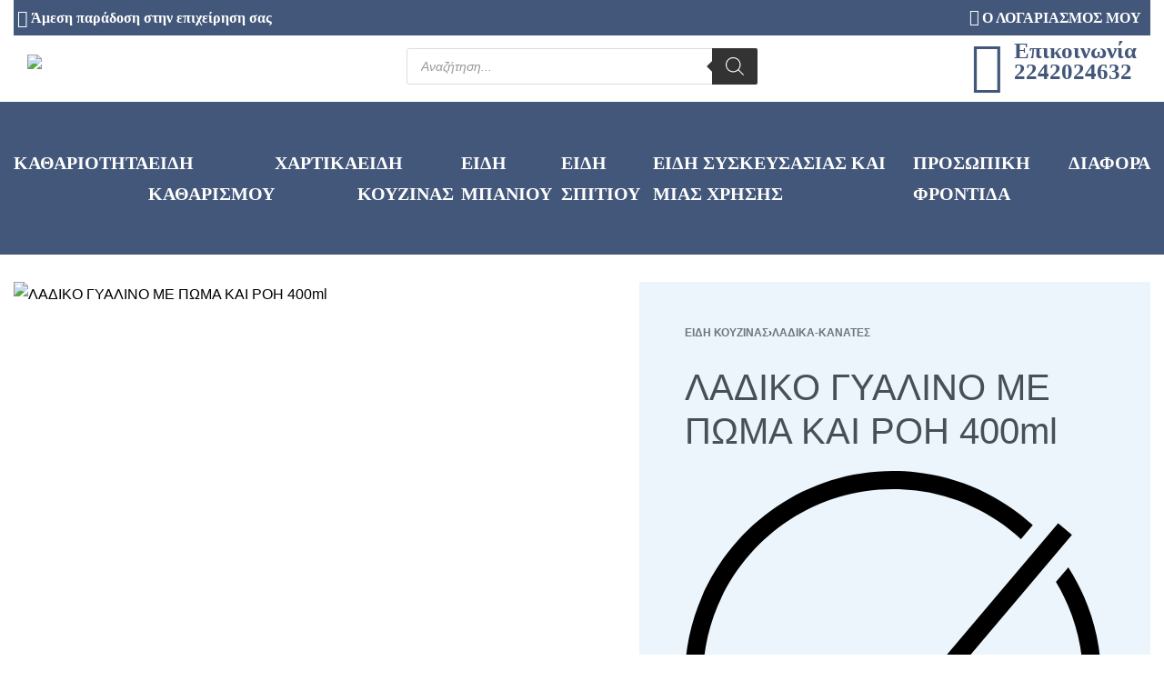

--- FILE ---
content_type: text/html; charset=UTF-8
request_url: https://kosestia.gr/product/%CE%BB%CE%B1%CE%B4%CE%B9%CE%BA%CE%BF-%CE%B3%CF%85%CE%B1%CE%BB%CE%B9%CE%BD%CE%BF-%CE%BC%CE%B5-%CF%80%CF%89%CE%BC%CE%B1-%CE%BA%CE%B1%CE%B9-%CF%81%CE%BF%CE%B7-400ml/
body_size: 58555
content:
<!DOCTYPE html>
<html lang="el" data-df  data-container="1440" data-xl="2" data-admin-bar="0" class="elementor-kit-1724">
<head>
<meta charset="UTF-8">
<meta name="viewport" content="width=device-width, initial-scale=1">
<link rel="profile" href="//gmpg.org/xfn/11">
<link rel="pingback" href="https://kosestia.gr/xmlrpc.php">

				<script>document.documentElement.className = document.documentElement.className + ' yes-js js_active js'</script>
				<meta name='robots' content='index, follow, max-image-preview:large, max-snippet:-1, max-video-preview:-1' />

	<!-- This site is optimized with the Yoast SEO plugin v26.6 - https://yoast.com/wordpress/plugins/seo/ -->
	<title>ΛΑΔΙΚΟ ΓΥΑΛΙΝΟ ΜΕ ΠΩΜΑ ΚΑΙ ΡΟΗ 400ml - Kosestia.gr | Προϊόντα Καθαρισμού</title>
	<link rel="canonical" href="https://kosestia.gr/product/λαδικο-γυαλινο-με-πωμα-και-ροη-400ml/" />
	<meta property="og:locale" content="el_GR" />
	<meta property="og:type" content="article" />
	<meta property="og:title" content="ΛΑΔΙΚΟ ΓΥΑΛΙΝΟ ΜΕ ΠΩΜΑ ΚΑΙ ΡΟΗ 400ml - Kosestia.gr | Προϊόντα Καθαρισμού" />
	<meta property="og:url" content="https://kosestia.gr/product/λαδικο-γυαλινο-με-πωμα-και-ροη-400ml/" />
	<meta property="og:site_name" content="Kosestia.gr | Προϊόντα Καθαρισμού" />
	<meta property="article:publisher" content="https://www.facebook.com/profile.php?id=100057562235345" />
	<meta property="article:modified_time" content="2025-12-19T12:30:31+00:00" />
	<meta property="og:image" content="https://kosestia.gr/wp-content/uploads/2024/03/5206753031222.jpg" />
	<meta property="og:image:width" content="800" />
	<meta property="og:image:height" content="800" />
	<meta property="og:image:type" content="image/jpeg" />
	<meta name="twitter:card" content="summary_large_image" />
	<script type="application/ld+json" class="yoast-schema-graph">{"@context":"https://schema.org","@graph":[{"@type":"WebPage","@id":"https://kosestia.gr/product/%ce%bb%ce%b1%ce%b4%ce%b9%ce%ba%ce%bf-%ce%b3%cf%85%ce%b1%ce%bb%ce%b9%ce%bd%ce%bf-%ce%bc%ce%b5-%cf%80%cf%89%ce%bc%ce%b1-%ce%ba%ce%b1%ce%b9-%cf%81%ce%bf%ce%b7-400ml/","url":"https://kosestia.gr/product/%ce%bb%ce%b1%ce%b4%ce%b9%ce%ba%ce%bf-%ce%b3%cf%85%ce%b1%ce%bb%ce%b9%ce%bd%ce%bf-%ce%bc%ce%b5-%cf%80%cf%89%ce%bc%ce%b1-%ce%ba%ce%b1%ce%b9-%cf%81%ce%bf%ce%b7-400ml/","name":"ΛΑΔΙΚΟ ΓΥΑΛΙΝΟ ΜΕ ΠΩΜΑ ΚΑΙ ΡΟΗ 400ml - Kosestia.gr | Προϊόντα Καθαρισμού","isPartOf":{"@id":"https://kosestia.gr/#website"},"primaryImageOfPage":{"@id":"https://kosestia.gr/product/%ce%bb%ce%b1%ce%b4%ce%b9%ce%ba%ce%bf-%ce%b3%cf%85%ce%b1%ce%bb%ce%b9%ce%bd%ce%bf-%ce%bc%ce%b5-%cf%80%cf%89%ce%bc%ce%b1-%ce%ba%ce%b1%ce%b9-%cf%81%ce%bf%ce%b7-400ml/#primaryimage"},"image":{"@id":"https://kosestia.gr/product/%ce%bb%ce%b1%ce%b4%ce%b9%ce%ba%ce%bf-%ce%b3%cf%85%ce%b1%ce%bb%ce%b9%ce%bd%ce%bf-%ce%bc%ce%b5-%cf%80%cf%89%ce%bc%ce%b1-%ce%ba%ce%b1%ce%b9-%cf%81%ce%bf%ce%b7-400ml/#primaryimage"},"thumbnailUrl":"https://kosestia.gr/wp-content/uploads/2024/03/5206753031222.jpg","datePublished":"2025-12-19T12:30:29+00:00","dateModified":"2025-12-19T12:30:31+00:00","breadcrumb":{"@id":"https://kosestia.gr/product/%ce%bb%ce%b1%ce%b4%ce%b9%ce%ba%ce%bf-%ce%b3%cf%85%ce%b1%ce%bb%ce%b9%ce%bd%ce%bf-%ce%bc%ce%b5-%cf%80%cf%89%ce%bc%ce%b1-%ce%ba%ce%b1%ce%b9-%cf%81%ce%bf%ce%b7-400ml/#breadcrumb"},"inLanguage":"el","potentialAction":[{"@type":"ReadAction","target":["https://kosestia.gr/product/%ce%bb%ce%b1%ce%b4%ce%b9%ce%ba%ce%bf-%ce%b3%cf%85%ce%b1%ce%bb%ce%b9%ce%bd%ce%bf-%ce%bc%ce%b5-%cf%80%cf%89%ce%bc%ce%b1-%ce%ba%ce%b1%ce%b9-%cf%81%ce%bf%ce%b7-400ml/"]}]},{"@type":"ImageObject","inLanguage":"el","@id":"https://kosestia.gr/product/%ce%bb%ce%b1%ce%b4%ce%b9%ce%ba%ce%bf-%ce%b3%cf%85%ce%b1%ce%bb%ce%b9%ce%bd%ce%bf-%ce%bc%ce%b5-%cf%80%cf%89%ce%bc%ce%b1-%ce%ba%ce%b1%ce%b9-%cf%81%ce%bf%ce%b7-400ml/#primaryimage","url":"https://kosestia.gr/wp-content/uploads/2024/03/5206753031222.jpg","contentUrl":"https://kosestia.gr/wp-content/uploads/2024/03/5206753031222.jpg","width":800,"height":800},{"@type":"BreadcrumbList","@id":"https://kosestia.gr/product/%ce%bb%ce%b1%ce%b4%ce%b9%ce%ba%ce%bf-%ce%b3%cf%85%ce%b1%ce%bb%ce%b9%ce%bd%ce%bf-%ce%bc%ce%b5-%cf%80%cf%89%ce%bc%ce%b1-%ce%ba%ce%b1%ce%b9-%cf%81%ce%bf%ce%b7-400ml/#breadcrumb","itemListElement":[{"@type":"ListItem","position":1,"name":"Αρχική","item":"https://kosestia.gr/"},{"@type":"ListItem","position":2,"name":"ΚΑΤΑΣΤΗΜΑ","item":"https://kosestia.gr/shop/"},{"@type":"ListItem","position":3,"name":"ΛΑΔΙΚΟ ΓΥΑΛΙΝΟ ΜΕ ΠΩΜΑ ΚΑΙ ΡΟΗ 400ml"}]},{"@type":"WebSite","@id":"https://kosestia.gr/#website","url":"https://kosestia.gr/","name":"Kosestia.gr | Προϊόντα Καθαρισμού","description":"","publisher":{"@id":"https://kosestia.gr/#organization"},"potentialAction":[{"@type":"SearchAction","target":{"@type":"EntryPoint","urlTemplate":"https://kosestia.gr/?s={search_term_string}"},"query-input":{"@type":"PropertyValueSpecification","valueRequired":true,"valueName":"search_term_string"}}],"inLanguage":"el"},{"@type":"Organization","@id":"https://kosestia.gr/#organization","name":"Kosestia.gr | Προϊόντα Καθαρισμού","url":"https://kosestia.gr/","logo":{"@type":"ImageObject","inLanguage":"el","@id":"https://kosestia.gr/#/schema/logo/image/","url":"","contentUrl":"","caption":"Kosestia.gr | Προϊόντα Καθαρισμού"},"image":{"@id":"https://kosestia.gr/#/schema/logo/image/"},"sameAs":["https://www.facebook.com/profile.php?id=100057562235345"]}]}</script>
	<!-- / Yoast SEO plugin. -->


<link rel='dns-prefetch' href='//www.googletagmanager.com' />
<link rel="alternate" type="application/rss+xml" title="Ροή RSS &raquo; Kosestia.gr | Προϊόντα Καθαρισμού" href="https://kosestia.gr/feed/" />
<link rel="alternate" type="application/rss+xml" title="Ροή Σχολίων &raquo; Kosestia.gr | Προϊόντα Καθαρισμού" href="https://kosestia.gr/comments/feed/" />
<link rel="alternate" type="application/rss+xml" title="Ροή Σχολίων Kosestia.gr | Προϊόντα Καθαρισμού &raquo; ΛΑΔΙΚΟ ΓΥΑΛΙΝΟ ΜΕ ΠΩΜΑ ΚΑΙ ΡΟΗ 400ml" href="https://kosestia.gr/product/%ce%bb%ce%b1%ce%b4%ce%b9%ce%ba%ce%bf-%ce%b3%cf%85%ce%b1%ce%bb%ce%b9%ce%bd%ce%bf-%ce%bc%ce%b5-%cf%80%cf%89%ce%bc%ce%b1-%ce%ba%ce%b1%ce%b9-%cf%81%ce%bf%ce%b7-400ml/feed/" />
<link rel="alternate" title="oEmbed (JSON)" type="application/json+oembed" href="https://kosestia.gr/wp-json/oembed/1.0/embed?url=https%3A%2F%2Fkosestia.gr%2Fproduct%2F%25ce%25bb%25ce%25b1%25ce%25b4%25ce%25b9%25ce%25ba%25ce%25bf-%25ce%25b3%25cf%2585%25ce%25b1%25ce%25bb%25ce%25b9%25ce%25bd%25ce%25bf-%25ce%25bc%25ce%25b5-%25cf%2580%25cf%2589%25ce%25bc%25ce%25b1-%25ce%25ba%25ce%25b1%25ce%25b9-%25cf%2581%25ce%25bf%25ce%25b7-400ml%2F" />
<link rel="alternate" title="oEmbed (XML)" type="text/xml+oembed" href="https://kosestia.gr/wp-json/oembed/1.0/embed?url=https%3A%2F%2Fkosestia.gr%2Fproduct%2F%25ce%25bb%25ce%25b1%25ce%25b4%25ce%25b9%25ce%25ba%25ce%25bf-%25ce%25b3%25cf%2585%25ce%25b1%25ce%25bb%25ce%25b9%25ce%25bd%25ce%25bf-%25ce%25bc%25ce%25b5-%25cf%2580%25cf%2589%25ce%25bc%25ce%25b1-%25ce%25ba%25ce%25b1%25ce%25b9-%25cf%2581%25ce%25bf%25ce%25b7-400ml%2F&#038;format=xml" />
<style id='wp-img-auto-sizes-contain-inline-css' type='text/css'>
img:is([sizes=auto i],[sizes^="auto," i]){contain-intrinsic-size:3000px 1500px}
/*# sourceURL=wp-img-auto-sizes-contain-inline-css */
</style>

<link rel='stylesheet' id='afreg-front-css-css' href='https://kosestia.gr/wp-content/plugins/user-registration-plugin-for-woocommerce/front/css/afreg_front.css?ver=1.0' type='text/css' media='all' />
<link rel='stylesheet' id='color-spectrum-css-css' href='https://kosestia.gr/wp-content/plugins/user-registration-plugin-for-woocommerce/front/css/afreg_color_spectrum.css?ver=1.0' type='text/css' media='all' />
<link rel='stylesheet' id='wp-block-library-css' href='https://kosestia.gr/wp-includes/css/dist/block-library/style.min.css?ver=6.9' type='text/css' media='all' />
<style id='classic-theme-styles-inline-css' type='text/css'>
/*! This file is auto-generated */
.wp-block-button__link{color:#fff;background-color:#32373c;border-radius:9999px;box-shadow:none;text-decoration:none;padding:calc(.667em + 2px) calc(1.333em + 2px);font-size:1.125em}.wp-block-file__button{background:#32373c;color:#fff;text-decoration:none}
/*# sourceURL=/wp-includes/css/classic-themes.min.css */
</style>
<link rel='stylesheet' id='yith-wcan-shortcodes-css' href='https://kosestia.gr/wp-content/plugins/yith-woocommerce-ajax-navigation/assets/css/shortcodes.css?ver=5.16.0' type='text/css' media='all' />
<style id='yith-wcan-shortcodes-inline-css' type='text/css'>
:root{
	--yith-wcan-filters_colors_titles: #434343;
	--yith-wcan-filters_colors_background: #FFFFFF;
	--yith-wcan-filters_colors_accent: #A7144C;
	--yith-wcan-filters_colors_accent_r: 167;
	--yith-wcan-filters_colors_accent_g: 20;
	--yith-wcan-filters_colors_accent_b: 76;
	--yith-wcan-color_swatches_border_radius: 100%;
	--yith-wcan-color_swatches_size: 30px;
	--yith-wcan-labels_style_background: #FFFFFF;
	--yith-wcan-labels_style_background_hover: #A7144C;
	--yith-wcan-labels_style_background_active: #A7144C;
	--yith-wcan-labels_style_text: #434343;
	--yith-wcan-labels_style_text_hover: #FFFFFF;
	--yith-wcan-labels_style_text_active: #FFFFFF;
	--yith-wcan-anchors_style_text: #434343;
	--yith-wcan-anchors_style_text_hover: #A7144C;
	--yith-wcan-anchors_style_text_active: #A7144C;
}
/*# sourceURL=yith-wcan-shortcodes-inline-css */
</style>
<link rel='stylesheet' id='jquery-selectBox-css' href='https://kosestia.gr/wp-content/plugins/yith-woocommerce-wishlist-premium/assets/css/jquery.selectBox.css?ver=1.2.0' type='text/css' media='all' />
<link rel='stylesheet' id='yith-wcwl-font-awesome-css' href='https://kosestia.gr/wp-content/plugins/yith-woocommerce-wishlist-premium/assets/css/font-awesome.css?ver=4.7.0' type='text/css' media='all' />
<link rel='stylesheet' id='woocommerce_prettyPhoto_css-css' href='//kosestia.gr/wp-content/plugins/woocommerce/assets/css/prettyPhoto.css?ver=3.1.6' type='text/css' media='all' />
<link rel='stylesheet' id='yith-wcwl-main-css' href='https://kosestia.gr/wp-content/plugins/yith-woocommerce-wishlist-premium/assets/css/style.css?ver=3.26.0' type='text/css' media='all' />
<style id='global-styles-inline-css' type='text/css'>
:root{--wp--preset--aspect-ratio--square: 1;--wp--preset--aspect-ratio--4-3: 4/3;--wp--preset--aspect-ratio--3-4: 3/4;--wp--preset--aspect-ratio--3-2: 3/2;--wp--preset--aspect-ratio--2-3: 2/3;--wp--preset--aspect-ratio--16-9: 16/9;--wp--preset--aspect-ratio--9-16: 9/16;--wp--preset--color--black: #000000;--wp--preset--color--cyan-bluish-gray: #abb8c3;--wp--preset--color--white: #ffffff;--wp--preset--color--pale-pink: #f78da7;--wp--preset--color--vivid-red: #cf2e2e;--wp--preset--color--luminous-vivid-orange: #ff6900;--wp--preset--color--luminous-vivid-amber: #fcb900;--wp--preset--color--light-green-cyan: #7bdcb5;--wp--preset--color--vivid-green-cyan: #00d084;--wp--preset--color--pale-cyan-blue: #8ed1fc;--wp--preset--color--vivid-cyan-blue: #0693e3;--wp--preset--color--vivid-purple: #9b51e0;--wp--preset--gradient--vivid-cyan-blue-to-vivid-purple: linear-gradient(135deg,rgb(6,147,227) 0%,rgb(155,81,224) 100%);--wp--preset--gradient--light-green-cyan-to-vivid-green-cyan: linear-gradient(135deg,rgb(122,220,180) 0%,rgb(0,208,130) 100%);--wp--preset--gradient--luminous-vivid-amber-to-luminous-vivid-orange: linear-gradient(135deg,rgb(252,185,0) 0%,rgb(255,105,0) 100%);--wp--preset--gradient--luminous-vivid-orange-to-vivid-red: linear-gradient(135deg,rgb(255,105,0) 0%,rgb(207,46,46) 100%);--wp--preset--gradient--very-light-gray-to-cyan-bluish-gray: linear-gradient(135deg,rgb(238,238,238) 0%,rgb(169,184,195) 100%);--wp--preset--gradient--cool-to-warm-spectrum: linear-gradient(135deg,rgb(74,234,220) 0%,rgb(151,120,209) 20%,rgb(207,42,186) 40%,rgb(238,44,130) 60%,rgb(251,105,98) 80%,rgb(254,248,76) 100%);--wp--preset--gradient--blush-light-purple: linear-gradient(135deg,rgb(255,206,236) 0%,rgb(152,150,240) 100%);--wp--preset--gradient--blush-bordeaux: linear-gradient(135deg,rgb(254,205,165) 0%,rgb(254,45,45) 50%,rgb(107,0,62) 100%);--wp--preset--gradient--luminous-dusk: linear-gradient(135deg,rgb(255,203,112) 0%,rgb(199,81,192) 50%,rgb(65,88,208) 100%);--wp--preset--gradient--pale-ocean: linear-gradient(135deg,rgb(255,245,203) 0%,rgb(182,227,212) 50%,rgb(51,167,181) 100%);--wp--preset--gradient--electric-grass: linear-gradient(135deg,rgb(202,248,128) 0%,rgb(113,206,126) 100%);--wp--preset--gradient--midnight: linear-gradient(135deg,rgb(2,3,129) 0%,rgb(40,116,252) 100%);--wp--preset--font-size--small: 13px;--wp--preset--font-size--medium: 20px;--wp--preset--font-size--large: 36px;--wp--preset--font-size--x-large: 42px;--wp--preset--spacing--20: 0.44rem;--wp--preset--spacing--30: 0.67rem;--wp--preset--spacing--40: 1rem;--wp--preset--spacing--50: 1.5rem;--wp--preset--spacing--60: 2.25rem;--wp--preset--spacing--70: 3.38rem;--wp--preset--spacing--80: 5.06rem;--wp--preset--shadow--natural: 6px 6px 9px rgba(0, 0, 0, 0.2);--wp--preset--shadow--deep: 12px 12px 50px rgba(0, 0, 0, 0.4);--wp--preset--shadow--sharp: 6px 6px 0px rgba(0, 0, 0, 0.2);--wp--preset--shadow--outlined: 6px 6px 0px -3px rgb(255, 255, 255), 6px 6px rgb(0, 0, 0);--wp--preset--shadow--crisp: 6px 6px 0px rgb(0, 0, 0);}:where(.is-layout-flex){gap: 0.5em;}:where(.is-layout-grid){gap: 0.5em;}body .is-layout-flex{display: flex;}.is-layout-flex{flex-wrap: wrap;align-items: center;}.is-layout-flex > :is(*, div){margin: 0;}body .is-layout-grid{display: grid;}.is-layout-grid > :is(*, div){margin: 0;}:where(.wp-block-columns.is-layout-flex){gap: 2em;}:where(.wp-block-columns.is-layout-grid){gap: 2em;}:where(.wp-block-post-template.is-layout-flex){gap: 1.25em;}:where(.wp-block-post-template.is-layout-grid){gap: 1.25em;}.has-black-color{color: var(--wp--preset--color--black) !important;}.has-cyan-bluish-gray-color{color: var(--wp--preset--color--cyan-bluish-gray) !important;}.has-white-color{color: var(--wp--preset--color--white) !important;}.has-pale-pink-color{color: var(--wp--preset--color--pale-pink) !important;}.has-vivid-red-color{color: var(--wp--preset--color--vivid-red) !important;}.has-luminous-vivid-orange-color{color: var(--wp--preset--color--luminous-vivid-orange) !important;}.has-luminous-vivid-amber-color{color: var(--wp--preset--color--luminous-vivid-amber) !important;}.has-light-green-cyan-color{color: var(--wp--preset--color--light-green-cyan) !important;}.has-vivid-green-cyan-color{color: var(--wp--preset--color--vivid-green-cyan) !important;}.has-pale-cyan-blue-color{color: var(--wp--preset--color--pale-cyan-blue) !important;}.has-vivid-cyan-blue-color{color: var(--wp--preset--color--vivid-cyan-blue) !important;}.has-vivid-purple-color{color: var(--wp--preset--color--vivid-purple) !important;}.has-black-background-color{background-color: var(--wp--preset--color--black) !important;}.has-cyan-bluish-gray-background-color{background-color: var(--wp--preset--color--cyan-bluish-gray) !important;}.has-white-background-color{background-color: var(--wp--preset--color--white) !important;}.has-pale-pink-background-color{background-color: var(--wp--preset--color--pale-pink) !important;}.has-vivid-red-background-color{background-color: var(--wp--preset--color--vivid-red) !important;}.has-luminous-vivid-orange-background-color{background-color: var(--wp--preset--color--luminous-vivid-orange) !important;}.has-luminous-vivid-amber-background-color{background-color: var(--wp--preset--color--luminous-vivid-amber) !important;}.has-light-green-cyan-background-color{background-color: var(--wp--preset--color--light-green-cyan) !important;}.has-vivid-green-cyan-background-color{background-color: var(--wp--preset--color--vivid-green-cyan) !important;}.has-pale-cyan-blue-background-color{background-color: var(--wp--preset--color--pale-cyan-blue) !important;}.has-vivid-cyan-blue-background-color{background-color: var(--wp--preset--color--vivid-cyan-blue) !important;}.has-vivid-purple-background-color{background-color: var(--wp--preset--color--vivid-purple) !important;}.has-black-border-color{border-color: var(--wp--preset--color--black) !important;}.has-cyan-bluish-gray-border-color{border-color: var(--wp--preset--color--cyan-bluish-gray) !important;}.has-white-border-color{border-color: var(--wp--preset--color--white) !important;}.has-pale-pink-border-color{border-color: var(--wp--preset--color--pale-pink) !important;}.has-vivid-red-border-color{border-color: var(--wp--preset--color--vivid-red) !important;}.has-luminous-vivid-orange-border-color{border-color: var(--wp--preset--color--luminous-vivid-orange) !important;}.has-luminous-vivid-amber-border-color{border-color: var(--wp--preset--color--luminous-vivid-amber) !important;}.has-light-green-cyan-border-color{border-color: var(--wp--preset--color--light-green-cyan) !important;}.has-vivid-green-cyan-border-color{border-color: var(--wp--preset--color--vivid-green-cyan) !important;}.has-pale-cyan-blue-border-color{border-color: var(--wp--preset--color--pale-cyan-blue) !important;}.has-vivid-cyan-blue-border-color{border-color: var(--wp--preset--color--vivid-cyan-blue) !important;}.has-vivid-purple-border-color{border-color: var(--wp--preset--color--vivid-purple) !important;}.has-vivid-cyan-blue-to-vivid-purple-gradient-background{background: var(--wp--preset--gradient--vivid-cyan-blue-to-vivid-purple) !important;}.has-light-green-cyan-to-vivid-green-cyan-gradient-background{background: var(--wp--preset--gradient--light-green-cyan-to-vivid-green-cyan) !important;}.has-luminous-vivid-amber-to-luminous-vivid-orange-gradient-background{background: var(--wp--preset--gradient--luminous-vivid-amber-to-luminous-vivid-orange) !important;}.has-luminous-vivid-orange-to-vivid-red-gradient-background{background: var(--wp--preset--gradient--luminous-vivid-orange-to-vivid-red) !important;}.has-very-light-gray-to-cyan-bluish-gray-gradient-background{background: var(--wp--preset--gradient--very-light-gray-to-cyan-bluish-gray) !important;}.has-cool-to-warm-spectrum-gradient-background{background: var(--wp--preset--gradient--cool-to-warm-spectrum) !important;}.has-blush-light-purple-gradient-background{background: var(--wp--preset--gradient--blush-light-purple) !important;}.has-blush-bordeaux-gradient-background{background: var(--wp--preset--gradient--blush-bordeaux) !important;}.has-luminous-dusk-gradient-background{background: var(--wp--preset--gradient--luminous-dusk) !important;}.has-pale-ocean-gradient-background{background: var(--wp--preset--gradient--pale-ocean) !important;}.has-electric-grass-gradient-background{background: var(--wp--preset--gradient--electric-grass) !important;}.has-midnight-gradient-background{background: var(--wp--preset--gradient--midnight) !important;}.has-small-font-size{font-size: var(--wp--preset--font-size--small) !important;}.has-medium-font-size{font-size: var(--wp--preset--font-size--medium) !important;}.has-large-font-size{font-size: var(--wp--preset--font-size--large) !important;}.has-x-large-font-size{font-size: var(--wp--preset--font-size--x-large) !important;}
:where(.wp-block-post-template.is-layout-flex){gap: 1.25em;}:where(.wp-block-post-template.is-layout-grid){gap: 1.25em;}
:where(.wp-block-term-template.is-layout-flex){gap: 1.25em;}:where(.wp-block-term-template.is-layout-grid){gap: 1.25em;}
:where(.wp-block-columns.is-layout-flex){gap: 2em;}:where(.wp-block-columns.is-layout-grid){gap: 2em;}
:root :where(.wp-block-pullquote){font-size: 1.5em;line-height: 1.6;}
/*# sourceURL=global-styles-inline-css */
</style>
<link rel='stylesheet' id='wcmamtx-frontend-unique-css' href='https://kosestia.gr/wp-content/plugins/customize-my-account-for-woocommerce/assets/css/frontend-unique.css?ver=6.9' type='text/css' media='all' />
<style id='woocommerce-inline-inline-css' type='text/css'>
.woocommerce form .form-row .required { visibility: visible; }
.woocommerce form .form-row abbr.required { visibility: visible; }
/*# sourceURL=woocommerce-inline-inline-css */
</style>
<link rel='stylesheet' id='dgwt-wcas-style-css' href='https://kosestia.gr/wp-content/plugins/ajax-search-for-woocommerce-premium/assets/css/style.min.css?ver=1.22.1' type='text/css' media='all' />
<link rel='stylesheet' id='elementor-frontend-css' href='https://kosestia.gr/wp-content/uploads/elementor/css/custom-frontend.min.css?ver=1766455075' type='text/css' media='all' />
<link id="rey-hs-css" type="text/css" href="https://kosestia.gr/wp-content/uploads/rey/hs-9ee4d8e594.css?ver=3.1.10.1766141232"  rel="stylesheet" media="all"  />
<link id="rey-ds-css" type="text/css" href="https://kosestia.gr/wp-content/uploads/rey/ds-eaf6b1c07a.css?ver=3.1.10.1766141232" data-noptimize="" data-no-optimize="1" data-pagespeed-no-defer="" data-pagespeed-no-transform="" data-minify="1" rel="preload" as="style" onload="this.onload=null;this.rel='stylesheet';" media="all"  />
<noscript><link rel="stylesheet" href="https://kosestia.gr/wp-content/uploads/rey/ds-eaf6b1c07a.css" data-no-minify="1"></noscript>
<link rel='stylesheet' id='elementor-post-33640-css' href='https://kosestia.gr/wp-content/uploads/elementor/css/post-33640.css?ver=1766455076' type='text/css' media='all' />
<link rel="stylesheet" onload="this.onload=null;this.media='all';" media="print"  data-noptimize="" data-no-optimize="1" data-pagespeed-no-defer="" data-pagespeed-no-transform="" data-minify="1" data-no-rel='stylesheet' id='elementor-post-34746-css' href='https://kosestia.gr/wp-content/uploads/elementor/css/post-34746.css?ver=1766455076' type='text/css' data-media='all' />
<noscript><link rel='stylesheet' data-noptimize="" data-no-optimize="1" data-pagespeed-no-defer="" data-pagespeed-no-transform="" data-minify="1" data-id='elementor-post-34746-css' href='https://kosestia.gr/wp-content/uploads/elementor/css/post-34746.css?ver=1766455076' data-type='text/css' data-media='all' />
</noscript><link rel="preload" as="style" onload="this.onload=null;this.rel='stylesheet';" media="all"   data-no-rel='stylesheet' id='rey-wp-style-child-css' href='https://kosestia.gr/wp-content/themes/rey-child/style.css?ver=1.0.0' type='text/css' data-media='all' />
<noscript><link rel='stylesheet'  data-id='rey-wp-style-child-css' href='https://kosestia.gr/wp-content/themes/rey-child/style.css?ver=1.0.0' data-type='text/css' data-media='all' />
</noscript><link rel='stylesheet' id='elementor-icons-shared-0-css' href='https://kosestia.gr/wp-content/plugins/elementor/assets/lib/font-awesome/css/fontawesome.min.css?ver=5.15.3' type='text/css' media='all' />
<link rel='stylesheet' id='elementor-icons-fa-solid-css' href='https://kosestia.gr/wp-content/plugins/elementor/assets/lib/font-awesome/css/solid.min.css?ver=5.15.3' type='text/css' media='all' />
<link rel='stylesheet' id='elementor-icons-fa-regular-css' href='https://kosestia.gr/wp-content/plugins/elementor/assets/lib/font-awesome/css/regular.min.css?ver=5.15.3' type='text/css' media='all' />
<script type="text/javascript" id="woocommerce-google-analytics-integration-gtag-js-after">
/* <![CDATA[ */
/* Google Analytics for WooCommerce (gtag.js) */
					window.dataLayer = window.dataLayer || [];
					function gtag(){dataLayer.push(arguments);}
					// Set up default consent state.
					for ( const mode of [{"analytics_storage":"denied","ad_storage":"denied","ad_user_data":"denied","ad_personalization":"denied","region":["AT","BE","BG","HR","CY","CZ","DK","EE","FI","FR","DE","GR","HU","IS","IE","IT","LV","LI","LT","LU","MT","NL","NO","PL","PT","RO","SK","SI","ES","SE","GB","CH"]}] || [] ) {
						gtag( "consent", "default", { "wait_for_update": 500, ...mode } );
					}
					gtag("js", new Date());
					gtag("set", "developer_id.dOGY3NW", true);
					gtag("config", "G-RMHWYH8MWT", {"track_404":true,"allow_google_signals":true,"logged_in":false,"linker":{"domains":[],"allow_incoming":false},"custom_map":{"dimension1":"logged_in"}});
//# sourceURL=woocommerce-google-analytics-integration-gtag-js-after
/* ]]> */
</script>
<script type="text/javascript" src="https://kosestia.gr/wp-includes/js/jquery/jquery.min.js?ver=3.7.1" id="jquery-core-js"></script>
<script type="text/javascript" src="https://kosestia.gr/wp-includes/js/jquery/jquery-migrate.min.js?ver=3.4.1" id="jquery-migrate-js"></script>
<script type="text/javascript" src="https://kosestia.gr/wp-content/plugins/user-registration-plugin-for-woocommerce/front/js/afreg_front.js?ver=1.0" id="afreg-front-js-js"></script>
<script type="text/javascript" src="https://kosestia.gr/wp-content/plugins/user-registration-plugin-for-woocommerce/front/js/afreg_color_spectrum.js?ver=1.0" id="color-spectrum-js-js"></script>
<script type="text/javascript" src="https://kosestia.gr/wp-content/plugins/customize-my-account-for-woocommerce/assets/js/frontend-unique.js?ver=6.9" id="wcmamtx-frontend-unique-js"></script>
<script type="text/javascript" defer src="https://kosestia.gr/wp-content/plugins/rey-core/assets/js/woocommerce/blockui.js?ver=3.1.10" id="wc-jquery-blockui-js" data-wp-strategy="defer"></script>
<script type="text/javascript" id="wc-add-to-cart-js-extra">
/* <![CDATA[ */
var wc_add_to_cart_params = {"ajax_url":"/wp-admin/admin-ajax.php","wc_ajax_url":"/?wc-ajax=%%endpoint%%","i18n_view_cart":"\u039a\u03b1\u03bb\u03ac\u03b8\u03b9","cart_url":"https://kosestia.gr/cart/","is_cart":"","cart_redirect_after_add":"no"};
//# sourceURL=wc-add-to-cart-js-extra
/* ]]> */
</script>
<script type="text/javascript" src="https://kosestia.gr/wp-content/plugins/woocommerce/assets/js/frontend/add-to-cart.min.js?ver=10.4.3" id="wc-add-to-cart-js" defer="defer" data-wp-strategy="defer"></script>
<script type="text/javascript" defer src="https://kosestia.gr/wp-content/plugins/woocommerce/assets/js/js-cookie/js.cookie.min.js?ver=2.1.4-wc.10.4.3" id="wc-js-cookie-js" data-wp-strategy="defer"></script>

<!-- Google tag (gtag.js) snippet added by Site Kit -->
<!-- Google Analytics snippet added by Site Kit -->
<script type="text/javascript" src="https://www.googletagmanager.com/gtag/js?id=GT-573JHVLS" id="google_gtagjs-js" async></script>
<script type="text/javascript" id="google_gtagjs-js-after">
/* <![CDATA[ */
window.dataLayer = window.dataLayer || [];function gtag(){dataLayer.push(arguments);}
gtag("set","linker",{"domains":["kosestia.gr"]});
gtag("js", new Date());
gtag("set", "developer_id.dZTNiMT", true);
gtag("config", "GT-573JHVLS");
 window._googlesitekit = window._googlesitekit || {}; window._googlesitekit.throttledEvents = []; window._googlesitekit.gtagEvent = (name, data) => { var key = JSON.stringify( { name, data } ); if ( !! window._googlesitekit.throttledEvents[ key ] ) { return; } window._googlesitekit.throttledEvents[ key ] = true; setTimeout( () => { delete window._googlesitekit.throttledEvents[ key ]; }, 5 ); gtag( "event", name, { ...data, event_source: "site-kit" } ); }; 
//# sourceURL=google_gtagjs-js-after
/* ]]> */
</script>
<link rel="https://api.w.org/" href="https://kosestia.gr/wp-json/" /><link rel="alternate" title="JSON" type="application/json" href="https://kosestia.gr/wp-json/wp/v2/product/34280" /><link rel="EditURI" type="application/rsd+xml" title="RSD" href="https://kosestia.gr/xmlrpc.php?rsd" />
<meta name="generator" content="WordPress 6.9" />
<meta name="generator" content="WooCommerce 10.4.3" />
<link rel='shortlink' href='https://kosestia.gr/?p=34280' />
				<script>
					jQuery(document).ready(function () {

						let $quantity = jQuery('.single_variation_wrap').find('[name=quantity]');

						jQuery(document).on('found_variation', function (e, variation) {

							if (variation.step) {
								$quantity.attr('step', variation.step);
								$quantity.data('step', variation.step);
							} else {
								$quantity.attr('step', 1);
								$quantity.data('step', 1);
							}
						});

						jQuery(document).on('reset_data', function (e, variation) {
							$quantity.removeAttr('step');
							$quantity.removeAttr('max');
							$quantity.removeAttr('min');
						});
					});
				</script>
				
				<meta name="cdp-version" content="1.5.0" /><meta name="generator" content="Site Kit by Google 1.168.0" />		<style>
			.dgwt-wcas-ico-magnifier,.dgwt-wcas-ico-magnifier-handler{max-width:20px}		</style>
			<noscript><style>
		.woocommerce ul.products li.product.is-animated-entry {opacity: 1;transform: none;}
		.woocommerce div.product .woocommerce-product-gallery:after {display: none;}
		.woocommerce div.product .woocommerce-product-gallery .woocommerce-product-gallery__wrapper {opacity: 1}
	</style></noscript>
		<noscript><style>.woocommerce-product-gallery{ opacity: 1 !important; }</style></noscript>
	<meta name="generator" content="Elementor 3.33.6; features: additional_custom_breakpoints; settings: css_print_method-external, google_font-enabled, font_display-swap">
<style type="text/css">.recentcomments a{display:inline !important;padding:0 !important;margin:0 !important;}</style><link rel="preload" as="image" type="image/jpeg" href="https://kosestia.gr/wp-content/uploads/2024/03/5206753031222-600x600.jpg"/>			<style>
				.e-con.e-parent:nth-of-type(n+4):not(.e-lazyloaded):not(.e-no-lazyload),
				.e-con.e-parent:nth-of-type(n+4):not(.e-lazyloaded):not(.e-no-lazyload) * {
					background-image: none !important;
				}
				@media screen and (max-height: 1024px) {
					.e-con.e-parent:nth-of-type(n+3):not(.e-lazyloaded):not(.e-no-lazyload),
					.e-con.e-parent:nth-of-type(n+3):not(.e-lazyloaded):not(.e-no-lazyload) * {
						background-image: none !important;
					}
				}
				@media screen and (max-height: 640px) {
					.e-con.e-parent:nth-of-type(n+2):not(.e-lazyloaded):not(.e-no-lazyload),
					.e-con.e-parent:nth-of-type(n+2):not(.e-lazyloaded):not(.e-no-lazyload) * {
						background-image: none !important;
					}
				}
			</style>
			<link rel="icon" href="https://kosestia.gr/wp-content/uploads/2024/03/cropped-kosestialogo-1-32x32.png" sizes="32x32" />
<link rel="icon" href="https://kosestia.gr/wp-content/uploads/2024/03/cropped-kosestialogo-1-192x192.png" sizes="192x192" />
<link rel="apple-touch-icon" href="https://kosestia.gr/wp-content/uploads/2024/03/cropped-kosestialogo-1-180x180.png" />
<meta name="msapplication-TileImage" content="https://kosestia.gr/wp-content/uploads/2024/03/cropped-kosestialogo-1-270x270.png" />
		<style type="text/css" id="wp-custom-css">
			.yith-wcwl-add-button {
    display: none;
}		</style>
		<style id="reycore-inline-styles" data-noptimize="" data-no-optimize="1" data-pagespeed-no-defer="" data-pagespeed-no-transform="" data-minify="1">:root{--rey-container-spacing:15px;--main-gutter-size:15px;--body-bg-color:#ffffff;--neutral-hue:210;--blog-columns:1;--sidebar-size:27%;--post-align-wide-size:25vw;--woocommerce-products-gutter:15px;--woocommerce-sidebar-size:20%;--woocommerce-loop-cards-padding:30px;--woocommerce-loop-cards-bgcolor:#f4f4f4;--woocommerce-summary-size:45%;--woocommerce-summary-padding:50px;--woocommerce-summary-bgcolor:#ebf5fb;--woocommerce-custom-main-image-height:540px;--star-rating-color:#ff4545;}.woocommerce-store-notice .woocommerce-store-notice-content{min-height:32px;}@media (min-width: 768px) and (max-width: 1025px){:root{--rey-container-spacing:15px;--main-gutter-size:15px;--blog-columns:1;--woocommerce-products-gutter:10px;--woocommerce-summary-padding:0px;}}@media (max-width: 767px){:root{--rey-container-spacing:15px;--main-gutter-size:15px;--blog-columns:1;--woocommerce-products-gutter:10px;--woocommerce-summary-padding:0px;}}@font-face { font-family:'Fira Sans';font-style:normal;font-weight:400;font-display:swap;src:url(https://kosestia.gr/wp-content/fonts/fira-sans/9cacec41ac536ba2) format('woff');}@font-face { font-family:'Fira Sans';font-style:normal;font-weight:800;font-display:swap;src:url(https://kosestia.gr/wp-content/fonts/fira-sans/73d330a5cad13b9d) format('woff');}@font-face { font-family:'Rey Primary';font-style:normal;font-weight:400;font-display:swap;src:url(https://kosestia.gr/wp-content/fonts/fira-sans/9cacec41ac536ba2) format('woff');}@font-face { font-family:'Rey Primary';font-style:normal;font-weight:800;font-display:swap;src:url(https://kosestia.gr/wp-content/fonts/fira-sans/73d330a5cad13b9d) format('woff');}@font-face { font-family:'Rey Secondary';font-style:normal;font-weight:400;font-display:swap;src:url(https://kosestia.gr/wp-content/fonts/fira-sans/9cacec41ac536ba2) format('woff');}@font-face { font-family:'Rey Secondary';font-style:normal;font-weight:800;font-display:swap;src:url(https://kosestia.gr/wp-content/fonts/fira-sans/73d330a5cad13b9d) format('woff');}@media (max-width: 1024px) {			:root {				--nav-breakpoint-desktop: none;				--nav-breakpoint-mobile: flex;			}		} :root{--primary-ff:Fira Sans, "Helvetica Neue", Helvetica, Arial, sans-serif;--secondary-ff:Fira Sans, "Helvetica Neue", Helvetica, Arial, sans-serif;--body-font-family: var(--primary-ff);--accent-color:#212529;--accent-hover-color:#000000;--accent-text-color:#fff;} :root{ --woocommerce-grid-columns:5; } @media(min-width: 768px) and (max-width: 1024px){:root{ --woocommerce-grid-columns:2; }} @media(max-width: 767px){:root{ --woocommerce-grid-columns:2; }}      </style><style id="rey-lazy-bg">.rey-js .elementor-element.rey-lazyBg, .rey-js .elementor-element.rey-lazyBg > .elementor-widget-container, .rey-js .elementor-element.rey-lazyBg > .elementor-widget-wrap { background-image: none !important; }</style></head>

<body class="wp-singular product-template-default single single-product postid-34280 wp-custom-logo wp-theme-rey wp-child-theme-rey-child theme-rey woocommerce woocommerce-page woocommerce-no-js yith-wcan-free rey-no-js ltr elementor-default elementor-kit-1724 rey-cwidth--default single-skin--default --gallery-vertical elementor-opt r-notices" data-id="34280" itemtype="https://schema.org/WebPage" itemscope="itemscope">

<script type="text/javascript" id="rey-no-js" data-noptimize data-no-optimize="1" data-no-defer="1">
		document.body.classList.remove('rey-no-js');document.body.classList.add('rey-js');
	</script>		<script type="text/javascript" id="rey-instant-js" data-noptimize="" data-no-optimize="1" data-no-defer="1" data-pagespeed-no-defer="">
			(function(){
				if( ! window.matchMedia("(max-width: 1024px)").matches && ("IntersectionObserver" in window) ){
					var io = new IntersectionObserver(entries => {
						window.reyScrollbarWidth = window.innerWidth - entries[0].boundingClientRect.width;
						document.documentElement.style.setProperty('--scrollbar-width', window.reyScrollbarWidth + "px");
						io.disconnect();
					});
					io.observe(document.documentElement);
				}
				let cw = parseInt(document.documentElement.getAttribute('data-container') || 1440);
				const sxl = function () {
					let xl;
					if ( window.matchMedia('(min-width: 1025px) and (max-width: ' + cw + 'px)').matches ) xl = 1; // 1440px - 1025px
					else if ( window.matchMedia('(min-width: ' + (cw + 1) + 'px)').matches ) xl = 2; // +1440px
					document.documentElement.setAttribute('data-xl', xl || 0);
				};
				sxl(); window.addEventListener('resize', sxl);
			})();
		</script>
		
	<a href="#content" class="skip-link screen-reader-text">Skip to content</a>

	<div id="page" class="rey-siteWrapper ">

		
<div class="rey-overlay rey-overlay--site" style="opacity:0;"></div>

		
<header class="rey-siteHeader rey-siteHeader--custom rey-siteHeader--33640 header-pos--rel" >

			<div data-elementor-type="wp-post" data-elementor-id="33640" class="elementor elementor-33640" data-elementor-post-type="rey-global-sections" data-elementor-gstype="header" data-page-el-selector="body.elementor-page-33640">
						<section class="elementor-section elementor-top-section elementor-element elementor-element-01dbcc5 elementor-section-content-middle rey-section-bg--classic elementor-section-boxed elementor-section-height-default elementor-section-height-default" data-id="01dbcc5" data-element_type="section" data-settings="{&quot;background_background&quot;:&quot;classic&quot;}">
						<div class="elementor-container elementor-column-gap-default">
					<div class="elementor-column elementor-col-50 elementor-top-column elementor-element elementor-element-8aefe4f" data-id="8aefe4f" data-element_type="column">
			<div class="elementor-column-wrap--8aefe4f elementor-widget-wrap elementor-element-populated">
						<div class="elementor-element elementor-element-8d3fd67 elementor-position-left elementor-mobile-position-left elementor-view-default elementor-widget elementor-widget-icon-box" data-id="8d3fd67" data-element_type="widget" data-widget_type="icon-box.default">
				<div class="elementor-widget-container">
							<div class="elementor-icon-box-wrapper">

						<div class="elementor-icon-box-icon">
				<span  class="elementor-icon">
				<i aria-hidden="true" class="fas fa-truck"></i>				</span>
			</div>
			
						<div class="elementor-icon-box-content">

									<h3 class="elementor-icon-box-title">
						<span  >
							Άμεση παράδοση στην επιχείρηση σας						</span>
					</h3>
				
				
			</div>
			
		</div>
						</div>
				</div>
					</div>
		</div>
				<div class="elementor-column elementor-col-50 elementor-top-column elementor-element elementor-element-c04b837" data-id="c04b837" data-element_type="column">
			<div class="elementor-column-wrap--c04b837 elementor-widget-wrap elementor-element-populated">
						<div class="elementor-element elementor-element-2c5b36b elementor-position-left elementor-widget__width-auto elementor-mobile-position-left elementor-view-default elementor-widget elementor-widget-icon-box" data-id="2c5b36b" data-element_type="widget" data-widget_type="icon-box.default">
				<div class="elementor-widget-container">
							<div class="elementor-icon-box-wrapper">

						<div class="elementor-icon-box-icon">
				<a href="/my-account" class="elementor-icon" tabindex="-1" aria-label="Ο ΛΟΓΑΡΙΑΣΜΟΣ ΜΟΥ">
				<i aria-hidden="true" class="far fa-user"></i>				</a>
			</div>
			
						<div class="elementor-icon-box-content">

									<h3 class="elementor-icon-box-title">
						<a href="/my-account" >
							Ο ΛΟΓΑΡΙΑΣΜΟΣ ΜΟΥ						</a>
					</h3>
				
				
			</div>
			
		</div>
						</div>
				</div>
					</div>
		</div>
					</div>
		</section>
				<section class="elementor-section elementor-top-section elementor-element elementor-element-aacb983 rey-section-bg--classic elementor-section-content-middle elementor-section-boxed elementor-section-height-default elementor-section-height-default" data-id="aacb983" data-element_type="section" data-settings="{&quot;background_background&quot;:&quot;classic&quot;}">
						<div class="elementor-container elementor-column-gap-default">
					<div class="elementor-column elementor-col-33 elementor-top-column elementor-element elementor-element-ea8beb4" data-id="ea8beb4" data-element_type="column">
			<div class="elementor-column-wrap--ea8beb4 elementor-widget-wrap elementor-element-populated">
						<div class="elementor-element elementor-element-99faabd elementor-mobile-align-center elementor-widget elementor-widget-reycore-header-logo" data-id="99faabd" data-element_type="widget" data-widget_type="reycore-header-logo.default">
				<div class="elementor-widget-container">
					
<div class="rey-logoWrapper">

	
        <div class="rey-siteLogo">
			<a href="https://kosestia.gr/" data-no-lazy="1" data-skip-lazy="1" class="no-lazy custom-logo-link" rel="home" itemprop="url"><img width="280" height="130" src="https://kosestia.gr/wp-content/uploads/2024/03/kosestialogo.png" data-no-lazy="1" data-skip-lazy="1" class="no-lazy custom-logo" alt="Kosestia.gr | Προϊόντα Καθαρισμού" loading="eager" data-el-overrides="logo" decoding="async" srcset="https://kosestia.gr/wp-content/uploads/2024/03/kosestialogo.png 376w, https://kosestia.gr/wp-content/uploads/2024/03/kosestialogo-64x22.png 64w, https://kosestia.gr/wp-content/uploads/2024/03/kosestialogo-300x104.png 300w" sizes="(max-width: 376px) 100vw, 376px" /></a>		</div>

    </div>
<!-- .rey-logoWrapper -->
				</div>
				</div>
					</div>
		</div>
				<div class="elementor-column elementor-col-33 elementor-top-column elementor-element elementor-element-b4cdae6" data-id="b4cdae6" data-element_type="column">
			<div class="elementor-column-wrap--b4cdae6 elementor-widget-wrap elementor-element-populated">
						<div class="elementor-element elementor-element-ab4f1e3 elementor-widget elementor-widget-shortcode" data-id="ab4f1e3" data-element_type="widget" data-widget_type="shortcode.default">
				<div class="elementor-widget-container">
							<div class="elementor-shortcode"><div  class="dgwt-wcas-search-wrapp dgwt-wcas-has-submit woocommerce dgwt-wcas-style-solaris js-dgwt-wcas-layout-classic dgwt-wcas-layout-classic js-dgwt-wcas-mobile-overlay-disabled">
		<form class="dgwt-wcas-search-form" role="search" action="https://kosestia.gr/" method="get">
		<div class="dgwt-wcas-sf-wrapp">
						<label class="screen-reader-text"
			       for="dgwt-wcas-search-input-1">Products search</label>

			<input id="dgwt-wcas-search-input-1"
			       type="search"
			       class="dgwt-wcas-search-input"
			       name="s"
			       value=""
			       placeholder="Αναζήτηση..."
			       autocomplete="off"
				   			/>
			<div class="dgwt-wcas-preloader"></div>

			<div class="dgwt-wcas-voice-search"></div>

							<button type="submit"
				        aria-label="Αναζήτηση"
				        class="dgwt-wcas-search-submit">				<svg class="dgwt-wcas-ico-magnifier" xmlns="http://www.w3.org/2000/svg"
					 xmlns:xlink="http://www.w3.org/1999/xlink" x="0px" y="0px"
					 viewBox="0 0 51.539 51.361" xml:space="preserve">
		             <path 						   d="M51.539,49.356L37.247,35.065c3.273-3.74,5.272-8.623,5.272-13.983c0-11.742-9.518-21.26-21.26-21.26 S0,9.339,0,21.082s9.518,21.26,21.26,21.26c5.361,0,10.244-1.999,13.983-5.272l14.292,14.292L51.539,49.356z M2.835,21.082 c0-10.176,8.249-18.425,18.425-18.425s18.425,8.249,18.425,18.425S31.436,39.507,21.26,39.507S2.835,31.258,2.835,21.082z"/>
				</svg>
				</button>
			
			<input type="hidden" name="post_type" value="product"/>
			<input type="hidden" name="dgwt_wcas" value="1"/>

			
					</div>
	</form>
</div>
</div>
						</div>
				</div>
					</div>
		</div>
				<div class="elementor-column elementor-col-33 elementor-top-column elementor-element elementor-element-09ca289" data-id="09ca289" data-element_type="column">
			<div class="elementor-column-wrap--09ca289 elementor-widget-wrap elementor-element-populated">
						<div class="elementor-element elementor-element-9a856c6 elementor-position-left elementor-widget__width-auto elementor-mobile-position-left elementor-view-default elementor-widget elementor-widget-icon-box" data-id="9a856c6" data-element_type="widget" data-widget_type="icon-box.default">
				<div class="elementor-widget-container">
							<div class="elementor-icon-box-wrapper">

						<div class="elementor-icon-box-icon">
				<a href="/contact-us" class="elementor-icon" tabindex="-1">
				<i aria-hidden="true" class="fas fa-phone-square-alt"></i>				</a>
			</div>
			
						<div class="elementor-icon-box-content">

				
									<p class="elementor-icon-box-description">
						Επικοινωνία<br />2242024632					</p>
				
			</div>
			
		</div>
						</div>
				</div>
					</div>
		</div>
					</div>
		</section>
				<section class="elementor-section elementor-top-section elementor-element elementor-element-1767b616 elementor-section-content-middle rey-section-stretched elementor-section-full_width rey-section-bg--classic elementor-section-height-default elementor-section-height-default" data-id="1767b616" data-element_type="section" data-settings="{&quot;background_background&quot;:&quot;classic&quot;}">
						<div class="elementor-container elementor-column-gap-narrow">
					<div class="elementor-column elementor-col-100 elementor-top-column elementor-element elementor-element-3fad125d" data-id="3fad125d" data-element_type="column">
			<div class="elementor-column-wrap--3fad125d elementor-widget-wrap elementor-element-populated">
						<div class="elementor-element elementor-element-3f37fdfe --disable-mega-gs --submenu-display-collapsed --panel-dir--left elementor-widget elementor-widget-reycore-header-navigation" data-id="3f37fdfe" data-element_type="widget" data-widget_type="reycore-header-navigation.default">
				<div class="elementor-widget-container">
					<style>.elementor-element-3f37fdfe, .rey-mobileNav--3f37fdfe{ --nav-breakpoint-desktop: none; --nav-breakpoint-mobile: flex; }@media (min-width: 1025px) { .elementor-element-3f37fdfe, .rey-mobileNav--3f37fdfe { --nav-breakpoint-desktop: flex; --nav-breakpoint-mobile: none; } }</style>
<button class="btn rey-mainNavigation-mobileBtn rey-headerIcon __hamburger" aria-label="Open menu">
	<div class="__bars">
		<span class="__bar"></span>
		<span class="__bar"></span>
		<span class="__bar"></span>
	</div>
	<svg aria-hidden="true" role="img" id="rey-icon-close-6967fa50c8b78" class="rey-icon rey-icon-close " viewbox="0 0 110 110"><g stroke="none" stroke-width="1" fill="none" fill-rule="evenodd" stroke-linecap="square"><path d="M4.79541854,4.29541854 L104.945498,104.445498 L4.79541854,4.29541854 Z" stroke="currentColor" stroke-width="var(--stroke-width, 12px)"></path><path d="M4.79541854,104.704581 L104.945498,4.55450209 L4.79541854,104.704581 Z" stroke="currentColor" stroke-width="var(--stroke-width, 12px)"></path></g></svg></button>
<!-- .rey-mainNavigation-mobileBtn -->

    <nav id="site-navigation-3f37fdfe" class="rey-mainNavigation rey-mainNavigation--desktop --style-default --shadow-1" data-id="-3f37fdfe" aria-label="Main Menu" data-sm-indicator="none" itemtype="https://schema.org/SiteNavigationElement" itemscope="itemscope">

        <ul id="main-menu-desktop-3f37fdfe" class="rey-mainMenu rey-mainMenu--desktop id--mainMenu--desktop   --megamenu-support"><li id="menu-item-1779" class="menu-item menu-item-type-taxonomy menu-item-object-product_cat menu-item-has-children menu-item-1779 depth--0 --is-mega o-id-72 --is-mega-cols --is-mega--cols-3 --mega-full"><a href="https://kosestia.gr/product-category/%ce%ba%ce%b1%ce%b8%ce%b1%cf%81%ce%b9%ce%bf%cf%84%ce%b7%cf%84%ce%b1/"><span>ΚΑΘΑΡΙΟΤΗΤΑ</span></a>
<ul class="sub-menu">
	<li id="menu-item-1782" class="menu-item menu-item-type-taxonomy menu-item-object-product_cat menu-item-1782 depth--1 o-id-73"><a href="https://kosestia.gr/product-category/%ce%ba%ce%b1%ce%b8%ce%b1%cf%81%ce%b9%ce%bf%cf%84%ce%b7%cf%84%ce%b1/%ce%ba%ce%b1%ce%b8%ce%b1%cf%81%ce%b9%cf%83%cf%84%ce%b9%ce%ba%ce%b1-%ce%b3%ce%b5%ce%bd%ce%b9%ce%ba%ce%b7%cf%83-%cf%87%cf%81%ce%b7%cf%83%ce%b7%cf%83/"><span>ΚΑΘΑΡΙΣΤΙΚΑ ΓΕΝΙΚΗΣ ΧΡΗΣΗΣ</span></a></li>
	<li id="menu-item-1787" class="menu-item menu-item-type-taxonomy menu-item-object-product_cat menu-item-1787 depth--1 o-id-79"><a href="https://kosestia.gr/product-category/%ce%ba%ce%b1%ce%b8%ce%b1%cf%81%ce%b9%ce%bf%cf%84%ce%b7%cf%84%ce%b1/%cf%85%ce%b3%cf%81%ce%b1-%ce%b1%cf%80%ce%bf%cf%81%cf%81%cf%85%cf%80%ce%b1%ce%bd%cf%84%ce%b9%ce%ba%ce%b1-%cf%81%ce%bf%cf%85%cf%87%cf%89%ce%bd/"><span>ΥΓΡΑ ΑΠΟΡΡΥΠΑΝΤΙΚΑ ΡΟΥΧΩΝ</span></a></li>
	<li id="menu-item-1788" class="menu-item menu-item-type-taxonomy menu-item-object-product_cat menu-item-1788 depth--1 o-id-76"><a href="https://kosestia.gr/product-category/%ce%ba%ce%b1%ce%b8%ce%b1%cf%81%ce%b9%ce%bf%cf%84%ce%b7%cf%84%ce%b1/%cf%85%ce%b3%cf%81%ce%b1-%cf%80%ce%b9%ce%b1%cf%84%cf%89%ce%bd/"><span>ΥΓΡΑ ΠΙΑΤΩΝ</span></a></li>
	<li id="menu-item-3878" class="menu-item menu-item-type-taxonomy menu-item-object-product_cat menu-item-3878 depth--1 o-id-180"><a href="https://kosestia.gr/product-category/%ce%ba%ce%b1%ce%b8%ce%b1%cf%81%ce%b9%ce%bf%cf%84%ce%b7%cf%84%ce%b1/%ce%ba%ce%b1%ce%b8%ce%b1%cf%81%ce%b9%cf%83%cf%84%ce%b9%ce%ba%ce%b1-%ce%b4%ce%b1%cf%80%ce%b5%ce%b4%cf%89%ce%bd-%ce%ba%ce%b1%ce%b9-%ce%b5%cf%80%ce%b9%cf%86%ce%b1%ce%bd%ce%b5%ce%b9%cf%89%ce%bd/"><span>ΚΑΘΑΡΙΣΤΙΚΑ ΔΑΠΕΔΩΝ ΚΑΙ ΕΠΙΦΑΝΕΙΩΝ</span></a></li>
	<li id="menu-item-3876" class="menu-item menu-item-type-taxonomy menu-item-object-product_cat menu-item-3876 depth--1 o-id-179"><a href="https://kosestia.gr/product-category/%ce%ba%ce%b1%ce%b8%ce%b1%cf%81%ce%b9%ce%bf%cf%84%ce%b7%cf%84%ce%b1/%ce%b1%cf%80%ce%bf%cf%81%cf%81%cf%85%cf%80%ce%b1%ce%bd%cf%84%ce%b9%ce%ba%ce%b1-%cf%83%ce%b5-%ce%ba%ce%b1%cf%88%ce%bf%cf%85%ce%bb%ce%b1/"><span>ΑΠΟΡΡΥΠΑΝΤΙΚΑ ΣΕ ΚΑΨΟΥΛΑ</span></a></li>
	<li id="menu-item-1780" class="menu-item menu-item-type-taxonomy menu-item-object-product_cat menu-item-1780 depth--1 o-id-77"><a href="https://kosestia.gr/product-category/%ce%ba%ce%b1%ce%b8%ce%b1%cf%81%ce%b9%ce%bf%cf%84%ce%b7%cf%84%ce%b1/%ce%b1%cf%80%ce%bf%cf%81%cf%81%cf%85%cf%80%ce%b1%ce%bd%cf%84%ce%b9%ce%ba%ce%b1-%cf%80%ce%bb%cf%85%ce%bd%cf%84%ce%b7%cf%81%ce%b9%ce%bf%cf%85-%cf%80%ce%b9%ce%b1%cf%84%cf%89%ce%bd/"><span>ΑΠΟΡΡΥΠΑΝΤΙΚΑ ΠΛΥΝΤΗΡΙΟΥ ΠΙΑΤΩΝ</span></a></li>
	<li id="menu-item-14897" class="menu-item menu-item-type-taxonomy menu-item-object-product_cat menu-item-14897 depth--1 o-id-222"><a href="https://kosestia.gr/product-category/%ce%ba%ce%b1%ce%b8%ce%b1%cf%81%ce%b9%ce%bf%cf%84%ce%b7%cf%84%ce%b1/%cf%87%ce%bb%cf%89%cf%81%ce%b9%ce%bd%ce%b5%cf%83-%ce%ba%ce%b1%ce%b9-%ce%b1%cf%80%ce%bf%ce%bb%cf%85%ce%bc%ce%b1%ce%bd%cf%84%ce%b9%ce%ba%ce%b1/"><span>ΧΛΩΡΙΝΕΣ ΚΑΙ ΑΠΟΛΥΜΑΝΤΙΚΑ</span></a></li>
	<li id="menu-item-1781" class="menu-item menu-item-type-taxonomy menu-item-object-product_cat menu-item-1781 depth--1 o-id-80"><a href="https://kosestia.gr/product-category/%ce%ba%ce%b1%ce%b8%ce%b1%cf%81%ce%b9%ce%bf%cf%84%ce%b7%cf%84%ce%b1/%ce%b1%cf%80%ce%bf%cf%81%cf%81%cf%85%cf%80%ce%b1%ce%bd%cf%84%ce%b9%ce%ba%ce%b1-%cf%83%ce%b5-%cf%83%ce%ba%ce%bf%ce%bd%ce%b7/"><span>ΑΠΟΡΡΥΠΑΝΤΙΚΑ ΣΕ ΣΚΟΝΗ</span></a></li>
	<li id="menu-item-14899" class="menu-item menu-item-type-taxonomy menu-item-object-product_cat menu-item-14899 depth--1 o-id-182"><a href="https://kosestia.gr/product-category/%ce%ba%ce%b1%ce%b8%ce%b1%cf%81%ce%b9%ce%bf%cf%84%ce%b7%cf%84%ce%b1/%cf%84%ce%b1%ce%bc%cf%80%ce%bb%ce%b5%cf%84%ce%b5%cf%83-%cf%80%ce%bb%cf%85%ce%bd%cf%84%ce%b7%cf%81%ce%b9%ce%bf%cf%85-%cf%80%ce%b9%ce%b1%cf%84%cf%89%ce%bd/"><span>ΤΑΜΠΛΕΤΕΣ ΠΛΥΝΤΗΡΙΟΥ ΠΙΑΤΩΝ</span></a></li>
	<li id="menu-item-1784" class="menu-item menu-item-type-taxonomy menu-item-object-product_cat menu-item-1784 depth--1 o-id-74"><a href="https://kosestia.gr/product-category/%ce%ba%ce%b1%ce%b8%ce%b1%cf%81%ce%b9%ce%bf%cf%84%ce%b7%cf%84%ce%b1/%ce%ba%ce%b1%ce%b8%ce%b1%cf%81%ce%b9%cf%83%cf%84%ce%b9%ce%ba%ce%b1-%ce%bc%cf%80%ce%b1%ce%bd%ce%b9%ce%bf%cf%85/"><span>ΚΑΘΑΡΙΣΤΙΚΑ ΜΠΑΝΙΟΥ</span></a></li>
	<li id="menu-item-1786" class="menu-item menu-item-type-taxonomy menu-item-object-product_cat menu-item-1786 depth--1 o-id-78"><a href="https://kosestia.gr/product-category/%ce%ba%ce%b1%ce%b8%ce%b1%cf%81%ce%b9%ce%bf%cf%84%ce%b7%cf%84%ce%b1/%ce%bc%ce%b1%ce%bb%ce%b1%ce%ba%cf%84%ce%b9%ce%ba%ce%b1/"><span>ΜΑΛΑΚΤΙΚΑ</span></a></li>
	<li id="menu-item-3877" class="menu-item menu-item-type-taxonomy menu-item-object-product_cat menu-item-3877 depth--1 o-id-181"><a href="https://kosestia.gr/product-category/%ce%ba%ce%b1%ce%b8%ce%b1%cf%81%ce%b9%ce%bf%cf%84%ce%b7%cf%84%ce%b1/%ce%b1%cf%80%ce%bf%cf%86%cf%81%ce%b1%ce%ba%cf%84%ce%b9%ce%ba%ce%b1/"><span>ΑΠΟΦΡΑΚΤΙΚΑ</span></a></li>
	<li id="menu-item-1783" class="menu-item menu-item-type-taxonomy menu-item-object-product_cat menu-item-1783 depth--1 o-id-75"><a href="https://kosestia.gr/product-category/%ce%ba%ce%b1%ce%b8%ce%b1%cf%81%ce%b9%ce%bf%cf%84%ce%b7%cf%84%ce%b1/%ce%ba%ce%b1%ce%b8%ce%b1%cf%81%ce%b9%cf%83%cf%84%ce%b9%ce%ba%ce%b1-%ce%ba%ce%bf%cf%85%ce%b6%ce%b9%ce%bd%ce%b1%cf%83/"><span>ΚΑΘΑΡΙΣΤΙΚΑ ΚΟΥΖΙΝΑΣ</span></a></li>
	<li id="menu-item-1785" class="menu-item menu-item-type-taxonomy menu-item-object-product_cat menu-item-1785 depth--1 o-id-81"><a href="https://kosestia.gr/product-category/%ce%ba%ce%b1%ce%b8%ce%b1%cf%81%ce%b9%ce%bf%cf%84%ce%b7%cf%84%ce%b1/%ce%bb%ce%b5%cf%85%ce%ba%ce%b1%ce%bd%cf%84%ce%b9%ce%ba%ce%b5%cf%83-%cf%83%ce%ba%ce%bf%ce%bd%ce%b5%cf%83/"><span>ΛΕΥΚΑΝΤΙΚΕΣ ΣΚΟΝΕΣ</span></a></li>
	<li id="menu-item-14898" class="menu-item menu-item-type-taxonomy menu-item-object-product_cat menu-item-14898 depth--1 o-id-223"><a href="https://kosestia.gr/product-category/%ce%ba%ce%b1%ce%b8%ce%b1%cf%81%ce%b9%ce%bf%cf%84%ce%b7%cf%84%ce%b1/%ce%ba%ce%b1%ce%b8%ce%b1%cf%81%ce%b9%cf%83%cf%84%ce%b9%ce%ba%ce%b1-%cf%87%ce%b1%ce%bb%ce%b9%cf%89%ce%bd/"><span>ΚΑΘΑΡΙΣΤΙΚΑ ΧΑΛΙΩΝ</span></a></li>
</ul>
</li>
<li id="menu-item-1799" class="menu-item menu-item-type-taxonomy menu-item-object-product_cat menu-item-has-children menu-item-1799 depth--0 --is-mega o-id-82 --is-mega-cols --is-mega--cols-3 --mega-full"><a href="https://kosestia.gr/product-category/%ce%b5%ce%b9%ce%b4%ce%b7-%ce%ba%ce%b1%ce%b8%ce%b1%cf%81%ce%b9%cf%83%ce%bc%ce%bf%cf%85/"><span>ΕΙΔΗ ΚΑΘΑΡΙΣΜΟΥ</span></a>
<ul class="sub-menu">
	<li id="menu-item-1805" class="menu-item menu-item-type-taxonomy menu-item-object-product_cat menu-item-1805 depth--1 o-id-83"><a href="https://kosestia.gr/product-category/%ce%b5%ce%b9%ce%b4%ce%b7-%ce%ba%ce%b1%ce%b8%ce%b1%cf%81%ce%b9%cf%83%ce%bc%ce%bf%cf%85/%cf%83%ce%ba%ce%bf%cf%85%cf%80%ce%b5%cf%83/"><span>ΣΚΟΥΠΕΣ</span></a></li>
	<li id="menu-item-1808" class="menu-item menu-item-type-taxonomy menu-item-object-product_cat menu-item-1808 depth--1 o-id-89"><a href="https://kosestia.gr/product-category/%ce%b5%ce%b9%ce%b4%ce%b7-%ce%ba%ce%b1%ce%b8%ce%b1%cf%81%ce%b9%cf%83%ce%bc%ce%bf%cf%85/%cf%83%cf%86%ce%bf%cf%85%ce%b3%ce%b3%ce%b1%cf%81%ce%b9%ce%b1/"><span>ΣΦΟΥΓΓΑΡΙΑ</span></a></li>
	<li id="menu-item-1804" class="menu-item menu-item-type-taxonomy menu-item-object-product_cat menu-item-1804 depth--1 o-id-91"><a href="https://kosestia.gr/product-category/%ce%b5%ce%b9%ce%b4%ce%b7-%ce%ba%ce%b1%ce%b8%ce%b1%cf%81%ce%b9%cf%83%ce%bc%ce%bf%cf%85/%cf%80%ce%b1%ce%bd%ce%b1%ce%ba%ce%b9%ce%b1/"><span>ΠΑΝΑΚΙΑ</span></a></li>
	<li id="menu-item-1809" class="menu-item menu-item-type-taxonomy menu-item-object-product_cat menu-item-1809 depth--1 o-id-84"><a href="https://kosestia.gr/product-category/%ce%b5%ce%b9%ce%b4%ce%b7-%ce%ba%ce%b1%ce%b8%ce%b1%cf%81%ce%b9%cf%83%ce%bc%ce%bf%cf%85/%cf%83%cf%86%ce%bf%cf%85%ce%b3%ce%b3%ce%b1%cf%81%ce%b9%cf%83%cf%84%cf%81%ce%b5%cf%83/"><span>ΣΦΟΥΓΓΑΡΙΣΤΡΕΣ</span></a></li>
	<li id="menu-item-1807" class="menu-item menu-item-type-taxonomy menu-item-object-product_cat menu-item-1807 depth--1 o-id-90"><a href="https://kosestia.gr/product-category/%ce%b5%ce%b9%ce%b4%ce%b7-%ce%ba%ce%b1%ce%b8%ce%b1%cf%81%ce%b9%cf%83%ce%bc%ce%bf%cf%85/%cf%83%cf%85%cf%81%ce%bc%ce%b1%cf%84%ce%b1/"><span>ΣΥΡΜΑΤΑ</span></a></li>
	<li id="menu-item-1803" class="menu-item menu-item-type-taxonomy menu-item-object-product_cat menu-item-1803 depth--1 o-id-93"><a href="https://kosestia.gr/product-category/%ce%b5%ce%b9%ce%b4%ce%b7-%ce%ba%ce%b1%ce%b8%ce%b1%cf%81%ce%b9%cf%83%ce%bc%ce%bf%cf%85/%ce%be%ce%b5%cf%83%ce%ba%ce%bf%ce%bd%ce%b9%cf%83%cf%84%ce%b7%cf%81%ce%b9%ce%b1-%cf%80%ce%b1%cf%81%ce%ba%ce%b5%cf%84%ce%b5%ce%b6%ce%b5%cf%83/"><span>ΞΕΣΚΟΝΙΣΤΗΡΙΑ-ΠΑΡΚΕΤΕΖΕΣ</span></a></li>
	<li id="menu-item-1801" class="menu-item menu-item-type-taxonomy menu-item-object-product_cat menu-item-1801 depth--1 o-id-87"><a href="https://kosestia.gr/product-category/%ce%b5%ce%b9%ce%b4%ce%b7-%ce%ba%ce%b1%ce%b8%ce%b1%cf%81%ce%b9%cf%83%ce%bc%ce%bf%cf%85/%ce%ba%ce%bf%ce%bd%cf%84%ce%b1%cf%81%ce%b9%ce%b1/"><span>ΚΟΝΤΑΡΙΑ</span></a></li>
	<li id="menu-item-1806" class="menu-item menu-item-type-taxonomy menu-item-object-product_cat menu-item-1806 depth--1 o-id-92"><a href="https://kosestia.gr/product-category/%ce%b5%ce%b9%ce%b4%ce%b7-%ce%ba%ce%b1%ce%b8%ce%b1%cf%81%ce%b9%cf%83%ce%bc%ce%bf%cf%85/%cf%83%cf%80%ce%bf%ce%b3%ce%b3%ce%bf%cf%80%ce%b5%cf%84%cf%83%ce%b5%cf%84%ce%b5%cf%83/"><span>ΣΠΟΓΓΟΠΕΤΣΕΤΕΣ</span></a></li>
	<li id="menu-item-31212" class="menu-item menu-item-type-taxonomy menu-item-object-product_cat menu-item-31212 depth--1 o-id-117"><a href="https://kosestia.gr/product-category/%ce%b5%ce%b9%ce%b4%ce%b7-%ce%ba%ce%b1%ce%b8%ce%b1%cf%81%ce%b9%cf%83%ce%bc%ce%bf%cf%85/%ce%b2%ce%bf%cf%85%cf%81%cf%84%cf%83%ce%b5%cf%83/"><span>ΒΟΥΡΤΣΕΣ</span></a></li>
	<li id="menu-item-1810" class="menu-item menu-item-type-taxonomy menu-item-object-product_cat menu-item-1810 depth--1 o-id-85"><a href="https://kosestia.gr/product-category/%ce%b5%ce%b9%ce%b4%ce%b7-%ce%ba%ce%b1%ce%b8%ce%b1%cf%81%ce%b9%cf%83%ce%bc%ce%bf%cf%85/%cf%86%ce%b1%cf%81%ce%b1%cf%83%ce%b9%ce%b1/"><span>ΦΑΡΑΣΙΑ</span></a></li>
	<li id="menu-item-1802" class="menu-item menu-item-type-taxonomy menu-item-object-product_cat menu-item-1802 depth--1 o-id-86"><a href="https://kosestia.gr/product-category/%ce%b5%ce%b9%ce%b4%ce%b7-%ce%ba%ce%b1%ce%b8%ce%b1%cf%81%ce%b9%cf%83%ce%bc%ce%bf%cf%85/%ce%ba%ce%bf%cf%85%ce%b2%ce%b1%ce%b4%ce%b5%cf%83/"><span>ΚΟΥΒΑΔΕΣ</span></a></li>
	<li id="menu-item-1800" class="menu-item menu-item-type-taxonomy menu-item-object-product_cat menu-item-1800 depth--1 o-id-88"><a href="https://kosestia.gr/product-category/%ce%b5%ce%b9%ce%b4%ce%b7-%ce%ba%ce%b1%ce%b8%ce%b1%cf%81%ce%b9%cf%83%ce%bc%ce%bf%cf%85/%cf%85%ce%b1%ce%bb%ce%bf%ce%ba%ce%b1%ce%b8%ce%b1%cf%81%ce%b9%cf%83%cf%84%ce%b5%cf%83/"><span>ΥΑΛΟΚΑΘΑΡΙΣΤΕΣ</span></a></li>
</ul>
</li>
<li id="menu-item-1856" class="menu-item menu-item-type-taxonomy menu-item-object-product_cat menu-item-has-children menu-item-1856 depth--0 --is-mega o-id-127 --is-mega-cols --is-mega--cols-3 --mega-full"><a href="https://kosestia.gr/product-category/%cf%87%ce%b1%cf%81%cf%84%ce%b9%ce%ba%ce%b1/"><span>ΧΑΡΤΙΚΑ</span></a>
<ul class="sub-menu">
	<li id="menu-item-1862" class="menu-item menu-item-type-taxonomy menu-item-object-product_cat menu-item-1862 depth--1 o-id-128"><a href="https://kosestia.gr/product-category/%cf%87%ce%b1%cf%81%cf%84%ce%b9%ce%ba%ce%b1/%cf%81%ce%bf%ce%bb%ce%b1-%ce%ba%ce%bf%cf%85%ce%b6%ce%b9%ce%bd%ce%b1%cf%83/"><span>ΡΟΛΑ ΚΟΥΖΙΝΑΣ</span></a></li>
	<li id="menu-item-1857" class="menu-item menu-item-type-taxonomy menu-item-object-product_cat menu-item-1857 depth--1 o-id-132"><a href="https://kosestia.gr/product-category/%cf%87%ce%b1%cf%81%cf%84%ce%b9%ce%ba%ce%b1/%cf%84%cf%81%ce%b1%cf%80%ce%b5%ce%b6%ce%bf%ce%bc%ce%b1%ce%bd%cf%84%ce%b7%ce%bb%ce%b1-%ce%b5%cf%83%cf%84%ce%b9%ce%b1%cf%84%ce%bf%cf%81%ce%b9%ce%bf%cf%85/"><span>ΤΡΑΠΕΖΟΜΑΝΤΗΛΑ</span></a></li>
	<li id="menu-item-31217" class="menu-item menu-item-type-taxonomy menu-item-object-product_cat menu-item-31217 depth--1 o-id-238"><a href="https://kosestia.gr/product-category/%cf%87%ce%b1%cf%81%cf%84%ce%b9%ce%ba%ce%b1/%ce%b5%cf%80%ce%b1%ce%b3%ce%b3%ce%b5%ce%bb%ce%bc%ce%b1%cf%84%ce%b9%ce%ba%ce%b5%cf%83-%cf%83%cf%85%cf%83%ce%ba%ce%b5%cf%85%ce%b5%cf%83/"><span>ΕΠΑΓΓΕΛΜΑΤΙΚΕΣ ΣΥΣΚΕΥΕΣ</span></a></li>
	<li id="menu-item-1863" class="menu-item menu-item-type-taxonomy menu-item-object-product_cat menu-item-1863 depth--1 o-id-129"><a href="https://kosestia.gr/product-category/%cf%87%ce%b1%cf%81%cf%84%ce%b9%ce%ba%ce%b1/%cf%81%ce%bf%ce%bb%ce%b1-%cf%85%ce%b3%ce%b5%ce%b9%ce%b1%cf%83/"><span>ΡΟΛΑ ΥΓΕΙΑΣ</span></a></li>
	<li id="menu-item-1858" class="menu-item menu-item-type-taxonomy menu-item-object-product_cat menu-item-1858 depth--1 o-id-134"><a href="https://kosestia.gr/product-category/%cf%87%ce%b1%cf%81%cf%84%ce%b9%ce%ba%ce%b1/%cf%85%ce%b3%cf%81%ce%b1-%ce%bc%ce%b1%ce%bd%cf%84%ce%b7%ce%bb%ce%b1%ce%ba%ce%b9%ce%b1/"><span>ΥΓΡΑ ΜΑΝΤΗΛΑΚΙΑ</span></a></li>
	<li id="menu-item-1864" class="menu-item menu-item-type-taxonomy menu-item-object-product_cat menu-item-1864 depth--1 o-id-135"><a href="https://kosestia.gr/product-category/%cf%87%ce%b1%cf%81%cf%84%ce%b9%ce%ba%ce%b1/%ce%b9%ce%b1%cf%84%cf%81%ce%b9%ce%ba%ce%b1-%cf%81%ce%bf%ce%bb%ce%b1-%cf%87%ce%b1%cf%81%cf%84%ce%bf%ce%b2%ce%b1%ce%bc%ce%b2%ce%b1%ce%ba%ce%b1%cf%83/"><span>ΙΑΤΡΙΚΑ ΡΟΛΑ &#8211; ΧΑΡΤΟΒΑΜΒΑΚΑΣ</span></a></li>
	<li id="menu-item-1860" class="menu-item menu-item-type-taxonomy menu-item-object-product_cat menu-item-1860 depth--1 o-id-131"><a href="https://kosestia.gr/product-category/%cf%87%ce%b1%cf%81%cf%84%ce%b9%ce%ba%ce%b1/%cf%87%ce%b5%ce%b9%cf%81%ce%bf%cf%80%ce%b5%cf%84%cf%83%ce%b5%cf%84%ce%b5%cf%83-%cf%87%ce%b1%cf%81%cf%84%ce%bf%ce%bc%ce%b1%ce%bd%cf%84%ce%b7%ce%bb%ce%b1/"><span>ΧΕΙΡΟΠΕΤΣΕΤΕΣ &#8211; ΧΑΡΤΟΜΑΝΤΗΛΑ</span></a></li>
	<li id="menu-item-1859" class="menu-item menu-item-type-taxonomy menu-item-object-product_cat menu-item-1859 depth--1 o-id-130"><a href="https://kosestia.gr/product-category/%cf%87%ce%b1%cf%81%cf%84%ce%b9%ce%ba%ce%b1/%cf%87%ce%b1%cf%81%cf%84%ce%bf%cf%80%ce%b5%cf%84%cf%83%ce%b5%cf%84%ce%b5%cf%83/"><span>ΧΑΡΤΟΠΕΤΣΕΤΕΣ</span></a></li>
	<li id="menu-item-36026" class="menu-item menu-item-type-taxonomy menu-item-object-product_cat menu-item-36026 depth--1 o-id-260"><a href="https://kosestia.gr/product-category/%cf%87%ce%b1%cf%81%cf%84%ce%b9%ce%ba%ce%b1/%ce%b4%ce%b5%ce%bb%cf%84%ce%b9%ce%b1-%cf%80%ce%b1%cf%81%ce%b1%ce%b3%ce%b3%ce%b5%ce%bb%ce%b9%cf%89%ce%bd/"><span>ΔΕΛΤΙΑ ΠΑΡΑΓΓΕΛΙΩΝ</span></a></li>
	<li id="menu-item-36022" class="menu-item menu-item-type-taxonomy menu-item-object-product_cat menu-item-36022 depth--1 o-id-251"><a href="https://kosestia.gr/product-category/%cf%87%ce%b1%cf%81%cf%84%ce%b9%ce%ba%ce%b1/%ce%be%ce%b5%ce%bd%ce%bf%ce%b4%ce%bf%cf%87%ce%b5%ce%b9%ce%b1%ce%ba%ce%b1-%cf%80%cf%81%ce%bf%cf%83%cf%84%ce%b1%cf%83%ce%b9%ce%b1/"><span>ΞΕΝΟΔΟΧΕΙΑΚΑ-ΠΡΟΣΤΑΣΙΑ</span></a></li>
</ul>
</li>
<li id="menu-item-1832" class="menu-item menu-item-type-taxonomy menu-item-object-product_cat current-product-ancestor current-menu-parent current-product-parent menu-item-has-children menu-item-1832 depth--0 --is-mega current-menu-item o-id-103 --is-mega-cols --is-mega--cols-3 --mega-full"><a href="https://kosestia.gr/product-category/%ce%b5%ce%b9%ce%b4%ce%b7-%ce%ba%ce%bf%cf%85%ce%b6%ce%b9%ce%bd%ce%b1%cf%83/"><span>ΕΙΔΗ ΚΟΥΖΙΝΑΣ</span></a>
<ul class="sub-menu">
	<li id="menu-item-1833" class="menu-item menu-item-type-taxonomy menu-item-object-product_cat menu-item-1833 depth--1 o-id-116"><a href="https://kosestia.gr/product-category/%ce%b5%ce%b9%ce%b4%ce%b7-%ce%ba%ce%bf%cf%85%ce%b6%ce%b9%ce%bd%ce%b1%cf%83/%ce%b1%ce%bb%ce%bf%cf%85%ce%bc%ce%b9%ce%bd%ce%bf%cf%87%ce%b1%cf%81%cf%84%ce%b1-%ce%bc%ce%b5%ce%bc%ce%b2%cf%81%ce%b1%ce%bd%ce%b5%cf%83/"><span>ΑΛΟΥΜΙΝΟΧΑΡΤΑ-ΜΕΜΒΡΑΝΕΣ</span></a></li>
	<li id="menu-item-1843" class="menu-item menu-item-type-taxonomy menu-item-object-product_cat menu-item-1843 depth--1 o-id-107"><a href="https://kosestia.gr/product-category/%ce%b5%ce%b9%ce%b4%ce%b7-%ce%ba%ce%bf%cf%85%ce%b6%ce%b9%ce%bd%ce%b1%cf%83/%cf%80%ce%b9%ce%b1%cf%84%ce%b1-%ce%bc%cf%80%cf%89%ce%bb/"><span>ΠΙΑΤΑ-ΜΠΩΛ</span></a></li>
	<li id="menu-item-1838" class="menu-item menu-item-type-taxonomy menu-item-object-product_cat menu-item-1838 depth--1 o-id-105"><a href="https://kosestia.gr/product-category/%ce%b5%ce%b9%ce%b4%ce%b7-%ce%ba%ce%bf%cf%85%ce%b6%ce%b9%ce%bd%ce%b1%cf%83/%ce%b5%cf%81%ce%b3%ce%b1%ce%bb%ce%b5%ce%b9%ce%b1-%ce%ba%ce%bf%cf%85%ce%b6%ce%b9%ce%bd%ce%b1%cf%83/"><span>ΕΡΓΑΛΕΙΑ ΚΟΥΖΙΝΑΣ</span></a></li>
	<li id="menu-item-31218" class="menu-item menu-item-type-taxonomy menu-item-object-product_cat menu-item-31218 depth--1 o-id-239"><a href="https://kosestia.gr/product-category/%ce%b5%ce%b9%ce%b4%ce%b7-%ce%ba%ce%bf%cf%85%ce%b6%ce%b9%ce%bd%ce%b1%cf%83/%ce%b2%ce%bf%cf%85%cf%81%cf%84%cf%83%ce%b1%ce%ba%ce%b9%ce%b1-%cf%80%ce%b9%ce%b1%cf%84%cf%89%ce%bd/"><span>ΒΟΥΡΤΣΑΚΙΑ ΠΙΑΤΩΝ</span></a></li>
	<li id="menu-item-1844" class="menu-item menu-item-type-taxonomy menu-item-object-product_cat menu-item-1844 depth--1 o-id-108"><a href="https://kosestia.gr/product-category/%ce%b5%ce%b9%ce%b4%ce%b7-%ce%ba%ce%bf%cf%85%ce%b6%ce%b9%ce%bd%ce%b1%cf%83/%cf%80%ce%bf%cf%84%ce%b7%cf%81%ce%b9%ce%b1-%ce%ba%ce%b1%ce%b9-%ce%ba%ce%bf%cf%85%cf%80%ce%b5%cf%83/"><span>ΠΟΤΗΡΙΑ ΚΑΙ ΚΟΥΠΕΣ</span></a></li>
	<li id="menu-item-1841" class="menu-item menu-item-type-taxonomy menu-item-object-product_cat menu-item-1841 depth--1 o-id-109"><a href="https://kosestia.gr/product-category/%ce%b5%ce%b9%ce%b4%ce%b7-%ce%ba%ce%bf%cf%85%ce%b6%ce%b9%ce%bd%ce%b1%cf%83/%ce%bf%cf%81%ce%b3%ce%b1%ce%bd%cf%89%cf%83%ce%b7-%ce%ba%ce%bf%cf%85%ce%b6%ce%b9%ce%bd%ce%b1%cf%83/"><span>ΟΡΓΑΝΩΣΗ ΚΟΥΖΙΝΑΣ</span></a></li>
	<li id="menu-item-1834" class="menu-item menu-item-type-taxonomy menu-item-object-product_cat menu-item-1834 depth--1 o-id-115"><a href="https://kosestia.gr/product-category/%ce%b5%ce%b9%ce%b4%ce%b7-%ce%ba%ce%bf%cf%85%ce%b6%ce%b9%ce%bd%ce%b1%cf%83/%ce%b1%ce%bd%cf%84%ce%b9%ce%ba%ce%bf%ce%bb%ce%bb%ce%b7%cf%84%ce%b9%ce%ba%ce%b1-%cf%87%ce%b1%cf%81%cf%84%ce%b9%ce%b1/"><span>ΑΝΤΙΚΟΛΛΗΤΙΚΑ ΧΑΡΤΙΑ</span></a></li>
	<li id="menu-item-1837" class="menu-item menu-item-type-taxonomy menu-item-object-product_cat menu-item-1837 depth--1 o-id-106"><a href="https://kosestia.gr/product-category/%ce%b5%ce%b9%ce%b4%ce%b7-%ce%ba%ce%bf%cf%85%ce%b6%ce%b9%ce%bd%ce%b1%cf%83/%ce%ba%ce%bf%cf%85%cf%84%ce%b1%ce%bb%ce%b9%ce%b1-%cf%80%ce%b9%cf%81%ce%bf%cf%85%ce%bd%ce%b9%ce%b1/"><span>ΚΟΥΤΑΛΙΑ-ΠΙΡΟΥΝΙΑ</span></a></li>
	<li id="menu-item-1835" class="menu-item menu-item-type-taxonomy menu-item-object-product_cat menu-item-1835 depth--1 o-id-110"><a href="https://kosestia.gr/product-category/%ce%b5%ce%b9%ce%b4%ce%b7-%ce%ba%ce%bf%cf%85%ce%b6%ce%b9%ce%bd%ce%b1%cf%83/%ce%b2%ce%b1%ce%b6%ce%b1-%ce%b3%cf%85%ce%b1%ce%bb%ce%b9%ce%bd%ce%b1/"><span>ΒΑΖΑ ΓΥΑΛΙΝΑ</span></a></li>
	<li id="menu-item-1845" class="menu-item menu-item-type-taxonomy menu-item-object-product_cat menu-item-1845 depth--1 o-id-114"><a href="https://kosestia.gr/product-category/%ce%b5%ce%b9%ce%b4%ce%b7-%ce%ba%ce%bf%cf%85%ce%b6%ce%b9%ce%bd%ce%b1%cf%83/%cf%83%ce%b1%ce%ba%ce%bf%cf%85%ce%bb%ce%b5%cf%83-%cf%84%cf%81%ce%bf%cf%86%ce%b9%ce%bc%cf%89%ce%bd/"><span>ΣΑΚΟΥΛΕΣ ΤΡΟΦΙΜΩΝ</span></a></li>
	<li id="menu-item-1846" class="menu-item menu-item-type-taxonomy menu-item-object-product_cat menu-item-1846 depth--1 o-id-104"><a href="https://kosestia.gr/product-category/%ce%b5%ce%b9%ce%b4%ce%b7-%ce%ba%ce%bf%cf%85%ce%b6%ce%b9%ce%bd%ce%b1%cf%83/%cf%83%ce%ba%ce%b5%cf%85%ce%b7-%ce%bc%ce%b1%ce%b3%ce%b5%ce%b9%cf%81%ce%b9%ce%ba%ce%b7%cf%83/"><span>ΣΚΕΥΗ ΜΑΓΕΙΡΙΚΗΣ</span></a></li>
	<li id="menu-item-1836" class="menu-item menu-item-type-taxonomy menu-item-object-product_cat menu-item-1836 depth--1 o-id-113"><a href="https://kosestia.gr/product-category/%ce%b5%ce%b9%ce%b4%ce%b7-%ce%ba%ce%bf%cf%85%ce%b6%ce%b9%ce%bd%ce%b1%cf%83/%ce%b3%ce%b1%ce%bd%cf%84%ce%b9%ce%b1-%ce%ba%ce%bf%cf%85%ce%b6%ce%b9%ce%bd%ce%b1%cf%83/"><span>ΓΑΝΤΙΑ ΚΟΥΖΙΝΑΣ</span></a></li>
	<li id="menu-item-1842" class="menu-item menu-item-type-taxonomy menu-item-object-product_cat menu-item-1842 depth--1 o-id-118"><a href="https://kosestia.gr/product-category/%ce%b5%ce%b9%ce%b4%ce%b7-%ce%ba%ce%bf%cf%85%ce%b6%ce%b9%ce%bd%ce%b1%cf%83/%cf%80%ce%b1%ce%b3%ce%bf%ce%b8%ce%b7%ce%ba%ce%b5%cf%83/"><span>ΠΑΓΟΘΗΚΕΣ</span></a></li>
	<li id="menu-item-14788" class="menu-item menu-item-type-taxonomy menu-item-object-product_cat menu-item-14788 depth--1 o-id-207"><a href="https://kosestia.gr/product-category/%ce%b5%ce%b9%ce%b4%ce%b7-%ce%ba%ce%bf%cf%85%ce%b6%ce%b9%ce%bd%ce%b1%cf%83/%ce%bc%ce%b1%cf%87%ce%b1%ce%b9%cf%81%ce%b9%ce%b1/"><span>ΜΑΧΑΙΡΙΑ</span></a></li>
	<li id="menu-item-1840" class="menu-item menu-item-type-taxonomy menu-item-object-product_cat menu-item-1840 depth--1 o-id-112"><a href="https://kosestia.gr/product-category/%ce%b5%ce%b9%ce%b4%ce%b7-%ce%ba%ce%bf%cf%85%ce%b6%ce%b9%ce%bd%ce%b1%cf%83/%ce%bc%cf%80%ce%bf%cf%85%ce%ba%ce%b1%ce%bb%ce%b9%ce%b1-%ce%b8%ce%b5%cf%81%ce%bc%ce%bf%cf%83/"><span>ΜΠΟΥΚΑΛΙΑ-ΘΕΡΜΟΣ</span></a></li>
	<li id="menu-item-14787" class="menu-item menu-item-type-taxonomy menu-item-object-product_cat current-product-ancestor current-menu-parent current-product-parent menu-item-14787 depth--1 current-menu-item o-id-205"><a href="https://kosestia.gr/product-category/%ce%b5%ce%b9%ce%b4%ce%b7-%ce%ba%ce%bf%cf%85%ce%b6%ce%b9%ce%bd%ce%b1%cf%83/%ce%bb%ce%b1%ce%b4%ce%b9%ce%ba%ce%b1-%ce%ba%ce%b1%ce%bd%ce%b1%cf%84%ce%b5%cf%83/"><span>ΛΑΔΙΚΑ-ΚΑΝΑΤΕΣ</span></a></li>
	<li id="menu-item-14789" class="menu-item menu-item-type-taxonomy menu-item-object-product_cat menu-item-14789 depth--1 o-id-206"><a href="https://kosestia.gr/product-category/%ce%b5%ce%b9%ce%b4%ce%b7-%ce%ba%ce%bf%cf%85%ce%b6%ce%b9%ce%bd%ce%b1%cf%83/%cf%83%cf%80%ce%b1%cf%84%ce%bf%cf%85%ce%bb%ce%b5%cf%83-%ce%ba%ce%bf%cf%85%cf%84%ce%b1%ce%bb%ce%b5%cf%83/"><span>ΣΠΑΤΟΥΛΕΣ-ΚΟΥΤΑΛΕΣ</span></a></li>
	<li id="menu-item-1847" class="menu-item menu-item-type-taxonomy menu-item-object-product_cat menu-item-1847 depth--1 o-id-111"><a href="https://kosestia.gr/product-category/%ce%b5%ce%b9%ce%b4%ce%b7-%ce%ba%ce%bf%cf%85%ce%b6%ce%b9%ce%bd%ce%b1%cf%83/%cf%84%ce%b1%cf%80%ce%b5%cf%81-%ce%b4%ce%bf%cf%87%ce%b5%ce%b9%ce%b1-%cf%84%cf%81%ce%bf%cf%86%ce%b9%ce%bc%cf%89%ce%bd/"><span>ΤΑΠΕΡ-ΔΟΧΕΙΑ ΤΡΟΦΙΜΩΝ</span></a></li>
	<li id="menu-item-36024" class="menu-item menu-item-type-taxonomy menu-item-object-product_cat menu-item-36024 depth--1 o-id-256"><a href="https://kosestia.gr/product-category/%ce%b5%ce%b9%ce%b4%ce%b7-%ce%ba%ce%bf%cf%85%ce%b6%ce%b9%ce%bd%ce%b1%cf%83/%cf%80%ce%b5%cf%84%cf%83%ce%b5%cf%84%ce%b5%cf%83-%ce%ba%ce%bf%cf%85%ce%b6%ce%b9%ce%bd%ce%b1%cf%83/"><span>ΠΕΤΣΕΤΕΣ ΚΟΥΖΙΝΑΣ</span></a></li>
</ul>
</li>
<li id="menu-item-1848" class="menu-item menu-item-type-taxonomy menu-item-object-product_cat menu-item-has-children menu-item-1848 depth--0 --is-mega o-id-119 --is-mega-cols --is-mega--cols-3 --mega-full"><a href="https://kosestia.gr/product-category/%ce%b5%ce%b9%ce%b4%ce%b7-%ce%bc%cf%80%ce%b1%ce%bd%ce%b9%ce%bf%cf%85/"><span>ΕΙΔΗ ΜΠΑΝΙΟΥ</span></a>
<ul class="sub-menu">
	<li id="menu-item-1852" class="menu-item menu-item-type-taxonomy menu-item-object-product_cat menu-item-1852 depth--1 o-id-120"><a href="https://kosestia.gr/product-category/%ce%b5%ce%b9%ce%b4%ce%b7-%ce%bc%cf%80%ce%b1%ce%bd%ce%b9%ce%bf%cf%85/%cf%80%ce%b5%ce%bd%cf%84%ce%b1%ce%bb/"><span>ΠΕΝΤΑΛ</span></a></li>
	<li id="menu-item-1854" class="menu-item menu-item-type-taxonomy menu-item-object-product_cat menu-item-1854 depth--1 o-id-123"><a href="https://kosestia.gr/product-category/%ce%b5%ce%b9%ce%b4%ce%b7-%ce%bc%cf%80%ce%b1%ce%bd%ce%b9%ce%bf%cf%85/%cf%87%ce%b1%ce%bb%ce%b1%ce%ba%ce%b9%ce%b1/"><span>ΧΑΛΑΚΙΑ</span></a></li>
	<li id="menu-item-1855" class="menu-item menu-item-type-taxonomy menu-item-object-product_cat menu-item-1855 depth--1 o-id-126"><a href="https://kosestia.gr/product-category/%ce%b5%ce%b9%ce%b4%ce%b7-%ce%bc%cf%80%ce%b1%ce%bd%ce%b9%ce%bf%cf%85/%cf%84%ce%b7%ce%bb%ce%b5%cf%86%cf%89%ce%bd%ce%b1-%cf%83%cf%80%ce%b9%cf%81%ce%b1%ce%bb/"><span>ΤΗΛΕΦΩΝΑ-ΣΠΙΡΑΛ</span></a></li>
	<li id="menu-item-1853" class="menu-item menu-item-type-taxonomy menu-item-object-product_cat menu-item-1853 depth--1 o-id-121"><a href="https://kosestia.gr/product-category/%ce%b5%ce%b9%ce%b4%ce%b7-%ce%bc%cf%80%ce%b1%ce%bd%ce%b9%ce%bf%cf%85/%cf%80%ce%b9%ce%b3%ce%ba%ce%b1%ce%bb/"><span>ΠΙΓΚΑΛ</span></a></li>
	<li id="menu-item-1849" class="menu-item menu-item-type-taxonomy menu-item-object-product_cat menu-item-1849 depth--1 o-id-124"><a href="https://kosestia.gr/product-category/%ce%b5%ce%b9%ce%b4%ce%b7-%ce%bc%cf%80%ce%b1%ce%bd%ce%b9%ce%bf%cf%85/%ce%b1%ce%bd%cf%84%ce%b9%ce%bf%ce%bb%ce%b9%cf%83%ce%b8%ce%b7%cf%84%ce%b9%ce%ba%ce%b1/"><span>ΑΝΤΙΟΛΙΣΘΗΤΙΚΑ</span></a></li>
	<li id="menu-item-1850" class="menu-item menu-item-type-taxonomy menu-item-object-product_cat menu-item-1850 depth--1 o-id-125"><a href="https://kosestia.gr/product-category/%ce%b5%ce%b9%ce%b4%ce%b7-%ce%bc%cf%80%ce%b1%ce%bd%ce%b9%ce%bf%cf%85/%ce%b1%ce%be%ce%b5%cf%83%ce%bf%cf%85%ce%b1%cf%81/"><span>ΑΞΕΣΟΥΑΡ</span></a></li>
	<li id="menu-item-31213" class="menu-item menu-item-type-taxonomy menu-item-object-product_cat menu-item-31213 depth--1 o-id-234"><a href="https://kosestia.gr/product-category/%ce%b5%ce%b9%ce%b4%ce%b7-%ce%bc%cf%80%ce%b1%ce%bd%ce%b9%ce%bf%cf%85/%ce%ba%ce%b1%cf%80%ce%b1%ce%ba%ce%b9%ce%b1-%ce%bb%ce%b5%ce%ba%ce%b1%ce%bd%ce%b7%cf%83/"><span>ΚΑΠΑΚΙΑ ΛΕΚΑΝΗΣ</span></a></li>
	<li id="menu-item-8053" class="menu-item menu-item-type-taxonomy menu-item-object-product_cat menu-item-8053 depth--1 o-id-195"><a href="https://kosestia.gr/product-category/%ce%b5%ce%b9%ce%b4%ce%b7-%ce%bc%cf%80%ce%b1%ce%bd%ce%b9%ce%bf%cf%85/%ce%b5%cf%84%ce%b1%ce%b6%ce%b9%ce%b5%cf%81%ce%b5%cf%83/"><span>ΕΤΑΖΙΕΡΕΣ</span></a></li>
	<li id="menu-item-1851" class="menu-item menu-item-type-taxonomy menu-item-object-product_cat menu-item-1851 depth--1 o-id-122"><a href="https://kosestia.gr/product-category/%ce%b5%ce%b9%ce%b4%ce%b7-%ce%bc%cf%80%ce%b1%ce%bd%ce%b9%ce%bf%cf%85/%ce%ba%ce%bf%cf%85%cf%81%cf%84%ce%b9%ce%bd%ce%b5%cf%83-%cf%83%cf%89%ce%bb%ce%b7%ce%bd%ce%b5%cf%83/"><span>ΚΟΥΡΤΙΝΕΣ-ΣΩΛΗΝΕΣ</span></a></li>
</ul>
</li>
<li id="menu-item-1886" class="menu-item menu-item-type-taxonomy menu-item-object-product_cat menu-item-has-children menu-item-1886 depth--0 --is-mega o-id-157 --is-mega-cols --is-mega--cols-3 --mega-full"><a href="https://kosestia.gr/product-category/%ce%b5%ce%b9%ce%b4%ce%b7-%cf%83%cf%80%ce%b9%cf%84%ce%b9%ce%bf%cf%85/"><span>ΕΙΔΗ ΣΠΙΤΙΟΥ</span></a>
<ul class="sub-menu">
	<li id="menu-item-6143" class="menu-item menu-item-type-taxonomy menu-item-object-product_cat menu-item-6143 depth--1 o-id-194"><a href="https://kosestia.gr/product-category/%ce%b5%ce%b9%ce%b4%ce%b7-%cf%83%cf%80%ce%b9%cf%84%ce%b9%ce%bf%cf%85/%ce%bf%cf%81%ce%b3%ce%b1%ce%bd%cf%89%cf%83%ce%b7-%cf%83%cf%80%ce%b9%cf%84%ce%b9%ce%bf%cf%85/"><span>ΟΡΓΑΝΩΣΗ ΣΠΙΤΙΟΥ</span></a></li>
	<li id="menu-item-1887" class="menu-item menu-item-type-taxonomy menu-item-object-product_cat menu-item-1887 depth--1 o-id-158"><a href="https://kosestia.gr/product-category/%ce%b5%ce%b9%ce%b4%ce%b7-%cf%83%cf%80%ce%b9%cf%84%ce%b9%ce%bf%cf%85/%ce%b1%cf%80%ce%bb%cf%89%cf%83%cf%84%cf%81%ce%b5%cf%83-%ce%ba%ce%b1%ce%b9-%ce%bc%ce%b1%ce%bd%cf%84%ce%b1%ce%bb%ce%b1%ce%ba%ce%b9%ce%b1/"><span>ΑΠΛΩΣΤΡΕΣ ΚΑΙ ΜΑΝΤΑΛΑΚΙΑ</span></a></li>
	<li id="menu-item-8054" class="menu-item menu-item-type-taxonomy menu-item-object-product_cat menu-item-8054 depth--1 o-id-196"><a href="https://kosestia.gr/product-category/%ce%b5%ce%b9%ce%b4%ce%b7-%cf%83%cf%80%ce%b9%cf%84%ce%b9%ce%bf%cf%85/%ce%b7%ce%bb%ce%b5%ce%ba%cf%84%cf%81%ce%b9%ce%ba%ce%b5%cf%83-%cf%83%cf%85%cf%83%ce%ba%ce%b5%cf%85%ce%b5%cf%83/"><span>ΗΛΕΚΤΡΙΚΕΣ ΣΥΣΚΕΥΕΣ</span></a></li>
	<li id="menu-item-1892" class="menu-item menu-item-type-taxonomy menu-item-object-product_cat menu-item-1892 depth--1 o-id-164"><a href="https://kosestia.gr/product-category/%ce%b5%ce%b9%ce%b4%ce%b7-%cf%83%cf%80%ce%b9%cf%84%ce%b9%ce%bf%cf%85/%ce%ba%ce%bf%cf%85%cf%84%ce%b9%ce%b1-%ce%b1%cf%80%ce%bf%ce%b8%ce%b7%ce%ba%ce%b5%cf%85%cf%83%ce%b7%cf%83/"><span>ΚΟΥΤΙΑ ΑΠΟΘΗΚΕΥΣΗΣ</span></a></li>
	<li id="menu-item-1896" class="menu-item menu-item-type-taxonomy menu-item-object-product_cat menu-item-1896 depth--1 o-id-160"><a href="https://kosestia.gr/product-category/%ce%b5%ce%b9%ce%b4%ce%b7-%cf%83%cf%80%ce%b9%cf%84%ce%b9%ce%bf%cf%85/%cf%83%ce%b9%ce%b4%ce%b5%cf%81%cf%89%cf%83%cf%84%cf%81%ce%b5%cf%83/"><span>ΣΙΔΕΡΩΣΤΡΕΣ</span></a></li>
	<li id="menu-item-32313" class="menu-item menu-item-type-taxonomy menu-item-object-product_cat menu-item-32313 depth--1 o-id-249"><a href="https://kosestia.gr/product-category/%ce%b5%ce%b9%ce%b4%ce%b7-%cf%83%cf%80%ce%b9%cf%84%ce%b9%ce%bf%cf%85/%ce%bc%cf%80%ce%b1%cf%84%ce%b1%cf%81%ce%b9%ce%b5%cf%83/"><span>ΜΠΑΤΑΡΙΕΣ</span></a></li>
	<li id="menu-item-1899" class="menu-item menu-item-type-taxonomy menu-item-object-product_cat menu-item-1899 depth--1 o-id-170"><a href="https://kosestia.gr/product-category/%ce%b5%ce%b9%ce%b4%ce%b7-%cf%83%cf%80%ce%b9%cf%84%ce%b9%ce%bf%cf%85/%cf%86%cf%85%ce%bb%ce%b1%ce%be%ce%b7-%cf%81%ce%bf%cf%85%cf%87%cf%89%ce%bd-%cf%83%cf%85%ce%bb%ce%bb%ce%b5%ce%ba%cf%84%ce%b5%cf%83-%cf%85%ce%b3%cf%81%ce%b1%cf%83%ce%b9%ce%b1%cf%83/"><span>ΦΥΛΑΞΗ ΡΟΥΧΩΝ-ΣΥΛΛΕΚΤΕΣ ΥΓΡΑΣΙΑΣ</span></a></li>
	<li id="menu-item-1891" class="menu-item menu-item-type-taxonomy menu-item-object-product_cat menu-item-1891 depth--1 o-id-161"><a href="https://kosestia.gr/product-category/%ce%b5%ce%b9%ce%b4%ce%b7-%cf%83%cf%80%ce%b9%cf%84%ce%b9%ce%bf%cf%85/%ce%ba%ce%b1%ce%bb%ce%b1%ce%b8%ce%b9%ce%b1-%ce%b1%cf%80%ce%bb%cf%85%cf%84%cf%89%ce%bd/"><span>ΚΑΛΑΘΙΑ ΑΠΛΥΤΩΝ</span></a></li>
	<li id="menu-item-1894" class="menu-item menu-item-type-taxonomy menu-item-object-product_cat menu-item-1894 depth--1 o-id-167"><a href="https://kosestia.gr/product-category/%ce%b5%ce%b9%ce%b4%ce%b7-%cf%83%cf%80%ce%b9%cf%84%ce%b9%ce%bf%cf%85/%ce%bb%ce%b1%ce%bc%cf%80%ce%b5%cf%83/"><span>ΛΑΜΠΕΣ</span></a></li>
	<li id="menu-item-1897" class="menu-item menu-item-type-taxonomy menu-item-object-product_cat menu-item-1897 depth--1 o-id-163"><a href="https://kosestia.gr/product-category/%ce%b5%ce%b9%ce%b4%ce%b7-%cf%83%cf%80%ce%b9%cf%84%ce%b9%ce%bf%cf%85/%cf%80%ce%bf%ce%b4%ce%bf%ce%bc%ce%b1%ce%ba%cf%84%cf%81%ce%b1/"><span>ΠΟΔΟΜΑΚΤΡΑ</span></a></li>
	<li id="menu-item-1893" class="menu-item menu-item-type-taxonomy menu-item-object-product_cat menu-item-1893 depth--1 o-id-169"><a href="https://kosestia.gr/product-category/%ce%b5%ce%b9%ce%b4%ce%b7-%cf%83%cf%80%ce%b9%cf%84%ce%b9%ce%bf%cf%85/%ce%ba%cf%81%ce%b5%ce%bc%ce%b1%cf%83%cf%84%cf%81%ce%b5%cf%83/"><span>ΚΡΕΜΑΣΤΡΕΣ</span></a></li>
	<li id="menu-item-1898" class="menu-item menu-item-type-taxonomy menu-item-object-product_cat menu-item-1898 depth--1 o-id-168"><a href="https://kosestia.gr/product-category/%ce%b5%ce%b9%ce%b4%ce%b7-%cf%83%cf%80%ce%b9%cf%84%ce%b9%ce%bf%cf%85/%cf%80%ce%bf%ce%bb%cf%85%ce%bc%cf%80%cf%81%ce%b9%ce%b6%ce%b1/"><span>ΠΟΛΥΜΠΡΙΖΑ</span></a></li>
	<li id="menu-item-1890" class="menu-item menu-item-type-taxonomy menu-item-object-product_cat menu-item-1890 depth--1 o-id-159"><a href="https://kosestia.gr/product-category/%ce%b5%ce%b9%ce%b4%ce%b7-%cf%83%cf%80%ce%b9%cf%84%ce%b9%ce%bf%cf%85/%ce%ba%ce%b1%ce%b4%ce%bf%ce%b9-%ce%b1%cf%80%ce%bf%cf%81%cf%81%ce%b9%ce%bc%ce%b1%cf%84%cf%89%ce%bd/"><span>ΚΑΔΟΙ ΑΠΟΡΡΙΜΑΤΩΝ</span></a></li>
	<li id="menu-item-1895" class="menu-item menu-item-type-taxonomy menu-item-object-product_cat menu-item-1895 depth--1 o-id-162"><a href="https://kosestia.gr/product-category/%ce%b5%ce%b9%ce%b4%ce%b7-%cf%83%cf%80%ce%b9%cf%84%ce%b9%ce%bf%cf%85/%ce%bb%ce%b5%ce%ba%ce%b1%ce%bd%ce%b5%cf%83/"><span>ΛΕΚΑΝΕΣ</span></a></li>
	<li id="menu-item-32314" class="menu-item menu-item-type-taxonomy menu-item-object-product_cat menu-item-32314 depth--1 o-id-250"><a href="https://kosestia.gr/product-category/%ce%b5%ce%b9%ce%b4%ce%b7-%cf%83%cf%80%ce%b9%cf%84%ce%b9%ce%bf%cf%85/%ce%b6%cf%85%ce%b3%ce%b1%cf%81%ce%b9%ce%b5%cf%83/"><span>ΖΥΓΑΡΙΕΣ</span></a></li>
	<li id="menu-item-1889" class="menu-item menu-item-type-taxonomy menu-item-object-product_cat menu-item-1889 depth--1 o-id-166"><a href="https://kosestia.gr/product-category/%ce%b5%ce%b9%ce%b4%ce%b7-%cf%83%cf%80%ce%b9%cf%84%ce%b9%ce%bf%cf%85/%ce%b5%ce%b9%ce%b4%ce%b7-%cf%84%ce%b6%ce%b1%ce%ba%ce%b9%ce%bf%cf%85-barbeque/"><span>ΕΙΔΗ ΤΖΑΚΙΟΥ-BARBEQUE</span></a></li>
	<li id="menu-item-8055" class="menu-item menu-item-type-taxonomy menu-item-object-product_cat menu-item-8055 depth--1 o-id-197"><a href="https://kosestia.gr/product-category/%ce%b5%ce%b9%ce%b4%ce%b7-%cf%83%cf%80%ce%b9%cf%84%ce%b9%ce%bf%cf%85/%cf%84%cf%81%ce%b1%cf%80%ce%b5%ce%b6%ce%bf%ce%bc%ce%b1%ce%bd%cf%84%ce%b7%ce%bb%ce%b1/"><span>ΤΡΑΠΕΖΟΜΑΝΤΗΛΑ</span></a></li>
	<li id="menu-item-1888" class="menu-item menu-item-type-taxonomy menu-item-object-product_cat menu-item-1888 depth--1 o-id-165"><a href="https://kosestia.gr/product-category/%ce%b5%ce%b9%ce%b4%ce%b7-%cf%83%cf%80%ce%b9%cf%84%ce%b9%ce%bf%cf%85/%ce%b3%ce%ba%ce%b1%ce%b6%ce%b1%ce%ba%ce%b9%ce%b1-%ce%ba%ce%b1%ce%bc%ce%b9%ce%bd%ce%b5%cf%84%ce%b1/"><span>ΓΚΑΖΑΚΙΑ-ΚΑΜΙΝΕΤΑ</span></a></li>
	<li id="menu-item-36018" class="menu-item menu-item-type-taxonomy menu-item-object-product_cat menu-item-36018 depth--1 o-id-254"><a href="https://kosestia.gr/product-category/%ce%b5%ce%b9%ce%b4%ce%b7-%cf%83%cf%80%ce%b9%cf%84%ce%b9%ce%bf%cf%85/%cf%83%cf%84%ce%b1%cf%87%cf%84%ce%bf%ce%b4%ce%bf%cf%87%ce%b5%ce%b9%ce%b1/"><span>ΣΤΑΧΤΟΔΟΧΕΙΑ</span></a></li>
	<li id="menu-item-36019" class="menu-item menu-item-type-taxonomy menu-item-object-product_cat menu-item-36019 depth--1 o-id-255"><a href="https://kosestia.gr/product-category/%ce%b5%ce%b9%ce%b4%ce%b7-%cf%83%cf%80%ce%b9%cf%84%ce%b9%ce%bf%cf%85/%ce%ba%ce%b5%cf%81%ce%b9%ce%b1-%ce%b1%cf%81%cf%89%ce%bc%ce%b1%cf%84%ce%b9%ce%ba%ce%b1-%cf%87%cf%89%cf%81%ce%bf%cf%85/"><span>ΚΕΡΙΑ-ΑΡΩΜΑΤΙΚΑ ΧΩΡΟΥ</span></a></li>
	<li id="menu-item-36023" class="menu-item menu-item-type-taxonomy menu-item-object-product_cat menu-item-36023 depth--1 o-id-253"><a href="https://kosestia.gr/product-category/%ce%b5%ce%b9%ce%b4%ce%b7-%cf%83%cf%80%ce%b9%cf%84%ce%b9%ce%bf%cf%85/%ce%b1%ce%bd%ce%b1%cf%80%cf%84%ce%b7%cf%81%ce%b5%cf%83/"><span>ΑΝΑΠΤΗΡΕΣ</span></a></li>
</ul>
</li>
<li id="menu-item-1865" class="menu-item menu-item-type-taxonomy menu-item-object-product_cat menu-item-has-children menu-item-1865 depth--0 --is-mega o-id-136 --is-mega-cols --is-mega--cols-3 --mega-full"><a href="https://kosestia.gr/product-category/%ce%b5%ce%b9%ce%b4%ce%b7-%cf%83%cf%85%cf%83%ce%ba%ce%b5%cf%85%cf%83%ce%b1%cf%83%ce%b9%ce%b1%cf%83-%ce%ba%ce%b1%ce%b9-%ce%bc%ce%b9%ce%b1%cf%83-%cf%87%cf%81%ce%b7%cf%83%ce%b7%cf%83/"><span>ΕΙΔΗ ΣΥΣΚΕΥΣΑΣΙΑΣ ΚΑΙ ΜΙΑΣ ΧΡΗΣΗΣ</span></a>
<ul class="sub-menu">
	<li id="menu-item-1883" class="menu-item menu-item-type-taxonomy menu-item-object-product_cat menu-item-1883 depth--1 o-id-153"><a href="https://kosestia.gr/product-category/%ce%b5%ce%b9%ce%b4%ce%b7-%cf%83%cf%85%cf%83%ce%ba%ce%b5%cf%85%cf%83%ce%b1%cf%83%ce%b9%ce%b1%cf%83-%ce%ba%ce%b1%ce%b9-%ce%bc%ce%b9%ce%b1%cf%83-%cf%87%cf%81%ce%b7%cf%83%ce%b7%cf%83/%cf%83%ce%b1%ce%ba%ce%bf%cf%85%ce%bb%ce%b5%cf%83-%ce%b1%cf%80%ce%bf%cf%81%cf%81%ce%b9%ce%bc%ce%bc%ce%b1%cf%84%cf%89%ce%bd/"><span>ΣΑΚΟΥΛΕΣ ΑΠΟΡΡΙΜΜΑΤΩΝ</span></a></li>
	<li id="menu-item-1876" class="menu-item menu-item-type-taxonomy menu-item-object-product_cat menu-item-1876 depth--1 o-id-142"><a href="https://kosestia.gr/product-category/%ce%b5%ce%b9%ce%b4%ce%b7-%cf%83%cf%85%cf%83%ce%ba%ce%b5%cf%85%cf%83%ce%b1%cf%83%ce%b9%ce%b1%cf%83-%ce%ba%ce%b1%ce%b9-%ce%bc%ce%b9%ce%b1%cf%83-%cf%87%cf%81%ce%b7%cf%83%ce%b7%cf%83/%cf%83%ce%ba%ce%b5%cf%85%ce%b7-%ce%b1%ce%bb%ce%bf%cf%85%ce%bc%ce%b9%ce%bd%ce%b9%ce%bf%cf%85/"><span>ΣΚΕΥΗ ΑΛΟΥΜΙΝΙΟΥ</span></a></li>
	<li id="menu-item-1873" class="menu-item menu-item-type-taxonomy menu-item-object-product_cat menu-item-1873 depth--1 o-id-140"><a href="https://kosestia.gr/product-category/%ce%b5%ce%b9%ce%b4%ce%b7-%cf%83%cf%85%cf%83%ce%ba%ce%b5%cf%85%cf%83%ce%b1%cf%83%ce%b9%ce%b1%cf%83-%ce%ba%ce%b1%ce%b9-%ce%bc%ce%b9%ce%b1%cf%83-%cf%87%cf%81%ce%b7%cf%83%ce%b7%cf%83/%cf%80%ce%bf%cf%84%ce%b7%cf%81%ce%b9%ce%b1-%ce%ba%ce%b1%cf%80%ce%b1%ce%ba%ce%b9%ce%b1-%ce%bc%ce%b9%ce%b1%cf%83-%cf%87%cf%81%ce%b7%cf%83%ce%b7%cf%83/"><span>ΠΟΤΗΡΙΑ-ΚΑΠΑΚΙΑ ΜΙΑΣ ΧΡΗΣΗΣ</span></a></li>
	<li id="menu-item-1870" class="menu-item menu-item-type-taxonomy menu-item-object-product_cat menu-item-1870 depth--1 o-id-149"><a href="https://kosestia.gr/product-category/%ce%b5%ce%b9%ce%b4%ce%b7-%cf%83%cf%85%cf%83%ce%ba%ce%b5%cf%85%cf%83%ce%b1%cf%83%ce%b9%ce%b1%cf%83-%ce%ba%ce%b1%ce%b9-%ce%bc%ce%b9%ce%b1%cf%83-%cf%87%cf%81%ce%b7%cf%83%ce%b7%cf%83/%cf%84%cf%83%ce%b1%ce%bd%cf%84%ce%b5%cf%83-%cf%80%ce%bb%ce%b1%cf%83%cf%84%ce%b9%ce%ba%ce%b5%cf%83/"><span>ΤΣΑΝΤΕΣ ΠΛΑΣΤΙΚΕΣ</span></a></li>
	<li id="menu-item-1879" class="menu-item menu-item-type-taxonomy menu-item-object-product_cat menu-item-1879 depth--1 o-id-147"><a href="https://kosestia.gr/product-category/%ce%b5%ce%b9%ce%b4%ce%b7-%cf%83%cf%85%cf%83%ce%ba%ce%b5%cf%85%cf%83%ce%b1%cf%83%ce%b9%ce%b1%cf%83-%ce%ba%ce%b1%ce%b9-%ce%bc%ce%b9%ce%b1%cf%83-%cf%87%cf%81%ce%b7%cf%83%ce%b7%cf%83/%cf%87%ce%b1%cf%81%cf%84%ce%b9%ce%bd%ce%b1-%cf%83%ce%ba%ce%b5%cf%85%ce%b7-%ce%ba%cf%81%ce%b1%cf%86%cf%84/"><span>ΧΑΡΤΙΝΑ ΣΚΕΥΗ ΚΡΑΦΤ</span></a></li>
	<li id="menu-item-1867" class="menu-item menu-item-type-taxonomy menu-item-object-product_cat menu-item-1867 depth--1 o-id-143"><a href="https://kosestia.gr/product-category/%ce%b5%ce%b9%ce%b4%ce%b7-%cf%83%cf%85%cf%83%ce%ba%ce%b5%cf%85%cf%83%ce%b1%cf%83%ce%b9%ce%b1%cf%83-%ce%ba%ce%b1%ce%b9-%ce%bc%ce%b9%ce%b1%cf%83-%cf%87%cf%81%ce%b7%cf%83%ce%b7%cf%83/%ce%ba%ce%b1%ce%bb%ce%b1%ce%bc%ce%b1%ce%ba%ce%b9%ce%b1-%cf%87%ce%b1%cf%81%cf%84%ce%b9%ce%bd%ce%b1/"><span>ΚΑΛΑΜΑΚΙΑ ΧΑΡΤΙΝΑ</span></a></li>
	<li id="menu-item-1874" class="menu-item menu-item-type-taxonomy menu-item-object-product_cat menu-item-1874 depth--1 o-id-138"><a href="https://kosestia.gr/product-category/%ce%b5%ce%b9%ce%b4%ce%b7-%cf%83%cf%85%cf%83%ce%ba%ce%b5%cf%85%cf%83%ce%b1%cf%83%ce%b9%ce%b1%cf%83-%ce%ba%ce%b1%ce%b9-%ce%bc%ce%b9%ce%b1%cf%83-%cf%87%cf%81%ce%b7%cf%83%ce%b7%cf%83/%cf%87%ce%b1%cf%81%cf%84%ce%bf%cf%83%ce%b1%ce%ba%ce%bf%cf%85%ce%bb%ce%b5%cf%83/"><span>ΧΑΡΤΟΣΑΚΟΥΛΕΣ</span></a></li>
	<li id="menu-item-1878" class="menu-item menu-item-type-taxonomy menu-item-object-product_cat menu-item-1878 depth--1 o-id-146"><a href="https://kosestia.gr/product-category/%ce%b5%ce%b9%ce%b4%ce%b7-%cf%83%cf%85%cf%83%ce%ba%ce%b5%cf%85%cf%83%ce%b1%cf%83%ce%b9%ce%b1%cf%83-%ce%ba%ce%b1%ce%b9-%ce%bc%ce%b9%ce%b1%cf%83-%cf%87%cf%81%ce%b7%cf%83%ce%b7%cf%83/%cf%83%ce%ba%ce%b5%cf%85%ce%b7-%ce%bc%ce%b9%ce%ba%cf%81%ce%bf%ce%ba%cf%85%ce%bc%ce%b1%cf%84%cf%89%ce%bd/"><span>ΣΚΕΥΗ ΜΙΚΡΟΚΥΜΑΤΩΝ</span></a></li>
	<li id="menu-item-1868" class="menu-item menu-item-type-taxonomy menu-item-object-product_cat menu-item-1868 depth--1 o-id-141"><a href="https://kosestia.gr/product-category/%ce%b5%ce%b9%ce%b4%ce%b7-%cf%83%cf%85%cf%83%ce%ba%ce%b5%cf%85%cf%83%ce%b1%cf%83%ce%b9%ce%b1%cf%83-%ce%ba%ce%b1%ce%b9-%ce%bc%ce%b9%ce%b1%cf%83-%cf%87%cf%81%ce%b7%cf%83%ce%b7%cf%83/%cf%80%ce%b9%ce%b1%cf%84%ce%b1-%ce%bc%ce%b9%ce%b1%cf%83-%cf%87%cf%81%ce%b7%cf%83%ce%b7%cf%83/"><span>ΠΙΑΤΑ ΜΙΑΣ ΧΡΗΣΗΣ</span></a></li>
	<li id="menu-item-1882" class="menu-item menu-item-type-taxonomy menu-item-object-product_cat menu-item-1882 depth--1 o-id-152"><a href="https://kosestia.gr/product-category/%ce%b5%ce%b9%ce%b4%ce%b7-%cf%83%cf%85%cf%83%ce%ba%ce%b5%cf%85%cf%83%ce%b1%cf%83%ce%b9%ce%b1%cf%83-%ce%ba%ce%b1%ce%b9-%ce%bc%ce%b9%ce%b1%cf%83-%cf%87%cf%81%ce%b7%cf%83%ce%b7%cf%83/%cf%84%cf%83%ce%b1%ce%bd%cf%84%ce%b5%cf%83-%cf%87%ce%b1%cf%81%cf%84%ce%b9%ce%bd%ce%b5%cf%83/"><span>ΤΣΑΝΤΕΣ ΧΑΡΤΙΝΕΣ</span></a></li>
	<li id="menu-item-1877" class="menu-item menu-item-type-taxonomy menu-item-object-product_cat menu-item-1877 depth--1 o-id-145"><a href="https://kosestia.gr/product-category/%ce%b5%ce%b9%ce%b4%ce%b7-%cf%83%cf%85%cf%83%ce%ba%ce%b5%cf%85%cf%83%ce%b1%cf%83%ce%b9%ce%b1%cf%83-%ce%ba%ce%b1%ce%b9-%ce%bc%ce%b9%ce%b1%cf%83-%cf%87%cf%81%ce%b7%cf%83%ce%b7%cf%83/%cf%83%ce%ba%ce%b5%cf%85%ce%b7-%cf%80%ce%bb%ce%b1%cf%83%cf%84%ce%b9%ce%ba%ce%b1-pet/"><span>ΣΚΕΥΗ ΠΛΑΣΤΙΚΑ PET</span></a></li>
	<li id="menu-item-1881" class="menu-item menu-item-type-taxonomy menu-item-object-product_cat menu-item-1881 depth--1 o-id-151"><a href="https://kosestia.gr/product-category/%ce%b5%ce%b9%ce%b4%ce%b7-%cf%83%cf%85%cf%83%ce%ba%ce%b5%cf%85%cf%83%ce%b1%cf%83%ce%b9%ce%b1%cf%83-%ce%ba%ce%b1%ce%b9-%ce%bc%ce%b9%ce%b1%cf%83-%cf%87%cf%81%ce%b7%cf%83%ce%b7%cf%83/%ce%bc%cf%80%cf%89%ce%bb-%cf%80%ce%b1%ce%b3%cf%89%cf%84%ce%bf%cf%85-%ce%ba%cf%85%cf%80%ce%b5%ce%bb%ce%b1%ce%ba%ce%b9%ce%b1/"><span>ΜΠΩΛ ΠΑΓΩΤΟΥ-ΚΥΠΕΛΑΚΙΑ</span></a></li>
	<li id="menu-item-4785" class="menu-item menu-item-type-taxonomy menu-item-object-product_cat menu-item-4785 depth--1 o-id-150"><a href="https://kosestia.gr/product-category/%ce%b5%ce%b9%ce%b4%ce%b7-%cf%83%cf%85%cf%83%ce%ba%ce%b5%cf%85%cf%83%ce%b1%cf%83%ce%b9%ce%b1%cf%83-%ce%ba%ce%b1%ce%b9-%ce%bc%ce%b9%ce%b1%cf%83-%cf%87%cf%81%ce%b7%cf%83%ce%b7%cf%83/%ce%b8%ce%b7%ce%ba%ce%b5%cf%83-%ce%b3%ce%b9%ce%b1-%ce%bc%ce%b1%cf%87%ce%b1%ce%b9%cf%81%ce%bf%cf%80%ce%b7%cf%81%ce%bf%cf%85%ce%bd%ce%b1/"><span>ΘΗΚΕΣ ΓΙΑ ΜΑΧΑΙΡΟΠΗΡΟΥΝΑ</span></a></li>
	<li id="menu-item-1880" class="menu-item menu-item-type-taxonomy menu-item-object-product_cat menu-item-1880 depth--1 o-id-148"><a href="https://kosestia.gr/product-category/%ce%b5%ce%b9%ce%b4%ce%b7-%cf%83%cf%85%cf%83%ce%ba%ce%b5%cf%85%cf%83%ce%b1%cf%83%ce%b9%ce%b1%cf%83-%ce%ba%ce%b1%ce%b9-%ce%bc%ce%b9%ce%b1%cf%83-%cf%87%cf%81%ce%b7%cf%83%ce%b7%cf%83/%cf%83%ce%ba%ce%b5%cf%85%ce%b7-%ce%b1%cf%80%ce%bf-%ce%b6%ce%b1%cf%87%ce%b1%cf%81%ce%bf%ce%ba%ce%b1%ce%bb%ce%b1%ce%bc%ce%bf/"><span>ΣΚΕΥΗ ΑΠΟ ΖΑΧΑΡΟΚΑΛΑΜΟ</span></a></li>
	<li id="menu-item-1872" class="menu-item menu-item-type-taxonomy menu-item-object-product_cat menu-item-1872 depth--1 o-id-144"><a href="https://kosestia.gr/product-category/%ce%b5%ce%b9%ce%b4%ce%b7-%cf%83%cf%85%cf%83%ce%ba%ce%b5%cf%85%cf%83%ce%b1%cf%83%ce%b9%ce%b1%cf%83-%ce%ba%ce%b1%ce%b9-%ce%bc%ce%b9%ce%b1%cf%83-%cf%87%cf%81%ce%b7%cf%83%ce%b7%cf%83/%ce%be%cf%85%ce%bb%ce%b9%ce%bd%ce%b1-%ce%b1%ce%bd%ce%b1%ce%bb%cf%89%cf%83%ce%b9%ce%bc%ce%b1/"><span>ΞΥΛΙΝΑ ΑΝΑΛΩΣΙΜΑ</span></a></li>
	<li id="menu-item-1884" class="menu-item menu-item-type-taxonomy menu-item-object-product_cat menu-item-1884 depth--1 o-id-155"><a href="https://kosestia.gr/product-category/%ce%b5%ce%b9%ce%b4%ce%b7-%cf%83%cf%85%cf%83%ce%ba%ce%b5%cf%85%cf%83%ce%b1%cf%83%ce%b9%ce%b1%cf%83-%ce%ba%ce%b1%ce%b9-%ce%bc%ce%b9%ce%b1%cf%83-%cf%87%cf%81%ce%b7%cf%83%ce%b7%cf%83/%cf%83%ce%bf%cf%85%cf%80%ce%bb%ce%b1-%ce%bc%ce%b9%ce%b1%cf%83-%cf%87%cf%81%ce%b7%cf%83%ce%b7%cf%83/"><span>ΣΟΥΠΛΑ ΜΙΑΣ ΧΡΗΣΗΣ</span></a></li>
	<li id="menu-item-1869" class="menu-item menu-item-type-taxonomy menu-item-object-product_cat menu-item-1869 depth--1 o-id-137"><a href="https://kosestia.gr/product-category/%ce%b5%ce%b9%ce%b4%ce%b7-%cf%83%cf%85%cf%83%ce%ba%ce%b5%cf%85%cf%83%ce%b1%cf%83%ce%b9%ce%b1%cf%83-%ce%ba%ce%b1%ce%b9-%ce%bc%ce%b9%ce%b1%cf%83-%cf%87%cf%81%ce%b7%cf%83%ce%b7%cf%83/%ce%ba%ce%bf%cf%85%cf%84%ce%b9%ce%b1-%cf%87%ce%b1%cf%81%cf%84%ce%b9%ce%bd%ce%b1-%cf%80%ce%b9%cf%84%cf%83%ce%b1%cf%83/"><span>ΚΟΥΤΙΑ ΧΑΡΤΙΝΑ-ΠΙΤΣΑΣ</span></a></li>
	<li id="menu-item-1866" class="menu-item menu-item-type-taxonomy menu-item-object-product_cat menu-item-1866 depth--1 o-id-154"><a href="https://kosestia.gr/product-category/%ce%b5%ce%b9%ce%b4%ce%b7-%cf%83%cf%85%cf%83%ce%ba%ce%b5%cf%85%cf%83%ce%b1%cf%83%ce%b9%ce%b1%cf%83-%ce%ba%ce%b1%ce%b9-%ce%bc%ce%b9%ce%b1%cf%83-%cf%87%cf%81%ce%b7%cf%83%ce%b7%cf%83/%ce%b3%ce%b1%ce%bd%cf%84%ce%b9%ce%b1-%ce%bc%ce%b9%ce%b1%cf%83-%cf%87%cf%81%ce%b7%cf%83%ce%b7%cf%83/"><span>ΓΑΝΤΙΑ ΜΙΑΣ ΧΡΗΣΗΣ</span></a></li>
	<li id="menu-item-1885" class="menu-item menu-item-type-taxonomy menu-item-object-product_cat menu-item-1885 depth--1 o-id-156"><a href="https://kosestia.gr/product-category/%ce%b5%ce%b9%ce%b4%ce%b7-%cf%83%cf%85%cf%83%ce%ba%ce%b5%cf%85%cf%83%ce%b1%cf%83%ce%b9%ce%b1%cf%83-%ce%ba%ce%b1%ce%b9-%ce%bc%ce%b9%ce%b1%cf%83-%cf%87%cf%81%ce%b7%cf%83%ce%b7%cf%83/%cf%87%ce%b1%cf%81%cf%84%ce%bf%ce%b4%ce%b9%cf%83%ce%ba%ce%bf%ce%b9/"><span>ΧΑΡΤΟΔΙΣΚΟΙ</span></a></li>
	<li id="menu-item-1875" class="menu-item menu-item-type-taxonomy menu-item-object-product_cat menu-item-1875 depth--1 o-id-139"><a href="https://kosestia.gr/product-category/%ce%b5%ce%b9%ce%b4%ce%b7-%cf%83%cf%85%cf%83%ce%ba%ce%b5%cf%85%cf%83%ce%b1%cf%83%ce%b9%ce%b1%cf%83-%ce%ba%ce%b1%ce%b9-%ce%bc%ce%b9%ce%b1%cf%83-%cf%87%cf%81%ce%b7%cf%83%ce%b7%cf%83/%cf%86%cf%85%ce%bb%ce%bb%ce%b1-%cf%80%ce%b5%cf%81%ce%b9%cf%84%cf%85%ce%bb%ce%b9%ce%b3%ce%bc%ce%b1%cf%84%ce%bf%cf%83/"><span>ΦΥΛΛΑ ΠΕΡΙΤΥΛΙΓΜΑΤΟΣ</span></a></li>
</ul>
</li>
<li id="menu-item-1823" class="menu-item menu-item-type-taxonomy menu-item-object-product_cat menu-item-has-children menu-item-1823 depth--0 --is-mega o-id-94 --is-mega-cols --is-mega--cols-3 --mega-full"><a href="https://kosestia.gr/product-category/%cf%80%cf%81%ce%bf%cf%83%cf%89%cf%80%ce%b9%ce%ba%ce%b7-%cf%86%cf%81%ce%bf%ce%bd%cf%84%ce%b9%ce%b4%ce%b1/"><span>ΠΡΟΣΩΠΙΚΗ ΦΡΟΝΤΙΔΑ</span></a>
<ul class="sub-menu">
	<li id="menu-item-32113" class="menu-item menu-item-type-taxonomy menu-item-object-product_cat menu-item-32113 depth--1 o-id-244"><a href="https://kosestia.gr/product-category/%cf%80%cf%81%ce%bf%cf%83%cf%89%cf%80%ce%b9%ce%ba%ce%b7-%cf%86%cf%81%ce%bf%ce%bd%cf%84%ce%b9%ce%b4%ce%b1/%cf%83%ce%b1%ce%bc%cf%80%ce%bf%cf%85%ce%b1%ce%bd/"><span>ΣΑΜΠΟΥΑΝ</span></a></li>
	<li id="menu-item-32114" class="menu-item menu-item-type-taxonomy menu-item-object-product_cat menu-item-32114 depth--1 o-id-245"><a href="https://kosestia.gr/product-category/%cf%80%cf%81%ce%bf%cf%83%cf%89%cf%80%ce%b9%ce%ba%ce%b7-%cf%86%cf%81%ce%bf%ce%bd%cf%84%ce%b9%ce%b4%ce%b1/%ce%b1%cf%86%cf%81%ce%bf%ce%bb%ce%bf%cf%85%cf%84%cf%81%ce%b1/"><span>ΑΦΡΟΛΟΥΤΡΑ</span></a></li>
	<li id="menu-item-1827" class="menu-item menu-item-type-taxonomy menu-item-object-product_cat menu-item-1827 depth--1 o-id-95"><a href="https://kosestia.gr/product-category/%cf%80%cf%81%ce%bf%cf%83%cf%89%cf%80%ce%b9%ce%ba%ce%b7-%cf%86%cf%81%ce%bf%ce%bd%cf%84%ce%b9%ce%b4%ce%b1/%cf%80%ce%b5%cf%81%ce%b9%cf%80%ce%bf%ce%b9%ce%b7%cf%83%ce%b7-%ce%bc%ce%b1%ce%bb%ce%bb%ce%b9%cf%89%ce%bd/"><span>ΠΕΡΙΠΟΙΗΣΗ ΜΑΛΛΙΩΝ</span></a></li>
	<li id="menu-item-1829" class="menu-item menu-item-type-taxonomy menu-item-object-product_cat menu-item-1829 depth--1 o-id-96"><a href="https://kosestia.gr/product-category/%cf%80%cf%81%ce%bf%cf%83%cf%89%cf%80%ce%b9%ce%ba%ce%b7-%cf%86%cf%81%ce%bf%ce%bd%cf%84%ce%b9%ce%b4%ce%b1/%cf%80%ce%b5%cf%81%ce%b9%cf%80%ce%bf%ce%b9%ce%b7%cf%83%ce%b7-%cf%83%cf%89%ce%bc%ce%b1%cf%84%ce%bf%cf%83/"><span>ΠΕΡΙΠΟΙΗΣΗ ΣΩΜΑΤΟΣ</span></a></li>
	<li id="menu-item-1828" class="menu-item menu-item-type-taxonomy menu-item-object-product_cat menu-item-1828 depth--1 o-id-97"><a href="https://kosestia.gr/product-category/%cf%80%cf%81%ce%bf%cf%83%cf%89%cf%80%ce%b9%ce%ba%ce%b7-%cf%86%cf%81%ce%bf%ce%bd%cf%84%ce%b9%ce%b4%ce%b1/%cf%80%ce%b5%cf%81%ce%b9%cf%80%ce%bf%ce%b9%ce%b7%cf%83%ce%b7-%cf%80%cf%81%ce%bf%cf%83%cf%89%cf%80%ce%bf%cf%85/"><span>ΠΕΡΙΠΟΙΗΣΗ ΠΡΟΣΩΠΟΥ</span></a></li>
	<li id="menu-item-1824" class="menu-item menu-item-type-taxonomy menu-item-object-product_cat menu-item-1824 depth--1 o-id-99"><a href="https://kosestia.gr/product-category/%cf%80%cf%81%ce%bf%cf%83%cf%89%cf%80%ce%b9%ce%ba%ce%b7-%cf%86%cf%81%ce%bf%ce%bd%cf%84%ce%b9%ce%b4%ce%b1/%ce%b1%cf%80%ce%bf%cf%83%ce%bc%ce%b7%cf%84%ce%b9%ce%ba%ce%b1/"><span>ΑΠΟΣΜΗΤΙΚΑ</span></a></li>
	<li id="menu-item-1831" class="menu-item menu-item-type-taxonomy menu-item-object-product_cat menu-item-1831 depth--1 o-id-100"><a href="https://kosestia.gr/product-category/%cf%80%cf%81%ce%bf%cf%83%cf%89%cf%80%ce%b9%ce%ba%ce%b7-%cf%86%cf%81%ce%bf%ce%bd%cf%84%ce%b9%ce%b4%ce%b1/%cf%83%cf%84%ce%bf%ce%bc%ce%b1%cf%84%ce%b9%ce%ba%ce%b7-%cf%85%ce%b3%ce%b9%ce%b5%ce%b9%ce%bd%ce%b7/"><span>ΣΤΟΜΑΤΙΚΗ ΥΓΙΕΙΝΗ</span></a></li>
	<li id="menu-item-4786" class="menu-item menu-item-type-taxonomy menu-item-object-product_cat menu-item-4786 depth--1 o-id-192"><a href="https://kosestia.gr/product-category/%cf%80%cf%81%ce%bf%cf%83%cf%89%cf%80%ce%b9%ce%ba%ce%b7-%cf%86%cf%81%ce%bf%ce%bd%cf%84%ce%b9%ce%b4%ce%b1/%cf%80%ce%b5%cf%81%ce%b9%cf%80%ce%bf%ce%b9%ce%b7%cf%83%ce%b7-%cf%87%ce%b5%cf%81%ce%b9%cf%89%ce%bd/"><span>ΠΕΡΙΠΟΙΗΣΗ ΧΕΡΙΩΝ</span></a></li>
	<li id="menu-item-1825" class="menu-item menu-item-type-taxonomy menu-item-object-product_cat menu-item-1825 depth--1 o-id-102"><a href="https://kosestia.gr/product-category/%cf%80%cf%81%ce%bf%cf%83%cf%89%cf%80%ce%b9%ce%ba%ce%b7-%cf%86%cf%81%ce%bf%ce%bd%cf%84%ce%b9%ce%b4%ce%b1/%cf%80%cf%81%ce%bf%cf%83%cf%89%cf%80%ce%b9%ce%ba%ce%b7-%cf%85%ce%b3%ce%b9%ce%b5%ce%b9%ce%bd%ce%b7/"><span>ΠΡΟΣΩΠΙΚΗ ΥΓΙΕΙΝΗ</span></a></li>
	<li id="menu-item-1861" class="menu-item menu-item-type-taxonomy menu-item-object-product_cat menu-item-1861 depth--1 o-id-133"><a href="https://kosestia.gr/product-category/%cf%80%cf%81%ce%bf%cf%83%cf%89%cf%80%ce%b9%ce%ba%ce%b7-%cf%86%cf%81%ce%bf%ce%bd%cf%84%ce%b9%ce%b4%ce%b1/%cf%80%ce%b5%cf%81%ce%b9%cf%80%ce%bf%ce%b9%ce%b7%cf%83%ce%b7-%ce%b5%ce%bd%ce%b7%ce%bb%ce%b9%ce%ba%cf%89%ce%bd/"><span>ΠΕΡΙΠΟΙΗΣΗ ΕΝΗΛΙΚΩΝ</span></a></li>
	<li id="menu-item-1830" class="menu-item menu-item-type-taxonomy menu-item-object-product_cat menu-item-1830 depth--1 o-id-98"><a title="ΓΙΑ ΤΗΝ ΓΥΝΑΙΚΑ ΚΑΙ ΤΟΝ ΑΝΔΡΑ" href="https://kosestia.gr/product-category/%cf%80%cf%81%ce%bf%cf%83%cf%89%cf%80%ce%b9%ce%ba%ce%b7-%cf%86%cf%81%ce%bf%ce%bd%cf%84%ce%b9%ce%b4%ce%b1/%cf%80%cf%81%ce%bf%cf%8a%ce%bf%ce%bd%cf%84%ce%b1-%ce%be%cf%85%cf%81%ce%b9%cf%83%ce%bc%ce%b1%cf%84%ce%bf%cf%83/"><span>ΠΡΟΪΟΝΤΑ ΞΥΡΙΣΜΑΤΟΣ</span></a></li>
	<li id="menu-item-31214" class="menu-item menu-item-type-taxonomy menu-item-object-product_cat menu-item-31214 depth--1 o-id-235"><a href="https://kosestia.gr/product-category/%cf%80%cf%81%ce%bf%cf%83%cf%89%cf%80%ce%b9%ce%ba%ce%b7-%cf%86%cf%81%ce%bf%ce%bd%cf%84%ce%b9%ce%b4%ce%b1/%ce%b3%cf%85%ce%bd%ce%b1%ce%b9%ce%ba%ce%b5%ce%b9%ce%b1-%cf%80%ce%b5%cf%81%ce%b9%cf%80%ce%bf%ce%b9%ce%b7%cf%83%ce%b7/"><span>ΓΥΝΑΙΚΕΙΑ ΠΕΡΙΠΟΙΗΣΗ</span></a></li>
	<li id="menu-item-1826" class="menu-item menu-item-type-taxonomy menu-item-object-product_cat menu-item-1826 depth--1 o-id-101"><a href="https://kosestia.gr/product-category/%cf%80%cf%81%ce%bf%cf%83%cf%89%cf%80%ce%b9%ce%ba%ce%b7-%cf%86%cf%81%ce%bf%ce%bd%cf%84%ce%b9%ce%b4%ce%b1/%cf%80%ce%b1%cf%81%ce%b1%cf%86%ce%b1%cf%81%ce%bc%ce%b1%ce%ba%ce%b5%cf%85%cf%84%ce%b9%ce%ba%ce%b1-%ce%b5%ce%b9%ce%b4%ce%b7/"><span>ΠΑΡΑΦΑΡΜΑΚΕΥΤΙΚΑ ΕΙΔΗ</span></a></li>
</ul>
</li>
<li id="menu-item-1900" class="menu-item menu-item-type-taxonomy menu-item-object-product_cat menu-item-has-children menu-item-1900 depth--0 --is-mega o-id-171 --is-mega-cols --is-mega--cols-3 --mega-full"><a href="https://kosestia.gr/product-category/%ce%b4%ce%b9%ce%b1%cf%86%ce%bf%cf%81%ce%b1/"><span>ΔΙΑΦΟΡΑ</span></a>
<ul class="sub-menu">
	<li id="menu-item-35178" class="menu-item menu-item-type-taxonomy menu-item-object-product_cat menu-item-35178 depth--1 o-id-252"><a href="https://kosestia.gr/product-category/%ce%b4%ce%b9%ce%b1%cf%86%ce%bf%cf%81%ce%b1/%ce%b5%ce%b9%ce%b4%ce%b7-%ce%bc%cf%80%ce%b1%cf%81/"><span>ΕΙΔΗ ΜΠΑΡ</span></a></li>
	<li id="menu-item-1901" class="menu-item menu-item-type-taxonomy menu-item-object-product_cat menu-item-1901 depth--1 o-id-173"><a href="https://kosestia.gr/product-category/%ce%b4%ce%b9%ce%b1%cf%86%ce%bf%cf%81%ce%b1/%ce%b5%ce%b9%ce%b4%ce%b7-%ce%ba%ce%b7%cf%80%ce%bf%cf%85/"><span>ΕΙΔΗ ΚΗΠΟΥ</span></a></li>
	<li id="menu-item-1903" class="menu-item menu-item-type-taxonomy menu-item-object-product_cat menu-item-1903 depth--1 o-id-172"><a href="https://kosestia.gr/product-category/%ce%b4%ce%b9%ce%b1%cf%86%ce%bf%cf%81%ce%b1/%ce%b5%ce%ba%ce%ba%ce%bb%ce%b7%cf%83%ce%b9%ce%b1%cf%83%cf%84%ce%b9%ce%ba%ce%b1-%ce%b5%ce%b9%ce%b4%ce%b7/"><span>ΕΚΚΛΗΣΙΑΣΤΙΚΑ ΕΙΔΗ</span></a></li>
	<li id="menu-item-1906" class="menu-item menu-item-type-taxonomy menu-item-object-product_cat menu-item-1906 depth--1 o-id-176"><a href="https://kosestia.gr/product-category/%ce%b4%ce%b9%ce%b1%cf%86%ce%bf%cf%81%ce%b1/%cf%80%cf%81%ce%bf%cf%8a%ce%bf%ce%bd%cf%84%ce%b1-%ce%bc%ce%b5%cf%84%ce%b1%ce%ba%ce%bf%ce%bc%ce%b9%cf%83%ce%b7%cf%83/"><span>ΠΡΟΪΟΝΤΑ ΜΕΤΑΚΟΜΙΣΗΣ</span></a></li>
	<li id="menu-item-31215" class="menu-item menu-item-type-taxonomy menu-item-object-product_cat menu-item-31215 depth--1 o-id-236"><a href="https://kosestia.gr/product-category/%ce%b4%ce%b9%ce%b1%cf%86%ce%bf%cf%81%ce%b1/%ce%b3%ce%bb%ce%b1%cf%83%cf%84%cf%81%ce%b5%cf%83/"><span>ΓΛΑΣΤΡΕΣ</span></a></li>
	<li id="menu-item-1902" class="menu-item menu-item-type-taxonomy menu-item-object-product_cat menu-item-1902 depth--1 o-id-175"><a href="https://kosestia.gr/product-category/%ce%b4%ce%b9%ce%b1%cf%86%ce%bf%cf%81%ce%b1/%ce%b5%ce%b9%ce%b4%ce%b7-%cf%80%ce%b1%cf%81%cf%84%ce%b9/"><span>ΕΙΔΗ ΠΑΡΤΙ</span></a></li>
	<li id="menu-item-31216" class="menu-item menu-item-type-taxonomy menu-item-object-product_cat menu-item-31216 depth--1 o-id-237"><a href="https://kosestia.gr/product-category/%ce%b4%ce%b9%ce%b1%cf%86%ce%bf%cf%81%ce%b1/%cf%84%ce%b1%ce%b9%ce%bd%ce%b9%ce%b5%cf%83-%cf%83%cf%85%cf%83%ce%ba%ce%b5%cf%85%ce%b1%cf%83%ce%b9%ce%b1%cf%83/"><span>ΤΑΙΝΙΕΣ ΣΥΣΚΕΥΑΣΙΑΣ</span></a></li>
	<li id="menu-item-1904" class="menu-item menu-item-type-taxonomy menu-item-object-product_cat menu-item-1904 depth--1 o-id-178"><a href="https://kosestia.gr/product-category/%ce%b4%ce%b9%ce%b1%cf%86%ce%bf%cf%81%ce%b1/%ce%b5%ce%bd%cf%84%ce%bf%ce%bc%ce%bf%ce%ba%cf%84%ce%bf%ce%bd%ce%b1/"><span>ΕΝΤΟΜΟΚΤΟΝΑ</span></a></li>
	<li id="menu-item-1907" class="menu-item menu-item-type-taxonomy menu-item-object-product_cat menu-item-1907 depth--1 o-id-177"><a href="https://kosestia.gr/product-category/%ce%b4%ce%b9%ce%b1%cf%86%ce%bf%cf%81%ce%b1/%cf%86%cf%81%ce%bf%ce%bd%cf%84%ce%b9%ce%b4%ce%b1-%ce%b1%cf%85%cf%84%ce%bf%ce%ba%ce%b9%ce%bd%ce%b7%cf%84%ce%bf%cf%85/"><span>ΦΡΟΝΤΙΔΑ ΑΥΤΟΚΙΝΗΤΟΥ</span></a></li>
	<li id="menu-item-1905" class="menu-item menu-item-type-taxonomy menu-item-object-product_cat menu-item-1905 depth--1 o-id-174"><a href="https://kosestia.gr/product-category/%ce%b4%ce%b9%ce%b1%cf%86%ce%bf%cf%81%ce%b1/%ce%b5%cf%81%ce%b3%ce%b1%ce%bb%ce%b5%ce%b9%ce%b1/"><span>ΕΡΓΑΛΕΙΑ</span></a></li>
	<li id="menu-item-36020" class="menu-item menu-item-type-taxonomy menu-item-object-product_cat menu-item-36020 depth--1 o-id-257"><a href="https://kosestia.gr/product-category/%ce%b4%ce%b9%ce%b1%cf%86%ce%bf%cf%81%ce%b1/%ce%ba%ce%bf%ce%bb%ce%bb%ce%b5%cf%83/"><span>ΚΟΛΛΕΣ</span></a></li>
	<li id="menu-item-36021" class="menu-item menu-item-type-taxonomy menu-item-object-product_cat menu-item-36021 depth--1 o-id-258"><a href="https://kosestia.gr/product-category/%ce%b4%ce%b9%ce%b1%cf%86%ce%bf%cf%81%ce%b1/%ce%be%ce%b5%ce%bb%ce%b5%ce%ba%ce%b9%ce%b1%cf%83%cf%84%ce%b9%ce%ba%ce%b1-%ce%b2%ce%b1%cf%86%ce%b5%cf%83-%cf%81%ce%bf%cf%85%cf%87%cf%89%ce%bd/"><span>ΞΕΛΕΚΙΑΣΤΙΚΑ-ΒΑΦΕΣ ΡΟΥΧΩΝ</span></a></li>
	<li id="menu-item-36025" class="menu-item menu-item-type-taxonomy menu-item-object-product_cat menu-item-36025 depth--1 o-id-259"><a href="https://kosestia.gr/product-category/%ce%b4%ce%b9%ce%b1%cf%86%ce%bf%cf%81%ce%b1/%cf%88%ce%b5%ce%ba%ce%b1%cf%83%cf%84%ce%b7%cf%81%ce%b9%ce%b1/"><span>ΨΕΚΑΣΤΗΡΙΑ</span></a></li>
</ul>
</li>
</ul>	</nav><!-- .rey-mainNavigation -->



	<nav
		id="site-navigation-mobile-3f37fdfe"
		class="rey-mainNavigation rey-mainNavigation--mobile rey-mobileNav "
		data-id="-3f37fdfe" aria-label="Main Menu" itemtype="https://schema.org/SiteNavigationElement" itemscope="itemscope"	>
		<div class="rey-mobileNav-container">
			<div class="rey-mobileNav-header">

				
				<div class="rey-siteLogo">
					<a href="https://kosestia.gr/" data-no-lazy="1" data-skip-lazy="1" class="no-lazy custom-logo-link" rel="home" itemprop="url"><img width="60" height="40" src="https://kosestia.gr/wp-content/uploads/2024/03/cropped-kosestialogo.png" data-no-lazy="1" data-skip-lazy="1" class="no-lazy custom-logo" alt="Kosestia.gr | Προϊόντα Καθαρισμού" loading="eager" decoding="async" srcset="https://kosestia.gr/wp-content/uploads/2024/03/cropped-kosestialogo.png 376w, https://kosestia.gr/wp-content/uploads/2024/03/cropped-kosestialogo-64x22.png 64w, https://kosestia.gr/wp-content/uploads/2024/03/cropped-kosestialogo-300x104.png 300w" sizes="(max-width: 376px) 100vw, 376px" /></a>				</div>

				<button class="__arrClose btn rey-mobileMenu-close js-rey-mobileMenu-close" aria-label="Close menu"><span class="__icons"><svg aria-hidden="true" role="img" id="rey-icon-close-6967fa50cfb77" class="rey-icon rey-icon-close " viewbox="0 0 110 110"><g stroke="none" stroke-width="1" fill="none" fill-rule="evenodd" stroke-linecap="square"><path d="M4.79541854,4.29541854 L104.945498,104.445498 L4.79541854,4.29541854 Z" stroke="currentColor" stroke-width="var(--stroke-width, 12px)"></path><path d="M4.79541854,104.704581 L104.945498,4.55450209 L4.79541854,104.704581 Z" stroke="currentColor" stroke-width="var(--stroke-width, 12px)"></path></g></svg><svg aria-hidden="true" role="img" id="rey-icon-arrow-classic-6967fa50cfb7f" class="rey-icon rey-icon-arrow-classic " viewbox="0 0 16 16"><polygon fill="var(--icon-fill, currentColor)" points="8 0 6.6 1.4 12.2 7 0 7 0 9 12.2 9 6.6 14.6 8 16 16 8"></polygon></svg></span></button>
			</div>

			<div class="rey-mobileNav-main">
				<ul id="main-menu-mobile-3f37fdfe" class="rey-mainMenu rey-mainMenu-mobile    --megamenu-support"><li id="mobile-menu-item-1779" class="menu-item menu-item-type-taxonomy menu-item-object-product_cat menu-item-has-children menu-item-1779 depth--0 --is-mega o-id-72 --is-mega-cols --is-mega--cols-3 --mega-full"><a href="https://kosestia.gr/product-category/%ce%ba%ce%b1%ce%b8%ce%b1%cf%81%ce%b9%ce%bf%cf%84%ce%b7%cf%84%ce%b1/"><span>ΚΑΘΑΡΙΟΤΗΤΑ</span></a>
<ul class="sub-menu">
	<li id="mobile-menu-item-1782" class="menu-item menu-item-type-taxonomy menu-item-object-product_cat menu-item-1782 depth--1 o-id-73"><a href="https://kosestia.gr/product-category/%ce%ba%ce%b1%ce%b8%ce%b1%cf%81%ce%b9%ce%bf%cf%84%ce%b7%cf%84%ce%b1/%ce%ba%ce%b1%ce%b8%ce%b1%cf%81%ce%b9%cf%83%cf%84%ce%b9%ce%ba%ce%b1-%ce%b3%ce%b5%ce%bd%ce%b9%ce%ba%ce%b7%cf%83-%cf%87%cf%81%ce%b7%cf%83%ce%b7%cf%83/"><span>ΚΑΘΑΡΙΣΤΙΚΑ ΓΕΝΙΚΗΣ ΧΡΗΣΗΣ</span></a></li>
	<li id="mobile-menu-item-1787" class="menu-item menu-item-type-taxonomy menu-item-object-product_cat menu-item-1787 depth--1 o-id-79"><a href="https://kosestia.gr/product-category/%ce%ba%ce%b1%ce%b8%ce%b1%cf%81%ce%b9%ce%bf%cf%84%ce%b7%cf%84%ce%b1/%cf%85%ce%b3%cf%81%ce%b1-%ce%b1%cf%80%ce%bf%cf%81%cf%81%cf%85%cf%80%ce%b1%ce%bd%cf%84%ce%b9%ce%ba%ce%b1-%cf%81%ce%bf%cf%85%cf%87%cf%89%ce%bd/"><span>ΥΓΡΑ ΑΠΟΡΡΥΠΑΝΤΙΚΑ ΡΟΥΧΩΝ</span></a></li>
	<li id="mobile-menu-item-1788" class="menu-item menu-item-type-taxonomy menu-item-object-product_cat menu-item-1788 depth--1 o-id-76"><a href="https://kosestia.gr/product-category/%ce%ba%ce%b1%ce%b8%ce%b1%cf%81%ce%b9%ce%bf%cf%84%ce%b7%cf%84%ce%b1/%cf%85%ce%b3%cf%81%ce%b1-%cf%80%ce%b9%ce%b1%cf%84%cf%89%ce%bd/"><span>ΥΓΡΑ ΠΙΑΤΩΝ</span></a></li>
	<li id="mobile-menu-item-3878" class="menu-item menu-item-type-taxonomy menu-item-object-product_cat menu-item-3878 depth--1 o-id-180"><a href="https://kosestia.gr/product-category/%ce%ba%ce%b1%ce%b8%ce%b1%cf%81%ce%b9%ce%bf%cf%84%ce%b7%cf%84%ce%b1/%ce%ba%ce%b1%ce%b8%ce%b1%cf%81%ce%b9%cf%83%cf%84%ce%b9%ce%ba%ce%b1-%ce%b4%ce%b1%cf%80%ce%b5%ce%b4%cf%89%ce%bd-%ce%ba%ce%b1%ce%b9-%ce%b5%cf%80%ce%b9%cf%86%ce%b1%ce%bd%ce%b5%ce%b9%cf%89%ce%bd/"><span>ΚΑΘΑΡΙΣΤΙΚΑ ΔΑΠΕΔΩΝ ΚΑΙ ΕΠΙΦΑΝΕΙΩΝ</span></a></li>
	<li id="mobile-menu-item-3876" class="menu-item menu-item-type-taxonomy menu-item-object-product_cat menu-item-3876 depth--1 o-id-179"><a href="https://kosestia.gr/product-category/%ce%ba%ce%b1%ce%b8%ce%b1%cf%81%ce%b9%ce%bf%cf%84%ce%b7%cf%84%ce%b1/%ce%b1%cf%80%ce%bf%cf%81%cf%81%cf%85%cf%80%ce%b1%ce%bd%cf%84%ce%b9%ce%ba%ce%b1-%cf%83%ce%b5-%ce%ba%ce%b1%cf%88%ce%bf%cf%85%ce%bb%ce%b1/"><span>ΑΠΟΡΡΥΠΑΝΤΙΚΑ ΣΕ ΚΑΨΟΥΛΑ</span></a></li>
	<li id="mobile-menu-item-1780" class="menu-item menu-item-type-taxonomy menu-item-object-product_cat menu-item-1780 depth--1 o-id-77"><a href="https://kosestia.gr/product-category/%ce%ba%ce%b1%ce%b8%ce%b1%cf%81%ce%b9%ce%bf%cf%84%ce%b7%cf%84%ce%b1/%ce%b1%cf%80%ce%bf%cf%81%cf%81%cf%85%cf%80%ce%b1%ce%bd%cf%84%ce%b9%ce%ba%ce%b1-%cf%80%ce%bb%cf%85%ce%bd%cf%84%ce%b7%cf%81%ce%b9%ce%bf%cf%85-%cf%80%ce%b9%ce%b1%cf%84%cf%89%ce%bd/"><span>ΑΠΟΡΡΥΠΑΝΤΙΚΑ ΠΛΥΝΤΗΡΙΟΥ ΠΙΑΤΩΝ</span></a></li>
	<li id="mobile-menu-item-14897" class="menu-item menu-item-type-taxonomy menu-item-object-product_cat menu-item-14897 depth--1 o-id-222"><a href="https://kosestia.gr/product-category/%ce%ba%ce%b1%ce%b8%ce%b1%cf%81%ce%b9%ce%bf%cf%84%ce%b7%cf%84%ce%b1/%cf%87%ce%bb%cf%89%cf%81%ce%b9%ce%bd%ce%b5%cf%83-%ce%ba%ce%b1%ce%b9-%ce%b1%cf%80%ce%bf%ce%bb%cf%85%ce%bc%ce%b1%ce%bd%cf%84%ce%b9%ce%ba%ce%b1/"><span>ΧΛΩΡΙΝΕΣ ΚΑΙ ΑΠΟΛΥΜΑΝΤΙΚΑ</span></a></li>
	<li id="mobile-menu-item-1781" class="menu-item menu-item-type-taxonomy menu-item-object-product_cat menu-item-1781 depth--1 o-id-80"><a href="https://kosestia.gr/product-category/%ce%ba%ce%b1%ce%b8%ce%b1%cf%81%ce%b9%ce%bf%cf%84%ce%b7%cf%84%ce%b1/%ce%b1%cf%80%ce%bf%cf%81%cf%81%cf%85%cf%80%ce%b1%ce%bd%cf%84%ce%b9%ce%ba%ce%b1-%cf%83%ce%b5-%cf%83%ce%ba%ce%bf%ce%bd%ce%b7/"><span>ΑΠΟΡΡΥΠΑΝΤΙΚΑ ΣΕ ΣΚΟΝΗ</span></a></li>
	<li id="mobile-menu-item-14899" class="menu-item menu-item-type-taxonomy menu-item-object-product_cat menu-item-14899 depth--1 o-id-182"><a href="https://kosestia.gr/product-category/%ce%ba%ce%b1%ce%b8%ce%b1%cf%81%ce%b9%ce%bf%cf%84%ce%b7%cf%84%ce%b1/%cf%84%ce%b1%ce%bc%cf%80%ce%bb%ce%b5%cf%84%ce%b5%cf%83-%cf%80%ce%bb%cf%85%ce%bd%cf%84%ce%b7%cf%81%ce%b9%ce%bf%cf%85-%cf%80%ce%b9%ce%b1%cf%84%cf%89%ce%bd/"><span>ΤΑΜΠΛΕΤΕΣ ΠΛΥΝΤΗΡΙΟΥ ΠΙΑΤΩΝ</span></a></li>
	<li id="mobile-menu-item-1784" class="menu-item menu-item-type-taxonomy menu-item-object-product_cat menu-item-1784 depth--1 o-id-74"><a href="https://kosestia.gr/product-category/%ce%ba%ce%b1%ce%b8%ce%b1%cf%81%ce%b9%ce%bf%cf%84%ce%b7%cf%84%ce%b1/%ce%ba%ce%b1%ce%b8%ce%b1%cf%81%ce%b9%cf%83%cf%84%ce%b9%ce%ba%ce%b1-%ce%bc%cf%80%ce%b1%ce%bd%ce%b9%ce%bf%cf%85/"><span>ΚΑΘΑΡΙΣΤΙΚΑ ΜΠΑΝΙΟΥ</span></a></li>
	<li id="mobile-menu-item-1786" class="menu-item menu-item-type-taxonomy menu-item-object-product_cat menu-item-1786 depth--1 o-id-78"><a href="https://kosestia.gr/product-category/%ce%ba%ce%b1%ce%b8%ce%b1%cf%81%ce%b9%ce%bf%cf%84%ce%b7%cf%84%ce%b1/%ce%bc%ce%b1%ce%bb%ce%b1%ce%ba%cf%84%ce%b9%ce%ba%ce%b1/"><span>ΜΑΛΑΚΤΙΚΑ</span></a></li>
	<li id="mobile-menu-item-3877" class="menu-item menu-item-type-taxonomy menu-item-object-product_cat menu-item-3877 depth--1 o-id-181"><a href="https://kosestia.gr/product-category/%ce%ba%ce%b1%ce%b8%ce%b1%cf%81%ce%b9%ce%bf%cf%84%ce%b7%cf%84%ce%b1/%ce%b1%cf%80%ce%bf%cf%86%cf%81%ce%b1%ce%ba%cf%84%ce%b9%ce%ba%ce%b1/"><span>ΑΠΟΦΡΑΚΤΙΚΑ</span></a></li>
	<li id="mobile-menu-item-1783" class="menu-item menu-item-type-taxonomy menu-item-object-product_cat menu-item-1783 depth--1 o-id-75"><a href="https://kosestia.gr/product-category/%ce%ba%ce%b1%ce%b8%ce%b1%cf%81%ce%b9%ce%bf%cf%84%ce%b7%cf%84%ce%b1/%ce%ba%ce%b1%ce%b8%ce%b1%cf%81%ce%b9%cf%83%cf%84%ce%b9%ce%ba%ce%b1-%ce%ba%ce%bf%cf%85%ce%b6%ce%b9%ce%bd%ce%b1%cf%83/"><span>ΚΑΘΑΡΙΣΤΙΚΑ ΚΟΥΖΙΝΑΣ</span></a></li>
	<li id="mobile-menu-item-1785" class="menu-item menu-item-type-taxonomy menu-item-object-product_cat menu-item-1785 depth--1 o-id-81"><a href="https://kosestia.gr/product-category/%ce%ba%ce%b1%ce%b8%ce%b1%cf%81%ce%b9%ce%bf%cf%84%ce%b7%cf%84%ce%b1/%ce%bb%ce%b5%cf%85%ce%ba%ce%b1%ce%bd%cf%84%ce%b9%ce%ba%ce%b5%cf%83-%cf%83%ce%ba%ce%bf%ce%bd%ce%b5%cf%83/"><span>ΛΕΥΚΑΝΤΙΚΕΣ ΣΚΟΝΕΣ</span></a></li>
	<li id="mobile-menu-item-14898" class="menu-item menu-item-type-taxonomy menu-item-object-product_cat menu-item-14898 depth--1 o-id-223"><a href="https://kosestia.gr/product-category/%ce%ba%ce%b1%ce%b8%ce%b1%cf%81%ce%b9%ce%bf%cf%84%ce%b7%cf%84%ce%b1/%ce%ba%ce%b1%ce%b8%ce%b1%cf%81%ce%b9%cf%83%cf%84%ce%b9%ce%ba%ce%b1-%cf%87%ce%b1%ce%bb%ce%b9%cf%89%ce%bd/"><span>ΚΑΘΑΡΙΣΤΙΚΑ ΧΑΛΙΩΝ</span></a></li>
</ul>
</li>
<li id="mobile-menu-item-1799" class="menu-item menu-item-type-taxonomy menu-item-object-product_cat menu-item-has-children menu-item-1799 depth--0 --is-mega o-id-82 --is-mega-cols --is-mega--cols-3 --mega-full"><a href="https://kosestia.gr/product-category/%ce%b5%ce%b9%ce%b4%ce%b7-%ce%ba%ce%b1%ce%b8%ce%b1%cf%81%ce%b9%cf%83%ce%bc%ce%bf%cf%85/"><span>ΕΙΔΗ ΚΑΘΑΡΙΣΜΟΥ</span></a>
<ul class="sub-menu">
	<li id="mobile-menu-item-1805" class="menu-item menu-item-type-taxonomy menu-item-object-product_cat menu-item-1805 depth--1 o-id-83"><a href="https://kosestia.gr/product-category/%ce%b5%ce%b9%ce%b4%ce%b7-%ce%ba%ce%b1%ce%b8%ce%b1%cf%81%ce%b9%cf%83%ce%bc%ce%bf%cf%85/%cf%83%ce%ba%ce%bf%cf%85%cf%80%ce%b5%cf%83/"><span>ΣΚΟΥΠΕΣ</span></a></li>
	<li id="mobile-menu-item-1808" class="menu-item menu-item-type-taxonomy menu-item-object-product_cat menu-item-1808 depth--1 o-id-89"><a href="https://kosestia.gr/product-category/%ce%b5%ce%b9%ce%b4%ce%b7-%ce%ba%ce%b1%ce%b8%ce%b1%cf%81%ce%b9%cf%83%ce%bc%ce%bf%cf%85/%cf%83%cf%86%ce%bf%cf%85%ce%b3%ce%b3%ce%b1%cf%81%ce%b9%ce%b1/"><span>ΣΦΟΥΓΓΑΡΙΑ</span></a></li>
	<li id="mobile-menu-item-1804" class="menu-item menu-item-type-taxonomy menu-item-object-product_cat menu-item-1804 depth--1 o-id-91"><a href="https://kosestia.gr/product-category/%ce%b5%ce%b9%ce%b4%ce%b7-%ce%ba%ce%b1%ce%b8%ce%b1%cf%81%ce%b9%cf%83%ce%bc%ce%bf%cf%85/%cf%80%ce%b1%ce%bd%ce%b1%ce%ba%ce%b9%ce%b1/"><span>ΠΑΝΑΚΙΑ</span></a></li>
	<li id="mobile-menu-item-1809" class="menu-item menu-item-type-taxonomy menu-item-object-product_cat menu-item-1809 depth--1 o-id-84"><a href="https://kosestia.gr/product-category/%ce%b5%ce%b9%ce%b4%ce%b7-%ce%ba%ce%b1%ce%b8%ce%b1%cf%81%ce%b9%cf%83%ce%bc%ce%bf%cf%85/%cf%83%cf%86%ce%bf%cf%85%ce%b3%ce%b3%ce%b1%cf%81%ce%b9%cf%83%cf%84%cf%81%ce%b5%cf%83/"><span>ΣΦΟΥΓΓΑΡΙΣΤΡΕΣ</span></a></li>
	<li id="mobile-menu-item-1807" class="menu-item menu-item-type-taxonomy menu-item-object-product_cat menu-item-1807 depth--1 o-id-90"><a href="https://kosestia.gr/product-category/%ce%b5%ce%b9%ce%b4%ce%b7-%ce%ba%ce%b1%ce%b8%ce%b1%cf%81%ce%b9%cf%83%ce%bc%ce%bf%cf%85/%cf%83%cf%85%cf%81%ce%bc%ce%b1%cf%84%ce%b1/"><span>ΣΥΡΜΑΤΑ</span></a></li>
	<li id="mobile-menu-item-1803" class="menu-item menu-item-type-taxonomy menu-item-object-product_cat menu-item-1803 depth--1 o-id-93"><a href="https://kosestia.gr/product-category/%ce%b5%ce%b9%ce%b4%ce%b7-%ce%ba%ce%b1%ce%b8%ce%b1%cf%81%ce%b9%cf%83%ce%bc%ce%bf%cf%85/%ce%be%ce%b5%cf%83%ce%ba%ce%bf%ce%bd%ce%b9%cf%83%cf%84%ce%b7%cf%81%ce%b9%ce%b1-%cf%80%ce%b1%cf%81%ce%ba%ce%b5%cf%84%ce%b5%ce%b6%ce%b5%cf%83/"><span>ΞΕΣΚΟΝΙΣΤΗΡΙΑ-ΠΑΡΚΕΤΕΖΕΣ</span></a></li>
	<li id="mobile-menu-item-1801" class="menu-item menu-item-type-taxonomy menu-item-object-product_cat menu-item-1801 depth--1 o-id-87"><a href="https://kosestia.gr/product-category/%ce%b5%ce%b9%ce%b4%ce%b7-%ce%ba%ce%b1%ce%b8%ce%b1%cf%81%ce%b9%cf%83%ce%bc%ce%bf%cf%85/%ce%ba%ce%bf%ce%bd%cf%84%ce%b1%cf%81%ce%b9%ce%b1/"><span>ΚΟΝΤΑΡΙΑ</span></a></li>
	<li id="mobile-menu-item-1806" class="menu-item menu-item-type-taxonomy menu-item-object-product_cat menu-item-1806 depth--1 o-id-92"><a href="https://kosestia.gr/product-category/%ce%b5%ce%b9%ce%b4%ce%b7-%ce%ba%ce%b1%ce%b8%ce%b1%cf%81%ce%b9%cf%83%ce%bc%ce%bf%cf%85/%cf%83%cf%80%ce%bf%ce%b3%ce%b3%ce%bf%cf%80%ce%b5%cf%84%cf%83%ce%b5%cf%84%ce%b5%cf%83/"><span>ΣΠΟΓΓΟΠΕΤΣΕΤΕΣ</span></a></li>
	<li id="mobile-menu-item-31212" class="menu-item menu-item-type-taxonomy menu-item-object-product_cat menu-item-31212 depth--1 o-id-117"><a href="https://kosestia.gr/product-category/%ce%b5%ce%b9%ce%b4%ce%b7-%ce%ba%ce%b1%ce%b8%ce%b1%cf%81%ce%b9%cf%83%ce%bc%ce%bf%cf%85/%ce%b2%ce%bf%cf%85%cf%81%cf%84%cf%83%ce%b5%cf%83/"><span>ΒΟΥΡΤΣΕΣ</span></a></li>
	<li id="mobile-menu-item-1810" class="menu-item menu-item-type-taxonomy menu-item-object-product_cat menu-item-1810 depth--1 o-id-85"><a href="https://kosestia.gr/product-category/%ce%b5%ce%b9%ce%b4%ce%b7-%ce%ba%ce%b1%ce%b8%ce%b1%cf%81%ce%b9%cf%83%ce%bc%ce%bf%cf%85/%cf%86%ce%b1%cf%81%ce%b1%cf%83%ce%b9%ce%b1/"><span>ΦΑΡΑΣΙΑ</span></a></li>
	<li id="mobile-menu-item-1802" class="menu-item menu-item-type-taxonomy menu-item-object-product_cat menu-item-1802 depth--1 o-id-86"><a href="https://kosestia.gr/product-category/%ce%b5%ce%b9%ce%b4%ce%b7-%ce%ba%ce%b1%ce%b8%ce%b1%cf%81%ce%b9%cf%83%ce%bc%ce%bf%cf%85/%ce%ba%ce%bf%cf%85%ce%b2%ce%b1%ce%b4%ce%b5%cf%83/"><span>ΚΟΥΒΑΔΕΣ</span></a></li>
	<li id="mobile-menu-item-1800" class="menu-item menu-item-type-taxonomy menu-item-object-product_cat menu-item-1800 depth--1 o-id-88"><a href="https://kosestia.gr/product-category/%ce%b5%ce%b9%ce%b4%ce%b7-%ce%ba%ce%b1%ce%b8%ce%b1%cf%81%ce%b9%cf%83%ce%bc%ce%bf%cf%85/%cf%85%ce%b1%ce%bb%ce%bf%ce%ba%ce%b1%ce%b8%ce%b1%cf%81%ce%b9%cf%83%cf%84%ce%b5%cf%83/"><span>ΥΑΛΟΚΑΘΑΡΙΣΤΕΣ</span></a></li>
</ul>
</li>
<li id="mobile-menu-item-1856" class="menu-item menu-item-type-taxonomy menu-item-object-product_cat menu-item-has-children menu-item-1856 depth--0 --is-mega o-id-127 --is-mega-cols --is-mega--cols-3 --mega-full"><a href="https://kosestia.gr/product-category/%cf%87%ce%b1%cf%81%cf%84%ce%b9%ce%ba%ce%b1/"><span>ΧΑΡΤΙΚΑ</span></a>
<ul class="sub-menu">
	<li id="mobile-menu-item-1862" class="menu-item menu-item-type-taxonomy menu-item-object-product_cat menu-item-1862 depth--1 o-id-128"><a href="https://kosestia.gr/product-category/%cf%87%ce%b1%cf%81%cf%84%ce%b9%ce%ba%ce%b1/%cf%81%ce%bf%ce%bb%ce%b1-%ce%ba%ce%bf%cf%85%ce%b6%ce%b9%ce%bd%ce%b1%cf%83/"><span>ΡΟΛΑ ΚΟΥΖΙΝΑΣ</span></a></li>
	<li id="mobile-menu-item-1857" class="menu-item menu-item-type-taxonomy menu-item-object-product_cat menu-item-1857 depth--1 o-id-132"><a href="https://kosestia.gr/product-category/%cf%87%ce%b1%cf%81%cf%84%ce%b9%ce%ba%ce%b1/%cf%84%cf%81%ce%b1%cf%80%ce%b5%ce%b6%ce%bf%ce%bc%ce%b1%ce%bd%cf%84%ce%b7%ce%bb%ce%b1-%ce%b5%cf%83%cf%84%ce%b9%ce%b1%cf%84%ce%bf%cf%81%ce%b9%ce%bf%cf%85/"><span>ΤΡΑΠΕΖΟΜΑΝΤΗΛΑ</span></a></li>
	<li id="mobile-menu-item-31217" class="menu-item menu-item-type-taxonomy menu-item-object-product_cat menu-item-31217 depth--1 o-id-238"><a href="https://kosestia.gr/product-category/%cf%87%ce%b1%cf%81%cf%84%ce%b9%ce%ba%ce%b1/%ce%b5%cf%80%ce%b1%ce%b3%ce%b3%ce%b5%ce%bb%ce%bc%ce%b1%cf%84%ce%b9%ce%ba%ce%b5%cf%83-%cf%83%cf%85%cf%83%ce%ba%ce%b5%cf%85%ce%b5%cf%83/"><span>ΕΠΑΓΓΕΛΜΑΤΙΚΕΣ ΣΥΣΚΕΥΕΣ</span></a></li>
	<li id="mobile-menu-item-1863" class="menu-item menu-item-type-taxonomy menu-item-object-product_cat menu-item-1863 depth--1 o-id-129"><a href="https://kosestia.gr/product-category/%cf%87%ce%b1%cf%81%cf%84%ce%b9%ce%ba%ce%b1/%cf%81%ce%bf%ce%bb%ce%b1-%cf%85%ce%b3%ce%b5%ce%b9%ce%b1%cf%83/"><span>ΡΟΛΑ ΥΓΕΙΑΣ</span></a></li>
	<li id="mobile-menu-item-1858" class="menu-item menu-item-type-taxonomy menu-item-object-product_cat menu-item-1858 depth--1 o-id-134"><a href="https://kosestia.gr/product-category/%cf%87%ce%b1%cf%81%cf%84%ce%b9%ce%ba%ce%b1/%cf%85%ce%b3%cf%81%ce%b1-%ce%bc%ce%b1%ce%bd%cf%84%ce%b7%ce%bb%ce%b1%ce%ba%ce%b9%ce%b1/"><span>ΥΓΡΑ ΜΑΝΤΗΛΑΚΙΑ</span></a></li>
	<li id="mobile-menu-item-1864" class="menu-item menu-item-type-taxonomy menu-item-object-product_cat menu-item-1864 depth--1 o-id-135"><a href="https://kosestia.gr/product-category/%cf%87%ce%b1%cf%81%cf%84%ce%b9%ce%ba%ce%b1/%ce%b9%ce%b1%cf%84%cf%81%ce%b9%ce%ba%ce%b1-%cf%81%ce%bf%ce%bb%ce%b1-%cf%87%ce%b1%cf%81%cf%84%ce%bf%ce%b2%ce%b1%ce%bc%ce%b2%ce%b1%ce%ba%ce%b1%cf%83/"><span>ΙΑΤΡΙΚΑ ΡΟΛΑ &#8211; ΧΑΡΤΟΒΑΜΒΑΚΑΣ</span></a></li>
	<li id="mobile-menu-item-1860" class="menu-item menu-item-type-taxonomy menu-item-object-product_cat menu-item-1860 depth--1 o-id-131"><a href="https://kosestia.gr/product-category/%cf%87%ce%b1%cf%81%cf%84%ce%b9%ce%ba%ce%b1/%cf%87%ce%b5%ce%b9%cf%81%ce%bf%cf%80%ce%b5%cf%84%cf%83%ce%b5%cf%84%ce%b5%cf%83-%cf%87%ce%b1%cf%81%cf%84%ce%bf%ce%bc%ce%b1%ce%bd%cf%84%ce%b7%ce%bb%ce%b1/"><span>ΧΕΙΡΟΠΕΤΣΕΤΕΣ &#8211; ΧΑΡΤΟΜΑΝΤΗΛΑ</span></a></li>
	<li id="mobile-menu-item-1859" class="menu-item menu-item-type-taxonomy menu-item-object-product_cat menu-item-1859 depth--1 o-id-130"><a href="https://kosestia.gr/product-category/%cf%87%ce%b1%cf%81%cf%84%ce%b9%ce%ba%ce%b1/%cf%87%ce%b1%cf%81%cf%84%ce%bf%cf%80%ce%b5%cf%84%cf%83%ce%b5%cf%84%ce%b5%cf%83/"><span>ΧΑΡΤΟΠΕΤΣΕΤΕΣ</span></a></li>
	<li id="mobile-menu-item-36026" class="menu-item menu-item-type-taxonomy menu-item-object-product_cat menu-item-36026 depth--1 o-id-260"><a href="https://kosestia.gr/product-category/%cf%87%ce%b1%cf%81%cf%84%ce%b9%ce%ba%ce%b1/%ce%b4%ce%b5%ce%bb%cf%84%ce%b9%ce%b1-%cf%80%ce%b1%cf%81%ce%b1%ce%b3%ce%b3%ce%b5%ce%bb%ce%b9%cf%89%ce%bd/"><span>ΔΕΛΤΙΑ ΠΑΡΑΓΓΕΛΙΩΝ</span></a></li>
	<li id="mobile-menu-item-36022" class="menu-item menu-item-type-taxonomy menu-item-object-product_cat menu-item-36022 depth--1 o-id-251"><a href="https://kosestia.gr/product-category/%cf%87%ce%b1%cf%81%cf%84%ce%b9%ce%ba%ce%b1/%ce%be%ce%b5%ce%bd%ce%bf%ce%b4%ce%bf%cf%87%ce%b5%ce%b9%ce%b1%ce%ba%ce%b1-%cf%80%cf%81%ce%bf%cf%83%cf%84%ce%b1%cf%83%ce%b9%ce%b1/"><span>ΞΕΝΟΔΟΧΕΙΑΚΑ-ΠΡΟΣΤΑΣΙΑ</span></a></li>
</ul>
</li>
<li id="mobile-menu-item-1832" class="menu-item menu-item-type-taxonomy menu-item-object-product_cat current-product-ancestor current-menu-parent current-product-parent menu-item-has-children menu-item-1832 depth--0 --is-mega current-menu-item o-id-103 --is-mega-cols --is-mega--cols-3 --mega-full"><a href="https://kosestia.gr/product-category/%ce%b5%ce%b9%ce%b4%ce%b7-%ce%ba%ce%bf%cf%85%ce%b6%ce%b9%ce%bd%ce%b1%cf%83/"><span>ΕΙΔΗ ΚΟΥΖΙΝΑΣ</span></a>
<ul class="sub-menu">
	<li id="mobile-menu-item-1833" class="menu-item menu-item-type-taxonomy menu-item-object-product_cat menu-item-1833 depth--1 o-id-116"><a href="https://kosestia.gr/product-category/%ce%b5%ce%b9%ce%b4%ce%b7-%ce%ba%ce%bf%cf%85%ce%b6%ce%b9%ce%bd%ce%b1%cf%83/%ce%b1%ce%bb%ce%bf%cf%85%ce%bc%ce%b9%ce%bd%ce%bf%cf%87%ce%b1%cf%81%cf%84%ce%b1-%ce%bc%ce%b5%ce%bc%ce%b2%cf%81%ce%b1%ce%bd%ce%b5%cf%83/"><span>ΑΛΟΥΜΙΝΟΧΑΡΤΑ-ΜΕΜΒΡΑΝΕΣ</span></a></li>
	<li id="mobile-menu-item-1843" class="menu-item menu-item-type-taxonomy menu-item-object-product_cat menu-item-1843 depth--1 o-id-107"><a href="https://kosestia.gr/product-category/%ce%b5%ce%b9%ce%b4%ce%b7-%ce%ba%ce%bf%cf%85%ce%b6%ce%b9%ce%bd%ce%b1%cf%83/%cf%80%ce%b9%ce%b1%cf%84%ce%b1-%ce%bc%cf%80%cf%89%ce%bb/"><span>ΠΙΑΤΑ-ΜΠΩΛ</span></a></li>
	<li id="mobile-menu-item-1838" class="menu-item menu-item-type-taxonomy menu-item-object-product_cat menu-item-1838 depth--1 o-id-105"><a href="https://kosestia.gr/product-category/%ce%b5%ce%b9%ce%b4%ce%b7-%ce%ba%ce%bf%cf%85%ce%b6%ce%b9%ce%bd%ce%b1%cf%83/%ce%b5%cf%81%ce%b3%ce%b1%ce%bb%ce%b5%ce%b9%ce%b1-%ce%ba%ce%bf%cf%85%ce%b6%ce%b9%ce%bd%ce%b1%cf%83/"><span>ΕΡΓΑΛΕΙΑ ΚΟΥΖΙΝΑΣ</span></a></li>
	<li id="mobile-menu-item-31218" class="menu-item menu-item-type-taxonomy menu-item-object-product_cat menu-item-31218 depth--1 o-id-239"><a href="https://kosestia.gr/product-category/%ce%b5%ce%b9%ce%b4%ce%b7-%ce%ba%ce%bf%cf%85%ce%b6%ce%b9%ce%bd%ce%b1%cf%83/%ce%b2%ce%bf%cf%85%cf%81%cf%84%cf%83%ce%b1%ce%ba%ce%b9%ce%b1-%cf%80%ce%b9%ce%b1%cf%84%cf%89%ce%bd/"><span>ΒΟΥΡΤΣΑΚΙΑ ΠΙΑΤΩΝ</span></a></li>
	<li id="mobile-menu-item-1844" class="menu-item menu-item-type-taxonomy menu-item-object-product_cat menu-item-1844 depth--1 o-id-108"><a href="https://kosestia.gr/product-category/%ce%b5%ce%b9%ce%b4%ce%b7-%ce%ba%ce%bf%cf%85%ce%b6%ce%b9%ce%bd%ce%b1%cf%83/%cf%80%ce%bf%cf%84%ce%b7%cf%81%ce%b9%ce%b1-%ce%ba%ce%b1%ce%b9-%ce%ba%ce%bf%cf%85%cf%80%ce%b5%cf%83/"><span>ΠΟΤΗΡΙΑ ΚΑΙ ΚΟΥΠΕΣ</span></a></li>
	<li id="mobile-menu-item-1841" class="menu-item menu-item-type-taxonomy menu-item-object-product_cat menu-item-1841 depth--1 o-id-109"><a href="https://kosestia.gr/product-category/%ce%b5%ce%b9%ce%b4%ce%b7-%ce%ba%ce%bf%cf%85%ce%b6%ce%b9%ce%bd%ce%b1%cf%83/%ce%bf%cf%81%ce%b3%ce%b1%ce%bd%cf%89%cf%83%ce%b7-%ce%ba%ce%bf%cf%85%ce%b6%ce%b9%ce%bd%ce%b1%cf%83/"><span>ΟΡΓΑΝΩΣΗ ΚΟΥΖΙΝΑΣ</span></a></li>
	<li id="mobile-menu-item-1834" class="menu-item menu-item-type-taxonomy menu-item-object-product_cat menu-item-1834 depth--1 o-id-115"><a href="https://kosestia.gr/product-category/%ce%b5%ce%b9%ce%b4%ce%b7-%ce%ba%ce%bf%cf%85%ce%b6%ce%b9%ce%bd%ce%b1%cf%83/%ce%b1%ce%bd%cf%84%ce%b9%ce%ba%ce%bf%ce%bb%ce%bb%ce%b7%cf%84%ce%b9%ce%ba%ce%b1-%cf%87%ce%b1%cf%81%cf%84%ce%b9%ce%b1/"><span>ΑΝΤΙΚΟΛΛΗΤΙΚΑ ΧΑΡΤΙΑ</span></a></li>
	<li id="mobile-menu-item-1837" class="menu-item menu-item-type-taxonomy menu-item-object-product_cat menu-item-1837 depth--1 o-id-106"><a href="https://kosestia.gr/product-category/%ce%b5%ce%b9%ce%b4%ce%b7-%ce%ba%ce%bf%cf%85%ce%b6%ce%b9%ce%bd%ce%b1%cf%83/%ce%ba%ce%bf%cf%85%cf%84%ce%b1%ce%bb%ce%b9%ce%b1-%cf%80%ce%b9%cf%81%ce%bf%cf%85%ce%bd%ce%b9%ce%b1/"><span>ΚΟΥΤΑΛΙΑ-ΠΙΡΟΥΝΙΑ</span></a></li>
	<li id="mobile-menu-item-1835" class="menu-item menu-item-type-taxonomy menu-item-object-product_cat menu-item-1835 depth--1 o-id-110"><a href="https://kosestia.gr/product-category/%ce%b5%ce%b9%ce%b4%ce%b7-%ce%ba%ce%bf%cf%85%ce%b6%ce%b9%ce%bd%ce%b1%cf%83/%ce%b2%ce%b1%ce%b6%ce%b1-%ce%b3%cf%85%ce%b1%ce%bb%ce%b9%ce%bd%ce%b1/"><span>ΒΑΖΑ ΓΥΑΛΙΝΑ</span></a></li>
	<li id="mobile-menu-item-1845" class="menu-item menu-item-type-taxonomy menu-item-object-product_cat menu-item-1845 depth--1 o-id-114"><a href="https://kosestia.gr/product-category/%ce%b5%ce%b9%ce%b4%ce%b7-%ce%ba%ce%bf%cf%85%ce%b6%ce%b9%ce%bd%ce%b1%cf%83/%cf%83%ce%b1%ce%ba%ce%bf%cf%85%ce%bb%ce%b5%cf%83-%cf%84%cf%81%ce%bf%cf%86%ce%b9%ce%bc%cf%89%ce%bd/"><span>ΣΑΚΟΥΛΕΣ ΤΡΟΦΙΜΩΝ</span></a></li>
	<li id="mobile-menu-item-1846" class="menu-item menu-item-type-taxonomy menu-item-object-product_cat menu-item-1846 depth--1 o-id-104"><a href="https://kosestia.gr/product-category/%ce%b5%ce%b9%ce%b4%ce%b7-%ce%ba%ce%bf%cf%85%ce%b6%ce%b9%ce%bd%ce%b1%cf%83/%cf%83%ce%ba%ce%b5%cf%85%ce%b7-%ce%bc%ce%b1%ce%b3%ce%b5%ce%b9%cf%81%ce%b9%ce%ba%ce%b7%cf%83/"><span>ΣΚΕΥΗ ΜΑΓΕΙΡΙΚΗΣ</span></a></li>
	<li id="mobile-menu-item-1836" class="menu-item menu-item-type-taxonomy menu-item-object-product_cat menu-item-1836 depth--1 o-id-113"><a href="https://kosestia.gr/product-category/%ce%b5%ce%b9%ce%b4%ce%b7-%ce%ba%ce%bf%cf%85%ce%b6%ce%b9%ce%bd%ce%b1%cf%83/%ce%b3%ce%b1%ce%bd%cf%84%ce%b9%ce%b1-%ce%ba%ce%bf%cf%85%ce%b6%ce%b9%ce%bd%ce%b1%cf%83/"><span>ΓΑΝΤΙΑ ΚΟΥΖΙΝΑΣ</span></a></li>
	<li id="mobile-menu-item-1842" class="menu-item menu-item-type-taxonomy menu-item-object-product_cat menu-item-1842 depth--1 o-id-118"><a href="https://kosestia.gr/product-category/%ce%b5%ce%b9%ce%b4%ce%b7-%ce%ba%ce%bf%cf%85%ce%b6%ce%b9%ce%bd%ce%b1%cf%83/%cf%80%ce%b1%ce%b3%ce%bf%ce%b8%ce%b7%ce%ba%ce%b5%cf%83/"><span>ΠΑΓΟΘΗΚΕΣ</span></a></li>
	<li id="mobile-menu-item-14788" class="menu-item menu-item-type-taxonomy menu-item-object-product_cat menu-item-14788 depth--1 o-id-207"><a href="https://kosestia.gr/product-category/%ce%b5%ce%b9%ce%b4%ce%b7-%ce%ba%ce%bf%cf%85%ce%b6%ce%b9%ce%bd%ce%b1%cf%83/%ce%bc%ce%b1%cf%87%ce%b1%ce%b9%cf%81%ce%b9%ce%b1/"><span>ΜΑΧΑΙΡΙΑ</span></a></li>
	<li id="mobile-menu-item-1840" class="menu-item menu-item-type-taxonomy menu-item-object-product_cat menu-item-1840 depth--1 o-id-112"><a href="https://kosestia.gr/product-category/%ce%b5%ce%b9%ce%b4%ce%b7-%ce%ba%ce%bf%cf%85%ce%b6%ce%b9%ce%bd%ce%b1%cf%83/%ce%bc%cf%80%ce%bf%cf%85%ce%ba%ce%b1%ce%bb%ce%b9%ce%b1-%ce%b8%ce%b5%cf%81%ce%bc%ce%bf%cf%83/"><span>ΜΠΟΥΚΑΛΙΑ-ΘΕΡΜΟΣ</span></a></li>
	<li id="mobile-menu-item-14787" class="menu-item menu-item-type-taxonomy menu-item-object-product_cat current-product-ancestor current-menu-parent current-product-parent menu-item-14787 depth--1 current-menu-item o-id-205"><a href="https://kosestia.gr/product-category/%ce%b5%ce%b9%ce%b4%ce%b7-%ce%ba%ce%bf%cf%85%ce%b6%ce%b9%ce%bd%ce%b1%cf%83/%ce%bb%ce%b1%ce%b4%ce%b9%ce%ba%ce%b1-%ce%ba%ce%b1%ce%bd%ce%b1%cf%84%ce%b5%cf%83/"><span>ΛΑΔΙΚΑ-ΚΑΝΑΤΕΣ</span></a></li>
	<li id="mobile-menu-item-14789" class="menu-item menu-item-type-taxonomy menu-item-object-product_cat menu-item-14789 depth--1 o-id-206"><a href="https://kosestia.gr/product-category/%ce%b5%ce%b9%ce%b4%ce%b7-%ce%ba%ce%bf%cf%85%ce%b6%ce%b9%ce%bd%ce%b1%cf%83/%cf%83%cf%80%ce%b1%cf%84%ce%bf%cf%85%ce%bb%ce%b5%cf%83-%ce%ba%ce%bf%cf%85%cf%84%ce%b1%ce%bb%ce%b5%cf%83/"><span>ΣΠΑΤΟΥΛΕΣ-ΚΟΥΤΑΛΕΣ</span></a></li>
	<li id="mobile-menu-item-1847" class="menu-item menu-item-type-taxonomy menu-item-object-product_cat menu-item-1847 depth--1 o-id-111"><a href="https://kosestia.gr/product-category/%ce%b5%ce%b9%ce%b4%ce%b7-%ce%ba%ce%bf%cf%85%ce%b6%ce%b9%ce%bd%ce%b1%cf%83/%cf%84%ce%b1%cf%80%ce%b5%cf%81-%ce%b4%ce%bf%cf%87%ce%b5%ce%b9%ce%b1-%cf%84%cf%81%ce%bf%cf%86%ce%b9%ce%bc%cf%89%ce%bd/"><span>ΤΑΠΕΡ-ΔΟΧΕΙΑ ΤΡΟΦΙΜΩΝ</span></a></li>
	<li id="mobile-menu-item-36024" class="menu-item menu-item-type-taxonomy menu-item-object-product_cat menu-item-36024 depth--1 o-id-256"><a href="https://kosestia.gr/product-category/%ce%b5%ce%b9%ce%b4%ce%b7-%ce%ba%ce%bf%cf%85%ce%b6%ce%b9%ce%bd%ce%b1%cf%83/%cf%80%ce%b5%cf%84%cf%83%ce%b5%cf%84%ce%b5%cf%83-%ce%ba%ce%bf%cf%85%ce%b6%ce%b9%ce%bd%ce%b1%cf%83/"><span>ΠΕΤΣΕΤΕΣ ΚΟΥΖΙΝΑΣ</span></a></li>
</ul>
</li>
<li id="mobile-menu-item-1848" class="menu-item menu-item-type-taxonomy menu-item-object-product_cat menu-item-has-children menu-item-1848 depth--0 --is-mega o-id-119 --is-mega-cols --is-mega--cols-3 --mega-full"><a href="https://kosestia.gr/product-category/%ce%b5%ce%b9%ce%b4%ce%b7-%ce%bc%cf%80%ce%b1%ce%bd%ce%b9%ce%bf%cf%85/"><span>ΕΙΔΗ ΜΠΑΝΙΟΥ</span></a>
<ul class="sub-menu">
	<li id="mobile-menu-item-1852" class="menu-item menu-item-type-taxonomy menu-item-object-product_cat menu-item-1852 depth--1 o-id-120"><a href="https://kosestia.gr/product-category/%ce%b5%ce%b9%ce%b4%ce%b7-%ce%bc%cf%80%ce%b1%ce%bd%ce%b9%ce%bf%cf%85/%cf%80%ce%b5%ce%bd%cf%84%ce%b1%ce%bb/"><span>ΠΕΝΤΑΛ</span></a></li>
	<li id="mobile-menu-item-1854" class="menu-item menu-item-type-taxonomy menu-item-object-product_cat menu-item-1854 depth--1 o-id-123"><a href="https://kosestia.gr/product-category/%ce%b5%ce%b9%ce%b4%ce%b7-%ce%bc%cf%80%ce%b1%ce%bd%ce%b9%ce%bf%cf%85/%cf%87%ce%b1%ce%bb%ce%b1%ce%ba%ce%b9%ce%b1/"><span>ΧΑΛΑΚΙΑ</span></a></li>
	<li id="mobile-menu-item-1855" class="menu-item menu-item-type-taxonomy menu-item-object-product_cat menu-item-1855 depth--1 o-id-126"><a href="https://kosestia.gr/product-category/%ce%b5%ce%b9%ce%b4%ce%b7-%ce%bc%cf%80%ce%b1%ce%bd%ce%b9%ce%bf%cf%85/%cf%84%ce%b7%ce%bb%ce%b5%cf%86%cf%89%ce%bd%ce%b1-%cf%83%cf%80%ce%b9%cf%81%ce%b1%ce%bb/"><span>ΤΗΛΕΦΩΝΑ-ΣΠΙΡΑΛ</span></a></li>
	<li id="mobile-menu-item-1853" class="menu-item menu-item-type-taxonomy menu-item-object-product_cat menu-item-1853 depth--1 o-id-121"><a href="https://kosestia.gr/product-category/%ce%b5%ce%b9%ce%b4%ce%b7-%ce%bc%cf%80%ce%b1%ce%bd%ce%b9%ce%bf%cf%85/%cf%80%ce%b9%ce%b3%ce%ba%ce%b1%ce%bb/"><span>ΠΙΓΚΑΛ</span></a></li>
	<li id="mobile-menu-item-1849" class="menu-item menu-item-type-taxonomy menu-item-object-product_cat menu-item-1849 depth--1 o-id-124"><a href="https://kosestia.gr/product-category/%ce%b5%ce%b9%ce%b4%ce%b7-%ce%bc%cf%80%ce%b1%ce%bd%ce%b9%ce%bf%cf%85/%ce%b1%ce%bd%cf%84%ce%b9%ce%bf%ce%bb%ce%b9%cf%83%ce%b8%ce%b7%cf%84%ce%b9%ce%ba%ce%b1/"><span>ΑΝΤΙΟΛΙΣΘΗΤΙΚΑ</span></a></li>
	<li id="mobile-menu-item-1850" class="menu-item menu-item-type-taxonomy menu-item-object-product_cat menu-item-1850 depth--1 o-id-125"><a href="https://kosestia.gr/product-category/%ce%b5%ce%b9%ce%b4%ce%b7-%ce%bc%cf%80%ce%b1%ce%bd%ce%b9%ce%bf%cf%85/%ce%b1%ce%be%ce%b5%cf%83%ce%bf%cf%85%ce%b1%cf%81/"><span>ΑΞΕΣΟΥΑΡ</span></a></li>
	<li id="mobile-menu-item-31213" class="menu-item menu-item-type-taxonomy menu-item-object-product_cat menu-item-31213 depth--1 o-id-234"><a href="https://kosestia.gr/product-category/%ce%b5%ce%b9%ce%b4%ce%b7-%ce%bc%cf%80%ce%b1%ce%bd%ce%b9%ce%bf%cf%85/%ce%ba%ce%b1%cf%80%ce%b1%ce%ba%ce%b9%ce%b1-%ce%bb%ce%b5%ce%ba%ce%b1%ce%bd%ce%b7%cf%83/"><span>ΚΑΠΑΚΙΑ ΛΕΚΑΝΗΣ</span></a></li>
	<li id="mobile-menu-item-8053" class="menu-item menu-item-type-taxonomy menu-item-object-product_cat menu-item-8053 depth--1 o-id-195"><a href="https://kosestia.gr/product-category/%ce%b5%ce%b9%ce%b4%ce%b7-%ce%bc%cf%80%ce%b1%ce%bd%ce%b9%ce%bf%cf%85/%ce%b5%cf%84%ce%b1%ce%b6%ce%b9%ce%b5%cf%81%ce%b5%cf%83/"><span>ΕΤΑΖΙΕΡΕΣ</span></a></li>
	<li id="mobile-menu-item-1851" class="menu-item menu-item-type-taxonomy menu-item-object-product_cat menu-item-1851 depth--1 o-id-122"><a href="https://kosestia.gr/product-category/%ce%b5%ce%b9%ce%b4%ce%b7-%ce%bc%cf%80%ce%b1%ce%bd%ce%b9%ce%bf%cf%85/%ce%ba%ce%bf%cf%85%cf%81%cf%84%ce%b9%ce%bd%ce%b5%cf%83-%cf%83%cf%89%ce%bb%ce%b7%ce%bd%ce%b5%cf%83/"><span>ΚΟΥΡΤΙΝΕΣ-ΣΩΛΗΝΕΣ</span></a></li>
</ul>
</li>
<li id="mobile-menu-item-1886" class="menu-item menu-item-type-taxonomy menu-item-object-product_cat menu-item-has-children menu-item-1886 depth--0 --is-mega o-id-157 --is-mega-cols --is-mega--cols-3 --mega-full"><a href="https://kosestia.gr/product-category/%ce%b5%ce%b9%ce%b4%ce%b7-%cf%83%cf%80%ce%b9%cf%84%ce%b9%ce%bf%cf%85/"><span>ΕΙΔΗ ΣΠΙΤΙΟΥ</span></a>
<ul class="sub-menu">
	<li id="mobile-menu-item-6143" class="menu-item menu-item-type-taxonomy menu-item-object-product_cat menu-item-6143 depth--1 o-id-194"><a href="https://kosestia.gr/product-category/%ce%b5%ce%b9%ce%b4%ce%b7-%cf%83%cf%80%ce%b9%cf%84%ce%b9%ce%bf%cf%85/%ce%bf%cf%81%ce%b3%ce%b1%ce%bd%cf%89%cf%83%ce%b7-%cf%83%cf%80%ce%b9%cf%84%ce%b9%ce%bf%cf%85/"><span>ΟΡΓΑΝΩΣΗ ΣΠΙΤΙΟΥ</span></a></li>
	<li id="mobile-menu-item-1887" class="menu-item menu-item-type-taxonomy menu-item-object-product_cat menu-item-1887 depth--1 o-id-158"><a href="https://kosestia.gr/product-category/%ce%b5%ce%b9%ce%b4%ce%b7-%cf%83%cf%80%ce%b9%cf%84%ce%b9%ce%bf%cf%85/%ce%b1%cf%80%ce%bb%cf%89%cf%83%cf%84%cf%81%ce%b5%cf%83-%ce%ba%ce%b1%ce%b9-%ce%bc%ce%b1%ce%bd%cf%84%ce%b1%ce%bb%ce%b1%ce%ba%ce%b9%ce%b1/"><span>ΑΠΛΩΣΤΡΕΣ ΚΑΙ ΜΑΝΤΑΛΑΚΙΑ</span></a></li>
	<li id="mobile-menu-item-8054" class="menu-item menu-item-type-taxonomy menu-item-object-product_cat menu-item-8054 depth--1 o-id-196"><a href="https://kosestia.gr/product-category/%ce%b5%ce%b9%ce%b4%ce%b7-%cf%83%cf%80%ce%b9%cf%84%ce%b9%ce%bf%cf%85/%ce%b7%ce%bb%ce%b5%ce%ba%cf%84%cf%81%ce%b9%ce%ba%ce%b5%cf%83-%cf%83%cf%85%cf%83%ce%ba%ce%b5%cf%85%ce%b5%cf%83/"><span>ΗΛΕΚΤΡΙΚΕΣ ΣΥΣΚΕΥΕΣ</span></a></li>
	<li id="mobile-menu-item-1892" class="menu-item menu-item-type-taxonomy menu-item-object-product_cat menu-item-1892 depth--1 o-id-164"><a href="https://kosestia.gr/product-category/%ce%b5%ce%b9%ce%b4%ce%b7-%cf%83%cf%80%ce%b9%cf%84%ce%b9%ce%bf%cf%85/%ce%ba%ce%bf%cf%85%cf%84%ce%b9%ce%b1-%ce%b1%cf%80%ce%bf%ce%b8%ce%b7%ce%ba%ce%b5%cf%85%cf%83%ce%b7%cf%83/"><span>ΚΟΥΤΙΑ ΑΠΟΘΗΚΕΥΣΗΣ</span></a></li>
	<li id="mobile-menu-item-1896" class="menu-item menu-item-type-taxonomy menu-item-object-product_cat menu-item-1896 depth--1 o-id-160"><a href="https://kosestia.gr/product-category/%ce%b5%ce%b9%ce%b4%ce%b7-%cf%83%cf%80%ce%b9%cf%84%ce%b9%ce%bf%cf%85/%cf%83%ce%b9%ce%b4%ce%b5%cf%81%cf%89%cf%83%cf%84%cf%81%ce%b5%cf%83/"><span>ΣΙΔΕΡΩΣΤΡΕΣ</span></a></li>
	<li id="mobile-menu-item-32313" class="menu-item menu-item-type-taxonomy menu-item-object-product_cat menu-item-32313 depth--1 o-id-249"><a href="https://kosestia.gr/product-category/%ce%b5%ce%b9%ce%b4%ce%b7-%cf%83%cf%80%ce%b9%cf%84%ce%b9%ce%bf%cf%85/%ce%bc%cf%80%ce%b1%cf%84%ce%b1%cf%81%ce%b9%ce%b5%cf%83/"><span>ΜΠΑΤΑΡΙΕΣ</span></a></li>
	<li id="mobile-menu-item-1899" class="menu-item menu-item-type-taxonomy menu-item-object-product_cat menu-item-1899 depth--1 o-id-170"><a href="https://kosestia.gr/product-category/%ce%b5%ce%b9%ce%b4%ce%b7-%cf%83%cf%80%ce%b9%cf%84%ce%b9%ce%bf%cf%85/%cf%86%cf%85%ce%bb%ce%b1%ce%be%ce%b7-%cf%81%ce%bf%cf%85%cf%87%cf%89%ce%bd-%cf%83%cf%85%ce%bb%ce%bb%ce%b5%ce%ba%cf%84%ce%b5%cf%83-%cf%85%ce%b3%cf%81%ce%b1%cf%83%ce%b9%ce%b1%cf%83/"><span>ΦΥΛΑΞΗ ΡΟΥΧΩΝ-ΣΥΛΛΕΚΤΕΣ ΥΓΡΑΣΙΑΣ</span></a></li>
	<li id="mobile-menu-item-1891" class="menu-item menu-item-type-taxonomy menu-item-object-product_cat menu-item-1891 depth--1 o-id-161"><a href="https://kosestia.gr/product-category/%ce%b5%ce%b9%ce%b4%ce%b7-%cf%83%cf%80%ce%b9%cf%84%ce%b9%ce%bf%cf%85/%ce%ba%ce%b1%ce%bb%ce%b1%ce%b8%ce%b9%ce%b1-%ce%b1%cf%80%ce%bb%cf%85%cf%84%cf%89%ce%bd/"><span>ΚΑΛΑΘΙΑ ΑΠΛΥΤΩΝ</span></a></li>
	<li id="mobile-menu-item-1894" class="menu-item menu-item-type-taxonomy menu-item-object-product_cat menu-item-1894 depth--1 o-id-167"><a href="https://kosestia.gr/product-category/%ce%b5%ce%b9%ce%b4%ce%b7-%cf%83%cf%80%ce%b9%cf%84%ce%b9%ce%bf%cf%85/%ce%bb%ce%b1%ce%bc%cf%80%ce%b5%cf%83/"><span>ΛΑΜΠΕΣ</span></a></li>
	<li id="mobile-menu-item-1897" class="menu-item menu-item-type-taxonomy menu-item-object-product_cat menu-item-1897 depth--1 o-id-163"><a href="https://kosestia.gr/product-category/%ce%b5%ce%b9%ce%b4%ce%b7-%cf%83%cf%80%ce%b9%cf%84%ce%b9%ce%bf%cf%85/%cf%80%ce%bf%ce%b4%ce%bf%ce%bc%ce%b1%ce%ba%cf%84%cf%81%ce%b1/"><span>ΠΟΔΟΜΑΚΤΡΑ</span></a></li>
	<li id="mobile-menu-item-1893" class="menu-item menu-item-type-taxonomy menu-item-object-product_cat menu-item-1893 depth--1 o-id-169"><a href="https://kosestia.gr/product-category/%ce%b5%ce%b9%ce%b4%ce%b7-%cf%83%cf%80%ce%b9%cf%84%ce%b9%ce%bf%cf%85/%ce%ba%cf%81%ce%b5%ce%bc%ce%b1%cf%83%cf%84%cf%81%ce%b5%cf%83/"><span>ΚΡΕΜΑΣΤΡΕΣ</span></a></li>
	<li id="mobile-menu-item-1898" class="menu-item menu-item-type-taxonomy menu-item-object-product_cat menu-item-1898 depth--1 o-id-168"><a href="https://kosestia.gr/product-category/%ce%b5%ce%b9%ce%b4%ce%b7-%cf%83%cf%80%ce%b9%cf%84%ce%b9%ce%bf%cf%85/%cf%80%ce%bf%ce%bb%cf%85%ce%bc%cf%80%cf%81%ce%b9%ce%b6%ce%b1/"><span>ΠΟΛΥΜΠΡΙΖΑ</span></a></li>
	<li id="mobile-menu-item-1890" class="menu-item menu-item-type-taxonomy menu-item-object-product_cat menu-item-1890 depth--1 o-id-159"><a href="https://kosestia.gr/product-category/%ce%b5%ce%b9%ce%b4%ce%b7-%cf%83%cf%80%ce%b9%cf%84%ce%b9%ce%bf%cf%85/%ce%ba%ce%b1%ce%b4%ce%bf%ce%b9-%ce%b1%cf%80%ce%bf%cf%81%cf%81%ce%b9%ce%bc%ce%b1%cf%84%cf%89%ce%bd/"><span>ΚΑΔΟΙ ΑΠΟΡΡΙΜΑΤΩΝ</span></a></li>
	<li id="mobile-menu-item-1895" class="menu-item menu-item-type-taxonomy menu-item-object-product_cat menu-item-1895 depth--1 o-id-162"><a href="https://kosestia.gr/product-category/%ce%b5%ce%b9%ce%b4%ce%b7-%cf%83%cf%80%ce%b9%cf%84%ce%b9%ce%bf%cf%85/%ce%bb%ce%b5%ce%ba%ce%b1%ce%bd%ce%b5%cf%83/"><span>ΛΕΚΑΝΕΣ</span></a></li>
	<li id="mobile-menu-item-32314" class="menu-item menu-item-type-taxonomy menu-item-object-product_cat menu-item-32314 depth--1 o-id-250"><a href="https://kosestia.gr/product-category/%ce%b5%ce%b9%ce%b4%ce%b7-%cf%83%cf%80%ce%b9%cf%84%ce%b9%ce%bf%cf%85/%ce%b6%cf%85%ce%b3%ce%b1%cf%81%ce%b9%ce%b5%cf%83/"><span>ΖΥΓΑΡΙΕΣ</span></a></li>
	<li id="mobile-menu-item-1889" class="menu-item menu-item-type-taxonomy menu-item-object-product_cat menu-item-1889 depth--1 o-id-166"><a href="https://kosestia.gr/product-category/%ce%b5%ce%b9%ce%b4%ce%b7-%cf%83%cf%80%ce%b9%cf%84%ce%b9%ce%bf%cf%85/%ce%b5%ce%b9%ce%b4%ce%b7-%cf%84%ce%b6%ce%b1%ce%ba%ce%b9%ce%bf%cf%85-barbeque/"><span>ΕΙΔΗ ΤΖΑΚΙΟΥ-BARBEQUE</span></a></li>
	<li id="mobile-menu-item-8055" class="menu-item menu-item-type-taxonomy menu-item-object-product_cat menu-item-8055 depth--1 o-id-197"><a href="https://kosestia.gr/product-category/%ce%b5%ce%b9%ce%b4%ce%b7-%cf%83%cf%80%ce%b9%cf%84%ce%b9%ce%bf%cf%85/%cf%84%cf%81%ce%b1%cf%80%ce%b5%ce%b6%ce%bf%ce%bc%ce%b1%ce%bd%cf%84%ce%b7%ce%bb%ce%b1/"><span>ΤΡΑΠΕΖΟΜΑΝΤΗΛΑ</span></a></li>
	<li id="mobile-menu-item-1888" class="menu-item menu-item-type-taxonomy menu-item-object-product_cat menu-item-1888 depth--1 o-id-165"><a href="https://kosestia.gr/product-category/%ce%b5%ce%b9%ce%b4%ce%b7-%cf%83%cf%80%ce%b9%cf%84%ce%b9%ce%bf%cf%85/%ce%b3%ce%ba%ce%b1%ce%b6%ce%b1%ce%ba%ce%b9%ce%b1-%ce%ba%ce%b1%ce%bc%ce%b9%ce%bd%ce%b5%cf%84%ce%b1/"><span>ΓΚΑΖΑΚΙΑ-ΚΑΜΙΝΕΤΑ</span></a></li>
	<li id="mobile-menu-item-36018" class="menu-item menu-item-type-taxonomy menu-item-object-product_cat menu-item-36018 depth--1 o-id-254"><a href="https://kosestia.gr/product-category/%ce%b5%ce%b9%ce%b4%ce%b7-%cf%83%cf%80%ce%b9%cf%84%ce%b9%ce%bf%cf%85/%cf%83%cf%84%ce%b1%cf%87%cf%84%ce%bf%ce%b4%ce%bf%cf%87%ce%b5%ce%b9%ce%b1/"><span>ΣΤΑΧΤΟΔΟΧΕΙΑ</span></a></li>
	<li id="mobile-menu-item-36019" class="menu-item menu-item-type-taxonomy menu-item-object-product_cat menu-item-36019 depth--1 o-id-255"><a href="https://kosestia.gr/product-category/%ce%b5%ce%b9%ce%b4%ce%b7-%cf%83%cf%80%ce%b9%cf%84%ce%b9%ce%bf%cf%85/%ce%ba%ce%b5%cf%81%ce%b9%ce%b1-%ce%b1%cf%81%cf%89%ce%bc%ce%b1%cf%84%ce%b9%ce%ba%ce%b1-%cf%87%cf%89%cf%81%ce%bf%cf%85/"><span>ΚΕΡΙΑ-ΑΡΩΜΑΤΙΚΑ ΧΩΡΟΥ</span></a></li>
	<li id="mobile-menu-item-36023" class="menu-item menu-item-type-taxonomy menu-item-object-product_cat menu-item-36023 depth--1 o-id-253"><a href="https://kosestia.gr/product-category/%ce%b5%ce%b9%ce%b4%ce%b7-%cf%83%cf%80%ce%b9%cf%84%ce%b9%ce%bf%cf%85/%ce%b1%ce%bd%ce%b1%cf%80%cf%84%ce%b7%cf%81%ce%b5%cf%83/"><span>ΑΝΑΠΤΗΡΕΣ</span></a></li>
</ul>
</li>
<li id="mobile-menu-item-1865" class="menu-item menu-item-type-taxonomy menu-item-object-product_cat menu-item-has-children menu-item-1865 depth--0 --is-mega o-id-136 --is-mega-cols --is-mega--cols-3 --mega-full"><a href="https://kosestia.gr/product-category/%ce%b5%ce%b9%ce%b4%ce%b7-%cf%83%cf%85%cf%83%ce%ba%ce%b5%cf%85%cf%83%ce%b1%cf%83%ce%b9%ce%b1%cf%83-%ce%ba%ce%b1%ce%b9-%ce%bc%ce%b9%ce%b1%cf%83-%cf%87%cf%81%ce%b7%cf%83%ce%b7%cf%83/"><span>ΕΙΔΗ ΣΥΣΚΕΥΣΑΣΙΑΣ ΚΑΙ ΜΙΑΣ ΧΡΗΣΗΣ</span></a>
<ul class="sub-menu">
	<li id="mobile-menu-item-1883" class="menu-item menu-item-type-taxonomy menu-item-object-product_cat menu-item-1883 depth--1 o-id-153"><a href="https://kosestia.gr/product-category/%ce%b5%ce%b9%ce%b4%ce%b7-%cf%83%cf%85%cf%83%ce%ba%ce%b5%cf%85%cf%83%ce%b1%cf%83%ce%b9%ce%b1%cf%83-%ce%ba%ce%b1%ce%b9-%ce%bc%ce%b9%ce%b1%cf%83-%cf%87%cf%81%ce%b7%cf%83%ce%b7%cf%83/%cf%83%ce%b1%ce%ba%ce%bf%cf%85%ce%bb%ce%b5%cf%83-%ce%b1%cf%80%ce%bf%cf%81%cf%81%ce%b9%ce%bc%ce%bc%ce%b1%cf%84%cf%89%ce%bd/"><span>ΣΑΚΟΥΛΕΣ ΑΠΟΡΡΙΜΜΑΤΩΝ</span></a></li>
	<li id="mobile-menu-item-1876" class="menu-item menu-item-type-taxonomy menu-item-object-product_cat menu-item-1876 depth--1 o-id-142"><a href="https://kosestia.gr/product-category/%ce%b5%ce%b9%ce%b4%ce%b7-%cf%83%cf%85%cf%83%ce%ba%ce%b5%cf%85%cf%83%ce%b1%cf%83%ce%b9%ce%b1%cf%83-%ce%ba%ce%b1%ce%b9-%ce%bc%ce%b9%ce%b1%cf%83-%cf%87%cf%81%ce%b7%cf%83%ce%b7%cf%83/%cf%83%ce%ba%ce%b5%cf%85%ce%b7-%ce%b1%ce%bb%ce%bf%cf%85%ce%bc%ce%b9%ce%bd%ce%b9%ce%bf%cf%85/"><span>ΣΚΕΥΗ ΑΛΟΥΜΙΝΙΟΥ</span></a></li>
	<li id="mobile-menu-item-1873" class="menu-item menu-item-type-taxonomy menu-item-object-product_cat menu-item-1873 depth--1 o-id-140"><a href="https://kosestia.gr/product-category/%ce%b5%ce%b9%ce%b4%ce%b7-%cf%83%cf%85%cf%83%ce%ba%ce%b5%cf%85%cf%83%ce%b1%cf%83%ce%b9%ce%b1%cf%83-%ce%ba%ce%b1%ce%b9-%ce%bc%ce%b9%ce%b1%cf%83-%cf%87%cf%81%ce%b7%cf%83%ce%b7%cf%83/%cf%80%ce%bf%cf%84%ce%b7%cf%81%ce%b9%ce%b1-%ce%ba%ce%b1%cf%80%ce%b1%ce%ba%ce%b9%ce%b1-%ce%bc%ce%b9%ce%b1%cf%83-%cf%87%cf%81%ce%b7%cf%83%ce%b7%cf%83/"><span>ΠΟΤΗΡΙΑ-ΚΑΠΑΚΙΑ ΜΙΑΣ ΧΡΗΣΗΣ</span></a></li>
	<li id="mobile-menu-item-1870" class="menu-item menu-item-type-taxonomy menu-item-object-product_cat menu-item-1870 depth--1 o-id-149"><a href="https://kosestia.gr/product-category/%ce%b5%ce%b9%ce%b4%ce%b7-%cf%83%cf%85%cf%83%ce%ba%ce%b5%cf%85%cf%83%ce%b1%cf%83%ce%b9%ce%b1%cf%83-%ce%ba%ce%b1%ce%b9-%ce%bc%ce%b9%ce%b1%cf%83-%cf%87%cf%81%ce%b7%cf%83%ce%b7%cf%83/%cf%84%cf%83%ce%b1%ce%bd%cf%84%ce%b5%cf%83-%cf%80%ce%bb%ce%b1%cf%83%cf%84%ce%b9%ce%ba%ce%b5%cf%83/"><span>ΤΣΑΝΤΕΣ ΠΛΑΣΤΙΚΕΣ</span></a></li>
	<li id="mobile-menu-item-1879" class="menu-item menu-item-type-taxonomy menu-item-object-product_cat menu-item-1879 depth--1 o-id-147"><a href="https://kosestia.gr/product-category/%ce%b5%ce%b9%ce%b4%ce%b7-%cf%83%cf%85%cf%83%ce%ba%ce%b5%cf%85%cf%83%ce%b1%cf%83%ce%b9%ce%b1%cf%83-%ce%ba%ce%b1%ce%b9-%ce%bc%ce%b9%ce%b1%cf%83-%cf%87%cf%81%ce%b7%cf%83%ce%b7%cf%83/%cf%87%ce%b1%cf%81%cf%84%ce%b9%ce%bd%ce%b1-%cf%83%ce%ba%ce%b5%cf%85%ce%b7-%ce%ba%cf%81%ce%b1%cf%86%cf%84/"><span>ΧΑΡΤΙΝΑ ΣΚΕΥΗ ΚΡΑΦΤ</span></a></li>
	<li id="mobile-menu-item-1867" class="menu-item menu-item-type-taxonomy menu-item-object-product_cat menu-item-1867 depth--1 o-id-143"><a href="https://kosestia.gr/product-category/%ce%b5%ce%b9%ce%b4%ce%b7-%cf%83%cf%85%cf%83%ce%ba%ce%b5%cf%85%cf%83%ce%b1%cf%83%ce%b9%ce%b1%cf%83-%ce%ba%ce%b1%ce%b9-%ce%bc%ce%b9%ce%b1%cf%83-%cf%87%cf%81%ce%b7%cf%83%ce%b7%cf%83/%ce%ba%ce%b1%ce%bb%ce%b1%ce%bc%ce%b1%ce%ba%ce%b9%ce%b1-%cf%87%ce%b1%cf%81%cf%84%ce%b9%ce%bd%ce%b1/"><span>ΚΑΛΑΜΑΚΙΑ ΧΑΡΤΙΝΑ</span></a></li>
	<li id="mobile-menu-item-1874" class="menu-item menu-item-type-taxonomy menu-item-object-product_cat menu-item-1874 depth--1 o-id-138"><a href="https://kosestia.gr/product-category/%ce%b5%ce%b9%ce%b4%ce%b7-%cf%83%cf%85%cf%83%ce%ba%ce%b5%cf%85%cf%83%ce%b1%cf%83%ce%b9%ce%b1%cf%83-%ce%ba%ce%b1%ce%b9-%ce%bc%ce%b9%ce%b1%cf%83-%cf%87%cf%81%ce%b7%cf%83%ce%b7%cf%83/%cf%87%ce%b1%cf%81%cf%84%ce%bf%cf%83%ce%b1%ce%ba%ce%bf%cf%85%ce%bb%ce%b5%cf%83/"><span>ΧΑΡΤΟΣΑΚΟΥΛΕΣ</span></a></li>
	<li id="mobile-menu-item-1878" class="menu-item menu-item-type-taxonomy menu-item-object-product_cat menu-item-1878 depth--1 o-id-146"><a href="https://kosestia.gr/product-category/%ce%b5%ce%b9%ce%b4%ce%b7-%cf%83%cf%85%cf%83%ce%ba%ce%b5%cf%85%cf%83%ce%b1%cf%83%ce%b9%ce%b1%cf%83-%ce%ba%ce%b1%ce%b9-%ce%bc%ce%b9%ce%b1%cf%83-%cf%87%cf%81%ce%b7%cf%83%ce%b7%cf%83/%cf%83%ce%ba%ce%b5%cf%85%ce%b7-%ce%bc%ce%b9%ce%ba%cf%81%ce%bf%ce%ba%cf%85%ce%bc%ce%b1%cf%84%cf%89%ce%bd/"><span>ΣΚΕΥΗ ΜΙΚΡΟΚΥΜΑΤΩΝ</span></a></li>
	<li id="mobile-menu-item-1868" class="menu-item menu-item-type-taxonomy menu-item-object-product_cat menu-item-1868 depth--1 o-id-141"><a href="https://kosestia.gr/product-category/%ce%b5%ce%b9%ce%b4%ce%b7-%cf%83%cf%85%cf%83%ce%ba%ce%b5%cf%85%cf%83%ce%b1%cf%83%ce%b9%ce%b1%cf%83-%ce%ba%ce%b1%ce%b9-%ce%bc%ce%b9%ce%b1%cf%83-%cf%87%cf%81%ce%b7%cf%83%ce%b7%cf%83/%cf%80%ce%b9%ce%b1%cf%84%ce%b1-%ce%bc%ce%b9%ce%b1%cf%83-%cf%87%cf%81%ce%b7%cf%83%ce%b7%cf%83/"><span>ΠΙΑΤΑ ΜΙΑΣ ΧΡΗΣΗΣ</span></a></li>
	<li id="mobile-menu-item-1882" class="menu-item menu-item-type-taxonomy menu-item-object-product_cat menu-item-1882 depth--1 o-id-152"><a href="https://kosestia.gr/product-category/%ce%b5%ce%b9%ce%b4%ce%b7-%cf%83%cf%85%cf%83%ce%ba%ce%b5%cf%85%cf%83%ce%b1%cf%83%ce%b9%ce%b1%cf%83-%ce%ba%ce%b1%ce%b9-%ce%bc%ce%b9%ce%b1%cf%83-%cf%87%cf%81%ce%b7%cf%83%ce%b7%cf%83/%cf%84%cf%83%ce%b1%ce%bd%cf%84%ce%b5%cf%83-%cf%87%ce%b1%cf%81%cf%84%ce%b9%ce%bd%ce%b5%cf%83/"><span>ΤΣΑΝΤΕΣ ΧΑΡΤΙΝΕΣ</span></a></li>
	<li id="mobile-menu-item-1877" class="menu-item menu-item-type-taxonomy menu-item-object-product_cat menu-item-1877 depth--1 o-id-145"><a href="https://kosestia.gr/product-category/%ce%b5%ce%b9%ce%b4%ce%b7-%cf%83%cf%85%cf%83%ce%ba%ce%b5%cf%85%cf%83%ce%b1%cf%83%ce%b9%ce%b1%cf%83-%ce%ba%ce%b1%ce%b9-%ce%bc%ce%b9%ce%b1%cf%83-%cf%87%cf%81%ce%b7%cf%83%ce%b7%cf%83/%cf%83%ce%ba%ce%b5%cf%85%ce%b7-%cf%80%ce%bb%ce%b1%cf%83%cf%84%ce%b9%ce%ba%ce%b1-pet/"><span>ΣΚΕΥΗ ΠΛΑΣΤΙΚΑ PET</span></a></li>
	<li id="mobile-menu-item-1881" class="menu-item menu-item-type-taxonomy menu-item-object-product_cat menu-item-1881 depth--1 o-id-151"><a href="https://kosestia.gr/product-category/%ce%b5%ce%b9%ce%b4%ce%b7-%cf%83%cf%85%cf%83%ce%ba%ce%b5%cf%85%cf%83%ce%b1%cf%83%ce%b9%ce%b1%cf%83-%ce%ba%ce%b1%ce%b9-%ce%bc%ce%b9%ce%b1%cf%83-%cf%87%cf%81%ce%b7%cf%83%ce%b7%cf%83/%ce%bc%cf%80%cf%89%ce%bb-%cf%80%ce%b1%ce%b3%cf%89%cf%84%ce%bf%cf%85-%ce%ba%cf%85%cf%80%ce%b5%ce%bb%ce%b1%ce%ba%ce%b9%ce%b1/"><span>ΜΠΩΛ ΠΑΓΩΤΟΥ-ΚΥΠΕΛΑΚΙΑ</span></a></li>
	<li id="mobile-menu-item-4785" class="menu-item menu-item-type-taxonomy menu-item-object-product_cat menu-item-4785 depth--1 o-id-150"><a href="https://kosestia.gr/product-category/%ce%b5%ce%b9%ce%b4%ce%b7-%cf%83%cf%85%cf%83%ce%ba%ce%b5%cf%85%cf%83%ce%b1%cf%83%ce%b9%ce%b1%cf%83-%ce%ba%ce%b1%ce%b9-%ce%bc%ce%b9%ce%b1%cf%83-%cf%87%cf%81%ce%b7%cf%83%ce%b7%cf%83/%ce%b8%ce%b7%ce%ba%ce%b5%cf%83-%ce%b3%ce%b9%ce%b1-%ce%bc%ce%b1%cf%87%ce%b1%ce%b9%cf%81%ce%bf%cf%80%ce%b7%cf%81%ce%bf%cf%85%ce%bd%ce%b1/"><span>ΘΗΚΕΣ ΓΙΑ ΜΑΧΑΙΡΟΠΗΡΟΥΝΑ</span></a></li>
	<li id="mobile-menu-item-1880" class="menu-item menu-item-type-taxonomy menu-item-object-product_cat menu-item-1880 depth--1 o-id-148"><a href="https://kosestia.gr/product-category/%ce%b5%ce%b9%ce%b4%ce%b7-%cf%83%cf%85%cf%83%ce%ba%ce%b5%cf%85%cf%83%ce%b1%cf%83%ce%b9%ce%b1%cf%83-%ce%ba%ce%b1%ce%b9-%ce%bc%ce%b9%ce%b1%cf%83-%cf%87%cf%81%ce%b7%cf%83%ce%b7%cf%83/%cf%83%ce%ba%ce%b5%cf%85%ce%b7-%ce%b1%cf%80%ce%bf-%ce%b6%ce%b1%cf%87%ce%b1%cf%81%ce%bf%ce%ba%ce%b1%ce%bb%ce%b1%ce%bc%ce%bf/"><span>ΣΚΕΥΗ ΑΠΟ ΖΑΧΑΡΟΚΑΛΑΜΟ</span></a></li>
	<li id="mobile-menu-item-1872" class="menu-item menu-item-type-taxonomy menu-item-object-product_cat menu-item-1872 depth--1 o-id-144"><a href="https://kosestia.gr/product-category/%ce%b5%ce%b9%ce%b4%ce%b7-%cf%83%cf%85%cf%83%ce%ba%ce%b5%cf%85%cf%83%ce%b1%cf%83%ce%b9%ce%b1%cf%83-%ce%ba%ce%b1%ce%b9-%ce%bc%ce%b9%ce%b1%cf%83-%cf%87%cf%81%ce%b7%cf%83%ce%b7%cf%83/%ce%be%cf%85%ce%bb%ce%b9%ce%bd%ce%b1-%ce%b1%ce%bd%ce%b1%ce%bb%cf%89%cf%83%ce%b9%ce%bc%ce%b1/"><span>ΞΥΛΙΝΑ ΑΝΑΛΩΣΙΜΑ</span></a></li>
	<li id="mobile-menu-item-1884" class="menu-item menu-item-type-taxonomy menu-item-object-product_cat menu-item-1884 depth--1 o-id-155"><a href="https://kosestia.gr/product-category/%ce%b5%ce%b9%ce%b4%ce%b7-%cf%83%cf%85%cf%83%ce%ba%ce%b5%cf%85%cf%83%ce%b1%cf%83%ce%b9%ce%b1%cf%83-%ce%ba%ce%b1%ce%b9-%ce%bc%ce%b9%ce%b1%cf%83-%cf%87%cf%81%ce%b7%cf%83%ce%b7%cf%83/%cf%83%ce%bf%cf%85%cf%80%ce%bb%ce%b1-%ce%bc%ce%b9%ce%b1%cf%83-%cf%87%cf%81%ce%b7%cf%83%ce%b7%cf%83/"><span>ΣΟΥΠΛΑ ΜΙΑΣ ΧΡΗΣΗΣ</span></a></li>
	<li id="mobile-menu-item-1869" class="menu-item menu-item-type-taxonomy menu-item-object-product_cat menu-item-1869 depth--1 o-id-137"><a href="https://kosestia.gr/product-category/%ce%b5%ce%b9%ce%b4%ce%b7-%cf%83%cf%85%cf%83%ce%ba%ce%b5%cf%85%cf%83%ce%b1%cf%83%ce%b9%ce%b1%cf%83-%ce%ba%ce%b1%ce%b9-%ce%bc%ce%b9%ce%b1%cf%83-%cf%87%cf%81%ce%b7%cf%83%ce%b7%cf%83/%ce%ba%ce%bf%cf%85%cf%84%ce%b9%ce%b1-%cf%87%ce%b1%cf%81%cf%84%ce%b9%ce%bd%ce%b1-%cf%80%ce%b9%cf%84%cf%83%ce%b1%cf%83/"><span>ΚΟΥΤΙΑ ΧΑΡΤΙΝΑ-ΠΙΤΣΑΣ</span></a></li>
	<li id="mobile-menu-item-1866" class="menu-item menu-item-type-taxonomy menu-item-object-product_cat menu-item-1866 depth--1 o-id-154"><a href="https://kosestia.gr/product-category/%ce%b5%ce%b9%ce%b4%ce%b7-%cf%83%cf%85%cf%83%ce%ba%ce%b5%cf%85%cf%83%ce%b1%cf%83%ce%b9%ce%b1%cf%83-%ce%ba%ce%b1%ce%b9-%ce%bc%ce%b9%ce%b1%cf%83-%cf%87%cf%81%ce%b7%cf%83%ce%b7%cf%83/%ce%b3%ce%b1%ce%bd%cf%84%ce%b9%ce%b1-%ce%bc%ce%b9%ce%b1%cf%83-%cf%87%cf%81%ce%b7%cf%83%ce%b7%cf%83/"><span>ΓΑΝΤΙΑ ΜΙΑΣ ΧΡΗΣΗΣ</span></a></li>
	<li id="mobile-menu-item-1885" class="menu-item menu-item-type-taxonomy menu-item-object-product_cat menu-item-1885 depth--1 o-id-156"><a href="https://kosestia.gr/product-category/%ce%b5%ce%b9%ce%b4%ce%b7-%cf%83%cf%85%cf%83%ce%ba%ce%b5%cf%85%cf%83%ce%b1%cf%83%ce%b9%ce%b1%cf%83-%ce%ba%ce%b1%ce%b9-%ce%bc%ce%b9%ce%b1%cf%83-%cf%87%cf%81%ce%b7%cf%83%ce%b7%cf%83/%cf%87%ce%b1%cf%81%cf%84%ce%bf%ce%b4%ce%b9%cf%83%ce%ba%ce%bf%ce%b9/"><span>ΧΑΡΤΟΔΙΣΚΟΙ</span></a></li>
	<li id="mobile-menu-item-1875" class="menu-item menu-item-type-taxonomy menu-item-object-product_cat menu-item-1875 depth--1 o-id-139"><a href="https://kosestia.gr/product-category/%ce%b5%ce%b9%ce%b4%ce%b7-%cf%83%cf%85%cf%83%ce%ba%ce%b5%cf%85%cf%83%ce%b1%cf%83%ce%b9%ce%b1%cf%83-%ce%ba%ce%b1%ce%b9-%ce%bc%ce%b9%ce%b1%cf%83-%cf%87%cf%81%ce%b7%cf%83%ce%b7%cf%83/%cf%86%cf%85%ce%bb%ce%bb%ce%b1-%cf%80%ce%b5%cf%81%ce%b9%cf%84%cf%85%ce%bb%ce%b9%ce%b3%ce%bc%ce%b1%cf%84%ce%bf%cf%83/"><span>ΦΥΛΛΑ ΠΕΡΙΤΥΛΙΓΜΑΤΟΣ</span></a></li>
</ul>
</li>
<li id="mobile-menu-item-1823" class="menu-item menu-item-type-taxonomy menu-item-object-product_cat menu-item-has-children menu-item-1823 depth--0 --is-mega o-id-94 --is-mega-cols --is-mega--cols-3 --mega-full"><a href="https://kosestia.gr/product-category/%cf%80%cf%81%ce%bf%cf%83%cf%89%cf%80%ce%b9%ce%ba%ce%b7-%cf%86%cf%81%ce%bf%ce%bd%cf%84%ce%b9%ce%b4%ce%b1/"><span>ΠΡΟΣΩΠΙΚΗ ΦΡΟΝΤΙΔΑ</span></a>
<ul class="sub-menu">
	<li id="mobile-menu-item-32113" class="menu-item menu-item-type-taxonomy menu-item-object-product_cat menu-item-32113 depth--1 o-id-244"><a href="https://kosestia.gr/product-category/%cf%80%cf%81%ce%bf%cf%83%cf%89%cf%80%ce%b9%ce%ba%ce%b7-%cf%86%cf%81%ce%bf%ce%bd%cf%84%ce%b9%ce%b4%ce%b1/%cf%83%ce%b1%ce%bc%cf%80%ce%bf%cf%85%ce%b1%ce%bd/"><span>ΣΑΜΠΟΥΑΝ</span></a></li>
	<li id="mobile-menu-item-32114" class="menu-item menu-item-type-taxonomy menu-item-object-product_cat menu-item-32114 depth--1 o-id-245"><a href="https://kosestia.gr/product-category/%cf%80%cf%81%ce%bf%cf%83%cf%89%cf%80%ce%b9%ce%ba%ce%b7-%cf%86%cf%81%ce%bf%ce%bd%cf%84%ce%b9%ce%b4%ce%b1/%ce%b1%cf%86%cf%81%ce%bf%ce%bb%ce%bf%cf%85%cf%84%cf%81%ce%b1/"><span>ΑΦΡΟΛΟΥΤΡΑ</span></a></li>
	<li id="mobile-menu-item-1827" class="menu-item menu-item-type-taxonomy menu-item-object-product_cat menu-item-1827 depth--1 o-id-95"><a href="https://kosestia.gr/product-category/%cf%80%cf%81%ce%bf%cf%83%cf%89%cf%80%ce%b9%ce%ba%ce%b7-%cf%86%cf%81%ce%bf%ce%bd%cf%84%ce%b9%ce%b4%ce%b1/%cf%80%ce%b5%cf%81%ce%b9%cf%80%ce%bf%ce%b9%ce%b7%cf%83%ce%b7-%ce%bc%ce%b1%ce%bb%ce%bb%ce%b9%cf%89%ce%bd/"><span>ΠΕΡΙΠΟΙΗΣΗ ΜΑΛΛΙΩΝ</span></a></li>
	<li id="mobile-menu-item-1829" class="menu-item menu-item-type-taxonomy menu-item-object-product_cat menu-item-1829 depth--1 o-id-96"><a href="https://kosestia.gr/product-category/%cf%80%cf%81%ce%bf%cf%83%cf%89%cf%80%ce%b9%ce%ba%ce%b7-%cf%86%cf%81%ce%bf%ce%bd%cf%84%ce%b9%ce%b4%ce%b1/%cf%80%ce%b5%cf%81%ce%b9%cf%80%ce%bf%ce%b9%ce%b7%cf%83%ce%b7-%cf%83%cf%89%ce%bc%ce%b1%cf%84%ce%bf%cf%83/"><span>ΠΕΡΙΠΟΙΗΣΗ ΣΩΜΑΤΟΣ</span></a></li>
	<li id="mobile-menu-item-1828" class="menu-item menu-item-type-taxonomy menu-item-object-product_cat menu-item-1828 depth--1 o-id-97"><a href="https://kosestia.gr/product-category/%cf%80%cf%81%ce%bf%cf%83%cf%89%cf%80%ce%b9%ce%ba%ce%b7-%cf%86%cf%81%ce%bf%ce%bd%cf%84%ce%b9%ce%b4%ce%b1/%cf%80%ce%b5%cf%81%ce%b9%cf%80%ce%bf%ce%b9%ce%b7%cf%83%ce%b7-%cf%80%cf%81%ce%bf%cf%83%cf%89%cf%80%ce%bf%cf%85/"><span>ΠΕΡΙΠΟΙΗΣΗ ΠΡΟΣΩΠΟΥ</span></a></li>
	<li id="mobile-menu-item-1824" class="menu-item menu-item-type-taxonomy menu-item-object-product_cat menu-item-1824 depth--1 o-id-99"><a href="https://kosestia.gr/product-category/%cf%80%cf%81%ce%bf%cf%83%cf%89%cf%80%ce%b9%ce%ba%ce%b7-%cf%86%cf%81%ce%bf%ce%bd%cf%84%ce%b9%ce%b4%ce%b1/%ce%b1%cf%80%ce%bf%cf%83%ce%bc%ce%b7%cf%84%ce%b9%ce%ba%ce%b1/"><span>ΑΠΟΣΜΗΤΙΚΑ</span></a></li>
	<li id="mobile-menu-item-1831" class="menu-item menu-item-type-taxonomy menu-item-object-product_cat menu-item-1831 depth--1 o-id-100"><a href="https://kosestia.gr/product-category/%cf%80%cf%81%ce%bf%cf%83%cf%89%cf%80%ce%b9%ce%ba%ce%b7-%cf%86%cf%81%ce%bf%ce%bd%cf%84%ce%b9%ce%b4%ce%b1/%cf%83%cf%84%ce%bf%ce%bc%ce%b1%cf%84%ce%b9%ce%ba%ce%b7-%cf%85%ce%b3%ce%b9%ce%b5%ce%b9%ce%bd%ce%b7/"><span>ΣΤΟΜΑΤΙΚΗ ΥΓΙΕΙΝΗ</span></a></li>
	<li id="mobile-menu-item-4786" class="menu-item menu-item-type-taxonomy menu-item-object-product_cat menu-item-4786 depth--1 o-id-192"><a href="https://kosestia.gr/product-category/%cf%80%cf%81%ce%bf%cf%83%cf%89%cf%80%ce%b9%ce%ba%ce%b7-%cf%86%cf%81%ce%bf%ce%bd%cf%84%ce%b9%ce%b4%ce%b1/%cf%80%ce%b5%cf%81%ce%b9%cf%80%ce%bf%ce%b9%ce%b7%cf%83%ce%b7-%cf%87%ce%b5%cf%81%ce%b9%cf%89%ce%bd/"><span>ΠΕΡΙΠΟΙΗΣΗ ΧΕΡΙΩΝ</span></a></li>
	<li id="mobile-menu-item-1825" class="menu-item menu-item-type-taxonomy menu-item-object-product_cat menu-item-1825 depth--1 o-id-102"><a href="https://kosestia.gr/product-category/%cf%80%cf%81%ce%bf%cf%83%cf%89%cf%80%ce%b9%ce%ba%ce%b7-%cf%86%cf%81%ce%bf%ce%bd%cf%84%ce%b9%ce%b4%ce%b1/%cf%80%cf%81%ce%bf%cf%83%cf%89%cf%80%ce%b9%ce%ba%ce%b7-%cf%85%ce%b3%ce%b9%ce%b5%ce%b9%ce%bd%ce%b7/"><span>ΠΡΟΣΩΠΙΚΗ ΥΓΙΕΙΝΗ</span></a></li>
	<li id="mobile-menu-item-1861" class="menu-item menu-item-type-taxonomy menu-item-object-product_cat menu-item-1861 depth--1 o-id-133"><a href="https://kosestia.gr/product-category/%cf%80%cf%81%ce%bf%cf%83%cf%89%cf%80%ce%b9%ce%ba%ce%b7-%cf%86%cf%81%ce%bf%ce%bd%cf%84%ce%b9%ce%b4%ce%b1/%cf%80%ce%b5%cf%81%ce%b9%cf%80%ce%bf%ce%b9%ce%b7%cf%83%ce%b7-%ce%b5%ce%bd%ce%b7%ce%bb%ce%b9%ce%ba%cf%89%ce%bd/"><span>ΠΕΡΙΠΟΙΗΣΗ ΕΝΗΛΙΚΩΝ</span></a></li>
	<li id="mobile-menu-item-1830" class="menu-item menu-item-type-taxonomy menu-item-object-product_cat menu-item-1830 depth--1 o-id-98"><a title="ΓΙΑ ΤΗΝ ΓΥΝΑΙΚΑ ΚΑΙ ΤΟΝ ΑΝΔΡΑ" href="https://kosestia.gr/product-category/%cf%80%cf%81%ce%bf%cf%83%cf%89%cf%80%ce%b9%ce%ba%ce%b7-%cf%86%cf%81%ce%bf%ce%bd%cf%84%ce%b9%ce%b4%ce%b1/%cf%80%cf%81%ce%bf%cf%8a%ce%bf%ce%bd%cf%84%ce%b1-%ce%be%cf%85%cf%81%ce%b9%cf%83%ce%bc%ce%b1%cf%84%ce%bf%cf%83/"><span>ΠΡΟΪΟΝΤΑ ΞΥΡΙΣΜΑΤΟΣ</span></a></li>
	<li id="mobile-menu-item-31214" class="menu-item menu-item-type-taxonomy menu-item-object-product_cat menu-item-31214 depth--1 o-id-235"><a href="https://kosestia.gr/product-category/%cf%80%cf%81%ce%bf%cf%83%cf%89%cf%80%ce%b9%ce%ba%ce%b7-%cf%86%cf%81%ce%bf%ce%bd%cf%84%ce%b9%ce%b4%ce%b1/%ce%b3%cf%85%ce%bd%ce%b1%ce%b9%ce%ba%ce%b5%ce%b9%ce%b1-%cf%80%ce%b5%cf%81%ce%b9%cf%80%ce%bf%ce%b9%ce%b7%cf%83%ce%b7/"><span>ΓΥΝΑΙΚΕΙΑ ΠΕΡΙΠΟΙΗΣΗ</span></a></li>
	<li id="mobile-menu-item-1826" class="menu-item menu-item-type-taxonomy menu-item-object-product_cat menu-item-1826 depth--1 o-id-101"><a href="https://kosestia.gr/product-category/%cf%80%cf%81%ce%bf%cf%83%cf%89%cf%80%ce%b9%ce%ba%ce%b7-%cf%86%cf%81%ce%bf%ce%bd%cf%84%ce%b9%ce%b4%ce%b1/%cf%80%ce%b1%cf%81%ce%b1%cf%86%ce%b1%cf%81%ce%bc%ce%b1%ce%ba%ce%b5%cf%85%cf%84%ce%b9%ce%ba%ce%b1-%ce%b5%ce%b9%ce%b4%ce%b7/"><span>ΠΑΡΑΦΑΡΜΑΚΕΥΤΙΚΑ ΕΙΔΗ</span></a></li>
</ul>
</li>
<li id="mobile-menu-item-1900" class="menu-item menu-item-type-taxonomy menu-item-object-product_cat menu-item-has-children menu-item-1900 depth--0 --is-mega o-id-171 --is-mega-cols --is-mega--cols-3 --mega-full"><a href="https://kosestia.gr/product-category/%ce%b4%ce%b9%ce%b1%cf%86%ce%bf%cf%81%ce%b1/"><span>ΔΙΑΦΟΡΑ</span></a>
<ul class="sub-menu">
	<li id="mobile-menu-item-35178" class="menu-item menu-item-type-taxonomy menu-item-object-product_cat menu-item-35178 depth--1 o-id-252"><a href="https://kosestia.gr/product-category/%ce%b4%ce%b9%ce%b1%cf%86%ce%bf%cf%81%ce%b1/%ce%b5%ce%b9%ce%b4%ce%b7-%ce%bc%cf%80%ce%b1%cf%81/"><span>ΕΙΔΗ ΜΠΑΡ</span></a></li>
	<li id="mobile-menu-item-1901" class="menu-item menu-item-type-taxonomy menu-item-object-product_cat menu-item-1901 depth--1 o-id-173"><a href="https://kosestia.gr/product-category/%ce%b4%ce%b9%ce%b1%cf%86%ce%bf%cf%81%ce%b1/%ce%b5%ce%b9%ce%b4%ce%b7-%ce%ba%ce%b7%cf%80%ce%bf%cf%85/"><span>ΕΙΔΗ ΚΗΠΟΥ</span></a></li>
	<li id="mobile-menu-item-1903" class="menu-item menu-item-type-taxonomy menu-item-object-product_cat menu-item-1903 depth--1 o-id-172"><a href="https://kosestia.gr/product-category/%ce%b4%ce%b9%ce%b1%cf%86%ce%bf%cf%81%ce%b1/%ce%b5%ce%ba%ce%ba%ce%bb%ce%b7%cf%83%ce%b9%ce%b1%cf%83%cf%84%ce%b9%ce%ba%ce%b1-%ce%b5%ce%b9%ce%b4%ce%b7/"><span>ΕΚΚΛΗΣΙΑΣΤΙΚΑ ΕΙΔΗ</span></a></li>
	<li id="mobile-menu-item-1906" class="menu-item menu-item-type-taxonomy menu-item-object-product_cat menu-item-1906 depth--1 o-id-176"><a href="https://kosestia.gr/product-category/%ce%b4%ce%b9%ce%b1%cf%86%ce%bf%cf%81%ce%b1/%cf%80%cf%81%ce%bf%cf%8a%ce%bf%ce%bd%cf%84%ce%b1-%ce%bc%ce%b5%cf%84%ce%b1%ce%ba%ce%bf%ce%bc%ce%b9%cf%83%ce%b7%cf%83/"><span>ΠΡΟΪΟΝΤΑ ΜΕΤΑΚΟΜΙΣΗΣ</span></a></li>
	<li id="mobile-menu-item-31215" class="menu-item menu-item-type-taxonomy menu-item-object-product_cat menu-item-31215 depth--1 o-id-236"><a href="https://kosestia.gr/product-category/%ce%b4%ce%b9%ce%b1%cf%86%ce%bf%cf%81%ce%b1/%ce%b3%ce%bb%ce%b1%cf%83%cf%84%cf%81%ce%b5%cf%83/"><span>ΓΛΑΣΤΡΕΣ</span></a></li>
	<li id="mobile-menu-item-1902" class="menu-item menu-item-type-taxonomy menu-item-object-product_cat menu-item-1902 depth--1 o-id-175"><a href="https://kosestia.gr/product-category/%ce%b4%ce%b9%ce%b1%cf%86%ce%bf%cf%81%ce%b1/%ce%b5%ce%b9%ce%b4%ce%b7-%cf%80%ce%b1%cf%81%cf%84%ce%b9/"><span>ΕΙΔΗ ΠΑΡΤΙ</span></a></li>
	<li id="mobile-menu-item-31216" class="menu-item menu-item-type-taxonomy menu-item-object-product_cat menu-item-31216 depth--1 o-id-237"><a href="https://kosestia.gr/product-category/%ce%b4%ce%b9%ce%b1%cf%86%ce%bf%cf%81%ce%b1/%cf%84%ce%b1%ce%b9%ce%bd%ce%b9%ce%b5%cf%83-%cf%83%cf%85%cf%83%ce%ba%ce%b5%cf%85%ce%b1%cf%83%ce%b9%ce%b1%cf%83/"><span>ΤΑΙΝΙΕΣ ΣΥΣΚΕΥΑΣΙΑΣ</span></a></li>
	<li id="mobile-menu-item-1904" class="menu-item menu-item-type-taxonomy menu-item-object-product_cat menu-item-1904 depth--1 o-id-178"><a href="https://kosestia.gr/product-category/%ce%b4%ce%b9%ce%b1%cf%86%ce%bf%cf%81%ce%b1/%ce%b5%ce%bd%cf%84%ce%bf%ce%bc%ce%bf%ce%ba%cf%84%ce%bf%ce%bd%ce%b1/"><span>ΕΝΤΟΜΟΚΤΟΝΑ</span></a></li>
	<li id="mobile-menu-item-1907" class="menu-item menu-item-type-taxonomy menu-item-object-product_cat menu-item-1907 depth--1 o-id-177"><a href="https://kosestia.gr/product-category/%ce%b4%ce%b9%ce%b1%cf%86%ce%bf%cf%81%ce%b1/%cf%86%cf%81%ce%bf%ce%bd%cf%84%ce%b9%ce%b4%ce%b1-%ce%b1%cf%85%cf%84%ce%bf%ce%ba%ce%b9%ce%bd%ce%b7%cf%84%ce%bf%cf%85/"><span>ΦΡΟΝΤΙΔΑ ΑΥΤΟΚΙΝΗΤΟΥ</span></a></li>
	<li id="mobile-menu-item-1905" class="menu-item menu-item-type-taxonomy menu-item-object-product_cat menu-item-1905 depth--1 o-id-174"><a href="https://kosestia.gr/product-category/%ce%b4%ce%b9%ce%b1%cf%86%ce%bf%cf%81%ce%b1/%ce%b5%cf%81%ce%b3%ce%b1%ce%bb%ce%b5%ce%b9%ce%b1/"><span>ΕΡΓΑΛΕΙΑ</span></a></li>
	<li id="mobile-menu-item-36020" class="menu-item menu-item-type-taxonomy menu-item-object-product_cat menu-item-36020 depth--1 o-id-257"><a href="https://kosestia.gr/product-category/%ce%b4%ce%b9%ce%b1%cf%86%ce%bf%cf%81%ce%b1/%ce%ba%ce%bf%ce%bb%ce%bb%ce%b5%cf%83/"><span>ΚΟΛΛΕΣ</span></a></li>
	<li id="mobile-menu-item-36021" class="menu-item menu-item-type-taxonomy menu-item-object-product_cat menu-item-36021 depth--1 o-id-258"><a href="https://kosestia.gr/product-category/%ce%b4%ce%b9%ce%b1%cf%86%ce%bf%cf%81%ce%b1/%ce%be%ce%b5%ce%bb%ce%b5%ce%ba%ce%b9%ce%b1%cf%83%cf%84%ce%b9%ce%ba%ce%b1-%ce%b2%ce%b1%cf%86%ce%b5%cf%83-%cf%81%ce%bf%cf%85%cf%87%cf%89%ce%bd/"><span>ΞΕΛΕΚΙΑΣΤΙΚΑ-ΒΑΦΕΣ ΡΟΥΧΩΝ</span></a></li>
	<li id="mobile-menu-item-36025" class="menu-item menu-item-type-taxonomy menu-item-object-product_cat menu-item-36025 depth--1 o-id-259"><a href="https://kosestia.gr/product-category/%ce%b4%ce%b9%ce%b1%cf%86%ce%bf%cf%81%ce%b1/%cf%88%ce%b5%ce%ba%ce%b1%cf%83%cf%84%ce%b7%cf%81%ce%b9%ce%b1/"><span>ΨΕΚΑΣΤΗΡΙΑ</span></a></li>
</ul>
</li>
</ul>			</div>

			<div class="rey-mobileNav-footer">
				
<a href="https://kosestia.gr/my-account/" class="rey-mobileNav--footerItem">
	Connect to your account	<svg aria-hidden="true" role="img" id="rey-icon-user-6967fa50cfd63" class="rey-icon rey-icon-user " viewbox="0 0 24 24"><path d="M8.68220488,13 L5.8,13 C4.7,11.6 4,9.9 4,8 C4,3.6 7.6,0 12,0 C16.4,0 20,3.6 20,8 C20,9.9 19.3,11.6 18.2,13 L15.3177951,13 C16.9344907,11.9250785 18,10.0869708 18,8 C18,4.6862915 15.3137085,2 12,2 C8.6862915,2 6,4.6862915 6,8 C6,10.0869708 7.06550934,11.9250785 8.68220488,13 Z"></path><path d="M18,14 L6,14 C2.7,14 0,16.7 0,20 L0,23 C0,23.6 0.4,24 1,24 L23,24 C23.6,24 24,23.6 24,23 L24,20 C24,16.7 21.3,14 18,14 Z M22,22 L2,22 L2,20 C2,17.8 3.8,16 6,16 L18,16 C20.2,16 22,17.8 22,20 L22,22 Z" ></path></svg></a>

			</div>
		</div>

	</nav>

				</div>
				</div>
					</div>
		</div>
					</div>
		</section>
				</div>
		<div class="rey-overlay rey-overlay--header" style="opacity:0;"></div>
<div class="rey-overlay rey-overlay--header-top" style="opacity:0;"></div>

</header>
<!-- .rey-siteHeader -->


		<div id="content" class="rey-siteContent --tpl-default">

	
		<div class="rey-siteContainer " >
			<div class="rey-siteRow">

				
				<main id="main" class="rey-siteMain ">
		
					
			<div class="woocommerce-notices-wrapper"></div><div id="product-34280" class="rey-swatches product type-product post-34280 status-publish first instock product_cat-103 product_cat-205 has-post-thumbnail purchasable product-type-simple rey-product pdp--default">

	
		<div class="rey-productSummary">
<div
	class="woocommerce-product-gallery woocommerce-product-gallery--with-images images woocommerce-product-gallery--vertical --no-rey-lazy --gallery-thumbs --main-img-height"
	data-columns="4"
	data-params='{"type":"vertical","zoom":true,"cascade_bullets":true,"thumb_event":"click","lightbox_captions":true,"lightbox":true,"photoswipe_options":{"shareEl":false,"closeOnScroll":false,"history":false,"hideAnimationDuration":0,"showAnimationDuration":0},"mobile_gallery_nav":"bars","loop":true,"autoheight":true,"autoheight_desktop":true,"autoheight_mobile":true,"start_index":0,"lazy_images":false,"product_page_id":34280,"product_main_image":{"id":"34281","src":["https:\/\/kosestia.gr\/wp-content\/uploads\/2024\/03\/5206753031222.jpg",800,800,false],"thumb":["https:\/\/kosestia.gr\/wp-content\/uploads\/2024\/03\/5206753031222-150x150.jpg",150,150,true]}}'
>

	
	<figure class="woocommerce-product-gallery__wrapper">

		<div data-main-item data-image-loaded data-index="0" data-thumb="https://kosestia.gr/wp-content/uploads/2024/03/5206753031222-150x150.jpg" data-thumb-alt="ΛΑΔΙΚΟ ΓΥΑΛΙΝΟ ΜΕ ΠΩΜΑ ΚΑΙ ΡΟΗ 400ml" data-thumb-srcset="https://kosestia.gr/wp-content/uploads/2024/03/5206753031222-150x150.jpg 150w, https://kosestia.gr/wp-content/uploads/2024/03/5206753031222-300x300.jpg 300w, https://kosestia.gr/wp-content/uploads/2024/03/5206753031222-600x600.jpg 600w"  data-thumb-sizes="(max-width: 150px) 100vw, 150px" class="woocommerce-product-gallery__image"><a data-elementor-open-lightbox="no" aria-haspopup="true" aria-expanded="false" aria-label="OPEN GALLERY" href="https://kosestia.gr/wp-content/uploads/2024/03/5206753031222.jpg"><img width="600" height="600" src="https://kosestia.gr/wp-content/uploads/2024/03/5206753031222-600x600.jpg" class="wp-post-image __img --main-img no-lazy" alt="ΛΑΔΙΚΟ ΓΥΑΛΙΝΟ ΜΕ ΠΩΜΑ ΚΑΙ ΡΟΗ 400ml" data-caption="" data-src="https://kosestia.gr/wp-content/uploads/2024/03/5206753031222.jpg" data-large_image="https://kosestia.gr/wp-content/uploads/2024/03/5206753031222.jpg" data-large_image_width="800" data-large_image_height="800" data-skip-lazy="1" data-no-lazy="1" loading="eager" decoding="async" srcset="https://kosestia.gr/wp-content/uploads/2024/03/5206753031222-600x600.jpg 600w, https://kosestia.gr/wp-content/uploads/2024/03/5206753031222-300x300.jpg 300w, https://kosestia.gr/wp-content/uploads/2024/03/5206753031222-150x150.jpg 150w" sizes="(max-width: 600px) 100vw, 600px" /><span class="rey-lineLoader"></span></a><button class="rey-openBtn __lightbox-btn btn --has-icon" title="OPEN GALLERY" aria-label="OPEN GALLERY" role="button"><svg aria-hidden="true" role="img" id="rey-icon-plus-stroke-6967fa50d1cb7" class="rey-icon rey-icon-plus-stroke " viewbox="0 0 12 12"><g stroke="none" stroke-width="1" fill="none" fill-rule="evenodd" stroke-linecap="square">
            <path d="M6,1 L6,11" stroke="currentColor" stroke-width="var(--stroke-width, 2px)"></path>
            <path d="M1,6 L11,6" stroke="currentColor" stroke-width="var(--stroke-width, 2px)"></path></g></svg></button></div>
	</figure>

	
</div>


	<div class="summary entry-summary">
		<nav class="rey-breadcrumbs --pdp-style"><div class="rey-breadcrumbs-item"><a href="https://kosestia.gr/product-category/%ce%b5%ce%b9%ce%b4%ce%b7-%ce%ba%ce%bf%cf%85%ce%b6%ce%b9%ce%bd%ce%b1%cf%83/">ΕΙΔΗ ΚΟΥΖΙΝΑΣ</a></div><span class="rey-breadcrumbs-del">&#8250;</span><div class="rey-breadcrumbs-item"><a href="https://kosestia.gr/product-category/%ce%b5%ce%b9%ce%b4%ce%b7-%ce%ba%ce%bf%cf%85%ce%b6%ce%b9%ce%bd%ce%b1%cf%83/%ce%bb%ce%b1%ce%b4%ce%b9%ce%ba%ce%b1-%ce%ba%ce%b1%ce%bd%ce%b1%cf%84%ce%b5%cf%83/">ΛΑΔΙΚΑ-ΚΑΝΑΤΕΣ</a></div><span class="rey-breadcrumbs-del">&#8250;</span><div class="rey-breadcrumbs-item">ΛΑΔΙΚΟ ΓΥΑΛΙΝΟ ΜΕ ΠΩΜΑ ΚΑΙ ΡΟΗ 400ml</div></nav>
	<nav data-lazy-hidden class="navigation rey-postNav post-navigation" aria-label="Products">
		<div class="screen-reader-text">Product navigation</div>
		<div class="nav-links"><div class="nav-previous"><a href="https://kosestia.gr/product/%cf%84%cf%81%ce%bf%ce%bc%cf%80%ce%b1-%ce%b1%ce%bd%cf%84%ce%bb%ce%b9%ce%b1-%ce%bb%ce%b1%ce%b4%ce%b9%ce%bf%cf%85-45cm/" rel="prev">
			<span class="rey-productNav__meta" data-id="35473" aria-hidden="true" title="ΤΡΟΜΠΑ - ΑΝΤΛΙΑ ΛΑΔΙΟΥ 45cm"><div class="rey-arrowSvg rey-arrowSvg--left " ><svg aria-hidden="true" role="img" id="rey-icon-arrow-long-6967fa50d38b4" class="rey-icon rey-icon-arrow-long  --default" viewbox="0 0 50 8"><path d="M0.928904706,3.0387609 L44.0113745,3.0387609 L44.0113745,4.97541883 L0.928904706,4.97541883 C0.415884803,4.97541883 2.13162821e-14,4.54188318 2.13162821e-14,4.00708986 C2.13162821e-14,3.47229655 0.415884803,3.0387609 0.928904706,3.0387609 Z" class="rey-arrowSvg-dash" style="transform:var(--i-dsh-tr,initial);transition:var(--i-trs,initial);transform-origin:100% 50%;"></path><path d="M49.6399545,3.16320794 L45.1502484,0.129110528 C45.0056033,0.0532149593 44.8474869,0.0092610397 44.685796,3.99680289e-14 C44.5479741,0.0112891909 44.4144881,0.0554642381 44.2956561,0.129110528 C44.0242223,0.2506013 43.8503957,0.531340097 43.8559745,0.839218433 L43.8559745,6.90741326 C43.8503957,7.21529159 44.0242223,7.49603039 44.2956561,7.61752116 C44.5594727,7.77895738 44.8864318,7.77895738 45.1502484,7.61752116 L49.6399545,4.58342375 C49.8682741,4.42554586 50.0055358,4.15892769 50.0055358,3.87331584 C50.0055358,3.587704 49.8682741,3.32108583 49.6399545,3.16320794 Z"></path></svg></div></span>
			<span class="screen-reader-text">Previous product:</span>
			<div class="rey-productNav__metaWrapper --1">
				<div class="rey-productNav__thumb"><img width="150" height="150" src="https://kosestia.gr/wp-content/uploads/2024/03/Αντλία-Τρόμπα-Λαδιού-45cm-Ε-1750-Sidi-Home-150x150.png" class="attachment-woocommerce_gallery_thumbnail size-woocommerce_gallery_thumbnail" alt="" decoding="async" srcset="https://kosestia.gr/wp-content/uploads/2024/03/Αντλία-Τρόμπα-Λαδιού-45cm-Ε-1750-Sidi-Home-150x150.png 150w, https://kosestia.gr/wp-content/uploads/2024/03/Αντλία-Τρόμπα-Λαδιού-45cm-Ε-1750-Sidi-Home-300x300.png 300w, https://kosestia.gr/wp-content/uploads/2024/03/Αντλία-Τρόμπα-Λαδιού-45cm-Ε-1750-Sidi-Home-600x600.png 600w" sizes="(max-width: 150px) 100vw, 150px" /></div>
				
			</div></a></div><div class="nav-next"><a href="https://kosestia.gr/product/%ce%b4%ce%bf%cf%87%ce%b5%ce%b9%ce%bf-%ce%bc%ce%b5-%ce%bb%ce%b1%ce%b2%ce%b5%cf%83-%ce%bd%ce%bf31826-8lt/" rel="next">
			<span class="rey-productNav__meta" data-id="39375" aria-hidden="true" title="ΔΟΧΕΙΟ ΜΕ ΛΑΒΕΣ Νο31826  8LT"><div class="rey-arrowSvg rey-arrowSvg--right " ><svg aria-hidden="true" role="img" id="rey-icon-arrow-long-6967fa50d479b" class="rey-icon rey-icon-arrow-long  --default" viewbox="0 0 50 8"><path d="M0.928904706,3.0387609 L44.0113745,3.0387609 L44.0113745,4.97541883 L0.928904706,4.97541883 C0.415884803,4.97541883 2.13162821e-14,4.54188318 2.13162821e-14,4.00708986 C2.13162821e-14,3.47229655 0.415884803,3.0387609 0.928904706,3.0387609 Z" class="rey-arrowSvg-dash" style="transform:var(--i-dsh-tr,initial);transition:var(--i-trs,initial);transform-origin:100% 50%;"></path><path d="M49.6399545,3.16320794 L45.1502484,0.129110528 C45.0056033,0.0532149593 44.8474869,0.0092610397 44.685796,3.99680289e-14 C44.5479741,0.0112891909 44.4144881,0.0554642381 44.2956561,0.129110528 C44.0242223,0.2506013 43.8503957,0.531340097 43.8559745,0.839218433 L43.8559745,6.90741326 C43.8503957,7.21529159 44.0242223,7.49603039 44.2956561,7.61752116 C44.5594727,7.77895738 44.8864318,7.77895738 45.1502484,7.61752116 L49.6399545,4.58342375 C49.8682741,4.42554586 50.0055358,4.15892769 50.0055358,3.87331584 C50.0055358,3.587704 49.8682741,3.32108583 49.6399545,3.16320794 Z"></path></svg></div></span>
			<span class="screen-reader-text">Next product:</span>
			<div class="rey-productNav__metaWrapper --1">
				<div class="rey-productNav__thumb"><img width="100" height="100" src="https://kosestia.gr/wp-content/uploads/2025/01/5206753031826-100x100.jpg" class="attachment-woocommerce_gallery_thumbnail size-woocommerce_gallery_thumbnail" alt="" decoding="async" srcset="https://kosestia.gr/wp-content/uploads/2025/01/5206753031826-100x100.jpg 100w, https://kosestia.gr/wp-content/uploads/2025/01/5206753031826-300x300.jpg 300w, https://kosestia.gr/wp-content/uploads/2025/01/5206753031826-150x150.jpg 150w, https://kosestia.gr/wp-content/uploads/2025/01/5206753031826-768x768.jpg 768w, https://kosestia.gr/wp-content/uploads/2025/01/5206753031826-600x600.jpg 600w, https://kosestia.gr/wp-content/uploads/2025/01/5206753031826-64x64.jpg 64w, https://kosestia.gr/wp-content/uploads/2025/01/5206753031826.jpg 800w" sizes="(max-width: 100px) 100vw, 100px" /></div>
				
			</div></a></div></div>
	</nav>		<div class="rey-innerSummary">
				<div class="rey-productTitle-wrapper"><h1 class="product_title entry-title">ΛΑΔΙΚΟ ΓΥΑΛΙΝΟ ΜΕ ΠΩΜΑ ΚΑΙ ΡΟΗ 400ml</h1>		</div>
	<p class="price"></p>
<p class="stock in-stock"><svg aria-hidden="true" role="img" id="rey-icon-check-6967fa50d606a" class="rey-icon rey-icon-check " viewbox="0 0 46 46"><path d="M23,0 C10.317,0 0,10.317 0,23 C0,35.683 10.317,46 23,46 C35.683,46 46,35.683 46,23 C46,18.44 44.660281,14.189328 42.363281,10.611328 L40.994141,12.228516 C42.889141,15.382516 44,19.06 44,23 C44,34.579 34.579,44 23,44 C11.421,44 2,34.579 2,23 C2,11.421 11.421,2 23,2 C28.443,2 33.393906,4.0997656 37.128906,7.5097656 L38.4375,5.9648438 C34.3525,2.2598437 28.935,0 23,0 Z M41.236328,5.7539062 L21.914062,28.554688 L13.78125,20.96875 L12.417969,22.431641 L22.083984,31.447266 L42.763672,7.046875 L41.236328,5.7539062 Z"></path></svg> <span>In stock</span></p>
	
	<form class="cart" action="https://kosestia.gr/product/%ce%bb%ce%b1%ce%b4%ce%b9%ce%ba%ce%bf-%ce%b3%cf%85%ce%b1%ce%bb%ce%b9%ce%bd%ce%bf-%ce%bc%ce%b5-%cf%80%cf%89%ce%bc%ce%b1-%ce%ba%ce%b1%ce%b9-%cf%81%ce%bf%ce%b7-400ml/" method="post" enctype='multipart/form-data'>
			</form>

	

<div
	class="yith-wcwl-add-to-wishlist add-to-wishlist-34280  wishlist-fragment on-first-load"
	data-fragment-ref="34280"
	data-fragment-options="{&quot;base_url&quot;:&quot;&quot;,&quot;in_default_wishlist&quot;:false,&quot;is_single&quot;:true,&quot;show_exists&quot;:true,&quot;product_id&quot;:34280,&quot;parent_product_id&quot;:34280,&quot;product_type&quot;:&quot;simple&quot;,&quot;show_view&quot;:true,&quot;browse_wishlist_text&quot;:&quot;\u03a0\u03b5\u03c1\u03b9\u03ae\u03b3\u03b7\u03c3\u03b7 \u039b\u03af\u03c3\u03c4\u03b1\u03c2 \u0395\u03c0\u03b9\u03b8\u03c5\u03bc\u03b9\u03ce\u03bd&quot;,&quot;already_in_wishslist_text&quot;:&quot;\u03a4\u03bf \u03c0\u03c1\u03bf\u03ca\u03cc\u03bd \u03b5\u03af\u03bd\u03b1\u03b9 \u03ae\u03b4\u03b7 \u03c3\u03c4\u03b7 \u03bb\u03af\u03c3\u03c4\u03b1 \u03b5\u03c0\u03b9\u03b8\u03c5\u03bc\u03b9\u03ce\u03bd \u03c3\u03b1\u03c2!&quot;,&quot;product_added_text&quot;:&quot;\u03a4\u03bf \u03c0\u03c1\u03bf\u03ca\u03cc\u03bd \u03c0\u03c1\u03bf\u03c3\u03c4\u03ad\u03b8\u03b7\u03ba\u03b5!&quot;,&quot;heading_icon&quot;:&quot;fa-heart-o&quot;,&quot;available_multi_wishlist&quot;:false,&quot;disable_wishlist&quot;:false,&quot;show_count&quot;:false,&quot;ajax_loading&quot;:false,&quot;loop_position&quot;:&quot;after_add_to_cart&quot;,&quot;product_image&quot;:&quot;&quot;,&quot;label_popup&quot;:false,&quot;add_to_wishlist_modal&quot;:&quot;yes&quot;,&quot;item&quot;:&quot;add_to_wishlist&quot;}"
>
			
			<!-- ADD TO WISHLIST -->
			
<div class="yith-wcwl-add-button">
		<a
		href="?add_to_wishlist=34280&#038;_wpnonce=98675a08aa"
		class="add_to_wishlist single_add_to_wishlist"
		data-product-id="34280"
		data-product-type="simple"
		data-original-product-id="34280"
		data-title="Πρόσθήκη στην λίστα επιθυμιών"
		rel="nofollow"
	>
		<i class="yith-wcwl-icon fa fa-heart-o"></i>		<span>Πρόσθήκη στην λίστα επιθυμιών</span>
	</a>
</div>

			<!-- COUNT TEXT -->
			
			</div>



	
	<div class="product_meta rey-pdp-meta">

		
					<span class="sku_wrapper" style="" data-o-sku="VS1222">
				<span class="sku" data-label="Κωδικός προϊόντος:">VS1222</span>
			</span>
		
		<span class="posted_in">Κατηγορίες: <a href="https://kosestia.gr/product-category/%ce%b5%ce%b9%ce%b4%ce%b7-%ce%ba%ce%bf%cf%85%ce%b6%ce%b9%ce%bd%ce%b1%cf%83/" rel="tag">ΕΙΔΗ ΚΟΥΖΙΝΑΣ</a>, <a href="https://kosestia.gr/product-category/%ce%b5%ce%b9%ce%b4%ce%b7-%ce%ba%ce%bf%cf%85%ce%b6%ce%b9%ce%bd%ce%b1%cf%83/%ce%bb%ce%b1%ce%b4%ce%b9%ce%ba%ce%b1-%ce%ba%ce%b1%ce%bd%ce%b1%cf%84%ce%b5%cf%83/" rel="tag">ΛΑΔΙΚΑ-ΚΑΝΑΤΕΣ</a></span>
		
		
	</div>



</div><!-- .rey-innerSummary -->	</div>

			</div>
	<div class="__placeholder-wrapper related products"><div class="__placeholders-blockTitle"></div><div class="__placeholders " style="--cols: 5; --cols-tablet: 2; --cols-mobile: 2;"><div class="__placeholder-item"><div class="__placeholder-thumb"></div><div class="__placeholder-title"></div><div class="__placeholder-subtitle"></div></div><div class="__placeholder-item"><div class="__placeholder-thumb"></div><div class="__placeholder-title"></div><div class="__placeholder-subtitle"></div></div><div class="__placeholder-item"><div class="__placeholder-thumb"></div><div class="__placeholder-title"></div><div class="__placeholder-subtitle"></div></div><div class="__placeholder-item"><div class="__placeholder-thumb"></div><div class="__placeholder-title"></div><div class="__placeholder-subtitle"></div></div><div class="__placeholder-item"><div class="__placeholder-thumb"></div><div class="__placeholder-title"></div><div class="__placeholder-subtitle"></div></div></div></div></div>


		
	
				</main>
				<!-- .rey-siteMain -->

							</div>

			
		</div>
		<!-- .rey-siteContainer -->
		
	

	</div>
	<!-- .rey-siteContent -->

	
<footer class="rey-siteFooter rey-siteFooter--custom" >

    		<div data-elementor-type="wp-post" data-elementor-id="34746" class="elementor elementor-34746" data-elementor-post-type="rey-global-sections" data-elementor-gstype="footer" data-page-el-selector="body.elementor-page-34746">
						<section class="elementor-section elementor-top-section elementor-element elementor-element-015bcee elementor-section-boxed elementor-section-height-default elementor-section-height-default" data-id="015bcee" data-element_type="section">
						<div class="elementor-container elementor-column-gap-default">
					<div class="elementor-column elementor-col-100 elementor-top-column elementor-element elementor-element-a3a529a" data-id="a3a529a" data-element_type="column">
			<div class="elementor-column-wrap--a3a529a elementor-widget-wrap elementor-element-populated">
						<div class="elementor-element elementor-element-565b022 elementor-widget elementor-widget-image" data-id="565b022" data-element_type="widget" data-widget_type="image.default">
				<div class="elementor-widget-container">
															<img width="376" height="130" src="https://kosestia.gr/wp-content/uploads/2024/03/kosestialogo.png" class="attachment-large size-large wp-image-33644" alt="" srcset="https://kosestia.gr/wp-content/uploads/2024/03/kosestialogo.png 376w, https://kosestia.gr/wp-content/uploads/2024/03/kosestialogo-64x22.png 64w, https://kosestia.gr/wp-content/uploads/2024/03/kosestialogo-300x104.png 300w" sizes="(max-width: 376px) 100vw, 376px" />															</div>
				</div>
					</div>
		</div>
					</div>
		</section>
				<section class="elementor-section elementor-top-section elementor-element elementor-element-a5d795c rey-section-stretched elementor-section-full_width elementor-section-height-min-height elementor-section-content-middle rey-section-bg--classic elementor-section-height-default elementor-section-items-middle" data-id="a5d795c" data-element_type="section" data-settings="{&quot;background_background&quot;:&quot;classic&quot;}">
						<div class="elementor-container elementor-column-gap-default">
					<div class="elementor-column elementor-col-100 elementor-top-column elementor-element elementor-element-c04e190" data-id="c04e190" data-element_type="column">
			<div class="elementor-column-wrap--c04e190 elementor-widget-wrap elementor-element-populated">
						<div class="elementor-element elementor-element-1bf5b76 reyEl-menu--horizontal elementor-align-center --icons-start elementor-widget elementor-widget-reycore-menu" data-id="1bf5b76" data-element_type="widget" data-widget_type="reycore-menu.default">
				<div class="elementor-widget-container">
					
		<div class="rey-element reyEl-menu">
			<div class="reyEl-menu-navWrapper"><ul data-menu-qid="34280" id="menu-footer-menu" class="reyEl-menu-nav rey-navEl --menuHover-"><li id="menu-item-14368" class="menu-item menu-item-type-post_type menu-item-object-page menu-item-14368 o-id-11225"><a href="https://kosestia.gr/%ce%b7-%ce%b5%cf%80%ce%b9%cf%87%ce%b5%ce%af%cf%81%ce%b7%cf%83%ce%b7/"><span>Η Επιχείρηση</span></a></li>
<li id="menu-item-14369" class="menu-item menu-item-type-post_type menu-item-object-page menu-item-14369 o-id-11223"><a href="https://kosestia.gr/%cf%8c%cf%81%ce%bf%ce%b9-%cf%80%cf%81%ce%bf%cf%8b%cf%80%ce%bf%ce%b8%ce%ad%cf%83%ce%b5%ce%b9%cf%82/"><span>Όροι &amp; Προϋποθέσεις</span></a></li>
<li id="menu-item-14370" class="menu-item menu-item-type-post_type menu-item-object-page menu-item-14370 o-id-11221"><a href="https://kosestia.gr/%cf%80%ce%bf%ce%bb%ce%b9%cf%84%ce%b9%ce%ba%ce%ae-%ce%b1%cf%80%ce%bf%cf%81%cf%81%ce%ae%cf%84%ce%bf%cf%85/"><span>Πολιτική Απορρήτου</span></a></li>
<li id="menu-item-14371" class="menu-item menu-item-type-post_type menu-item-object-page menu-item-14371 o-id-888"><a href="https://kosestia.gr/contact-us/"><span>Επικοινωνία</span></a></li>
</ul></div>		</div>
						</div>
				</div>
				<div class="elementor-element elementor-element-49fdcab4 elementor-widget elementor-widget-text-editor" data-id="49fdcab4" data-element_type="widget" data-widget_type="text-editor.default">
				<div class="elementor-widget-container">
									<p>© Kosestia.gr 2024. All rights reserved.</p>								</div>
				</div>
					</div>
		</div>
					</div>
		</section>
				<section class="elementor-section elementor-top-section elementor-element elementor-element-5a488092 rey-section-bg--classic elementor-section-boxed elementor-section-height-default elementor-section-height-default" data-id="5a488092" data-element_type="section" data-settings="{&quot;background_background&quot;:&quot;classic&quot;}">
						<div class="elementor-container elementor-column-gap-default">
					<div class="elementor-column elementor-col-100 elementor-top-column elementor-element elementor-element-2e9d6d7c" data-id="2e9d6d7c" data-element_type="column">
			<div class="elementor-column-wrap--2e9d6d7c elementor-widget-wrap elementor-element-populated">
						<div class="elementor-element elementor-element-2e94bdea elementor-widget-divider--view-line elementor-widget elementor-widget-divider" data-id="2e94bdea" data-element_type="widget" data-widget_type="divider.default">
				<div class="elementor-widget-container">
							<div class="elementor-divider">
			<span class="elementor-divider-separator">
						</span>
		</div>
						</div>
				</div>
					</div>
		</div>
					</div>
		</section>
				</div>
		
</footer>
<!-- .rey-siteFooter -->


</div>
<!-- .rey-siteWrapper -->


<div class="rey-cartPanel-wrapper rey-sidePanel js-rey-cartPanel woocommerce" data-lazy-hidden>

	
	<div class="rey-cartPanel --btns-inline">

		<div class="rey-cartPanel-header">

			<div class="__tabs">

				<div class="__tab --active" data-item="cart">
										<div class="rey-cartPanel-title">
						ΚΑΛΑΘΙ ΑΓΟΡΩΝ						<span class="__cart-count">0</span>					</div>
				</div>

				
			</div>

		</div>

		<div class="__tab-content --active" data-item="cart">

			<div class="widget woocommerce widget_shopping_cart">
				<div class="widget_shopping_cart_content"></div>
			</div>

		</div>

			</div>

	
</div>

		<script type="text/html" id="tmpl-reyCrossSellsBubble">

		<# var items = data.items; #>
		<# if( items.length ){ #>
		<div class="rey-crossSells-bubble --loading">

						<div class="rey-crossSells-bubble-title">Μπορεί επίσης να σας αρέσει&hellip;</div>
			
			
		<# for (var i = 0; i < items.length; i++) { #>
		<div class="rey-crossSells-item __cart-product " data-id="{{items[i].id}}">
			<div class="rey-crossSells-itemThumb">
				<a href="{{items[i].link}}" class="woocommerce-LoopProduct-link woocommerce-loop-product__link">
					{{{items[i].image}}}
				</a>
			</div>
			<div class="rey-crossSells-itemContent">
				<# if(items[i].brand){ #> {{{items[i].brand}}} <# } #>				<h4 class="rey-crossSells-itemTitle"><a href="{{items[i].link}}">{{{items[i].title}}}</a></h4>
				<span class="price rey-loopPrice">{{{items[i].price}}}</span>
				<div class="rey-crossSells-itemButtons">
					{{{items[i].button}}}
					<# if(items[i].wishlist){ #> {{{items[i].wishlist}}} <# } #>				</div>
			</div>
		</div>
		<# } #>

		
			<div><a class="rey-crossSells-bubble-close btn btn-primary-outline btn--block" href="#">Συνεχίστε τις αγορές</a></div>

		</div>
		<# } #>

		</script>
		<script type="text/html" id="tmpl-reyCrossSellsCarousel">

		<# var items = data.items; #>
		<# if( items.length ){ #>
		<div class="splide rey-crossSells-carousel --loading --dnone-lg --dnone-md" data-slider-config='{"autoplay":false,"autoplaySpeed":3000}'>
						<h3 class="rey-crossSells-carousel-title">
				<span class="__text">Μπορεί επίσης να σας αρέσει&hellip;</span>
				<!-- <span class="__hidebtn --dnone-lg --dnone-md">
					<svg aria-hidden="true" role="img" id="rey-icon-arrow-6967fa50dcdcc" class="rey-icon rey-icon-arrow " viewbox="0 0 22 13"><style type="text/css">.rey-icon-arrow.--to-left{transform:rotate(90deg) scale(0.7);}.rey-icon-arrow.--to-right{transform:rotate(-90deg) scale(0.7);}.rey-icon-arrow.--to-top{transform:rotate(180deg);}</style><g stroke="none" stroke-width="1" fill="none" fill-rule="evenodd">
            <polygon fill="currentColor" points="-0.01 2.44 10.99 13.073 21.98 2.44 19.5 0.008 10.99 8.243 2.47 0.008"></polygon></g></svg>				</span> -->
			</h3>
			
			<div class="splide__track">
				<div class="rey-crossSells-itemsWrapper splide__list">
					
		<# for (var i = 0; i < items.length; i++) { #>
		<div class="rey-crossSells-item __cart-product splide__slide" data-id="{{items[i].id}}">
			<div class="rey-crossSells-itemThumb">
				<a href="{{items[i].link}}" class="woocommerce-LoopProduct-link woocommerce-loop-product__link">
					{{{items[i].image}}}
				</a>
			</div>
			<div class="rey-crossSells-itemContent">
				<# if(items[i].brand){ #> {{{items[i].brand}}} <# } #>				<h4 class="rey-crossSells-itemTitle"><a href="{{items[i].link}}">{{{items[i].title}}}</a></h4>
				<span class="price rey-loopPrice">{{{items[i].price}}}</span>
				<div class="rey-crossSells-itemButtons">
					{{{items[i].button}}}
					<# if(items[i].wishlist){ #> {{{items[i].wishlist}}} <# } #>				</div>
			</div>
		</div>
		<# } #>

						</div>
			</div>

			</div><!-- end -->
		<# } #>

		</script>
<script type="speculationrules">
{"prefetch":[{"source":"document","where":{"and":[{"href_matches":"/*"},{"not":{"href_matches":["/wp-*.php","/wp-admin/*","/wp-content/uploads/*","/wp-content/*","/wp-content/plugins/*","/wp-content/themes/rey-child/*","/wp-content/themes/rey/*","/*\\?(.+)"]}},{"not":{"selector_matches":"a[rel~=\"nofollow\"]"}},{"not":{"selector_matches":".no-prefetch, .no-prefetch a"}}]},"eagerness":"conservative"}]}
</script>
<script type="application/ld+json">{"@context":"https://schema.org/","@graph":[{"@context":"https://schema.org/","@type":"BreadcrumbList","itemListElement":[{"@type":"ListItem","position":1,"item":{"name":"\u0395\u0399\u0394\u0397 \u039a\u039f\u03a5\u0396\u0399\u039d\u0391\u03a3","@id":"https://kosestia.gr/product-category/%ce%b5%ce%b9%ce%b4%ce%b7-%ce%ba%ce%bf%cf%85%ce%b6%ce%b9%ce%bd%ce%b1%cf%83/"}},{"@type":"ListItem","position":2,"item":{"name":"\u039b\u0391\u0394\u0399\u039a\u0391-\u039a\u0391\u039d\u0391\u03a4\u0395\u03a3","@id":"https://kosestia.gr/product-category/%ce%b5%ce%b9%ce%b4%ce%b7-%ce%ba%ce%bf%cf%85%ce%b6%ce%b9%ce%bd%ce%b1%cf%83/%ce%bb%ce%b1%ce%b4%ce%b9%ce%ba%ce%b1-%ce%ba%ce%b1%ce%bd%ce%b1%cf%84%ce%b5%cf%83/"}},{"@type":"ListItem","position":3,"item":{"name":"\u039b\u0391\u0394\u0399\u039a\u039f \u0393\u03a5\u0391\u039b\u0399\u039d\u039f \u039c\u0395 \u03a0\u03a9\u039c\u0391 \u039a\u0391\u0399 \u03a1\u039f\u0397 400ml","@id":"https://kosestia.gr/product/%ce%bb%ce%b1%ce%b4%ce%b9%ce%ba%ce%bf-%ce%b3%cf%85%ce%b1%ce%bb%ce%b9%ce%bd%ce%bf-%ce%bc%ce%b5-%cf%80%cf%89%ce%bc%ce%b1-%ce%ba%ce%b1%ce%b9-%cf%81%ce%bf%ce%b7-400ml/"}}]},{"@context":"https://schema.org/","@type":"Product","@id":"https://kosestia.gr/product/%ce%bb%ce%b1%ce%b4%ce%b9%ce%ba%ce%bf-%ce%b3%cf%85%ce%b1%ce%bb%ce%b9%ce%bd%ce%bf-%ce%bc%ce%b5-%cf%80%cf%89%ce%bc%ce%b1-%ce%ba%ce%b1%ce%b9-%cf%81%ce%bf%ce%b7-400ml/#product","name":"\u039b\u0391\u0394\u0399\u039a\u039f \u0393\u03a5\u0391\u039b\u0399\u039d\u039f \u039c\u0395 \u03a0\u03a9\u039c\u0391 \u039a\u0391\u0399 \u03a1\u039f\u0397 400ml","url":"https://kosestia.gr/product/%ce%bb%ce%b1%ce%b4%ce%b9%ce%ba%ce%bf-%ce%b3%cf%85%ce%b1%ce%bb%ce%b9%ce%bd%ce%bf-%ce%bc%ce%b5-%cf%80%cf%89%ce%bc%ce%b1-%ce%ba%ce%b1%ce%b9-%cf%81%ce%bf%ce%b7-400ml/","description":"","image":"https://kosestia.gr/wp-content/uploads/2024/03/5206753031222.jpg","sku":"VS1222","offers":[],"brand":{"@type":"Thing","name":false}}]}</script><div class="rey-wishlist-notice-wrapper" data-lazy-hidden><div class="rey-wishlist-notice"><span>Προστέθηκε στα αγαπημένα μου</span> <a href="https://kosestia.gr/wishlist/" class="btn btn-line-active">Δείτε τα αγαπημένα μου</a></div></div>			<script>
				const lazyloadRunObserver = () => {
					const lazyloadBackgrounds = document.querySelectorAll( `.e-con.e-parent:not(.e-lazyloaded)` );
					const lazyloadBackgroundObserver = new IntersectionObserver( ( entries ) => {
						entries.forEach( ( entry ) => {
							if ( entry.isIntersecting ) {
								let lazyloadBackground = entry.target;
								if( lazyloadBackground ) {
									lazyloadBackground.classList.add( 'e-lazyloaded' );
								}
								lazyloadBackgroundObserver.unobserve( entry.target );
							}
						});
					}, { rootMargin: '200px 0px 200px 0px' } );
					lazyloadBackgrounds.forEach( ( lazyloadBackground ) => {
						lazyloadBackgroundObserver.observe( lazyloadBackground );
					} );
				};
				const events = [
					'DOMContentLoaded',
					'elementor/lazyload/observe',
				];
				events.forEach( ( event ) => {
					document.addEventListener( event, lazyloadRunObserver );
				} );
			</script>
				<script type='text/javascript'>
		(function () {
			var c = document.body.className;
			c = c.replace(/woocommerce-no-js/, 'woocommerce-js');
			document.body.className = c;
		})();
	</script>
	
<div id="photoswipe-fullscreen-dialog" class="pswp" tabindex="-1" role="dialog" aria-modal="true" aria-hidden="true" aria-label="Full screen image">
	<div class="pswp__bg"></div>
	<div class="pswp__scroll-wrap">
		<div class="pswp__container">
			<div class="pswp__item"></div>
			<div class="pswp__item"></div>
			<div class="pswp__item"></div>
		</div>
		<div class="pswp__ui pswp__ui--hidden">
			<div class="pswp__top-bar">
				<div class="pswp__counter"></div>
				<button class="pswp__button pswp__button--zoom" aria-label="Μεγέθυνση/Σμίκρυνση"></button>
				<button class="pswp__button pswp__button--fs" aria-label="Εναλλαγή πλήρους οθόνης"></button>
				<button class="pswp__button pswp__button--share" aria-label="Μοιραστείτε"></button>
				<button class="pswp__button pswp__button--close" aria-label="Κλείσιμο (Esc)"></button>
				<div class="pswp__preloader">
					<div class="pswp__preloader__icn">
						<div class="pswp__preloader__cut">
							<div class="pswp__preloader__donut"></div>
						</div>
					</div>
				</div>
			</div>
			<div class="pswp__share-modal pswp__share-modal--hidden pswp__single-tap">
				<div class="pswp__share-tooltip"></div>
			</div>
			<button class="pswp__button pswp__button--arrow--left" aria-label="Προηγούμενο (βέλος αριστερά)"></button>
			<button class="pswp__button pswp__button--arrow--right" aria-label="Επόμενο (βέλος δεξιά)"></button>
			<div class="pswp__caption">
				<div class="pswp__caption__center"></div>
			</div>
		</div>
	</div>
</div>
<script type="text/javascript">var PS_scripts_styles = {"styles":{"photoswipe":"https:\/\/kosestia.gr\/wp-content\/plugins\/rey-core\/assets\/css\/woocommerce-components\/photoswipe\/photoswipe.css?ver=3.1.10","photoswipe-default-skin":"https:\/\/kosestia.gr\/wp-content\/plugins\/rey-core\/assets\/css\/woocommerce-components\/photoswipe\/photoswipe-skin.css?ver=3.1.10"},"scripts":{"wc-photoswipe":"https:\/\/kosestia.gr\/wp-content\/plugins\/woocommerce\/assets\/js\/photoswipe\/photoswipe.min.js?ver=4.1.1-wc.10.4.3","wc-photoswipe-ui-default":"https:\/\/kosestia.gr\/wp-content\/plugins\/woocommerce\/assets\/js\/photoswipe\/photoswipe-ui-default.min.js?ver=4.1.1-wc.10.4.3"}};</script><script type='text/javascript' id='reystyles-loaded'>
 window.reyStyles=[["rey-theme","rey-buttons","rey-header","rey-logo","rey-header-icon","rey-icon","reycore-hbg-text","rey-header-menu","reycore-breadcrumbs","rey-wc-general","rey-wc-product-lite","reycore-pdp-skin-default","reycore-elementor-frontend","reycore-elementor-section-opt-rey","reycore-elementor-el-iconbox","rey-hbg","rey-wc-product-gallery","rey-wc-product-gallery-vertical"],["rey-theme-ext","rey-wc-notices","rey-wc-pass-meter","rey-wc-general-deferred","rey-wc-general-deferred-font","rey-wc-product-linked","reycore-elementor-frontend-deferred","reycore-elementor-section-deferred-opt","rey-wc-header-mini-cart-top","rey-overlay","rey-header-mobile-menu","reycore-module-mega-menu","reycore-close-arrow","rey-header-menu-submenus","reycore-main-menu","rey-wc-product-nav","reycore-wishlist","reycore-tooltips","reycore-placeholders","reycore-widget-menu-horizontal-def","reycore-widget-menu-style","reycore-widget-menu-horizontal","rey-wc-elementor","reycore-elementor-epro","rey-wc-star-rating","rey-wc-product"]]; 
</script><script type='text/javascript' id='reyscripts-loaded'>
 window.reyScripts=["rey-script","reycore-script","reycore-woocommerce","reycore-wc-product-page-general","reycore-wc-product-page-ajax-add-to-cart","reycore-sidepanel","reycore-wc-header-minicart","reycore-module-mega-menu","rey-mobile-menu-trigger","rey-main-menu","reycore-elementor-elem-header-navigation","reycore-wc-product-gallery","reycore-wc-product-page-qty-controls","reycore-tooltips","reycore-wishlist","reycore-elementor-frontend"]; 
</script><script type="text/javascript" id="rey-script-js-extra" data-noptimize="" data-no-optimize="1" data-no-defer="1" data-pagespeed-no-defer="">var reyParams = {"theme_js_params":{"menu_delays":true,"menu_hover_overlay":"show","menu_mobile_overlay":"show","menu_hover_timer":500,"menu_items_hover_timer":100,"menu_items_leave_timer":200,"menu_items_open_event":"hover","embed_responsive":{"src":"https://kosestia.gr/wp-content/themes/rey/assets/css/components/embed-responsive/embed-responsive.css","elements":[".rey-postContent p \u003E iframe",".rey-wcPanel iframe[src*=\"youtu\"]",".woocommerce-Tabs-panel iframe[src*=\"youtu\"]",".woocommerce-product-details__short-description iframe[src*=\"youtu\"]"]},"menu_badges_styles":"https://kosestia.gr/wp-content/themes/rey/assets/css/components/header-menu/menu-badges.css","header_height_on_first_interaction":true},"lazy_assets":{"a[href^='#offcanvas-']":{"styles":{"reycore-offcanvas-panels":"https://kosestia.gr/wp-content/plugins/rey-core/inc/modules/offcanvas-panels/style.css","rey-simple-scrollbar":"https://kosestia.gr/wp-content/plugins/rey-core/assets/css/lib/simple-scrollbar.css"},"scripts":{"reycore-offcanvas-panels":"https://kosestia.gr/wp-content/plugins/rey-core/inc/modules/offcanvas-panels/script.js","animejs":"https://kosestia.gr/wp-content/plugins/rey-core/assets/js/lib/anime.min.js","rey-simple-scrollbar":"https://kosestia.gr/wp-content/plugins/rey-core/assets/js/lib/simple-scrollbar.js","reycore-elementor-frontend":"https://kosestia.gr/wp-content/plugins/rey-core/assets/js/elementor/general.js"}},"[data-reymodal],[data-rey-inline-modal]":{"styles":{"reycore-modals":"https://kosestia.gr/wp-content/plugins/rey-core/assets/css/general-components/modals/modals.css"},"scripts":{"reycore-modals":"https://kosestia.gr/wp-content/plugins/rey-core/assets/js/general/c-modal.js"}}},"log_events":"","debug":"","ajaxurl":"https://kosestia.gr/wp-admin/admin-ajax.php","ajax_nonce":"2cb28bc198","preloader_timeout":"","v":"33f71c749256","wpch":"1","delay_forced_js_event":"","delay_final_js_event":"","delay_js_dom_event":"","lazy_attribute":"data-lazy-stylesheet","core":{"js_params":{"sticky_debounce":200,"dir_aware":false,"panel_close_text":"Close Panel","refresh_forms_nonces":false},"v":"858db1b5843c","r_ajax_debug":false,"r_ajax_nonce":"611a7e4346","r_ajax_url":"/?reycore-ajax=%%endpoint%%","ajax_queue":true},"check_for_empty":[".--check-empty",".rey-mobileNav-footer",".rey-postFooter"],"optimized_dom":"1","el_pushback_fallback":"","header_fix_elementor_zindex":"","woocommerce":"1","wc_ajax_url":"/?wc-ajax=%%endpoint%%","rest_url":"https://kosestia.gr/wp-json/rey/v1","rest_nonce":"52e7b99d99","catalog_cols":"5","catalog_mobile_cols":"2","added_to_cart_text":"ADDED TO CART","added_to_cart_text_timeout":"10000","cannot_update_cart":"Couldn't update cart!","site_id":"0","after_add_to_cart":"cart","ajax_add_review":"1","ajax_add_review_reload_text":"Reloading page...","ajax_add_review_await_approval_text":"\u0397 \u03b1\u03be\u03b9\u03bf\u03bb\u03cc\u03b3\u03b7\u03c3\u03b7 \u03c3\u03b1\u03c2 \u03b1\u03bd\u03b1\u03bc\u03ad\u03bd\u03b5\u03b9 \u03ad\u03b3\u03ba\u03c1\u03b9\u03c3\u03b7","js_params":{"select2_overrides":true,"scattered_grid_max_items":7,"scattered_grid_custom_items":[],"product_item_slideshow_nav":"dots","product_item_slideshow_disable_mobile":false,"product_item_slideshow_hover_delay":250,"scroll_top_after_variation_change":false,"scroll_top_after_variation_change_desktop":false,"ajax_search_letter_count":3,"ajax_search_allow_empty":false,"cart_update_threshold":1000,"cart_update_by_qty":true,"photoswipe_light":true,"customize_pdp_atc_text":true,"infinite_cache":true,"acc_animation":250,"acc_scroll_top":false,"acc_scroll_top_mobile_only":true,"force_qty_text_field":true},"currency_symbol":"\u20ac","price_format":"\u20ac{{price}}","total_text":"\u03a3\u03cd\u03bd\u03bf\u03bb\u03bf:","price_thousand_separator":",","price_decimal_separator":".","price_decimal_precision":"2","header_cart_panel":{"apply_coupon_nonce":"b3894daff6","remove_coupon_nonce":"593a6d291b","cart_fragment_tweak":true},"updateCatalogPriceSingleAttribute":"","updateCatalogStockSingleAttribute":"1","wishlist_after_add":"notice","wishlist_text_add":"\u03a0\u03c1\u03bf\u03c3\u03b8\u03ae\u03ba\u03b7 \u03c3\u03c4\u03b1 \u03b1\u03b3\u03b1\u03c0\u03b7\u03bc\u03ad\u03bd\u03b1 \u03bc\u03bf\u03c5","wishlist_text_rm":"\u0391\u03c6\u03b1\u03af\u03c1\u03b5\u03c3\u03b7 \u03b1\u03c0\u03cc \u03c4\u03b1 \u03b1\u03b3\u03b1\u03c0\u03b7\u03bc\u03ad\u03bd\u03b1 \u03bc\u03bf\u03c5","wishlist_expire":"","wishlist_get_results":"","single_ajax_add_to_cart":"1","tabs_mobile_closed":"","qty_debounce":"50","search_texts":{"NO_RESULTS":"Sorry, but nothing matched your search terms. Please try again with some different keywords."},"ajax_search_only_title":"","ajax_search":"1","wishlist_type":"native","wishlist_empty_text":"Your Wishlist is currently empty.","module_extra_variation_images":"","loop_ajax_variable_products":"1","loop_ajax_variable_supported":["bundle","variable"],"svg_icons_path":"https://kosestia.gr?get_svg_icon=%%icon%%","svg_icons":{"close":"\u003Csvg role=\"img\" viewbox=\"0 0 110 110\" class=\"rey-icon rey-icon-close\"\u003E\u003Cg stroke=\"none\" stroke-width=\"1\" fill=\"none\" fill-rule=\"evenodd\" stroke-linecap=\"square\"\u003E\u003Cpath d=\"M4.79541854,4.29541854 L104.945498,104.445498 L4.79541854,4.29541854 Z\" stroke=\"currentColor\" stroke-width=\"var(--stroke-width, 12px)\"\u003E\u003C/path\u003E\u003Cpath d=\"M4.79541854,104.704581 L104.945498,4.55450209 L4.79541854,104.704581 Z\" stroke=\"currentColor\" stroke-width=\"var(--stroke-width, 12px)\"\u003E\u003C/path\u003E\u003C/g\u003E\u003C/svg\u003E"},"checkout":{"error_text":"This information is required."}};</script><script type="text/javascript" id="reycore-elementor-frontend-js-extra" data-noptimize="" data-no-optimize="1" data-no-defer="1" data-pagespeed-no-defer="">var reyElementorFrontendParams = {"compatibilities":{"column_video":true,"video_bg_play_on_mobile":true},"ajax_url":"https://kosestia.gr/wp-admin/admin-ajax.php","ajax_nonce":"ad11fed071"};</script><link rel='stylesheet' id='wc-blocks-style-css' href='https://kosestia.gr/wp-content/plugins/woocommerce/assets/client/blocks/wc-blocks.css?ver=wc-10.4.3' type='text/css' media='all' />
<link rel='stylesheet' id='widget-icon-box-css' href='https://kosestia.gr/wp-content/uploads/elementor/css/custom-widget-icon-box.min.css?ver=1766455075' type='text/css' media='all' />
<link rel='stylesheet' id='widget-image-css' href='https://kosestia.gr/wp-content/plugins/elementor/assets/css/widget-image.min.css?ver=3.33.6' type='text/css' media='all' />
<link rel='stylesheet' id='widget-divider-css' href='https://kosestia.gr/wp-content/plugins/elementor/assets/css/widget-divider.min.css?ver=3.33.6' type='text/css' media='all' />
<link rel='stylesheet' id='elementor-icons-css' href='https://kosestia.gr/wp-content/plugins/elementor/assets/lib/eicons/css/elementor-icons.min.css?ver=5.44.0' type='text/css' media='all' />
<link rel='stylesheet' id='elementor-post-1724-css' href='https://kosestia.gr/wp-content/uploads/elementor/css/post-1724.css?ver=1766455075' type='text/css' media='all' />
<link rel='stylesheet' id='elementor-gf-local-roboto-css' href='https://kosestia.gr/wp-content/uploads/elementor/google-fonts/css/roboto.css?ver=1746867854' type='text/css' media='all' />
<link rel='stylesheet' id='elementor-gf-local-robotoslab-css' href='https://kosestia.gr/wp-content/uploads/elementor/google-fonts/css/robotoslab.css?ver=1746867856' type='text/css' media='all' />
<script type="text/javascript" src="https://www.googletagmanager.com/gtag/js?id=G-RMHWYH8MWT" id="google-tag-manager-js" data-wp-strategy="async"></script>
<script type="text/javascript" src="https://kosestia.gr/wp-includes/js/dist/hooks.min.js?ver=dd5603f07f9220ed27f1" id="wp-hooks-js"></script>
<script type="text/javascript" src="https://kosestia.gr/wp-includes/js/dist/i18n.min.js?ver=c26c3dc7bed366793375" id="wp-i18n-js"></script>
<script type="text/javascript" id="wp-i18n-js-after">
/* <![CDATA[ */
wp.i18n.setLocaleData( { 'text direction\u0004ltr': [ 'ltr' ] } );
//# sourceURL=wp-i18n-js-after
/* ]]> */
</script>
<script type="text/javascript" src="https://kosestia.gr/wp-content/plugins/woocommerce-google-analytics-integration/assets/js/build/main.js?ver=ecfb1dac432d1af3fbe6" id="woocommerce-google-analytics-integration-js"></script>
<script type="text/javascript" src="https://kosestia.gr/wp-content/plugins/woocommerce/assets/js/accounting/accounting.min.js?ver=0.4.2" id="wc-accounting-js"></script>
<script type="text/javascript" src="https://kosestia.gr/wp-content/plugins/woocommerce/assets/js/selectWoo/selectWoo.full.min.js?ver=1.0.9-wc.10.4.3" id="selectWoo-js" data-wp-strategy="defer"></script>
<script type="text/javascript" id="yith-wcan-shortcodes-js-extra">
/* <![CDATA[ */
var yith_wcan_shortcodes = {"query_param":"yith_wcan","query_vars":[],"supported_taxonomies":["product_cat","product_tag","pa_color","pa_size"],"content":"#content","change_browser_url":"1","instant_filters":"1","ajax_filters":"1","reload_on_back":"1","show_clear_filter":"","scroll_top":"","scroll_target":"","modal_on_mobile":"","session_param":"","show_current_children":"","loader":"","toggles_open_on_modal":"","mobile_media_query":"991","base_url":"https://kosestia.gr/product/%CE%BB%CE%B1%CE%B4%CE%B9%CE%BA%CE%BF-%CE%B3%CF%85%CE%B1%CE%BB%CE%B9%CE%BD%CE%BF-%CE%BC%CE%B5-%CF%80%CF%89%CE%BC%CE%B1-%CE%BA%CE%B1%CE%B9-%CF%81%CE%BF%CE%B7-400ml/","terms_per_page":"10","currency_format":{"symbol":"&euro;","decimal":".","thousand":",","precision":2,"format":"%s%v"},"labels":{"empty_option":"\u038c\u03bb\u03b1","search_placeholder":"\u0391\u03bd\u03b1\u03b6\u03ae\u03c4\u03b7\u03c3\u03b7\u2026","no_items":"\u0394\u03b5\u03bd \u03b2\u03c1\u03ad\u03b8\u03b7\u03ba\u03b5 \u03b1\u03bd\u03c4\u03b9\u03ba\u03b5\u03af\u03bc\u03b5\u03bd\u03bf","show_more":"Show more","close":"\u039a\u03bb\u03b5\u03af\u03c3\u03b9\u03bc\u03bf","save":"Save","show_results":"\u0395\u03bc\u03c6\u03ac\u03bd\u03b9\u03c3\u03b7 \u03b1\u03c0\u03bf\u03c4\u03b5\u03bb\u03b5\u03c3\u03bc\u03ac\u03c4\u03c9\u03bd","clear_selection":"\u039a\u03b1\u03b8\u03b1\u03c1\u03b9\u03c3\u03bc\u03cc\u03c2","clear_all_selections":"\u039a\u03b1\u03b8\u03b1\u03c1\u03b9\u03c3\u03bc\u03cc\u03c2 \u038c\u03bb\u03c9\u03bd"},"urls":{"render_filter":"/?wc-ajax=yith_wcan_render_filter"},"nonces":{"render_filter":"3a176ebe42","render_remaining_terms":"6991b2baf5","get_filter_terms":"17c63cfcbd"}};
//# sourceURL=yith-wcan-shortcodes-js-extra
/* ]]> */
</script>
<script type="text/javascript" src="https://kosestia.gr/wp-content/plugins/yith-woocommerce-ajax-navigation/assets/js/yith-wcan-shortcodes.min.js?ver=5.16.0" id="yith-wcan-shortcodes-js"></script>
<script type="text/javascript" src="https://kosestia.gr/wp-content/plugins/yith-woocommerce-wishlist-premium/assets/js/jquery.selectBox.min.js?ver=1.2.0" id="jquery-selectBox-js"></script>
<script type="text/javascript" src="//kosestia.gr/wp-content/plugins/woocommerce/assets/js/prettyPhoto/jquery.prettyPhoto.min.js?ver=3.1.6" id="prettyPhoto-js"></script>
<script type="text/javascript" id="jquery-yith-wcwl-js-extra">
/* <![CDATA[ */
var yith_wcwl_l10n = {"ajax_url":"/wp-admin/admin-ajax.php","redirect_to_cart":"no","yith_wcwl_button_position":"after_add_to_cart","multi_wishlist":"","hide_add_button":"1","enable_ajax_loading":"","ajax_loader_url":"https://kosestia.gr/wp-content/plugins/yith-woocommerce-wishlist-premium/assets/images/ajax-loader-alt.svg","remove_from_wishlist_after_add_to_cart":"","is_wishlist_responsive":"1","time_to_close_prettyphoto":"3000","fragments_index_glue":".","reload_on_found_variation":"1","mobile_media_query":"768","labels":{"cookie_disabled":"\u039b\u03c5\u03c0\u03bf\u03cd\u03bc\u03b1\u03c3\u03c4\u03b5, \u03b1\u03c5\u03c4\u03cc \u03c4\u03bf \u03c7\u03b1\u03c1\u03b1\u03ba\u03c4\u03b7\u03c1\u03b9\u03c3\u03c4\u03b9\u03ba\u03cc \u03b5\u03af\u03bd\u03b1\u03b9 \u03b4\u03b9\u03b1\u03b8\u03ad\u03c3\u03b9\u03bc\u03bf \u03bc\u03cc\u03bd\u03bf \u03b1\u03bd \u03ad\u03c7\u03b5\u03c4\u03b5 \u03b5\u03bd\u03b5\u03c1\u03b3\u03bf\u03c0\u03bf\u03b9\u03ae\u03c3\u03b5\u03b9 cookies \u03c3\u03c4\u03bf\u03bd \u03c0\u03bb\u03bf\u03b7\u03b3\u03cc \u03c3\u03b1\u03c2.","added_to_cart_message":"\u003Cdiv class=\"woocommerce-notices-wrapper\"\u003E\u003Cdiv class=\"woocommerce-message\" role=\"alert\"\u003E\u03a4\u03bf \u03c0\u03c1\u03bf\u03ca\u03cc\u03bd \u03c0\u03c1\u03bf\u03c3\u03c4\u03ad\u03b8\u03b7\u03ba\u03b5 \u03b5\u03c0\u03b9\u03c4\u03c5\u03c7\u03ce\u03c2 \u03c3\u03c4\u03bf \u03ba\u03b1\u03bb\u03ac\u03b8\u03b9 \u03c3\u03b1\u03c2\u003C/div\u003E\u003C/div\u003E"},"actions":{"add_to_wishlist_action":"add_to_wishlist","remove_from_wishlist_action":"remove_from_wishlist","reload_wishlist_and_adding_elem_action":"reload_wishlist_and_adding_elem","load_mobile_action":"load_mobile","delete_item_action":"delete_item","save_title_action":"save_title","save_privacy_action":"save_privacy","load_fragments":"load_fragments","update_item_quantity":"update_item_quantity","move_to_another_wishlist_action":"move_to_another_wishlist","sort_wishlist_items":"sort_wishlist_items","ask_an_estimate":"ask_an_estimate","remove_from_all_wishlists":"remove_from_all_wishlists"},"nonce":{"add_to_wishlist_nonce":"98675a08aa","remove_from_wishlist_nonce":"0bee7037d0","reload_wishlist_and_adding_elem_nonce":"d1a2534ec7","load_mobile_nonce":"1e60e23cd7","delete_item_nonce":"ff06cd5ccc","save_title_nonce":"b5013cc2bc","save_privacy_nonce":"f9c7f033db","load_fragments_nonce":"eb111c5109","update_item_quantity_nonce":"ba081c334c","move_to_another_wishlist_nonce":"c850755a5e","sort_wishlist_items_nonce":"6700610c0f","ask_an_estimate_nonce":"155158a337","remove_from_all_wishlists_nonce":"e333caf395"},"redirect_after_ask_estimate":"","ask_estimate_redirect_url":"https://kosestia.gr","modal_enable":"1","enable_drag_n_drop":"","enable_tooltip":"","enable_notices":"1","auto_close_popup":"1","popup_timeout":"3000","disable_popup_grid_view":""};
//# sourceURL=jquery-yith-wcwl-js-extra
/* ]]> */
</script>
<script type="text/javascript" src="https://kosestia.gr/wp-content/plugins/yith-woocommerce-wishlist-premium/assets/js/jquery.yith-wcwl.min.js?ver=3.26.0" id="jquery-yith-wcwl-js"></script>
<script type="text/javascript" id="wc-single-product-js-extra">
/* <![CDATA[ */
var wc_single_product_params = {"i18n_required_rating_text":"\u03a0\u03b1\u03c1\u03b1\u03ba\u03b1\u03bb\u03bf\u03cd\u03bc\u03b5, \u03b5\u03c0\u03b9\u03bb\u03ad\u03be\u03c4\u03b5 \u03bc\u03af\u03b1 \u03b2\u03b1\u03b8\u03bc\u03bf\u03bb\u03bf\u03b3\u03af\u03b1","i18n_rating_options":["1 \u03b1\u03c0\u03cc 5 \u03b1\u03c3\u03c4\u03ad\u03c1\u03b9\u03b1","2 \u03b1\u03c0\u03cc 5 \u03b1\u03c3\u03c4\u03ad\u03c1\u03b9\u03b1","3 \u03b1\u03c0\u03cc 5 \u03b1\u03c3\u03c4\u03ad\u03c1\u03b9\u03b1","4 \u03b1\u03c0\u03cc 5 \u03b1\u03c3\u03c4\u03ad\u03c1\u03b9\u03b1","5 \u03b1\u03c0\u03cc 5 \u03b1\u03c3\u03c4\u03ad\u03c1\u03b9\u03b1"],"i18n_product_gallery_trigger_text":"View full-screen image gallery","review_rating_required":"yes","flexslider":{"rtl":false,"animation":"slide","smoothHeight":true,"directionNav":false,"controlNav":"thumbnails","slideshow":false,"animationSpeed":500,"animationLoop":false,"allowOneSlide":false},"zoom_enabled":"","zoom_options":[],"photoswipe_enabled":"","photoswipe_options":{"shareEl":false,"closeOnScroll":false,"history":false,"hideAnimationDuration":0,"showAnimationDuration":0},"flexslider_enabled":""};
//# sourceURL=wc-single-product-js-extra
/* ]]> */
</script>
<script type="text/javascript" src="https://kosestia.gr/wp-content/plugins/rey-core/assets/js/woocommerce/wc-single-product.js?ver=3.1.10" id="wc-single-product-js" defer="defer" data-wp-strategy="defer"></script>
<script type="text/javascript" id="woocommerce-js-extra">
/* <![CDATA[ */
var woocommerce_params = {"ajax_url":"/wp-admin/admin-ajax.php","wc_ajax_url":"/?wc-ajax=%%endpoint%%","i18n_password_show":"\u0395\u03bc\u03c6\u03ac\u03bd\u03b9\u03c3\u03b7 \u03c3\u03c5\u03bd\u03b8\u03b7\u03bc\u03b1\u03c4\u03b9\u03ba\u03bf\u03cd","i18n_password_hide":"\u0391\u03c0\u03cc\u03ba\u03c1\u03c5\u03c8\u03b7 \u03c3\u03c5\u03bd\u03b8\u03b7\u03bc\u03b1\u03c4\u03b9\u03ba\u03bf\u03cd"};
//# sourceURL=woocommerce-js-extra
/* ]]> */
</script>
<script type="text/javascript" defer src="https://kosestia.gr/wp-content/plugins/woocommerce/assets/js/frontend/woocommerce.min.js?ver=10.4.3" id="woocommerce-js" data-wp-strategy="defer"></script>
<script type="text/javascript" src="https://kosestia.gr/wp-content/plugins/woocommerce/assets/js/sourcebuster/sourcebuster.min.js?ver=10.4.3" id="sourcebuster-js-js"></script>
<script type="text/javascript" id="wc-order-attribution-js-extra">
/* <![CDATA[ */
var wc_order_attribution = {"params":{"lifetime":1.0e-5,"session":30,"base64":false,"ajaxurl":"https://kosestia.gr/wp-admin/admin-ajax.php","prefix":"wc_order_attribution_","allowTracking":true},"fields":{"source_type":"current.typ","referrer":"current_add.rf","utm_campaign":"current.cmp","utm_source":"current.src","utm_medium":"current.mdm","utm_content":"current.cnt","utm_id":"current.id","utm_term":"current.trm","utm_source_platform":"current.plt","utm_creative_format":"current.fmt","utm_marketing_tactic":"current.tct","session_entry":"current_add.ep","session_start_time":"current_add.fd","session_pages":"session.pgs","session_count":"udata.vst","user_agent":"udata.uag"}};
//# sourceURL=wc-order-attribution-js-extra
/* ]]> */
</script>
<script type="text/javascript" src="https://kosestia.gr/wp-content/plugins/woocommerce/assets/js/frontend/order-attribution.min.js?ver=10.4.3" id="wc-order-attribution-js"></script>
<script type="text/javascript" src="https://kosestia.gr/wp-content/plugins/google-site-kit/dist/assets/js/googlesitekit-events-provider-contact-form-7-40476021fb6e59177033.js" id="googlesitekit-events-provider-contact-form-7-js" defer></script>
<script type="text/javascript" id="googlesitekit-events-provider-woocommerce-js-before">
/* <![CDATA[ */
window._googlesitekit.wcdata = window._googlesitekit.wcdata || {};
window._googlesitekit.wcdata.products = [];
window._googlesitekit.wcdata.add_to_cart = null;
window._googlesitekit.wcdata.currency = "EUR";
window._googlesitekit.wcdata.eventsToTrack = [];
//# sourceURL=googlesitekit-events-provider-woocommerce-js-before
/* ]]> */
</script>
<script type="text/javascript" src="https://kosestia.gr/wp-content/plugins/google-site-kit/dist/assets/js/googlesitekit-events-provider-woocommerce-56777fd664fb7392edc2.js" id="googlesitekit-events-provider-woocommerce-js" defer></script>
<script type="text/javascript" src="https://kosestia.gr/wp-content/plugins/elementor/assets/js/webpack.runtime.min.js?ver=3.33.6" id="elementor-webpack-runtime-js"></script>
<script type="text/javascript" src="https://kosestia.gr/wp-content/plugins/elementor/assets/js/frontend-modules.min.js?ver=3.33.6" id="elementor-frontend-modules-js"></script>
<script type="text/javascript" src="https://kosestia.gr/wp-includes/js/jquery/ui/core.min.js?ver=1.13.3" id="jquery-ui-core-js"></script>
<script type="text/javascript" id="elementor-frontend-js-before">
/* <![CDATA[ */
var elementorFrontendConfig = {"environmentMode":{"edit":false,"wpPreview":false,"isScriptDebug":false},"i18n":{"shareOnFacebook":"M\u03bf\u03b9\u03c1\u03b1\u03c3\u03c4\u03b5\u03af\u03c4\u03b5 \u03c3\u03c4\u03bf Facebook","shareOnTwitter":"\u039c\u03bf\u03b9\u03c1\u03b1\u03c3\u03c4\u03b5\u03af\u03c4\u03b5 \u03c3\u03c4\u03bf Twitter","pinIt":"\u039a\u03b1\u03c1\u03c6\u03af\u03c4\u03c3\u03c9\u03bc\u03b1","download":"\u039b\u03ae\u03c8\u03b7","downloadImage":"\u039a\u03b1\u03c4\u03ad\u03b2\u03b1\u03c3\u03bc\u03b1 \u03b5\u03b9\u03ba\u03cc\u03bd\u03b1\u03c2","fullscreen":"\u03a0\u03bb\u03ae\u03c1\u03b7\u03c2 \u03bf\u03b8\u03cc\u03bd\u03b7","zoom":"\u039c\u03b5\u03b3\u03ad\u03bd\u03b8\u03c5\u03bd\u03c3\u03b7","share":"\u039a\u03bf\u03b9\u03bd\u03ae \u03c7\u03c1\u03ae\u03c3\u03b7","playVideo":"\u0391\u03bd\u03b1\u03c0\u03b1\u03c1\u03b1\u03b3\u03c9\u03b3\u03ae \u0392\u03af\u03bd\u03c4\u03b5\u03bf","previous":"\u03a0\u03c1\u03bf\u03b7\u03b3\u03bf\u03cd\u03bc\u03b5\u03bd\u03bf","next":"\u0395\u03c0\u03cc\u03bc\u03b5\u03bd\u03bf","close":"\u039a\u03bb\u03b5\u03af\u03c3\u03b9\u03bc\u03bf","a11yCarouselPrevSlideMessage":"Previous slide","a11yCarouselNextSlideMessage":"Next slide","a11yCarouselFirstSlideMessage":"This is the first slide","a11yCarouselLastSlideMessage":"This is the last slide","a11yCarouselPaginationBulletMessage":"Go to slide"},"is_rtl":false,"breakpoints":{"xs":0,"sm":480,"md":768,"lg":991,"xl":1440,"xxl":1600},"responsive":{"breakpoints":{"mobile":{"label":"\u039a\u03b1\u03c4\u03b1\u03ba\u03cc\u03c1\u03c5\u03c6\u03b7 \u039a\u03b9\u03bd\u03b7\u03c4\u03ae \u03a3\u03c5\u03c3\u03ba\u03b5\u03c5\u03ae","value":767,"default_value":767,"direction":"max","is_enabled":true},"mobile_extra":{"label":"\u039f\u03c1\u03b9\u03b6\u03cc\u03bd\u03c4\u03b9\u03b1 \u039a\u03b9\u03bd\u03b7\u03c4\u03ae \u03a3\u03c5\u03c3\u03ba\u03b5\u03c5\u03ae","value":880,"default_value":880,"direction":"max","is_enabled":false},"tablet":{"label":"Tablet Portrait","value":991,"default_value":1024,"direction":"max","is_enabled":true},"tablet_extra":{"label":"Tablet Landscape","value":1200,"default_value":1200,"direction":"max","is_enabled":false},"laptop":{"label":"\u03a6\u03bf\u03c1\u03b7\u03c4\u03cc\u03c2 \u03c5\u03c0\u03bf\u03bb\u03bf\u03b3\u03b9\u03c3\u03c4\u03ae\u03c2","value":1366,"default_value":1366,"direction":"max","is_enabled":false},"widescreen":{"label":"Widescreen","value":2400,"default_value":2400,"direction":"min","is_enabled":false}},"hasCustomBreakpoints":true},"version":"3.33.6","is_static":false,"experimentalFeatures":{"additional_custom_breakpoints":true,"container":true,"theme_builder_v2":true,"nested-elements":true,"home_screen":true,"global_classes_should_enforce_capabilities":true,"e_variables":true,"cloud-library":true,"e_opt_in_v4_page":true,"import-export-customization":true},"urls":{"assets":"https:\/\/kosestia.gr\/wp-content\/plugins\/elementor\/assets\/","ajaxurl":"https:\/\/kosestia.gr\/wp-admin\/admin-ajax.php","uploadUrl":"https:\/\/kosestia.gr\/wp-content\/uploads"},"nonces":{"floatingButtonsClickTracking":"9f6346c58f"},"swiperClass":"swiper","settings":{"page":[],"editorPreferences":[]},"kit":{"viewport_tablet":"991","active_breakpoints":["viewport_mobile","viewport_tablet"],"global_image_lightbox":"yes","lightbox_enable_counter":"yes","lightbox_enable_fullscreen":"yes","lightbox_enable_zoom":"yes","lightbox_enable_share":"yes","lightbox_title_src":"title","lightbox_description_src":"description","woocommerce_notices_elements":[]},"post":{"id":34280,"title":"%CE%9B%CE%91%CE%94%CE%99%CE%9A%CE%9F%20%CE%93%CE%A5%CE%91%CE%9B%CE%99%CE%9D%CE%9F%20%CE%9C%CE%95%20%CE%A0%CE%A9%CE%9C%CE%91%20%CE%9A%CE%91%CE%99%20%CE%A1%CE%9F%CE%97%20400ml%20-%20Kosestia.gr%20%7C%20%CE%A0%CF%81%CE%BF%CF%8A%CF%8C%CE%BD%CF%84%CE%B1%20%CE%9A%CE%B1%CE%B8%CE%B1%CF%81%CE%B9%CF%83%CE%BC%CE%BF%CF%8D","excerpt":"","featuredImage":"https:\/\/kosestia.gr\/wp-content\/uploads\/2024\/03\/5206753031222.jpg"}};
//# sourceURL=elementor-frontend-js-before
/* ]]> */
</script>
<script type="text/javascript" src="https://kosestia.gr/wp-content/plugins/elementor/assets/js/frontend.min.js?ver=3.33.6" id="elementor-frontend-js"></script>
<script type="text/javascript" id="jquery-dgwt-wcas-js-extra">
/* <![CDATA[ */
var dgwt_wcas = {"labels":{"post":"\u0386\u03c1\u03b8\u03c1\u03bf","page":"\u03a3\u03b5\u03bb\u03af\u03b4\u03b1","vendor":"Vendor","product_plu":"\u03a0\u03c1\u03bf\u03ca\u03cc\u03bd\u03c4\u03b1","post_plu":"\u0386\u03c1\u03b8\u03c1\u03b1","page_plu":"\u03a3\u03b5\u03bb\u03af\u03b4\u03b5\u03c2","vendor_plu":"Vendors","sku_label":"\u039a\u03c9\u03b4\u03b9\u03ba\u03cc\u03c2 \u03c0\u03c1\u03bf\u03ca\u03cc\u03bd\u03c4\u03bf\u03c2:","sale_badge":"\u03a0\u03c1\u03bf\u03c3\u03c6\u03bf\u03c1\u03ac","vendor_sold_by":"Sold by:","featured_badge":"\u03a0\u03c1\u03bf\u03c4\u03b5\u03b9\u03bd\u03cc\u03bc\u03b5\u03bd\u03bf","in":"\u03a3\u03c4\u03b7\u03bd","read_more":"continue reading","no_results":"\u039a\u03b1\u03bd\u03ad\u03bd\u03b1 \u03b1\u03c0\u03bf\u03c4\u03ad\u03bb\u03b5\u03c3\u03bc\u03b1","show_more":"\u038c\u03bb\u03b1 \u03c4\u03b1 \u03c0\u03c1\u03bf\u03ca\u03cc\u03bd\u03c4\u03b1","show_more_details":"\u038c\u03bb\u03b1 \u03c4\u03b1 \u03c0\u03c1\u03bf\u03ca\u03cc\u03bd\u03c4\u03b1","search_placeholder":"\u0391\u03bd\u03b1\u03b6\u03ae\u03c4\u03b7\u03c3\u03b7...","submit":"","search_hist":"Your search history","search_hist_clear":"Clear","tax_product_cat_plu":"\u039a\u03b1\u03c4\u03b7\u03b3\u03bf\u03c1\u03af\u03b5\u03c2","tax_product_cat":"\u039a\u03b1\u03c4\u03b7\u03b3\u03bf\u03c1\u03af\u03b1","tax_product_tag_plu":"\u0395\u03c4\u03b9\u03ba\u03ad\u03c4\u03b5\u03c2","tax_product_tag":"Tag"},"ajax_search_endpoint":"https://kosestia.gr/wp-content/plugins/ajax-search-for-woocommerce-premium/includes/Engines/TNTSearchMySQL/Endpoints/search.php","ajax_details_endpoint":"/?wc-ajax=dgwt_wcas_result_details","ajax_prices_endpoint":"/?wc-ajax=dgwt_wcas_get_prices","action_search":"dgwt_wcas_ajax_search","action_result_details":"dgwt_wcas_result_details","action_get_prices":"dgwt_wcas_get_prices","min_chars":"3","width":"auto","show_details_panel":"","show_images":"1","show_price":"","show_desc":"","show_sale_badge":"","show_featured_badge":"","dynamic_prices":"","is_rtl":"","show_preloader":"1","show_headings":"1","preloader_url":"","taxonomy_brands":"","img_url":"https://kosestia.gr/wp-content/plugins/ajax-search-for-woocommerce-premium/assets/img/","is_premium":"1","layout_breakpoint":"992","mobile_overlay_breakpoint":"992","mobile_overlay_wrapper":"body","mobile_overlay_delay":"0","debounce_wait_ms":"100","send_ga_events":"1","enable_ga_site_search_module":"","magnifier_icon":"\t\t\t\t\u003Csvg class=\"\" xmlns=\"http://www.w3.org/2000/svg\"\n\t\t\t\t\t xmlns:xlink=\"http://www.w3.org/1999/xlink\" x=\"0px\" y=\"0px\"\n\t\t\t\t\t viewBox=\"0 0 51.539 51.361\" xml:space=\"preserve\"\u003E\n\t\t             \u003Cpath \t\t\t\t\t\t   d=\"M51.539,49.356L37.247,35.065c3.273-3.74,5.272-8.623,5.272-13.983c0-11.742-9.518-21.26-21.26-21.26 S0,9.339,0,21.082s9.518,21.26,21.26,21.26c5.361,0,10.244-1.999,13.983-5.272l14.292,14.292L51.539,49.356z M2.835,21.082 c0-10.176,8.249-18.425,18.425-18.425s18.425,8.249,18.425,18.425S31.436,39.507,21.26,39.507S2.835,31.258,2.835,21.082z\"/\u003E\n\t\t\t\t\u003C/svg\u003E\n\t\t\t\t","magnifier_icon_pirx":"\t\t\t\t\u003Csvg class=\"\" xmlns=\"http://www.w3.org/2000/svg\" width=\"18\" height=\"18\" viewBox=\"0 0 18 18\"\u003E\n\t\t\t\t\t\u003Cpath  d=\" M 16.722523,17.901412 C 16.572585,17.825208 15.36088,16.670476 14.029846,15.33534 L 11.609782,12.907819 11.01926,13.29667 C 8.7613237,14.783493 5.6172703,14.768302 3.332423,13.259528 -0.07366363,11.010358 -1.0146502,6.5989684 1.1898146,3.2148776\n\t\t\t\t\t\t  1.5505179,2.6611594 2.4056498,1.7447266 2.9644271,1.3130497 3.4423015,0.94387379 4.3921825,0.48568469 5.1732652,0.2475835 5.886299,0.03022609 6.1341883,0 7.2037391,0 8.2732897,0 8.521179,0.03022609 9.234213,0.2475835 c 0.781083,0.23810119 1.730962,0.69629029 2.208837,1.0654662\n\t\t\t\t\t\t  0.532501,0.4113763 1.39922,1.3400096 1.760153,1.8858877 1.520655,2.2998531 1.599025,5.3023778 0.199549,7.6451086 -0.208076,0.348322 -0.393306,0.668209 -0.411622,0.710863 -0.01831,0.04265 1.065556,1.18264 2.408603,2.533307 1.343046,1.350666 2.486621,2.574792 2.541278,2.720279 0.282475,0.7519\n\t\t\t\t\t\t  -0.503089,1.456506 -1.218488,1.092917 z M 8.4027892,12.475062 C 9.434946,12.25579 10.131043,11.855461 10.99416,10.984753 11.554519,10.419467 11.842507,10.042366 12.062078,9.5863882 12.794223,8.0659672 12.793657,6.2652398 12.060578,4.756293 11.680383,3.9737304 10.453587,2.7178427\n\t\t\t\t\t\t  9.730569,2.3710306 8.6921295,1.8729196 8.3992147,1.807606 7.2037567,1.807606 6.0082984,1.807606 5.7153841,1.87292 4.6769446,2.3710306 3.9539263,2.7178427 2.7271301,3.9737304 2.3469352,4.756293 1.6138384,6.2652398 1.6132726,8.0659672 2.3454252,9.5863882 c 0.4167354,0.8654208 1.5978784,2.0575608\n\t\t\t\t\t\t  2.4443766,2.4671358 1.0971012,0.530827 2.3890403,0.681561 3.6130134,0.421538 z\n\t\t\t\t\t\"/\u003E\n\t\t\t\t\u003C/svg\u003E\n\t\t\t\t","history_icon":"\t\t\t\t\u003Csvg class=\"\" xmlns=\"http://www.w3.org/2000/svg\" width=\"18\" height=\"16\"\u003E\n\t\t\t\t\t\u003Cg transform=\"translate(-17.498822,-36.972165)\"\u003E\n\t\t\t\t\t\t\u003Cpath \t\t\t\t\t\t\td=\"m 26.596964,52.884295 c -0.954693,-0.11124 -2.056421,-0.464654 -2.888623,-0.926617 -0.816472,-0.45323 -1.309173,-0.860824 -1.384955,-1.145723 -0.106631,-0.400877 0.05237,-0.801458 0.401139,-1.010595 0.167198,-0.10026 0.232609,-0.118358 0.427772,-0.118358 0.283376,0 0.386032,0.04186 0.756111,0.308336 1.435559,1.033665 3.156285,1.398904 4.891415,1.038245 2.120335,-0.440728 3.927688,-2.053646 4.610313,-4.114337 0.244166,-0.737081 0.291537,-1.051873 0.293192,-1.948355 0.0013,-0.695797 -0.0093,-0.85228 -0.0806,-1.189552 -0.401426,-1.899416 -1.657702,-3.528366 -3.392535,-4.398932 -2.139097,-1.073431 -4.69701,-0.79194 -6.613131,0.727757 -0.337839,0.267945 -0.920833,0.890857 -1.191956,1.27357 -0.66875,0.944 -1.120577,2.298213 -1.120577,3.35859 v 0.210358 h 0.850434 c 0.82511,0 0.854119,0.0025 0.974178,0.08313 0.163025,0.109516 0.246992,0.333888 0.182877,0.488676 -0.02455,0.05927 -0.62148,0.693577 -1.32651,1.40957 -1.365272,1.3865 -1.427414,1.436994 -1.679504,1.364696 -0.151455,-0.04344 -2.737016,-2.624291 -2.790043,-2.784964 -0.05425,-0.16438 0.02425,-0.373373 0.179483,-0.477834 0.120095,-0.08082 0.148717,-0.08327 0.970779,-0.08327 h 0.847035 l 0.02338,-0.355074 c 0.07924,-1.203664 0.325558,-2.153721 0.819083,-3.159247 1.083047,-2.206642 3.117598,-3.79655 5.501043,-4.298811 0.795412,-0.167616 1.880855,-0.211313 2.672211,-0.107576 3.334659,0.437136 6.147035,3.06081 6.811793,6.354741 0.601713,2.981541 -0.541694,6.025743 -2.967431,7.900475 -1.127277,0.871217 -2.441309,1.407501 -3.893104,1.588856 -0.447309,0.05588 -1.452718,0.06242 -1.883268,0.01225 z m 3.375015,-5.084703 c -0.08608,-0.03206 -2.882291,-1.690237 -3.007703,-1.783586 -0.06187,-0.04605 -0.160194,-0.169835 -0.218507,-0.275078 L 26.639746,45.549577 V 43.70452 41.859464 L 26.749,41.705307 c 0.138408,-0.195294 0.31306,-0.289155 0.538046,-0.289155 0.231638,0 0.438499,0.109551 0.563553,0.298452 l 0.10019,0.151342 0.01053,1.610898 0.01053,1.610898 0.262607,0.154478 c 1.579961,0.929408 2.399444,1.432947 2.462496,1.513106 0.253582,0.322376 0.140877,0.816382 -0.226867,0.994404 -0.148379,0.07183 -0.377546,0.09477 -0.498098,0.04986 z\"/\u003E\n\t\t\t\t\t\u003C/g\u003E\n\t\t\t\t\u003C/svg\u003E\n\t\t\t\t","close_icon":"\t\t\t\t\u003Csvg class=\"\" xmlns=\"http://www.w3.org/2000/svg\" height=\"24\" viewBox=\"0 0 24 24\"\n\t\t\t\t\t width=\"24\"\u003E\n\t\t\t\t\t\u003Cpath \t\t\t\t\t\t  d=\"M18.3 5.71c-.39-.39-1.02-.39-1.41 0L12 10.59 7.11 5.7c-.39-.39-1.02-.39-1.41 0-.39.39-.39 1.02 0 1.41L10.59 12 5.7 16.89c-.39.39-.39 1.02 0 1.41.39.39 1.02.39 1.41 0L12 13.41l4.89 4.89c.39.39 1.02.39 1.41 0 .39-.39.39-1.02 0-1.41L13.41 12l4.89-4.89c.38-.38.38-1.02 0-1.4z\"/\u003E\n\t\t\t\t\u003C/svg\u003E\n\t\t\t\t","back_icon":"\t\t\t\t\u003Csvg class=\"\" xmlns=\"http://www.w3.org/2000/svg\" viewBox=\"0 0 16 16\"\u003E\n\t\t\t\t\t\u003Cpath \t\t\t\t\t\t  d=\"M14 6.125H3.351l4.891-4.891L7 0 0 7l7 7 1.234-1.234L3.35 7.875H14z\" fill-rule=\"evenodd\"/\u003E\n\t\t\t\t\u003C/svg\u003E\n\t\t\t\t","preloader_icon":"\t\t\t\t\u003Csvg class=\"dgwt-wcas-loader-circular \" viewBox=\"25 25 50 50\"\u003E\n\t\t\t\t\t\u003Ccircle class=\"dgwt-wcas-loader-circular-path\" cx=\"50\" cy=\"50\" r=\"20\" fill=\"none\"\n\t\t\t\t\t\t\t stroke-miterlimit=\"10\"/\u003E\n\t\t\t\t\u003C/svg\u003E\n\t\t\t\t","voice_search_inactive_icon":"\t\t\t\t\u003Csvg class=\"dgwt-wcas-voice-search-mic-inactive\" xmlns=\"http://www.w3.org/2000/svg\" height=\"24\"\n\t\t\t\t\t width=\"24\"\u003E\n\t\t\t\t\t\u003Cpath \t\t\t\t\t\t  d=\"M12 13Q11.15 13 10.575 12.425Q10 11.85 10 11V5Q10 4.15 10.575 3.575Q11.15 3 12 3Q12.85 3 13.425 3.575Q14 4.15 14 5V11Q14 11.85 13.425 12.425Q12.85 13 12 13ZM12 8Q12 8 12 8Q12 8 12 8Q12 8 12 8Q12 8 12 8Q12 8 12 8Q12 8 12 8Q12 8 12 8Q12 8 12 8ZM11.5 20.5V16.975Q9.15 16.775 7.575 15.062Q6 13.35 6 11H7Q7 13.075 8.463 14.537Q9.925 16 12 16Q14.075 16 15.538 14.537Q17 13.075 17 11H18Q18 13.35 16.425 15.062Q14.85 16.775 12.5 16.975V20.5ZM12 12Q12.425 12 12.713 11.712Q13 11.425 13 11V5Q13 4.575 12.713 4.287Q12.425 4 12 4Q11.575 4 11.288 4.287Q11 4.575 11 5V11Q11 11.425 11.288 11.712Q11.575 12 12 12Z\"/\u003E\n\t\t\t\t\u003C/svg\u003E\n\t\t\t\t","voice_search_active_icon":"\t\t\t\t\u003Csvg class=\"dgwt-wcas-voice-search-mic-active\" xmlns=\"http://www.w3.org/2000/svg\" height=\"24\"\n\t\t\t\t\t width=\"24\"\u003E\n\t\t\t\t\t\u003Cpath \t\t\t\t\t\t  d=\"M12 13Q11.15 13 10.575 12.425Q10 11.85 10 11V5Q10 4.15 10.575 3.575Q11.15 3 12 3Q12.85 3 13.425 3.575Q14 4.15 14 5V11Q14 11.85 13.425 12.425Q12.85 13 12 13ZM11.5 20.5V16.975Q9.15 16.775 7.575 15.062Q6 13.35 6 11H7Q7 13.075 8.463 14.537Q9.925 16 12 16Q14.075 16 15.538 14.537Q17 13.075 17 11H18Q18 13.35 16.425 15.062Q14.85 16.775 12.5 16.975V20.5Z\"/\u003E\n\t\t\t\t\u003C/svg\u003E\n\t\t\t\t","voice_search_disabled_icon":"\t\t\t\t\u003Csvg class=\"dgwt-wcas-voice-search-mic-disabled\" xmlns=\"http://www.w3.org/2000/svg\" height=\"24\" width=\"24\"\u003E\n\t\t\t\t\t\u003Cpath \t\t\t\t\t\t  d=\"M16.725 13.4 15.975 12.625Q16.1 12.325 16.2 11.9Q16.3 11.475 16.3 11H17.3Q17.3 11.75 17.138 12.337Q16.975 12.925 16.725 13.4ZM13.25 9.9 9.3 5.925V5Q9.3 4.15 9.875 3.575Q10.45 3 11.3 3Q12.125 3 12.713 3.575Q13.3 4.15 13.3 5V9.7Q13.3 9.75 13.275 9.8Q13.25 9.85 13.25 9.9ZM10.8 20.5V17.025Q8.45 16.775 6.875 15.062Q5.3 13.35 5.3 11H6.3Q6.3 13.075 7.763 14.537Q9.225 16 11.3 16Q12.375 16 13.312 15.575Q14.25 15.15 14.925 14.4L15.625 15.125Q14.9 15.9 13.913 16.4Q12.925 16.9 11.8 17.025V20.5ZM19.925 20.825 1.95 2.85 2.675 2.15 20.65 20.125Z\"/\u003E\n\t\t\t\t\u003C/svg\u003E\n\t\t\t\t","custom_params":{},"convert_html":"1","suggestions_wrapper":"body","show_product_vendor":"","disable_hits":"","disable_submit":"","fixer":{"broken_search_ui":true,"broken_search_ui_ajax":true,"broken_search_ui_hard":false,"broken_search_elementor_popups":true,"broken_search_jet_mobile_menu":true,"broken_search_browsers_back_arrow":true,"force_refresh_checkout":true},"voice_search_enabled":"","voice_search_lang":"el","show_recently_searched_products":"","show_recently_searched_phrases":""};
//# sourceURL=jquery-dgwt-wcas-js-extra
/* ]]> */
</script>
<script type="text/javascript" src="https://kosestia.gr/wp-content/plugins/ajax-search-for-woocommerce-premium/assets/js/search.min.js?ver=1.22.1" id="jquery-dgwt-wcas-js"></script>
<script type="text/javascript" id="wc-cart-fragments-js-extra">
/* <![CDATA[ */
var wc_cart_fragments_params = {"ajax_url":"/wp-admin/admin-ajax.php","wc_ajax_url":"/?wc-ajax=%%endpoint%%","cart_hash_key":"wc_cart_hash_60d2d274f151095e18b21617f36fbc80","fragment_name":"wc_fragments_60d2d274f151095e18b21617f36fbc80","request_timeout":"5000"};
//# sourceURL=wc-cart-fragments-js-extra
/* ]]> */
</script>
<script type="text/javascript" src="https://kosestia.gr/wp-content/plugins/rey-core/assets/js/woocommerce/cart-fragments.js?ver=10.4.3" id="wc-cart-fragments-js" defer="defer" data-wp-strategy="defer"></script>
<script type="text/javascript" id="woocommerce-google-analytics-integration-data-js-after">
/* <![CDATA[ */
window.ga4w = { data: {"cart":{"items":[],"coupons":[],"totals":{"currency_code":"EUR","total_price":0,"currency_minor_unit":2}},"product":{"id":34280,"name":"\u039b\u0391\u0394\u0399\u039a\u039f \u0393\u03a5\u0391\u039b\u0399\u039d\u039f \u039c\u0395 \u03a0\u03a9\u039c\u0391 \u039a\u0391\u0399 \u03a1\u039f\u0397 400ml","categories":[{"name":"\u0395\u0399\u0394\u0397 \u039a\u039f\u03a5\u0396\u0399\u039d\u0391\u03a3"},{"name":"\u039b\u0391\u0394\u0399\u039a\u0391-\u039a\u0391\u039d\u0391\u03a4\u0395\u03a3"}],"prices":{"price":750,"currency_minor_unit":2},"extensions":{"woocommerce_google_analytics_integration":{"identifier":"34280"}}},"events":["view_item"]}, settings: {"tracker_function_name":"gtag","events":["purchase","add_to_cart","remove_from_cart","view_item_list","select_content","view_item","begin_checkout"],"identifier":"product_id"} }; document.dispatchEvent(new Event("ga4w:ready"));
//# sourceURL=woocommerce-google-analytics-integration-data-js-after
/* ]]> */
</script>
<script type="text/javascript" src="https://kosestia.gr/wp-content/plugins/elementor-pro%206/assets/js/webpack-pro.runtime.min.js?ver=3.27.5" id="elementor-pro-webpack-runtime-js"></script>
<script type="text/javascript" id="elementor-pro-frontend-js-before">
/* <![CDATA[ */
var ElementorProFrontendConfig = {"ajaxurl":"https:\/\/kosestia.gr\/wp-admin\/admin-ajax.php","nonce":"d8edcb4c0d","urls":{"assets":"https:\/\/kosestia.gr\/wp-content\/plugins\/elementor-pro 6\/assets\/","rest":"https:\/\/kosestia.gr\/wp-json\/"},"settings":{"lazy_load_background_images":true},"popup":{"hasPopUps":false},"shareButtonsNetworks":{"facebook":{"title":"Facebook","has_counter":true},"twitter":{"title":"Twitter"},"linkedin":{"title":"LinkedIn","has_counter":true},"pinterest":{"title":"Pinterest","has_counter":true},"reddit":{"title":"Reddit","has_counter":true},"vk":{"title":"VK","has_counter":true},"odnoklassniki":{"title":"OK","has_counter":true},"tumblr":{"title":"Tumblr"},"digg":{"title":"Digg"},"skype":{"title":"Skype"},"stumbleupon":{"title":"StumbleUpon","has_counter":true},"mix":{"title":"Mix"},"telegram":{"title":"Telegram"},"pocket":{"title":"Pocket","has_counter":true},"xing":{"title":"XING","has_counter":true},"whatsapp":{"title":"WhatsApp"},"email":{"title":"Email"},"print":{"title":"Print"},"x-twitter":{"title":"X"},"threads":{"title":"Threads"}},"woocommerce":{"menu_cart":{"cart_page_url":"https:\/\/kosestia.gr\/cart\/","checkout_page_url":"https:\/\/kosestia.gr\/checkout\/","fragments_nonce":"59492d338c"}},"facebook_sdk":{"lang":"el","app_id":""},"lottie":{"defaultAnimationUrl":"https:\/\/kosestia.gr\/wp-content\/plugins\/elementor-pro 6\/modules\/lottie\/assets\/animations\/default.json"}};
//# sourceURL=elementor-pro-frontend-js-before
/* ]]> */
</script>
<script type="text/javascript" src="https://kosestia.gr/wp-content/plugins/elementor-pro%206/assets/js/frontend.min.js?ver=3.27.5" id="elementor-pro-frontend-js"></script>
<script type="text/javascript" src="https://kosestia.gr/wp-content/plugins/elementor-pro%206/assets/js/elements-handlers.min.js?ver=3.27.5" id="pro-elements-handlers-js"></script>
    <script>
       (function($){

        if(! window._is_wcfm_product_form){
                return;
        }

        var __uploaderOpen = null;

        function toggleProcessableState(ev){
            __uploadedOpen = setInterval(function(){
                if(wp.media.frame){
                    clearInterval(__uploaderOpen);
                    wp.media.frame.uploader.uploader.param('_processable_image', true);
                    wp.media.frame.on('close escape', function(){
                        wp.media.frame.uploader.uploader.param('_processable_image', false);
                    });
            }
            }, 100);
        }

            $('.wcfm-wp-fields-uploader').each(function(){
                $(this).find('img').on('click', toggleProcessableState);
            });

            $('#gallery_img').on('click', '.add_multi_input_block',function(){
                
                $('.wcfm-wp-fields-uploader').each(function(){
                    $(this).find('img').off('click', toggleProcessableState);
               });
               
               $('.wcfm-wp-fields-uploader').each(function(){
                     $(this).find('img').on('click', toggleProcessableState);
                });
            });
           
               
      
       })(jQuery);
    </script>
            		<script>
			(function($){
				$(document).on('yith-wcan-ajax-filtered', function(e){

					// gather a selectors list
					var gridSelectors = [
						'.rey-siteMain ul.products',
						'.elementor-widget-loop-grid ul.products',
						'.elementor-widget-woocommerce-products ul.products',
					];

					// find the product grid
					document.querySelectorAll(gridSelectors.join(',')).forEach(grid => {
						if( rey ){
							rey.hooks.doAction('product/loaded', grid.querySelectorAll('li.product') );
						}
					});

				});
			})(jQuery);
		</script>
		<div style="display:none !important" id="rey-svg-holder"><svg data-icon-id="close" aria-hidden="true" role="img" id="rey-icon-close-6967fa50df03b" class="rey-icon rey-icon-close " viewbox="0 0 110 110"><g stroke="none" stroke-width="1" fill="none" fill-rule="evenodd" stroke-linecap="square"><path d="M4.79541854,4.29541854 L104.945498,104.445498 L4.79541854,4.29541854 Z" stroke="currentColor" stroke-width="var(--stroke-width, 12px)"></path><path d="M4.79541854,104.704581 L104.945498,4.55450209 L4.79541854,104.704581 Z" stroke="currentColor" stroke-width="var(--stroke-width, 12px)"></path></g></svg><svg data-icon-id="arrow-classic" aria-hidden="true" role="img" id="rey-icon-arrow-classic-6967fa50df04b" class="rey-icon rey-icon-arrow-classic " viewbox="0 0 16 16"><polygon fill="var(--icon-fill, currentColor)" points="8 0 6.6 1.4 12.2 7 0 7 0 9 12.2 9 6.6 14.6 8 16 16 8"></polygon></svg></div><script defer type="text/javascript" id="rey-combined-js" src="https://kosestia.gr/wp-content/uploads/rey/scripts-8655cfbe0c.js?ver=3.1.10.1766141232"></script>
</body>
</html>


<!-- Page cached by LiteSpeed Cache 7.7 on 2026-01-14 22:19:28 -->

--- FILE ---
content_type: text/css
request_url: https://kosestia.gr/wp-content/uploads/rey/ds-eaf6b1c07a.css?ver=3.1.10.1766141232
body_size: 14751
content:
:root{--link-color-hover:HSL(var(--neutral-8));--accent-hover-color:HSL(var(--neutral-9));--accent-text-hover-color:var(--accent-text-color);--colors-green:#7ad03a;--colors-red:#cf2929;--colors-orange:#ffba00;--colors-blue:#2ea2cc;--easeoutcubic:cubic-bezier(0.215, 0.61, 0.355, 1);--easeoutexpo:cubic-bezier(0.19, 1, 0.22, 1);--b-shadow-1:0 5px 80px rgba(0, 0, 0, 0.07);--b-shadow-2:0 0.9px 2.7px -20px rgba(0, 0, 0, 0.162),0 3.1px 8.9px -20px rgba(0, 0, 0, 0.238),0 14px 40px -20px rgba(0, 0, 0, 0.4);--b-shadow-3:0 3.9px 5.3px rgba(0, 0, 0, 0.044),0 13px 17.9px rgba(0, 0, 0, 0.066),0 58px 80px rgba(0, 0, 0, 0.11);--b-shadow-4:0 1.9px 2.5px rgba(0, 0, 0, 0.02),0 4.5px 6.1px rgba(0, 0, 0, 0.028),0 8.5px 11.5px rgba(0, 0, 0, 0.035),0 15.2px 20.5px rgba(0, 0, 0, 0.042),0 28.4px 38.4px rgba(0, 0, 0, 0.05),0 68px 92px rgba(0, 0, 0, 0.07);--b-shadow-5:0 2.6px 3.6px rgba(0, 0, 0, 0.052),0 7.3px 10px rgba(0, 0, 0, 0.075),0 17.5px 24.1px rgba(0, 0, 0, 0.098),0 58px 80px rgba(0, 0, 0, 0.15)}html{-webkit-tap-highlight-color:transparent}body.--no-scroll{touch-action:none;-webkit-overflow-scrolling:none;overflow:hidden;overscroll-behavior:none}@media (min-width:1025px){body.--no-scroll{padding-right:var(--scrollbar-width,15px)}}[tabindex="-1"]:focus{outline:0!important}abbr,acronym{text-decoration:underline dotted;cursor:help}abbr[data-original-title],abbr[title]{border-bottom:0;text-decoration-skip-ink:none}dt{font-weight:700}address{font-style:italic}blockquote{-webkit-hyphens:none;hyphens:none;quotes:none;font-style:italic;font-weight:400;position:relative}blockquote:before{content:"";position:absolute;top:0;height:100%;width:4px;background-color:currentColor;opacity:.07;left:0}.rtl blockquote:before{left:auto;right:0}blockquote cite,blockquote small{font-size:.9375rem;display:inline-block;color:HSL(var(--neutral-6))}blockquote,q{quotes:none}cite,dfn,em,i{font-style:italic}big{font-size:125%}mark{color:HSL(var(--neutral-9));text-decoration:none}sub,sup{position:relative;font-size:75%;line-height:0;vertical-align:baseline}sub{bottom:-.25em}sup{top:-.5em}a:not([href]):not([tabindex]){text-decoration:none}a:not([href]):not([tabindex]):focus,a:not([href]):not([tabindex]):hover{color:inherit;text-decoration:none}a:not([href]):not([tabindex]):focus{outline:0}code,kbd,pre,samp,tt,var{font-family:Inconsolata,monospace;font-size:1em}pre{margin-top:0;margin-bottom:1rem;display:block;font-size:87.5%;color:#212529;overflow:auto;max-width:100%;white-space:pre;white-space:pre-wrap;word-wrap:break-word;border:1px solid HSL(var(--neutral-2));background-color:HSL(var(--neutral-1));border-radius:3px;padding:.9375rem 1.25rem}@media (min-width:1025px){pre{padding:1.25rem 1.875rem}}pre code{font-size:inherit;color:inherit;word-break:normal}kbd{padding:.4375rem .75rem;font-size:87.5%;color:HSL(var(--neutral-8));background-color:HSL(var(--neutral-2));border-radius:2px}kbd kbd{padding:0;font-size:100%;font-weight:700}code{background-color:HSL(var(--neutral-1));padding:.4375rem .75rem;font-size:87.5%;color:#e83e8c;word-break:break-word}a>code{color:inherit}label.required:after{content:"*";display:none;vertical-align:text-top;font-size:80%;color:#da6f5b}:is(input,textarea)[placeholder]::placeholder{text-overflow:ellipsis;color:currentColor;opacity:.4}fieldset{min-width:0;padding:1rem 1.5rem;margin:1.5rem .2rem;border:1px solid HSL(var(--neutral-2));position:relative}legend{display:block;width:auto;max-width:100%;margin-bottom:.5rem;white-space:normal;background-color:HSL(var(--neutral-0));padding:0 .5rem;font-weight:var(--font-weight-bold);color:var(--body-color);text-transform:var(--h-text-transform);font-size:14px}progress{vertical-align:baseline}[type=number]::-webkit-inner-spin-button,[type=number]::-webkit-outer-spin-button{height:auto}::-webkit-file-upload-button{font:inherit;-webkit-appearance:button}output{display:inline-block}summary{display:list-item;cursor:pointer}:is(.btn,button,input[type=submit],input[type=reset],input[type=button]):is(.disabled,:disabled){opacity:.65;pointer-events:none}button:not(:disabled):not(.disabled){cursor:pointer}.clearfix::after{display:block;clear:both;content:""}.rey-siteContent::after{display:block;clear:both;content:""}.rey-pageTitle{letter-spacing:-1px}.rey-pageTitle a{text-decoration:none}.rey-pageTitle+.rey-pageTitle-desc{margin:1.25rem 0 3.125rem}.rey-pageContent::after{display:block;clear:both;content:""}.rey-pageContent :is(img,video){height:auto;max-width:100%}.rey-pageContent .btn+.btn{margin-left:1.5625rem}.alignright{margin:0 0 1.5625rem 1.5625rem;float:right!important}.alignleft{margin:0 1.5625rem 1.5625rem 0;float:left}.aligncenter{text-align:center;margin:0 auto;display:block}.wp-caption{width:auto;max-width:100%;display:flex;flex-direction:column;gap:.9375rem}.wp-caption-text{font-size:.8125rem}.bypostauthor{background-color:#f3f1f1}.sticky{display:block}.screen-reader-text:focus{background-color:#f1f1f1;border-radius:3px;box-shadow:0 0 2px 2px rgba(0,0,0,.6);clip:auto!important;color:#21759b;display:block;font-size:14px;font-size:.875rem;font-weight:var(--font-weight-bold);height:auto;left:5px;line-height:normal;padding:15px 23px 14px;text-decoration:none;top:5px;width:auto;z-index:100000}.screen-reader-text:focus.skip-link{top:calc(var(--admin-bar,0px) + 5px)}@keyframes spinner-border{to{transform:rotate(360deg)}}@keyframes dashanim-active-trscale{0%{transform:scaleX(1);transform-origin:right center}50.9%{transform:scaleX(0);transform-origin:right center}51%{transform-origin:left center}99.9%{transform-origin:left center}100%{transform:scaleX(1);transform-origin:right center}}.rey-lineLoader{--loader-color:var(--body-color, rey-neutral-color(9));position:var(--loader-ps,absolute);display:var(--loader-d,block);width:var(--loader-width,100px);height:var(--loader-height,3px);top:var(--loader-top,calc(50% - var(--loader-height,3px)/ 2));left:var(--loader-left,calc(50% - var(--loader-width,100px)/ 2));color:var(--loader-color,inherit);opacity:var(--loader-o,1);pointer-events:none;transition:opacity .25s}.rey-lineLoader:after{content:"";width:100%;height:100%;display:block;background-color:var(--line-loader-color,currentColor);animation:dashanim-active-trscale var(--anim-d,1s) var(--easeoutcubic,ease-out) infinite}.rtl .rey-lineLoader:after{animation-direction:reverse;animation-timing-function:linear}.rey-lineLoader~.rey-lineLoader{display:none}:is(.woocommerce-message,.woocommerce-error,.woocommerce-info){--padding-start:5rem;--padding:1.5625rem;padding:var(--padding);margin:0 0 2.1875rem;position:relative;background-color:HSL(var(--neutral-1));color:HSL(var(--neutral-7));border-top:0;border-radius:2px;list-style:none outside;font-size:.875rem;display:-webkit-box;display:-ms-flexbox;display:flex;-webkit-box-align:center;-ms-flex-align:center;align-items:center;-ms-flex-wrap:wrap;flex-wrap:wrap;width:auto;word-wrap:break-word}.ltr :is(.woocommerce-message,.woocommerce-error,.woocommerce-info){padding-left:var(--padding-start)}.rtl :is(.woocommerce-message,.woocommerce-error,.woocommerce-info){padding-right:var(--padding-start)}@media(min-width:1025px){:is(.woocommerce-message,.woocommerce-error,.woocommerce-info){--padding-start:6.25rem;--padding:2.1875rem}}:is(.woocommerce-message,.woocommerce-error,.woocommerce-info)::before{--fz:18px;font-family:"WooCommerce";content:"";display:inline-block;position:absolute;line-height:1;left:calc(var(--padding-start)/2 - .5em);top:calc(50% - .5em);font-size:min(var(--fz),var(--padding-start)/3)}@media(min-width:1025px){:is(.woocommerce-message,.woocommerce-error,.woocommerce-info)::before{--fz:24px}}:is(.woocommerce-message,.woocommerce-error,.woocommerce-info) .button{--btn-color:var(--accent-text-color);--btn-bg-color:var(--accent-color);white-space:nowrap;-webkit-box-ordinal-group:2;-ms-flex-order:1;order:1;margin-top:0}@media(min-width:1025px){:is(.woocommerce-message,.woocommerce-error,.woocommerce-info) .button{margin-left:auto}.rtl :is(.woocommerce-message,.woocommerce-error,.woocommerce-info) .button{margin-left:0;margin-right:auto}}:is(.woocommerce-message,.woocommerce-error,.woocommerce-info) .button:hover{--btn-color:var(--accent-text-hover-color);--btn-bg-color:var(--accent-hover-color)}:is(.woocommerce-message,.woocommerce-error,.woocommerce-info) p:only-child{margin-bottom:0}:is(.woocommerce-message,.woocommerce-error,.woocommerce-info) li{list-style:none outside !important;width:100%}.ltr :is(.woocommerce-message,.woocommerce-error,.woocommerce-info) li{margin-left:0 !important;padding-left:0 !important}.rtl :is(.woocommerce-message,.woocommerce-error,.woocommerce-info) li{margin-right:0 !important;padding-right:0 !important}.ltr .summary :is(.woocommerce-message,.woocommerce-error,.woocommerce-info){padding:1.875rem 1.875rem 1.875rem 5rem}.rtl .summary :is(.woocommerce-message,.woocommerce-error,.woocommerce-info){padding:1.875rem 5rem 1.875rem 1.875rem}.--clean-wc-notice :is(.woocommerce-message,.woocommerce-error,.woocommerce-info){background-color:rgba(0,0,0,0);padding:0;padding-left:25px}.--clean-wc-notice :is(.woocommerce-message,.woocommerce-error,.woocommerce-info):before{left:0;top:calc(50% - .5em);font-size:14px}.wc_points_rewards_earn_points :is(.woocommerce-message,.woocommerce-error,.woocommerce-info){display:block}ul.woocommerce-message,ul.woocommerce-error,ul.woocommerce-info{display:block}.woocommerce-message::before{content:"";color:#8e8e8e}.woocommerce-message .restore-item{text-decoration:underline;margin:0 1em}.woocommerce-message .restore-item:hover{text-decoration:none}.woocommerce-info::before{color:HSL(var(--neutral-4))}.woocommerce-error::before{content:"";color:#8e8e8e}.r-notices .wc-block-components-notice-banner{margin:0 0 2.1875rem}.r-notices .wc-block-components-notice-banner.is-info,.r-notices .wc-block-components-notice-banner.is-success,.r-notices .wc-block-components-notice-banner.is-warning,.r-notices .wc-block-components-notice-banner.is-error{border-color:HSL(var(--neutral-3));background-color:HSL(var(--neutral-1));color:HSL(var(--neutral-7))}.r-notices .wc-block-components-notice-banner.is-info>svg,.r-notices .wc-block-components-notice-banner.is-success>svg,.r-notices .wc-block-components-notice-banner.is-warning>svg,.r-notices .wc-block-components-notice-banner.is-error>svg{background-color:currentColor}.woocommerce-password-strength{text-align:center;font-weight:var(--font-weight-bold);padding:3px .5em;font-size:1em}.woocommerce-password-strength.strong{background-color:#c1e1b9;border-color:#83c373}.woocommerce-password-strength.short{background-color:#f1adad;border-color:#e35b5b}.woocommerce-password-strength.bad{background-color:#fbc5a9;border-color:#f78b53}.woocommerce-password-strength.good{background-color:#ffe399;border-color:#ffc733}.woocommerce-password-hint{margin:.5em 0 0;display:block}.__is-blocked{pointer-events:none;position:relative}.__is-blocked>*:not(.rey-lineLoader){opacity:.5 !important}.__is-blocked>.rey-lineLoader{--loader-width:50px;--loader-height:2px;margin:0 !important;opacity:.7}.admin-bar p.demo_store{top:var(--admin-bar)}.woocommerce a.added_to_cart{display:none}.woocommerce.product.add_to_cart_inline .woocommerce-Price-amount{display:block;margin-bottom:30px}.woocommerce-MyAccount-navigation-wrapper{--items-distance:8px;min-width:170px;margin-bottom:var(--margin-bottom, 30px)}.woocommerce-MyAccount-navigation-wrapper ul{list-style:none;margin:0;padding:0;font-size:.875rem;text-transform:var(--h-text-transform);letter-spacing:1px}.woocommerce-MyAccount-navigation-wrapper li{margin-bottom:var(--items-distance)}.woocommerce-MyAccount-navigation-wrapper li:not(:focus-within){overflow:hidden}.woocommerce-MyAccount-navigation-wrapper li.is-active{font-weight:var(--font-weight-bold)}.woocommerce-MyAccount-navigation-wrapper li:last-child{margin-bottom:0}.woocommerce-MyAccount-navigation-wrapper sup{font-weight:var(--font-weight-bold);-webkit-margin-start:.2em;margin-inline-start:.2em}.woocommerce-breadcrumb{*zoom:1;margin:0 0 2em;padding:0;font-size:.9em;color:HSL(var(--neutral-7))}.woocommerce-breadcrumb::before,.woocommerce-breadcrumb::after{content:" ";display:table}.woocommerce-breadcrumb::after{clear:both}.woocommerce-breadcrumb a{color:HSL(var(--neutral-7))}:is(.rey-brandLink,.rey-productCategories){font-size:.625rem;font-weight:var(--font-weight-bold);line-height:1;text-transform:var(--h-text-transform);display:-webkit-box;display:-ms-flexbox;display:flex;-ms-flex-wrap:wrap;flex-wrap:wrap;gap:.8em}:is(.rey-brandLink,.rey-productCategories) a{opacity:var(--brand-op, 0.5);-webkit-transition:opacity .2s;transition:opacity .2s;color:var(--brand-col, HSL(var(--neutral-6)))}:is(.rey-brandLink,.rey-productCategories) a:hover{--brand-op:.8}li.product :is(.rey-brandLink,.rey-productCategories) img{display:none}li.product :is(.rey-brandLink,.rey-productCategories).--image img,li.product :is(.rey-brandLink,.rey-productCategories).--image picture{display:block;max-width:50px}.rey-thPos :is(.rey-brandLink,.rey-productCategories){margin-bottom:0}span.onsale,.rey-discount{display:block;color:HSL(var(--neutral-0));background-color:var(--woocommerce-discount-color, HSL(var(--neutral-9)));padding:.25rem .4375rem;font-size:.625rem;line-height:1;font-weight:var(--font-weight-bold)}span.onsale{z-index:9}.cartBtnQty-controls .cartBtnQty-control.--disabled{pointer-events:none;opacity:.2}.clear{clear:both}.wcsatt-options-wrapper{-webkit-box-ordinal-group:0;-ms-flex-order:-1;order:-1}.widget_search .rey-searchForm-catList{display:none}@font-face{font-family:"WooCommerce";src:url(//kosestia.gr/wp-content/plugins/rey-core/assets/css/woocommerce-components/general/../../../../../../plugins/woocommerce/assets/fonts/WooCommerce.eot);src:url(//kosestia.gr/wp-content/plugins/rey-core/assets/css/woocommerce-components/general/../../../../../../plugins/woocommerce/assets/fonts/WooCommerce.eot?#iefix) format("embedded-opentype"),url(//kosestia.gr/wp-content/plugins/rey-core/assets/css/woocommerce-components/general/../../../../../../plugins/woocommerce/assets/fonts/WooCommerce.woff) format("woff"),url(//kosestia.gr/wp-content/plugins/rey-core/assets/css/woocommerce-components/general/../../../../../../plugins/woocommerce/assets/fonts/WooCommerce.ttf) format("truetype"),url(//kosestia.gr/wp-content/plugins/rey-core/assets/css/woocommerce-components/general/../../../../../../plugins/woocommerce/assets/fonts/WooCommerce.svg#WooCommerce) format("svg");font-weight:normal;font-style:normal}:root{--pdp-carousels-side-spacing:1;--pdp-carousels-side-spacing-size:50px}:is(.related.products,.upsells.products,.crosssells.products,.rey-extra-products){margin-bottom:30px}@media(min-width:1025px){:is(.related.products,.upsells.products,.crosssells.products,.rey-extra-products){margin-bottom:60px}}:is(.related.products,.upsells.products,.crosssells.products,.rey-extra-products)>h2{font-weight:var(--pdp-linked-title-fw, var(--font-weight-bold));color:var(--pdp-linked-title-color, var(--body-color));text-transform:var(--pdp-linked-title-tt, var(--h-text-transform));font-size:var(--pdp-linked-title-fz, 1rem);margin-bottom:var(--pdp-linked-title-mb, 1.5em)}:is(.related.products,.upsells.products,.crosssells.products,.rey-extra-products) ul.products{margin-top:0;will-change:transform}:is(.related.products,.upsells.products,.crosssells.products,.rey-extra-products) li.product{margin-top:0 !important}:is(.related.products,.upsells.products,.crosssells.products,.rey-extra-products) .onsale{display:block}:is(.related.products,.upsells.products,.crosssells.products,.rey-extra-products)>.splide>.splide__arrows .rey-arrowSvg{--arrows-distance:1.3em;font-size:22px;position:absolute;top:calc(50% - .5em);z-index:1;width:2em;background:HSL(var(--neutral-1));color:HSL(var(--neutral-9));padding:.2em 0;border-radius:3px;-webkit-transition:opacity .3s ease-out;transition:opacity .3s ease-out;cursor:pointer}@media(min-width:1025px){:is(.related.products,.upsells.products,.crosssells.products,.rey-extra-products)>.splide>.splide__arrows .rey-arrowSvg{font-size:30px;pointer-events:none;opacity:0}}:is(.related.products,.upsells.products,.crosssells.products,.rey-extra-products)>.splide>.splide__arrows .rey-arrowSvg svg{font-size:inherit;display:block;margin-left:auto;margin-right:auto}:is(.related.products,.upsells.products,.crosssells.products,.rey-extra-products)>.splide>.splide__arrows .rey-arrowSvg.rey-arrowSvg--left{left:var(--arrows-distance)}:is(.related.products,.upsells.products,.crosssells.products,.rey-extra-products)>.splide>.splide__arrows .rey-arrowSvg.rey-arrowSvg--right{right:var(--arrows-distance)}@media(min-width:1600px){:is(.related.products,.upsells.products,.crosssells.products,.rey-extra-products)>.splide>.splide__arrows .rey-arrowSvg{--arrows-distance:-90px}:is(.related.products,.upsells.products,.crosssells.products,.rey-extra-products)>.splide>.splide__arrows .rey-arrowSvg:before{content:"";width:calc(-1*var(--arrows-distance));height:150%;top:-25%;position:absolute;right:0}}:is(.related.products,.upsells.products,.crosssells.products,.rey-extra-products):hover>.splide>.splide__arrows .rey-arrowSvg{opacity:.7;pointer-events:auto}:is(.related.products,.upsells.products,.crosssells.products,.rey-extra-products):hover>.splide>.splide__arrows .rey-arrowSvg:hover{opacity:1}@media(max-width:1024px){div.product>:is(.related.products,.upsells.products,.crosssells.products,.rey-extra-products)>.splide{-webkit-margin-end:calc((1 - var(--pdp-carousels-side-spacing))*-1*var(--main-gutter-size));margin-inline-end:calc((1 - var(--pdp-carousels-side-spacing))*-1*var(--main-gutter-size));width:auto}div.product>:is(.related.products,.upsells.products,.crosssells.products,.rey-extra-products)>.splide .splide__track{-webkit-padding-end:calc((1 - var(--pdp-carousels-side-spacing))*-1*var(--pdp-carousels-side-spacing-size) + var(--pdp-carousels-side-spacing)*var(--pdp-carousels-side-spacing-size));padding-inline-end:calc((1 - var(--pdp-carousels-side-spacing))*-1*var(--pdp-carousels-side-spacing-size) + var(--pdp-carousels-side-spacing)*var(--pdp-carousels-side-spacing-size))}}:is(.related.products,.upsells.products,.crosssells.products,.rey-extra-products) .--no-padding{--pdp-carousels-side-spacing-size:0px}.--zindex-auto:not(.elementor-sticky,.rey-sectionScroll--sticky.--sticked){z-index:auto !important}:is(.rey-stickyContent,.rey-siteHeader,.rey-pbTemplate--gs-header) .elementor-icon,:is(.rey-stickyContent,.rey-siteHeader,.rey-pbTemplate--gs-header) .elementor-social-icon i{color:inherit}.elementor-social-icon-instagram{background-color:#ea0b14}.u-hover-img-animation :is(.elementor-widget-container,.elementor-image){-webkit-clip-path:inset(var(--uhinset, 0px));clip-path:inset(var(--uhinset, 0px));-webkit-transition:-webkit-clip-path .5s var(--easeoutcubic, ease-out);transition:-webkit-clip-path .5s var(--easeoutcubic, ease-out);transition:clip-path .5s var(--easeoutcubic, ease-out);transition:clip-path .5s var(--easeoutcubic, ease-out), -webkit-clip-path .5s var(--easeoutcubic, ease-out)}.u-hover-img-animation img{-webkit-transform:scale(var(--uhscale, 1));transform:scale(var(--uhscale, 1));-webkit-transition:-webkit-transform .5s var(--easeoutcubic, ease-out);transition:-webkit-transform .5s var(--easeoutcubic, ease-out);transition:transform .5s var(--easeoutcubic, ease-out);transition:transform .5s var(--easeoutcubic, ease-out), -webkit-transform .5s var(--easeoutcubic, ease-out)}.u-hover-img-animation:hover{--uhinset:10px;--uhscale:1.05}:is(.rey-stickyContent,.rey-siteHeader,.rey-pbTemplate--gs-header) .elementor-button{color:var(--header-text-color, var(--btn-color, initial))}.elementor-button-link.add_to_cart_button[data-product_id].loading{opacity:.6;pointer-events:none}.elementor-form .elementor-button{background-color:HSL(var(--neutral-4));color:HSL(var(--neutral-9))}.elementor-field-group .elementor-field-textual{background-color:HSL(var(--neutral-1));border-color:HSL(var(--neutral-5));color:HSL(var(--neutral-9))}@media(max-width:1024px){.rey-section-bg--gradient.rey-gradientDesktop-yes{background-image:none !important}}.elementor-section-content-top>.elementor-container{-webkit-box-align:start;-ms-flex-align:start;align-items:flex-start}.elementor-section-content-middle>.elementor-container{-webkit-box-align:center;-ms-flex-align:center;align-items:center}.elementor-section-content-bottom>.elementor-container{-webkit-box-align:end;-ms-flex-align:end;align-items:flex-end}.elementor-section[data-rey-video-link*="vimeo.com"] .elementor-background-video-container{opacity:0}.elementor-section[data-rey-video-link*="vimeo.com"] .elementor-background-video-container[data-vimeo-initialized=true]{-webkit-transition-delay:1s;transition-delay:1s;opacity:1}.column-flex-dir--vertical>.elementor-widget-wrap.elementor-element-populated{-webkit-box-orient:vertical;-webkit-box-direction:normal;-ms-flex-direction:column;flex-direction:column}.rtl :is(.column-stretch-right,.column-stretch-left)>.elementor-widget-wrap{--cstr-m-l:var(--cstr-a);--cstr-m-r:var(--cstr-b)}[data-xl="2"] :is(.column-stretch-right,.column-stretch-left)>.elementor-widget-wrap{margin-left:var(--cstr-m-l, var(--cstr-b)) !important;margin-right:var(--cstr-m-r, var(--cstr-a)) !important;-webkit-box-flex:1;-ms-flex:1;flex:1}.column-stretch-right,.column-stretch-left{--cstr:calc(-1 * ((var(--site-width) / 2) - (var(--container-max-width) / 2)) - var(--half-gutter-size))}.column-stretch-right{--cstr-a:var(--cstr);--cstr-b:0px}.column-stretch-left{--cstr-a:0px;--cstr-b:var(--cstr)}.u-overlay-multiply>.elementor-widget-wrap{-webkit-transform:translateZ(0);transform:translateZ(0)}.u-overlay-multiply>.elementor-widget-wrap>.elementor-background-overlay{mix-blend-mode:multiply}.u-overlay-blend-fix>.elementor-widget-wrap{-webkit-transform:translateZ(0);transform:translateZ(0)}.elementor-column[data-column-link]{cursor:pointer}@media(max-width:767px){.--no-mobile-bg-yes>:is(.elementor-widget-wrap,.elementor-column-wrap){background-image:none !important}}.elementor-widget-container:has(>.rey-headerCart-wrapper.--hide-empty[data-rey-cart-count="0"]),.rey-headerCart-wrapper.--hide-empty[data-rey-cart-count="0"] .rey-headerCart{display:none}.rey-headerCart{--hibtc-bgc:#e79c96}.rey-headerCart>*{-webkit-transition:opacity .4s ease;transition:opacity .4s ease}.rey-headerCart.--loading{pointer-events:none}.rey-headerCart.--loading>*{opacity:.15}.rey-headerCart.--loading::after{content:"";display:inline-block;font-size:13px;width:1em;height:1em;border:2px solid rgba(0,0,0,0);border-bottom-color:currentColor;border-right-color:currentColor;border-radius:50%;-webkit-animation:spinner-border .75s linear infinite;animation:spinner-border .75s linear infinite;position:absolute;top:calc(50% - .5em);right:calc(var(--icon-size, 1.25rem)/2 - .5em)}.rey-headerCart.--loading .rey-headerCart-count{color:rgba(0,0,0,0)}.rey-overlay{opacity:0;visibility:hidden;position:fixed;left:0;top:0;width:100%;height:100vh;background-color:rgba(0,0,0,.5);z-index:1000;transition:.3s var(--easeoutcubic,ease-out);transition-property:opacity,visibility;pointer-events:none;display:flex;align-items:center;justify-content:center;cursor:pointer;cursor:url("data:image/svg+xml,%3Csvg width='32' height='32' viewBox='0 0 32 32' xmlns='http://www.w3.org/2000/svg'%3E%3Cg stroke='none' stroke-width='1' fill='none' fill-rule='evenodd'%3E%3Ccircle fill-opacity='.6' fill='%23FFF' cx='16' cy='16' r='16'/%3E%3Cpath fill='%23000' d='M20.385 11l-4.395 4.39-4.375-4.37-.615.615L15.375 16 11 20.37l.615.61 4.375-4.365L20.385 21l.615-.61L16.604 16 21 11.615z'/%3E%3C/g%3E%3C/svg%3E") 16 16,pointer}.rey-overlay.--no-close{cursor:default}.admin-bar .rey-overlay.rey-overlay--site{top:var(--admin-bar)}.rey-overlay .rey-icon{position:absolute;left:50%;top:50%;color:HSLa(var(--neutral-0),.4);opacity:0;font-size:50px;stroke-width:2px;transition:opacity .3s var(--easeoutcubic,ease-out)}.rtl .rey-overlay .rey-icon{left:auto;right:50%}.rey-overlay .rey-lineLoader{color:var(--line-loader-color,HSLa(var(--neutral-0),.4))}.--overlay-darken .rey-overlay{background-color:HSLa(var(--neutral-9),.95)}@media (min-width:1025px){.--overlay-darken .rey-overlay{background-color:HSLa(var(--neutral-9),.75)}}.--no-x .rey-overlay{cursor:auto}.--overlay-under-header .rey-overlay{top:calc(var(--header-default--height) + var(--admin-bar))}.rey-overlay.rey-overlay--header-top{top:100%;position:absolute}.header-overlay--is-opened .rey-overlay--header,.header-top-overlay--is-opened .rey-overlay--header-top,.site-overlay--is-opened .rey-overlay--site{opacity:1!important;visibility:visible;pointer-events:auto}.rey-mainNavigation.rey-mainNavigation--mobile{display:var(--nav-breakpoint-mobile,none);position:fixed;top:0;width:var(--side-panels-mobile-width,100%);max-width:var(--site-width,100vw);height:var(--full-vp-height,100vh);overflow:auto;background:var(--header-nav-mobile-panel-bg-color,var(--body-bg-color));color:var(--header-nav-mobile-panel-text-color,var(--body-color));z-index:1060;padding:20px 30px;transition:transform .4s var(--easeoutcubic,ease-out);will-change:transform;left:0;transform:translateX(-100%)}@media (max-width:1024px) and (max-height:768px){.rey-mainNavigation.rey-mainNavigation--mobile{--full-vp-height:100%}}@media (orientation:portrait) and (max-width:1024px){.rey-mainNavigation.rey-mainNavigation--mobile{--full-vp-height:100%}}@media (min-width:768px) and (max-width:1024px) and (max-height:768px){.rey-mainNavigation.rey-mainNavigation--mobile{--full-vp-height:100vh}}@media (min-width:1025px){.rey-mainNavigation.rey-mainNavigation--mobile{max-width:400px}}.rey-mainNavigation.rey-mainNavigation--mobile.--is-active{transform:translateX(0);box-shadow:0 0 20px rgba(0,0,0,.25)}.--panel-dir--right .rey-mainNavigation.rey-mainNavigation--mobile{left:auto;right:250vw;transform:translateX(100%);transform-origin:right center}.--panel-dir--right .rey-mainNavigation.rey-mainNavigation--mobile.--is-active{right:0;transform:translateX(0)}.admin-bar .rey-mainNavigation.rey-mainNavigation--mobile{top:var(--admin-bar);height:calc(var(--full-vp-height,100vh) - var(--admin-bar))}.rey-mainNavigation.rey-mainNavigation--mobile .sub-menu{display:none;padding-left:.625rem}.rey-mainNavigation.rey-mainNavigation--mobile .sub-menu .menu-item{margin-bottom:.4375rem}.rey-mainNavigation.rey-mainNavigation--mobile .sub-menu .menu-item-has-children>a{margin-bottom:.4375rem}.rey-mainNavigation.rey-mainNavigation--mobile .sub-menu .menu-item-has-children>a span:after{background-color:currentColor;opacity:.1}.rey-mainMenu-mobile>.menu-item.--top-separator{padding-top:.9375rem;margin-top:.9375rem;position:relative}.rey-mainMenu-mobile>.menu-item.--top-separator:before{content:"";position:absolute;left:0;height:2px;width:100%;background-color:currentColor;opacity:.1;top:0;color:inherit}.rey-mainMenu-mobile>.menu-item.--is-mega-cols .menu-item>a,.rey-mainMenu-mobile>.menu-item.--is-regular .menu-item>a,.rey-mainMenu-mobile>.menu-item>a{overflow:hidden;padding:6px 0;color:inherit;display:block}.rey-mainMenu-mobile>.menu-item.--is-mega-cols .menu-item>a span,.rey-mainMenu-mobile>.menu-item.--is-regular .menu-item>a span,.rey-mainMenu-mobile>.menu-item>a span{display:block;transition:transform .6s var(--easeoutcubic,ease-out);transform:translateY(var(--mm-translate-y,100%))}.rey-mainMenu-mobile>.menu-item.current-menu-item>a{font-weight:800}.rey-mainMenu-mobile>.menu-item.--desktop-only{display:none}.rey-mainMenu-mobile>.menu-item .reyEl-menu-nav li{margin-top:0!important;margin-bottom:0!important}.rey-mainMenu-mobile>.menu-item .reyEl-menu-nav li a{font-size:.875rem}.rey-mobileNav-container{display:flex;flex-direction:column;height:100%;width:100%}.rey-mobileNav-main{overflow:auto;overflow-x:hidden;position:relative;flex-grow:1;flex-shrink:0}@media (max-width:1024px) and (orientation:landscape){.rey-mobileNav-main{overflow:visible}}.rey-mobileNav-header{position:relative;padding-bottom:20px;margin-bottom:20px;border-bottom:1px solid HSLa(var(--neutral-10),.1)}.rey-mobileNav-header .rey-siteLogo{display:inline-flex;width:100%}.rey-mobileNav-header .rey-siteLogo a{flex:1}.rey-mobileNav-header .rey-siteLogo img{max-height:80px;min-width:60px;width:auto;max-width:100%}.rey-mobileNav-footer{padding-top:var(--mobile-nav-footer-top-spacing,20px);margin-top:var(--mobile-nav-footer-top-spacing,20px);border-top:1px solid var(--mobile-nav-footer-border-color,HSLa(var(--neutral-10),.1))}.rey-mobileNav-footer.--empty{display:none}.rey-mobileMenu-close{position:absolute;top:0;color:inherit;font-size:1rem;right:0;--direction:-1}.rtl .rey-mobileMenu-close{--direction:1}.rey-mobileMenu-close:hover{color:inherit}.rey-mobileMenu-close:before{content:"";position:absolute;width:240%;height:240%;top:-70%;left:-70%}.rey-mobileMenu-close .rey-icon{font-size:inherit;top:0;display:block}.rey-mobileMenu-close .__icons{transform:rotate(180deg)}.rtl .rey-mobileMenu-close .__icons{transform:rotate(0)}.rey-mobileMenu-close:not(.__arrClose) .rey-icon+.rey-icon{display:none}.rey-mobileNav--footerItem{display:flex;align-items:center;text-transform:uppercase;font-size:12px;font-weight:var(--font-weight-bold);color:inherit}.rey-mobileNav--footerItem:not(:only-child){margin-bottom:15px}.rey-mobileNav--footerItem .rey-icon{margin-left:auto}ul.rey-mobileNav--footerItem{padding:0;margin:0 0 10px}ul.rey-mobileNav--footerItem li{margin-right:20px}ul.rey-mobileNav--footerItem li.--active a{text-decoration:underline}ul.rey-mobileNav--footerItem img{margin-right:10px}@media (max-width:1024px){.--mobileNav--active{overflow:hidden}}.--mobileNav--active .rey-mainMenu-mobile{--mm-translate-y:0}.rey-mainMenu--desktop .depth--0.menu-item-has-children.--is-mega>.sub-menu{display:none;padding:0;left:0;opacity:0;visibility:hidden;padding-top:var(--submenus-padding, 50px);padding-bottom:10px;position:absolute;top:calc(50% + var(--header-default--height)/2);z-index:1020;-webkit-transition:var(--submenus-transition-duration, 0.24s) var(--easeoutcubic, ease-out);transition:var(--submenus-transition-duration, 0.24s) var(--easeoutcubic, ease-out);-webkit-transition-property:opacity,padding-bottom;transition-property:opacity,padding-bottom;border-radius:var(--submenus-radius, 0px);display:block;top:calc(100% + var(--submenu-panels-distance, 15px));width:var(--site-width, 100vw);max-width:calc(var(--container-max-width) - (var(--content-padding-right, 0px) + var(--content-padding-left, 0px)));-webkit-box-shadow:var(--submenu-box-shadow, 0 0.75rem 1.75rem rgba(0, 0, 0, 0.09));box-shadow:var(--submenu-box-shadow, 0 0.75rem 1.75rem rgba(0, 0, 0, 0.09));background-color:var(--body-bg-color)}.rey-mainMenu--desktop .depth--0.menu-item-has-children.--is-mega>.sub-menu:before{content:"";-webkit-box-shadow:var(--submenu-box-shadow, 0 0.75rem 1.75rem rgba(0, 0, 0, 0.09));box-shadow:var(--submenu-box-shadow, 0 0.75rem 1.75rem rgba(0, 0, 0, 0.09));background-color:var(--body-bg-color);position:absolute;width:100%;height:100%;top:0;border-radius:var(--submenus-radius, 0px);left:0}.header-pos--fixed .rey-mainMenu--desktop .depth--0.menu-item-has-children.--is-mega>.sub-menu{overflow:auto;max-height:calc(95vh - var(--header-default--height))}.rey-mainMenu--desktop .depth--0.menu-item-has-children.--is-mega>.sub-menu::before{display:none}.rey-mainMenu--desktop .depth--0.menu-item-has-children.--is-mega>.sub-menu>.menu-item>a{font-weight:var(--font-weight-bold)}.rey-mainMenu--desktop .depth--0.menu-item-has-children.--is-mega.--is-mega--cols-2>.sub-menu,.rey-mainMenu--desktop .depth--0.menu-item-has-children.--is-mega.--is-mega--cols-3>.sub-menu,.rey-mainMenu--desktop .depth--0.menu-item-has-children.--is-mega.--is-mega--cols-4>.sub-menu,.rey-mainMenu--desktop .depth--0.menu-item-has-children.--is-mega.--is-mega--cols-5>.sub-menu,.rey-mainMenu--desktop .depth--0.menu-item-has-children.--is-mega.--is-mega--cols-6>.sub-menu{display:none;-ms-flex-wrap:wrap;flex-wrap:wrap}.rey-mainMenu--desktop .depth--0.menu-item-has-children.--is-mega.--is-mega--cols-2[aria-expanded=true] .sub-menu>.menu-item>a span,.rey-mainMenu--desktop .depth--0.menu-item-has-children.--is-mega.--is-mega--cols-2:hover .sub-menu>.menu-item>a span,.rey-mainMenu--desktop .depth--0.menu-item-has-children.--is-mega.--is-mega--cols-3[aria-expanded=true] .sub-menu>.menu-item>a span,.rey-mainMenu--desktop .depth--0.menu-item-has-children.--is-mega.--is-mega--cols-3:hover .sub-menu>.menu-item>a span,.rey-mainMenu--desktop .depth--0.menu-item-has-children.--is-mega.--is-mega--cols-4[aria-expanded=true] .sub-menu>.menu-item>a span,.rey-mainMenu--desktop .depth--0.menu-item-has-children.--is-mega.--is-mega--cols-4:hover .sub-menu>.menu-item>a span,.rey-mainMenu--desktop .depth--0.menu-item-has-children.--is-mega.--is-mega--cols-5[aria-expanded=true] .sub-menu>.menu-item>a span,.rey-mainMenu--desktop .depth--0.menu-item-has-children.--is-mega.--is-mega--cols-5:hover .sub-menu>.menu-item>a span,.rey-mainMenu--desktop .depth--0.menu-item-has-children.--is-mega.--is-mega--cols-6[aria-expanded=true] .sub-menu>.menu-item>a span,.rey-mainMenu--desktop .depth--0.menu-item-has-children.--is-mega.--is-mega--cols-6:hover .sub-menu>.menu-item>a span{-webkit-transform:translateY(0);transform:translateY(0)}.rey-mainMenu--desktop .depth--0.menu-item-has-children.--is-mega.--is-mega--cols-2>.sub-menu>.menu-item{-webkit-box-flex:0;-ms-flex:0 0 50%;flex:0 0 50%;max-width:50%}.rey-mainMenu--desktop .depth--0.menu-item-has-children.--is-mega.--is-mega--cols-3>.sub-menu>.menu-item{-webkit-box-flex:0;-ms-flex:0 0 33.3333333333%;flex:0 0 33.3333333333%;max-width:33.3333333333%}.rey-mainMenu--desktop .depth--0.menu-item-has-children.--is-mega.--is-mega--cols-4>.sub-menu>.menu-item{-webkit-box-flex:0;-ms-flex:0 0 25%;flex:0 0 25%;max-width:25%}.rey-mainMenu--desktop .depth--0.menu-item-has-children.--is-mega.--is-mega--cols-5>.sub-menu>.menu-item{-webkit-box-flex:0;-ms-flex:0 0 20%;flex:0 0 20%;max-width:20%}.rey-mainMenu--desktop .depth--0.menu-item-has-children.--is-mega.--is-mega--cols-6>.sub-menu>.menu-item{-webkit-box-flex:0;-ms-flex:0 0 16.6666666667%;flex:0 0 16.6666666667%;max-width:16.6666666667%}.rey-mainMenu--desktop .depth--0.menu-item-has-children.--is-mega>.sub-menu>.menu-item-has-children>.sub-menu{padding-left:0}.rey-mainMenu--desktop .depth--0.menu-item-has-children.--is-mega>.sub-menu .sub-menu{position:static;padding-top:0;padding-bottom:0;width:100%}.rey-mainMenu--desktop .depth--0.menu-item-has-children.--is-mega.--hover>.sub-menu{padding-bottom:var(--submenus-padding, 50px);opacity:1;visibility:visible;top:calc(100% + var(--submenu-panels-distance, 15px));width:var(--site-width, 100vw)}.rey-mainMenu--desktop .depth--0.menu-item-has-children.--is-mega.--hover>.sub-menu>.menu-item>a span{-webkit-transform:translateY(0);transform:translateY(0)}.rey-mainMenu--desktop .depth--0.menu-item-has-children.--is-mega .reyEl-menu-nav .sub-menu{width:100%;max-width:var(--site-width, 100vw)}.rey-mainMenu--desktop .depth--0.menu-item-has-children.--is-mega-cols>.sub-menu>.menu-item-has-children>a .--submenu-indicator{display:none}.rey-mainMenu--desktop.--prevent-delays:not(.--onclick) .depth--0.menu-item-has-children.--is-mega:hover>.sub-menu{padding-bottom:var(--submenus-padding, 50px);opacity:1;visibility:visible;top:calc(100% + var(--submenu-panels-distance, 15px));width:var(--site-width, 100vw);left:0}.rey-mainMenu--desktop.--prevent-delays:not(.--onclick) .depth--0.menu-item-has-children.--is-mega:hover>.sub-menu>.menu-item>a span{-webkit-transform:translateY(0);transform:translateY(0)}.rey-mainNavigation.rey-mainNavigation--desktop .rey-mega-gs{display:none;padding:0;left:0;opacity:0;visibility:hidden;padding-top:var(--submenus-padding, 50px);padding-bottom:10px;position:absolute;top:calc(50% + var(--header-default--height)/2);z-index:1020;-webkit-transition:var(--submenus-transition-duration, 0.24s) var(--easeoutcubic, ease-out);transition:var(--submenus-transition-duration, 0.24s) var(--easeoutcubic, ease-out);-webkit-transition-property:opacity,padding-bottom;transition-property:opacity,padding-bottom;border-radius:var(--submenus-radius, 0px);top:calc(100% + var(--submenu-panels-distance, 15px));width:var(--site-width, 100vw);max-width:var(--container-max-width);padding-left:calc(var(--submenus-padding, 50px)/2);padding-right:calc(var(--submenus-padding, 50px)/2);color:var(--body-color);overflow-x:hidden;-webkit-box-shadow:var(--submenu-box-shadow, 0 0.75rem 1.75rem rgba(0, 0, 0, 0.09));box-shadow:var(--submenu-box-shadow, 0 0.75rem 1.75rem rgba(0, 0, 0, 0.09));background-color:var(--body-bg-color);border-radius:var(--mega-gs-radius)}.rey-mainNavigation.rey-mainNavigation--desktop .rey-mega-gs:before{content:"";-webkit-box-shadow:var(--submenu-box-shadow, 0 0.75rem 1.75rem rgba(0, 0, 0, 0.09));box-shadow:var(--submenu-box-shadow, 0 0.75rem 1.75rem rgba(0, 0, 0, 0.09));background-color:var(--body-bg-color);position:absolute;width:100%;height:100%;top:0;border-radius:var(--submenus-radius, 0px);left:0}.header-pos--fixed .rey-mainNavigation.rey-mainNavigation--desktop .rey-mega-gs{overflow:auto;max-height:calc(95vh - var(--header-default--height))}.rey-mainNavigation.rey-mainNavigation--desktop .rey-mega-gs::before{display:none}.rey-mainNavigation.rey-mainNavigation--desktop .rey-mega-gs .reyEl-menu .menu-item-has-children .sub-menu>.menu-item>a span{-webkit-transform:translateY(0);transform:translateY(0);padding:0}.rey-mainNavigation.rey-mainNavigation--desktop .rey-mega-gs>.elementor{width:100%}@media(min-width:1025px){.rey-mainNavigation.rey-mainNavigation--desktop .rey-mega-gs>.elementor{pointer-events:none}.rey-mainNavigation.rey-mainNavigation--desktop .rey-mega-gs:hover>.elementor{pointer-events:auto}}.rey-mainNavigation.rey-mainNavigation--mobile .rey-mega-gs{display:none}.rey-mainNavigation.rey-mainNavigation--mobile .rey-mega-gs .elementor-container{--half-gutter-size:0px}.rey-mainNavigation.rey-mainNavigation--mobile .rey-mega-gs .reyEl-menu-nav .sub-menu{display:block}.rey-mega-gs+.sub-menu{display:none !important}.menu-item.--mega-lazy .__mmloader{position:absolute;top:calc(50% - .5em);right:calc(var(--indicator-distance, 15px)*.3 - .5em);font-style:normal;line-height:1;font-weight:normal;opacity:0;-webkit-transition:opacity .2s ease;transition:opacity .2s ease;width:1em;height:1em;border:1px solid currentColor;border-top-color:rgba(0,0,0,0);border-radius:50%;font-size:9px;pointer-events:none}.rey-mainNavigation--mobile .menu-item.--mega-lazy .__mmloader{right:0px}.menu-item.--mega-lazy.--loading .__mmloader{opacity:1;visibility:visible;-webkit-animation:spinner-border .75s linear infinite;animation:spinner-border .75s linear infinite}.menu-item.--mega-lazy.--loading>.--submenu-indicator,.menu-item.--mega-lazy.--loading>a .--submenu-indicator{opacity:0}.menu-item.--mega-lazy .rey-mega-gs:not(.--ready){visibility:hidden}.--animate-cols .rey-mega-gs .elementor-top-column{-webkit-transition:.3s ease;transition:.3s ease;-webkit-transition-property:opacity,-webkit-transform;transition-property:opacity,-webkit-transform;transition-property:opacity,transform;transition-property:opacity,transform,-webkit-transform;-webkit-transform:translateY(40px);transform:translateY(40px);opacity:0}.--animate-cols .rey-mega-gs .reyEl-bPostGrid-mobile--1 .reyEl-bPostGrid-item{max-width:100%;-webkit-box-flex:0;-ms-flex:0 0 100%;flex:0 0 100%}.--animate-cols .rey-mega-gs .reyEl-bPostGrid-mobile--1 .reyEl-bPostGrid-item:nth-child(1)~.reyEl-bPostGrid-item{margin-top:var(--bpostgrid-vspacing)}.--animate-cols .rey-mega-gs .elementor-top-column:nth-child(1){-webkit-transition-delay:.05s;transition-delay:.05s}.--animate-cols .rey-mega-gs .reyEl-bPostGrid-mobile--2 .reyEl-bPostGrid-item{max-width:50%;-webkit-box-flex:0;-ms-flex:0 0 50%;flex:0 0 50%}.--animate-cols .rey-mega-gs .reyEl-bPostGrid-mobile--2 .reyEl-bPostGrid-item:nth-child(2)~.reyEl-bPostGrid-item{margin-top:var(--bpostgrid-vspacing)}.--animate-cols .rey-mega-gs .elementor-top-column:nth-child(2){-webkit-transition-delay:.1s;transition-delay:.1s}.--animate-cols .rey-mega-gs .reyEl-bPostGrid-mobile--3 .reyEl-bPostGrid-item{max-width:33.3333333333%;-webkit-box-flex:0;-ms-flex:0 0 33.3333333333%;flex:0 0 33.3333333333%}.--animate-cols .rey-mega-gs .reyEl-bPostGrid-mobile--3 .reyEl-bPostGrid-item:nth-child(3)~.reyEl-bPostGrid-item{margin-top:var(--bpostgrid-vspacing)}.--animate-cols .rey-mega-gs .elementor-top-column:nth-child(3){-webkit-transition-delay:.15s;transition-delay:.15s}.--animate-cols .rey-mega-gs .reyEl-bPostGrid-mobile--4 .reyEl-bPostGrid-item{max-width:25%;-webkit-box-flex:0;-ms-flex:0 0 25%;flex:0 0 25%}.--animate-cols .rey-mega-gs .reyEl-bPostGrid-mobile--4 .reyEl-bPostGrid-item:nth-child(4)~.reyEl-bPostGrid-item{margin-top:var(--bpostgrid-vspacing)}.--animate-cols .rey-mega-gs .elementor-top-column:nth-child(4){-webkit-transition-delay:.2s;transition-delay:.2s}.--animate-cols .rey-mega-gs .reyEl-bPostGrid-mobile--5 .reyEl-bPostGrid-item{max-width:20%;-webkit-box-flex:0;-ms-flex:0 0 20%;flex:0 0 20%}.--animate-cols .rey-mega-gs .reyEl-bPostGrid-mobile--5 .reyEl-bPostGrid-item:nth-child(5)~.reyEl-bPostGrid-item{margin-top:var(--bpostgrid-vspacing)}.--animate-cols .rey-mega-gs .elementor-top-column:nth-child(5){-webkit-transition-delay:.25s;transition-delay:.25s}.--animate-cols .rey-mega-gs .reyEl-bPostGrid-mobile--6 .reyEl-bPostGrid-item{max-width:16.6666666667%;-webkit-box-flex:0;-ms-flex:0 0 16.6666666667%;flex:0 0 16.6666666667%}.--animate-cols .rey-mega-gs .reyEl-bPostGrid-mobile--6 .reyEl-bPostGrid-item:nth-child(6)~.reyEl-bPostGrid-item{margin-top:var(--bpostgrid-vspacing)}.--animate-cols .rey-mega-gs .elementor-top-column:nth-child(6){-webkit-transition-delay:.3s;transition-delay:.3s}.menu-item-has-children:hover .--animate-cols .rey-mega-gs .elementor-top-column{-webkit-transform:translateY(0);transform:translateY(0);opacity:1}.rey-mainMenu--desktop .depth--0.menu-item-has-children .rey-mega-gs .sub-menu>.menu-item>a span{padding:0}.rtl .rey-mainNavigation.rey-mainNavigation--desktop .depth--0.--is-mega{--mm-calc-factor:1}.rey-mainNavigation.rey-mainNavigation--desktop .depth--0.--is-mega.--mega-full .rey-mega-gs{max-width:none}.rey-mainNavigation.rey-mainNavigation--desktop .depth--0.--is-mega.--mega-full .rey-mega-gs:before{width:var(--site-width, 100vw);left:0}.rey-mainNavigation.rey-mainNavigation--desktop .depth--0.--is-mega.--mega-full>.rey-mega-gs,.rey-mainNavigation.rey-mainNavigation--desktop .depth--0.--is-mega.--mega-full>.sub-menu{-webkit-transform:translateX(calc(var(--mm-calc-factor, -1) * (var(--mm-offset, 0px) + var(--mm-offset-threshold, 0px))));transform:translateX(calc(var(--mm-calc-factor, -1) * (var(--mm-offset, 0px) + var(--mm-offset-threshold, 0px))))}.rey-mainNavigation.rey-mainNavigation--desktop .depth--0.--is-mega.--mega-full>.sub-menu{max-width:none}.rey-mainNavigation.rey-mainNavigation--desktop .depth--0.--is-mega.--mega-full>.sub-menu:before{width:var(--site-width, 100vw);left:0}.rey-mainNavigation.rey-mainNavigation--desktop .depth--0.--is-mega.--mega-boxed>.rey-mega-gs,.rey-mainNavigation.rey-mainNavigation--desktop .depth--0.--is-mega.--mega-boxed>.sub-menu{max-width:var(--ec-max-width, var(--container-max-width));-webkit-transform:translateX(calc(var(--mm-calc-factor, -1) * (var(--mm-offset, 0px) - var(--mm-container, 0px)) + var(--ec-gap, 0px)));transform:translateX(calc(var(--mm-calc-factor, -1) * (var(--mm-offset, 0px) - var(--mm-container, 0px)) + var(--ec-gap, 0px)))}.rtl .rey-mainNavigation.rey-mainNavigation--desktop .depth--0.--is-mega.--mega-boxed>.rey-mega-gs,.rtl .rey-mainNavigation.rey-mainNavigation--desktop .depth--0.--is-mega.--mega-boxed>.sub-menu{-webkit-transform:translateX(calc(var(--mm-calc-factor, -1) * (var(--mm-offset, 0px) - var(--mm-container, 0px))));transform:translateX(calc(var(--mm-calc-factor, -1) * (var(--mm-offset, 0px) - var(--mm-container, 0px))))}.rey-mainNavigation.rey-mainNavigation--desktop .depth--0.--is-mega.--mega-custom>.rey-mega-gs,.rey-mainNavigation.rey-mainNavigation--desktop .depth--0.--is-mega.--mega-custom>.sub-menu{max-width:var(--ec-max-width, 800px);-webkit-transform:translateX(var(--mm-translate, calc(var(--mm-calc-factor, -1) * 100% * var(--mm-translate-factor, 0.5))));transform:translateX(var(--mm-translate, calc(var(--mm-calc-factor, -1) * 100% * var(--mm-translate-factor, 0.5))));left:var(--mm-left, 50%)}.rtl .rey-mainNavigation.rey-mainNavigation--desktop .depth--0.--is-mega.--mega-custom>.rey-mega-gs,.rtl .rey-mainNavigation.rey-mainNavigation--desktop .depth--0.--is-mega.--mega-custom>.sub-menu{left:auto;right:var(--mm-left, 50%)}.rey-mainNavigation.rey-mainNavigation--desktop .depth--0.--is-mega.--mega-custom>.rey-mega-gs.--site-center,.rey-mainNavigation.rey-mainNavigation--desktop .depth--0.--is-mega.--mega-custom>.sub-menu.--site-center{--mm-translate:calc( (var(--site-width, 100vw) / 2) - var(--mm-offset, 0px) - (var(--ec-max-width, 800px) / 2));--mm-left:auto}.rey-mainNavigation.rey-mainNavigation--desktop .depth--0.--is-mega:hover.--mega-gs-no-padding>.rey-mega-gs{padding:0}.rey-mainNavigation.rey-mainNavigation--desktop .depth--0.--is-mega.--hover:not(.--loading) .rey-mega-gs{padding-bottom:var(--submenus-padding, 50px);opacity:1;visibility:visible}.rey-mainNavigation.rey-mainNavigation--desktop .depth--0.--is-mega.--hover:not(.--loading) .rey-mega-gs>.menu-item>a span{-webkit-transform:translateY(0);transform:translateY(0)}.rey-mainNavigation.rey-mainNavigation--desktop.--prevent-delays:not(.--onclick) .depth--0.--is-mega:hover:not(.--loading) .rey-mega-gs{padding-bottom:var(--submenus-padding, 50px);opacity:1;visibility:visible}.rey-mainNavigation.rey-mainNavigation--desktop.--prevent-delays:not(.--onclick) .depth--0.--is-mega:hover:not(.--loading) .rey-mega-gs>.menu-item>a span{-webkit-transform:translateY(0);transform:translateY(0)}.__arrClose{--main-deg:0deg;--active-deg:40deg;opacity:0;-webkit-transform:translateX(calc(-1 * var(--direction, 1) * 20px));transform:translateX(calc(-1 * var(--direction, 1) * 20px));-webkit-transition:.3s ease-out 0s;transition:.3s ease-out 0s;-webkit-transition-property:opacity,visibility,-webkit-transform;transition-property:opacity,visibility,-webkit-transform;transition-property:opacity,transform,visibility;transition-property:opacity,transform,visibility,-webkit-transform;border:0;padding:0;z-index:1050;display:-webkit-box;display:-ms-flexbox;display:flex;-webkit-box-align:center;-ms-flex-align:center;align-items:center;background-color:rgba(0,0,0,0)}.__arrClose:before{content:"";position:absolute;width:200%;height:200%;left:-50%;top:-50%}.__arrClose:hover{color:inherit;background-color:rgba(0,0,0,0)}.__arrClose .__icons{position:relative}.__arrClose .__icons .rey-icon{top:calc(50% - .5em)}.__arrClose .__close-text{-webkit-box-ordinal-group:0;-ms-flex-order:-1;order:-1;font-size:11px;line-height:1;margin-right:.7em;font-weight:400;font-family:"Helvetica Neue",Helvetica,Arial,sans-serif}.__arrClose .rey-icon{font-size:.875rem;display:block;-webkit-transition:.3s var(--easeoutcubic, ease-out);transition:.3s var(--easeoutcubic, ease-out);-webkit-transition-property:opacity,-webkit-transform;transition-property:opacity,-webkit-transform;transition-property:opacity,transform;transition-property:opacity,transform,-webkit-transform;-webkit-transform:rotate(var(--active-deg));transform:rotate(var(--active-deg));opacity:0;-webkit-transition-delay:0s;transition-delay:0s}.__arrClose .rey-icon+.rey-icon{opacity:1;position:absolute;-webkit-transform:rotate(var(--main-deg));transform:rotate(var(--main-deg))}@media(min-width:1025px){.__arrClose:hover .rey-icon{opacity:1;-webkit-transform:rotate(var(--main-deg));transform:rotate(var(--main-deg))}.__arrClose:hover .rey-icon+.rey-icon{opacity:0;-webkit-transform:rotate(calc(-1 * var(--active-deg)));transform:rotate(calc(-1 * var(--active-deg)))}}.--is-active .__arrClose,.--is-opened .__arrClose{pointer-events:auto;opacity:1;visibility:visible;-webkit-transform:translateX(0px);transform:translateX(0px);-webkit-transition-delay:.15s;transition-delay:.15s}[data-align=left] .__arrClose .__icons,.--is-open--left .__arrClose .__icons{-webkit-transform:rotate(180deg);transform:rotate(180deg)}.rey-mainMenu .sub-menu{list-style:none;margin:0}.rey-mainMenu .sub-menu>.menu-item>a{display:block;font-size:.875rem;position:relative;color:var(--link-color)}body.--no-flexgap .rey-mainMenu--desktop .menu-item.depth--0:not(:first-child){margin-left:calc(var(--header-nav-x-spacing,1rem) * 2)}.rey-mainMenu--desktop .menu-item.depth--0.--separated:before{content:"";position:absolute;width:2px;height:100%;background-color:currentColor;opacity:.1;top:0;color:inherit;height:1em;top:calc(50% - .5em);left:calc(-1 * var(--header-nav-x-spacing,1rem) * 1.5)}.rey-mainMenu--desktop .menu-item.depth--0.--highlight-dash>a:before{content:"";position:absolute;width:20px;height:3px;top:-5px;background-color:currentColor;border-radius:4px;opacity:.3;right:0}.rey-mainMenu--desktop .menu-item.depth--0.--highlight>a{color:var(--colors-red)!important}.rey-mainMenu--desktop .depth--0.menu-item-has-children:hover:after{content:"";position:absolute;top:100%;width:110%;height:var(--submenu-panels-distance,15px);left:-5%}.rey-mainMenu--desktop .depth--0.menu-item-has-children>.__submenu-top-indicator{position:absolute;top:calc(100% - 2em + var(--submenu-panels-distance,15px));width:0;height:0;border:1em solid transparent;border-bottom-color:var(--body-bg-color);font-size:6px;opacity:0;transition:opacity .3s var(--easeoutcubic,ease-out);left:calc(50% - .5em)}.rey-mainMenu--desktop .depth--0.menu-item-has-children:hover>.__submenu-top-indicator,.rey-mainMenu--desktop .depth--0.menu-item-has-children[aria-expanded=true]>.__submenu-top-indicator{opacity:1}.rey-mainMenu--desktop .depth--0.menu-item-has-children .sub-menu:not(.--ovh)>.menu-item>a{overflow:hidden;transition:opacity .3s var(--easeoutcubic,ease-out)}.rey-mainMenu--desktop .depth--0.menu-item-has-children .sub-menu:not(.--ovh)>.menu-item>a:hover{opacity:.65}.rey-mainMenu--desktop .depth--0.menu-item-has-children .sub-menu:not(.--ovh)>.menu-item>a span{display:inline-block;transition:transform .6s var(--easeoutcubic,ease-out);transform:translateY(100%);padding:.625rem 1.875rem .625rem var(--submenus-padding-x,50px)}.rey-mainMenu--desktop .depth--0.menu-item-has-children .sub-menu:not(.--ovh) .--menu-badge{top:0}.rey-mainMenu--desktop .depth--0.menu-item-has-children.--is-regular .sub-menu{display:none;padding:0;left:0;opacity:0;visibility:hidden;padding-top:var(--submenus-padding,50px);padding-bottom:10px;position:absolute;top:calc(50% + var(--header-default--height)/ 2);z-index:1020;transition:var(--submenus-transition-duration,.24s) var(--easeoutcubic,ease-out);transition-property:opacity,padding-bottom;border-radius:var(--submenus-radius,0);display:block;top:calc(100% + var(--submenu-panels-distance,15px))}.rey-mainMenu--desktop .depth--0.menu-item-has-children.--is-regular .sub-menu:before{content:"";box-shadow:var(--submenu-box-shadow,0 .75rem 1.75rem rgba(0,0,0,.09));background-color:var(--body-bg-color);position:absolute;width:100%;height:100%;top:0;border-radius:var(--submenus-radius,0);left:0}.rey-mainMenu--desktop .depth--0.menu-item-has-children.--is-regular .sub-menu>.menu-item>a{min-width:320px}.rey-mainMenu--desktop .depth--0.menu-item-has-children.--is-regular>.sub-menu.--reached-end{left:auto;right:0}.rey-mainMenu--desktop .depth--0.menu-item-has-children.--is-regular .sub-menu .menu-item-has-children:not(.depth--0)>.sub-menu.--reached-end{top:-1em}.rey-mainMenu--desktop .depth--0.menu-item-has-children.--is-regular .sub-menu .menu-item-has-children>.sub-menu{top:-3.125rem;left:90%}.rey-mainMenu--desktop .depth--0.menu-item-has-children.--is-regular .sub-menu .menu-item-has-children>.sub-menu.--reached-end{left:auto;right:90%}.rey-mainMenu--desktop .depth--0.menu-item-has-children.--is-regular .menu-item-has-children.--submenu-2-columns>.sub-menu{display:flex;flex-wrap:wrap;width:200%}.rey-mainMenu--desktop .depth--0.menu-item-has-children.--is-regular .menu-item-has-children.--submenu-3-columns>.sub-menu{display:flex;flex-wrap:wrap;width:300%}.rey-mainMenu--desktop .depth--0.menu-item-has-children.--is-regular:not(:hover) .depth--1>.sub-menu{display:none}.rey-mainMenu--desktop .depth--0.menu-item-has-children.--is-regular .menu-item-has-children.--hover>.sub-menu,.rey-mainMenu--desktop .depth--0.menu-item-has-children.--is-regular.--hover>.sub-menu{padding-bottom:var(--submenus-padding,50px);opacity:1;visibility:visible}.rey-mainMenu--desktop .depth--0.menu-item-has-children.--is-regular .menu-item-has-children.--hover>.sub-menu>.menu-item>a span,.rey-mainMenu--desktop .depth--0.menu-item-has-children.--is-regular.--hover>.sub-menu>.menu-item>a span{transform:translateY(0)}.rey-mainMenu--desktop .--prevent-delays.depth--0.menu-item-has-children.--is-regular .menu-item-has-children:hover>.sub-menu,.rey-mainMenu--desktop .--prevent-delays.depth--0.menu-item-has-children.--is-regular:hover>.sub-menu{padding-bottom:var(--submenus-padding,50px);opacity:1;visibility:visible}.rey-mainMenu--desktop .--prevent-delays.depth--0.menu-item-has-children.--is-regular .menu-item-has-children:hover>.sub-menu>.menu-item>a span,.rey-mainMenu--desktop .--prevent-delays.depth--0.menu-item-has-children.--is-regular:hover>.sub-menu>.menu-item>a span{transform:translateY(0)}body.header-top-overlay--is-opened.--o-src-menu{--header-text-color:var(--body-color);--header-bgcolor:var(--body-bg-color)}body.header-top-overlay--is-opened.--o-src-menu .rey-pbTemplate--gs-header .elementor.elementor-edit-area-active>.elementor-section-wrap{color:var(--header-text-color,HSL(var(--neutral-9)));background-color:var(--header-bgcolor,transparent);position:relative}.rey-mainNavigation--desktop.--shadow-0{--submenu-box-shadow:none !important}.rey-mainNavigation--desktop.--shadow-2{--submenu-box-shadow:0 12.5px 10px rgba(0, 0, 0, 0.035), 0 100px 80px rgba(0, 0, 0, 0.07)}.rey-mainNavigation--desktop.--shadow-3{--submenu-box-shadow:0 3.9px 5.3px rgba(0, 0, 0, 0.044), 0 13px 17.9px rgba(0, 0, 0, 0.066), 0 58px 80px rgba(0, 0, 0, 0.11)}.rey-mainNavigation--desktop.--shadow-4{--submenu-box-shadow:0 2.6px 3.6px rgba(0, 0, 0, 0.052), 0 7.3px 10px rgba(0, 0, 0, 0.075), 0 17.5px 24.1px rgba(0, 0, 0, 0.098), 0 58px 80px rgba(0, 0, 0, 0.15)}.rey-postNav{margin:0;padding:0;display:none;position:relative;z-index:1}@media(min-width:1025px){.rey-postNav{display:block}}.rey-postNav:before,.rey-postNav:after{display:none}.rey-postNav .nav-links{display:-webkit-box;display:-ms-flexbox;display:flex;gap:15px}.rey-postNav .nav-links a{color:HSL(var(--neutral-6))}.rey-postNav .nav-links a:hover{opacity:1}.rey-postNav .nav-links>div{position:relative}.rey-postNav .nav-links>div:hover .rey-productNav__metaWrapper{opacity:1;visibility:visible;pointer-events:auto}.rey-postNav .rey-arrowSvg{--i-fz:var(--pdp-post-nav-fz, 32px);display:-webkit-box;display:-ms-flexbox;display:flex;height:.5em}.rey-postNav svg{display:block}.rey-postNav .rey-productNav__metaWrapper{--prod-nav-top:10px;opacity:0;-webkit-transition:opacity .3s var(--easeoutcubic, ease-out);transition:opacity .3s var(--easeoutcubic, ease-out);position:absolute;top:calc(100% + var(--prod-nav-top));min-width:90px;z-index:99;background:var(--body-bg-color);-webkit-box-shadow:0 .5rem 1rem rgba(0,0,0,.15);box-shadow:0 .5rem 1rem rgba(0,0,0,.15);pointer-events:none}.ltr .rey-postNav .rey-productNav__metaWrapper{left:calc(50% - 45px)}.rtl .rey-postNav .rey-productNav__metaWrapper{right:calc(50% - 45px)}.rey-postNav .rey-productNav__metaWrapper.--extended{display:-webkit-box;display:-ms-flexbox;display:flex;-webkit-box-align:center;-ms-flex-align:center;align-items:center;min-width:270px;right:0;left:auto;text-align:start}.rtl .rey-postNav .rey-productNav__metaWrapper.--extended{right:auto;left:0}.rey-postNav .rey-productNav__metaWrapper.--full{width:150px;text-align:start}.ltr .rey-postNav .rey-productNav__metaWrapper.--full{left:calc(50% - 75px)}.rtl .rey-postNav .rey-productNav__metaWrapper.--full{right:calc(50% - 75px)}.rey-postNav .rey-productNav__metaWrapper.--full .rey-productNav__thumb{max-width:none}.rey-postNav .rey-productNav__metaWrapper.--full .rey-productNav__metaExtend{padding:10px}.rey-postNav .rey-productNav__metaWrapper:before{content:"";position:absolute;left:0;bottom:100%;width:100%;height:var(--prod-nav-top)}.rey-postNav .rey-productNav__thumb{max-width:90px}.rey-postNav .rey-productNav__metaExtend{padding:5px 5px 5px 15px;-webkit-box-flex:1;-ms-flex:1;flex:1}.rtl .rey-postNav .rey-productNav__metaExtend{padding:5px 15px 5px 5px}.rey-postNav .rey-productNav__title{font-weight:600;margin-bottom:10px;font-size:13px;line-height:1.3}.rey-postNav .rey-productNav__price{font-size:11px;font-weight:600}.rey-postNav .rey-productNav__price .woocommerce-Price-amount+.woocommerce-Price-amount:before{content:"-"}.ltr .rey-postNav .rey-productNav__price .woocommerce-Price-amount+.woocommerce-Price-amount:before{margin-right:.2em}.rtl .rey-postNav .rey-productNav__price .woocommerce-Price-amount+.woocommerce-Price-amount:before{margin-left:.2em}.rey-postNav .rey-productNav__price .rey-discount{display:none}li.product .rey-wishlistBtn{color:inherit;position:relative;display:none;border-width:0}li.product .rey-wishlistBtn.--show-mobile{display:inline-block}@media(min-width:1025px){li.product .rey-wishlistBtn{display:inline-block}}li.product .rey-wishlistBtn .rey-wishlistBtn-icon{--icon-fill:none;font-size:18px}li.product .rey-wishlistBtn.--in-wishlist .rey-wishlistBtn-icon{--icon-fill:currentColor}li.product .rey-wishlistBtn.--supports-ajax.--doing{opacity:.7}li.product .rey-wishlistBtn.--disabled{pointer-events:none}li.product .rey-wishlistBtn.--animate{-webkit-animation:pop-wish-btn .25s ease-out;animation:pop-wish-btn .25s ease-out}@-webkit-keyframes pop-wish-btn{0%,100%{-webkit-transform:scale(1);transform:scale(1)}50%{-webkit-transform:scale(0.7);transform:scale(0.7)}}@keyframes pop-wish-btn{0%,100%{-webkit-transform:scale(1);transform:scale(1)}50%{-webkit-transform:scale(0.7);transform:scale(0.7)}}li.product .rey-wishlistBtn.--icon-style-boxed,li.product .rey-wishlistBtn.--icon-style-rounded{background-color:#fff;color:#000;-webkit-box-shadow:var(--wishlist-btn-catalog-shadow, var(--b-shadow-4));box-shadow:var(--wishlist-btn-catalog-shadow, var(--b-shadow-4));border-radius:2px;padding:.5em;-webkit-box-sizing:content-box;box-sizing:content-box;-webkit-transition:.3s var(--easeoutcubic, ease-out) .05s;transition:.3s var(--easeoutcubic, ease-out) .05s;-webkit-transition-property:opacity,-webkit-box-shadow;transition-property:opacity,-webkit-box-shadow;transition-property:box-shadow,opacity;transition-property:box-shadow,opacity,-webkit-box-shadow;font-size:12px}@media(min-width:1025px){li.product .rey-wishlistBtn.--icon-style-boxed,li.product .rey-wishlistBtn.--icon-style-rounded{padding:.7em;font-size:var(--wishlist-btn-catalog-default-size, 14px);opacity:var(--wishlist-btn-catalog-default-opacity, 0)}}li.product .rey-wishlistBtn.--icon-style-boxed:hover,li.product .rey-wishlistBtn.--icon-style-rounded:hover{-webkit-box-shadow:0 2px 10px rgba(0,0,0,.1);box-shadow:0 2px 10px rgba(0,0,0,.1)}li.product .rey-wishlistBtn.--icon-style-boxed .rey-wishlistBtn-icon,li.product .rey-wishlistBtn.--icon-style-boxed svg,li.product .rey-wishlistBtn.--icon-style-rounded .rey-wishlistBtn-icon,li.product .rey-wishlistBtn.--icon-style-rounded svg{font-size:inherit;display:block}li.product .rey-wishlistBtn.--icon-style-rounded{border-radius:2em}@media(max-width:767px){li.product .rey-thPos--top-right .rey-wishlistBtn.--show-mobile--top-show{display:block}}li.product .rey-thPos .rey-wishlistBtn svg{display:block}li.product .rey-thPos .rey-wishlistBtn.--diff{mix-blend-mode:difference;color:#fff}li.product:hover .rey-wishlistBtn.--icon-style-boxed,li.product:hover .rey-wishlistBtn.--icon-style-rounded{opacity:1}li.product .rey-wishlist-removeBtn{font-size:12px;width:1em;height:1em;display:block;text-align:center;line-height:1em;background-color:#fff;color:#000;-webkit-box-shadow:0px 2px 5px rgba(0,0,0,.2);box-shadow:0px 2px 5px rgba(0,0,0,.2);border-radius:3px;padding:.4em;-webkit-box-sizing:content-box;box-sizing:content-box;-webkit-transition:all .3s;transition:all .3s;z-index:3}@media(min-width:1025px){li.product .rey-wishlist-removeBtn{font-size:13px;padding:.7em;opacity:0;visibility:hidden}}li.product .rey-wishlist-removeBtn:hover{-webkit-box-shadow:0px 2px 5px rgba(0,0,0,.4);box-shadow:0px 2px 5px rgba(0,0,0,.4)}li.product .rey-wishlist-removeBtn svg{display:block;font-size:inherit;color:#000}li.product .rey-wishlist-removeBtn[data-tooltip-text]:before{padding:.5em .7em .7em;text-transform:var(--u-text-transform);font-size:10px}li.product:hover .rey-wishlist-removeBtn{visibility:visible;opacity:1}li.product .rey-topFav{color:var(--top-fav-text-color, #fff);background-color:var(--top-fav-bg-color, #039be5);font-size:11px;line-height:1;font-weight:normal;-ms-flex-wrap:nowrap;flex-wrap:nowrap;-webkit-box-align:center;-ms-flex-align:center;align-items:center;display:-webkit-box;display:-ms-flexbox;display:flex;padding:.375rem .625rem;border-radius:3px}.rey-wishlist-notice-wrapper{--bg-color:#fff;--text-color:#000;position:fixed;left:-150vw;bottom:0;width:100%;z-index:1060;-webkit-transform:translateY(50px);transform:translateY(50px);opacity:0;visibility:hidden;pointer-events:none;-webkit-transition:.3s var(--easeoutcubic, ease-out);transition:.3s var(--easeoutcubic, ease-out);-webkit-transition-property:opacity,visibility,-webkit-transform;transition-property:opacity,visibility,-webkit-transform;transition-property:opacity,visibility,transform;transition-property:opacity,visibility,transform,-webkit-transform;display:block}.rey-wishlist-notice-wrapper.--visible{-webkit-transform:translateY(0);transform:translateY(0);opacity:1;visibility:visible;pointer-events:auto;left:auto}.rey-wishlist-notice-wrapper:before{content:"";position:absolute;left:0;bottom:0;width:100%;height:200px;background:-webkit-gradient(linear, left top, left bottom, from(rgba(52, 58, 64, 0)), to(rgba(52, 58, 64, 0.35)));background:linear-gradient(to bottom, rgba(52, 58, 64, 0) 0%, rgba(52, 58, 64, 0.35) 100%);pointer-events:none}.rey-wishlist-notice-wrapper .rey-wishlist-notice{position:absolute;left:50%;bottom:0;-webkit-transform:translateX(-50%) translateY(-50%);transform:translateX(-50%) translateY(-50%);padding:1.2em 1.5em;background:var(--bg-color);color:var(--text-color);border-radius:3px;-webkit-box-shadow:var(--b-shadow-5);box-shadow:var(--b-shadow-5);font-size:1em;line-height:1;display:-webkit-box;display:-ms-flexbox;display:flex;-webkit-box-align:center;-ms-flex-align:center;align-items:center;-webkit-box-pack:center;-ms-flex-pack:center;justify-content:center;width:90vw}@media(min-width:1025px){.rey-wishlist-notice-wrapper .rey-wishlist-notice{width:auto}}.rey-wishlist-notice-wrapper .rey-wishlist-notice>.btn{font-size:12px;margin-left:30px}.rtl .rey-wishlist-notice-wrapper .rey-wishlist-notice>.btn{margin-left:auto;margin-right:30px}.woocommerce .rey-wishlistBtn-wrapper{display:-webkit-box;display:-ms-flexbox;display:flex;-webkit-box-align:center;-ms-flex-align:center;align-items:center;text-transform:var(--u-text-transform);opacity:1;-webkit-transition:opacity .2s;transition:opacity .2s}.woocommerce .rey-wishlistBtn-wrapper.--block{width:100%}.woocommerce .rey-innerSummary>.rey-wishlistBtn-wrapper{margin-bottom:var(--summary-spacing, 20px)}.woocommerce .rey-wishlistBtn{position:relative;display:-webkit-box;display:-ms-flexbox;display:flex;-webkit-box-align:center;-ms-flex-align:center;align-items:center;text-decoration:none}.woocommerce .rey-wishlistBtn.--pdp{height:var(--woocommerce-form-comp-heights)}.woocommerce .rey-wishlistBtn .rey-wishlistBtn-icon{--icon-fill:none;font-size:18px;display:block}.woocommerce .rey-wishlistBtn.--in-wishlist .rey-wishlistBtn-icon{--icon-fill:currentColor}.woocommerce .rey-wishlistBtn.--supports-ajax.--doing{opacity:.7}.woocommerce .rey-wishlistBtn.--disabled{pointer-events:none}.woocommerce .rey-wishlistBtn.--btn-text{padding-top:0;padding-bottom:0;height:100%;font-size:13px}.woocommerce .rey-wishlistBtn.--btn-text .rey-wishlistBtn-text{font-size:inherit;margin-bottom:-6px}.woocommerce .rey-wishlistBtn.--btn-text .rey-wishlistBtn-icon{color:var(--link-color)}.woocommerce .rey-wishlistBtn.btn--block{width:100%}.rey-wishlistProds .rey-loopHeader{display:none}.rey-wishlistProds-title{font-weight:var(--font-weight-bold);color:var(--body-color);text-transform:var(--h-text-transform);font-size:14px}[data-tooltip-text]{position:relative}[data-tooltip-text]:hover{opacity:1 !important}.rey-tooltip-el,[data-tooltip-text]:before{--scale:0.7;content:attr(data-tooltip-text);position:absolute;z-index:1070;bottom:calc(100% + 1rem);opacity:0;pointer-events:none;-webkit-transform-origin:50% 100%;transform-origin:50% 100%;left:50%;-webkit-transform:translateX(-50%) scale(var(--scale));transform:translateX(-50%) scale(var(--scale));background-color:rgba(0,0,0,.8);color:#fff;border-radius:4px;padding:.7em .9em;line-height:1.5;font-size:.75rem;font-weight:400;text-align:center;-webkit-transition:.3s var(--easeoutcubic, ease-out);transition:.3s var(--easeoutcubic, ease-out);-webkit-transition-property:opacity,-webkit-transform;transition-property:opacity,-webkit-transform;transition-property:opacity,transform;transition-property:opacity,transform,-webkit-transform;min-width:120px;max-width:300px}[data-tooltip-text]:hover:before{--scale:1;opacity:1}[data-rey-tooltip]{position:relative}[data-rey-tooltip]:before{--increase-by:8px;content:"";position:absolute;top:calc(-1*var(--increase-by));left:calc(-1*var(--increase-by));width:calc(100% + var(--increase-by)*2);height:calc(100% + var(--increase-by)*2)}.rey-tooltip-el{--t-x:calc( -1 * 100% * var(--el-h, 0.5) );--t-y:0%;bottom:auto;top:calc(1px*(var(--top, 0) - var(--height, 0)) + var(--admin-bar) - .8rem);left:calc(1px*(var(--left) + var(--el-width)/2));-webkit-transform:translateX(var(--t-x)) translateY(var(--t-y)) scale(var(--scale));transform:translateX(var(--t-x)) translateY(var(--t-y)) scale(var(--scale));min-width:90px;width:var(--size, unset);-webkit-transform-origin:calc(100%*var(--el-h)) 50%;transform-origin:calc(100%*var(--el-h)) 50%}.rey-tooltip-el.--visible{--scale:1;opacity:1}.rey-tooltip-el[data-source=wishlist],.rey-tooltip-el[data-source=wishlist-atc]{white-space:nowrap}@-webkit-keyframes placeholdersPulsateOpacity{to{opacity:.7}}@keyframes placeholdersPulsateOpacity{to{opacity:.7}}.__placeholder-wrapper{--lazy-gap:30px;--lazy-placeholder-bg:HSL(var(--neutral-2));--lazy-placeholder-radius:3px;--lazy-placeholder-height:120px;--lazy-line-height:16px;--lazy-blocktitle:200px;-webkit-animation:placeholdersPulsateOpacity 1.3s var(--easeoutcubic, ease-out) infinite;animation:placeholdersPulsateOpacity 1.3s var(--easeoutcubic, ease-out) infinite}@media(min-width:1025px){.__placeholder-wrapper{--lazy-placeholder-height:200px;--lazy-line-height:20px;--lazy-blocktitle:250px}}.__placeholder-wrapper.products{--lazy-gap:var(--woocommerce-products-gutter)}.__placeholder-wrapper .__placeholders-blockTitle{max-width:var(--lazy-blocktitle);margin-bottom:30px;background-color:var(--lazy-placeholder-bg);border-radius:var(--lazy-placeholder-radius);height:var(--lazy-line-height);-webkit-filter:brightness(0.85);filter:brightness(0.85)}.__placeholder-wrapper .__placeholders{display:-webkit-box;display:-ms-flexbox;display:flex;-ms-flex-wrap:wrap;flex-wrap:wrap;margin-left:calc(-1*var(--lazy-gap))}.__placeholder-wrapper .__placeholders.--nowrap{-ms-flex-wrap:nowrap;flex-wrap:nowrap;overflow:hidden}.__placeholder-wrapper .__placeholder-item{--lazy-columns:var(--cols-mobile, 2);-webkit-box-flex:0;-ms-flex:0 0 calc(100%/var(--lazy-columns));flex:0 0 calc(100%/var(--lazy-columns));padding-left:var(--lazy-gap)}@media(min-width:768px)and (max-width:1024px){.__placeholder-wrapper .__placeholder-item{--lazy-columns:var(--cols-tablet, 3)}}@media(min-width:1025px){.__placeholder-wrapper .__placeholder-item{--lazy-columns:var(--cols, 4)}}.__placeholder-wrapper .__placeholder-thumb,.__placeholder-wrapper .__placeholder-title,.__placeholder-wrapper .__placeholder-subtitle{background-color:var(--lazy-placeholder-bg);border-radius:var(--lazy-placeholder-radius)}.__placeholder-wrapper .__placeholder-thumb{height:var(--lazy-placeholder-height);margin-bottom:20px}.__placeholder-wrapper .__placeholder-title,.__placeholder-wrapper .__placeholder-subtitle{height:var(--lazy-line-height)}.__placeholder-wrapper .__placeholder-title{max-width:85%;margin-bottom:10px}.__placeholder-wrapper .__placeholder-subtitle{max-width:60%;margin-bottom:30px}.__placeholder-wrapper .--no-titles .__placeholder-title,.__placeholder-wrapper .--no-titles .__placeholder-subtitle{display:none}.__placeholder-wrapper .--side-thumb .__placeholder-item::after{display:block;clear:both;content:""}.__placeholder-wrapper .--side-thumb .__placeholder-thumb{width:30%;height:100px;float:left}.__placeholder-wrapper .--side-thumb .__placeholder-title{float:left;margin-left:20px;width:calc(70% - 20px);margin-top:15px;margin-bottom:15px}.__placeholder-wrapper .--side-thumb .__placeholder-subtitle{float:left;margin-left:20px;width:calc(50% - 20px)}.__placeholder-wrapper .__lazy-loader{position:relative;-webkit-transition:opacity .3s var(--easeoutcubic, ease-out);transition:opacity .3s var(--easeoutcubic, ease-out);min-height:180px;--loader-af-top:100px;--loader-af-color:HSL(var(--neutral-10));--loader-af-o:0.15}.__placeholder-wrapper .__lazy-loader:after{content:"";pointer-events:none;position:var(--loader-af-ps, absolute);width:var(--loader-af-width, 100px);height:var(--loader-af-height, 3px);top:var(--loader-af-top, calc(50% - var(--loader-height, 3px) / 2));inset-inline-start:var(--loader-af-left, calc(50% - var(--loader-width, 100px) / 2));opacity:var(--loader-af-o, 1);color:var(--loader-af-color, inherit);background-color:var(--line-loader-color, currentColor);-webkit-animation:dashanim-active-trscale var(--anim-d, 1s) var(--easeoutcubic, ease-out) infinite;animation:dashanim-active-trscale var(--anim-d, 1s) var(--easeoutcubic, ease-out) infinite;z-index:var(--loader-af-z, initial)}.rtl .__placeholder-wrapper .__lazy-loader:after{animation-direction:reverse;-webkit-animation-timing-function:linear;animation-timing-function:linear}.reyEl-menu--horizontal .reyEl-menu-nav>.menu-item-has-children{position:relative}.reyEl-menu--horizontal .reyEl-menu-nav>.menu-item-has-children>.sub-menu{position:absolute;top:calc(100% + 15px);left:-100vw;background-color:HSL(var(--neutral-0));padding:2rem;border-radius:2px;-webkit-box-shadow:0 0 15px rgba(0,0,0,.1);box-shadow:0 0 15px rgba(0,0,0,.1);min-width:200px;white-space:nowrap;-webkit-transform:translateY(30px);transform:translateY(30px);opacity:0;-webkit-transition:.25s var(--easeoutcubic, ease-out);transition:.25s var(--easeoutcubic, ease-out);-webkit-transition-property:opacity,-webkit-transform;transition-property:opacity,-webkit-transform;transition-property:opacity,transform;transition-property:opacity,transform,-webkit-transform}.reyEl-menu--horizontal .reyEl-menu-nav>.menu-item-has-children>.sub-menu:before{content:"";height:15px;position:absolute;top:-15px;left:0;width:100%}.reyEl-menu--horizontal .reyEl-menu-nav>.menu-item-has-children:hover{z-index:1070}.reyEl-menu--horizontal .reyEl-menu-nav>.menu-item-has-children:hover>.sub-menu{opacity:1;-webkit-transform:translateY(0px);transform:translateY(0px);left:auto}.reyEl-menu-navWrapper{-webkit-transition:max-height .4s;transition:max-height .4s;overflow:var(--mn-wr-ov, initial)}.reyEl-menu-nav{list-style:none;margin:0;padding:var(--mn-p, 0);display:-webkit-box;display:-ms-flexbox;display:flex;-ms-flex-wrap:var(--mn-fw, wrap);flex-wrap:var(--mn-fw, wrap);-webkit-box-orient:vertical;-webkit-box-direction:normal;-ms-flex-direction:var(--mn-fd, initial);flex-direction:var(--mn-fd, initial);-webkit-column-gap:var(--distance, 0px);-moz-column-gap:var(--distance, 0px);column-gap:var(--distance, 0px)}.reyEl-menu-nav .sub-menu{list-style:none;padding-left:1.2em;padding-right:1.2em}.reyEl-menu-nav a{display:var(--mn-d, inline-flex);-webkit-transition:.2s var(--easeoutcubic, ease-out);transition:.2s var(--easeoutcubic, ease-out);-webkit-transition-property:color,opacity,background-color,border-color;transition-property:color,opacity,background-color,border-color;position:relative}.reyEl-menu-nav a span{white-space:var(--mn-sp-ws, initial)}@media(max-width:1024px){.--mobile-scroll-horizontal{--mn-sp-ws:nowrap;--mn-wr-ov:auto;--mn-p:0 0 0.5em;--mn-fw:nowrap}}.reyEl-menu--horizontal{--distance:0.5em;--mn-fd:row;--mn-d:flex}@media(max-width:767px){.reyEl-menu--horizontal.--vertical-xs{--mn-fd:column;--mn-d:inline-flex}}@media(min-width:1025px){.elementor-widget .woocommerce-product-gallery{--pdp-gallery-size:100%}}.add_to_cart_button.rey-elm-button.loading{opacity:.5;pointer-events:none}.elementor-section.elementor-sticky.elementor-sticky--active,.elementor-section.elementor-sticky.elementor-sticky--active.--zindex-auto{z-index:1030}.elementor-widget.elementor-widget-wc-categories .woocommerce ul.products li.product.product-category{margin-top:0}.rey-postContent .elementor-gallery__container a.e-gallery-item:after{display:none}.rey-postContent .elementor[data-elementor-id]{margin-bottom:1.5625rem}.elementor-element.elementor-wc-products ul.products[data-cols] li.product{--size:100%;margin-top:0}.woocommerce div.product.elementor .rey-cartBtnQty .quantity+button,.elementor-widget-wc-add-to-cart .rey-cartBtnQty .quantity+button{margin-left:0px}.woocommerce div.product.elementor form.cart,.elementor-widget-wc-add-to-cart form.cart{margin-bottom:20px}.elementor-products-grid .rey-productThumbnail a.woocommerce-loop-product__link{position:static !important}.star-rating{--star-rating-spacing:var(--zero-px);overflow:hidden;position:relative;height:1em;line-height:1;color:var(--star-rating-color, #ff4545);font-size:var(--star-rating-size, 11px);text-align:start;white-space:nowrap;width:calc(5em + var(--star-rating-spacing)*4)}.inherit-stars-styles .star-rating{font-size:inherit;color:inherit}.star-rtng-wrapper .star-rating{color:var(--star-rating-color, #ff4545);font-size:var(--star-rating-size, 11px)}.star-rating .rey-starsGroup{display:-webkit-box;display:-ms-flexbox;display:flex}.star-rating .rey-starsGroup svg{font-size:inherit}.ltr .star-rating .rey-starsGroup svg:not(:first-child){margin-left:var(--star-rating-spacing)}.rtl .star-rating .rey-starsGroup svg:not(:first-child){margin-right:var(--star-rating-spacing)}.star-rating>.rey-starsGroup svg{--icon-fill:none;--stroke-width:3px}.star-rating span{overflow:hidden;top:0;position:absolute;padding-top:1.5em;width:calc(var(--rating-width) + var(--star-rating-spacing)/5)}.ltr .star-rating span{left:0}.rtl .star-rating span{right:0}.star-rating span>.rey-starsGroup{position:absolute;top:0}.ltr .star-rating span>.rey-starsGroup{left:0}.rtl .star-rating span>.rey-starsGroup{right:0}.hreview-aggregate .star-rating{margin:10px 0 0}div.product p.price{display:-webkit-box;display:-ms-flexbox;display:flex;-webkit-box-flex:1;-ms-flex:1 0 100%;flex:1 0 100%;-ms-flex-wrap:wrap;flex-wrap:wrap;-webkit-box-align:center;-ms-flex-align:center;align-items:center;font-weight:var(--font-weight-bold);margin-bottom:var(--summary-spacing, 20px);font-size:1.25rem;line-height:1}div.product p.price:empty{display:none}div.product p.price del{display:inline-block;color:inherit;opacity:.5;font-weight:400}div.product p.price del,div.product p.price del .woocommerce-Price-amount{text-decoration:line-through}div.product p.price ins{background:none;font-weight:var(--font-weight-bold);display:inline-block;color:#020202;color:var(--woocommerce-discount-color);padding:0;margin-left:15px;font-size:100%;text-decoration:none}div.product p.price .woocommerce-Price-amount{display:inline-block}div.product p.price .woocommerce-Price-amount+.woocommerce-Price-amount:before{content:"-";margin:0 .2em}div.product p.price span.__custom-price-range{margin-right:.4em}div.product p.price .onsale,div.product p.price .rey-discount{display:block;color:#fff;background-color:var(--woocommerce-discount-color);padding:.625rem;font-size:.875rem;line-height:1;margin-left:var(--woocommerce-discount-spacing, 40px)}div.product p.price .woocommerce-price-suffix{margin-left:.8em}div.product .rey-priceText{margin-left:.8em;font-size:.8em}div.product .rey-priceText.--block{margin-top:.5em;margin-left:0;-ms-flex-preferred-size:100%;flex-basis:100%}div.product .woocommerce-variation-price span.price .rey-priceText{margin-left:.8em;font-size:.8em}div.product .woocommerce-product-details__short-description{margin-bottom:var(--summary-spacing, 20px)}div.product .woocommerce-product-details__short-description>p:last-of-type{margin-bottom:0}div.product .stock{font-size:.75rem;text-transform:uppercase;font-weight:var(--font-weight-bold);color:HSL(var(--neutral-7));margin-bottom:var(--summary-spacing, 20px)}div.product .stock span{vertical-align:middle}div.product .stock .rey-icon{font-size:1.2em;margin-right:4px}div.product .stock.out-of-stock{color:HSL(var(--neutral-5))}div.product .stock.out-of-stock .rey-icon{border:1px solid currentColor;border-radius:50%;padding:4px;-webkit-box-sizing:content-box;box-sizing:content-box;font-size:1em}div.product .woocommerce-variation-add-to-cart{margin-bottom:var(--summary-spacing, 20px)}div.product .single_add_to_cart_button{min-width:140px}@media(min-width:1025px){div.product .single_add_to_cart_button{min-width:180px}}div.product form.cart{--inline-distance:15px;margin-bottom:var(--summary-spacing, 20px)}div.product form.cart table div.quantity{float:none;margin:0}div.product form.cart table small.stock{display:block;float:none}div.product form.cart .variations{margin-bottom:var(--summary-spacing, 20px);border:0;width:100%;padding:0}div.product form.cart .variations label{font-weight:var(--font-weight-bold);font-size:var(--vari-attr-label-fz, 12px);color:var(--vari-attr-label-c, HSL(var(--neutral-6)));text-transform:var(--vari-attr-label-tt, uppercase);line-height:1.3;margin-bottom:.7rem}div.product form.cart select{--inp-br:3px;max-width:100%;min-width:75%;display:inline-block;background-image:url("data:image/svg+xml,%3csvg xmlns='http://www.w3.org/2000/svg' fill='none' viewBox='0 0 20 20'%3e%3cpath stroke='%236b7280' stroke-linecap='round' stroke-linejoin='round' stroke-width='1.5' d='M6 8l4 4 4-4'/%3e%3c/svg%3e");background-position:right .5rem center;background-repeat:no-repeat;background-size:1.5em 1.5em;-webkit-padding-end:2.5rem;padding-inline-end:2.5rem;-webkit-appearance:none;-moz-appearance:none;appearance:none}@media(max-width:1024px){div.product form.cart select{height:auto}}div.product form.cart td.label{padding-right:1em;width:100px}div.product form.cart :is(tbody tr,thead tr){border:0}@media(max-width:767px){div.product form.cart :is(tbody tr,thead tr){display:-webkit-box;display:-ms-flexbox;display:flex;-ms-flex-wrap:wrap;flex-wrap:wrap}}@media(min-width:768px){div.product form.cart :is(tbody tr,thead tr):last-child :is(td,th){padding-bottom:0}}@media(max-width:767px){div.product form.cart :is(th.value,td.value){width:100%}div.product form.cart :is(th.value,td.value) .reset_variations{display:inline-block;padding:1em 0}}div.product form.cart :is(td,th){border:0;vertical-align:top;padding:0 0 var(--tb-cell-pb, 0.7em);background-color:rgba(0,0,0,0)}div.product form.cart .reset_variations{visibility:hidden;font-size:.83em}div.product form.cart .reset_variations[style*="visibility:hidden"]{display:none}div.product form.cart .wc-no-matching-variations{display:none}div.product p.cart{margin-bottom:2em;*zoom:1}div.product p.cart::before,div.product p.cart::after{content:" ";display:table}div.product p.cart::after{clear:both}div.product .woocommerce-variation{display:-webkit-box;display:-ms-flexbox;display:flex;-ms-flex-wrap:wrap;flex-wrap:wrap;-webkit-box-align:center;-ms-flex-align:center;align-items:center;gap:20px;margin-bottom:var(--summary-spacing, 20px)}div.product .woocommerce-variation:not(:has(*)){margin-bottom:0}div.product .woocommerce-variation-description{font-size:.8125rem;-webkit-box-flex:0;-ms-flex:0 0 100%;flex:0 0 100%}div.product .woocommerce-variation-description p:last-child{margin-bottom:0px}div.product .woocommerce-variation-price{display:-webkit-box;display:-ms-flexbox;display:flex;-webkit-box-align:center;-ms-flex-align:center;align-items:center;-ms-flex-wrap:wrap;flex-wrap:wrap}div.product .woocommerce-variation-price .price{display:-webkit-box;display:-ms-flexbox;display:flex;-webkit-box-flex:1;-ms-flex:1 0 auto;flex:1 0 auto;-webkit-box-align:center;-ms-flex-align:center;align-items:center;font-weight:var(--font-weight-bold);margin-bottom:0;font-size:1rem}div.product .woocommerce-variation-price .price del{display:inline-block;color:inherit;opacity:.5;font-weight:400}div.product .woocommerce-variation-price .price del,div.product .woocommerce-variation-price .price del .woocommerce-Price-amount{text-decoration:line-through}div.product .woocommerce-variation-price .price ins{background:none;font-weight:var(--font-weight-bold);display:inline-block;color:#020202;color:var(--colors-red);padding:0;margin-left:15px;font-size:100%;text-decoration:none}div.product .woocommerce-variation-price .price .woocommerce-Price-amount{display:inline-block}div.product .woocommerce-variation-price .price .rey-discount{-webkit-margin-start:20px;margin-inline-start:20px}div.product .woocommerce-variation-price .wc-points-rewards-product-message{-ms-flex-preferred-size:100%;flex-basis:100%}div.product .woocommerce-variation-availability p{margin:0}div.product .single_add_to_cart_button{position:relative;display:-webkit-box;display:-ms-flexbox;display:flex;-webkit-box-align:center;-ms-flex-align:center;align-items:center;-webkit-box-pack:center;-ms-flex-pack:center;justify-content:center;-webkit-box-flex:1;-ms-flex-positive:1;flex-grow:1}@media(min-width:768px){div.product .single_add_to_cart_button{-webkit-box-flex:unset;-ms-flex-positive:unset;flex-grow:unset}}div.product .single_add_to_cart_button.disabled{opacity:1 !important}div.product .single_add_to_cart_button.disabled :is(.rey-icon,.single_add_to_cart_button-text){opacity:.5}div.product .single_add_to_cart_button .single_add_to_cart_button-text{-webkit-transition:opacity .4s var(--easeoutcubic, ease-out);transition:opacity .4s var(--easeoutcubic, ease-out)}div.product .single_add_to_cart_button .rey-lineLoader{--loader-color:var(--line-loader-color, inherit);--loader-width:60px;--loader-height:2px;opacity:0}div.product .single_add_to_cart_button.loading{opacity:1}div.product .single_add_to_cart_button.loading .single_add_to_cart_button-text{opacity:0}div.product .single_add_to_cart_button.loading .rey-lineLoader{opacity:.35}div.product .single_add_to_cart_button svg{font-size:1.2em}div.product .--atc-normal-hover .single_add_to_cart_button.disabled{pointer-events:auto}div.product .--atc-normal-hover .single_add_to_cart_button.disabled:hover{color:var(--accent-text-color)}.rey-breadcrumbs.--pdp-style{--breadcrumbs-fz:0.75rem;--breadcrumbs-m:0 0 2rem;text-transform:uppercase;font-weight:var(--font-weight-bold);line-height:1;margin-bottom:calc(var(--summary-spacing, 20px)*1.5)}.rey-breadcrumbs.--pdp-style .rey-breadcrumbs-item:first-child{margin-left:0}.rey-breadcrumbs.--pdp-style a{color:HSL(var(--neutral-6))}.rey-productTitle-wrapper{margin-bottom:var(--summary-spacing, 20px)}.rey-productTitle-wrapper .product_title{font-size:2rem;font-weight:400;margin-bottom:0;display:block}@media(min-width:1025px){.rey-productTitle-wrapper .product_title{font-size:2.5rem}}.rey-productTitle-wrapper~.rey-brandLink{margin-top:0;margin-bottom:var(--summary-spacing, 20px)}.rey-brandLink.--pdp{font-size:.75rem;margin-top:1.7em;--brand-col:HSL(var(--neutral-7));--brand-op:1}.rey-brandLink.--pdp img{max-width:var(--pdp-brand-image-size, 80px);width:100%;height:auto;display:block}.rey-cartBtn-afterText{margin-top:var(--summary-spacing, 20px)}.rey-cartBtn-afterText>p:last-child{margin-bottom:0}.rey-cartBtn-beforeText{margin-bottom:var(--summary-spacing, 20px)}.rey-cartBtn-beforeText>p:last-child{margin-bottom:0}.rey-after-atcForm{margin-bottom:var(--summary-spacing, 20px);display:-webkit-box;display:-ms-flexbox;display:flex;-webkit-box-align:center;-ms-flex-align:center;align-items:center;-ms-flex-wrap:wrap;flex-wrap:wrap;row-gap:var(--comp-v-dist, 20px)}.rey-after-atcForm>*:not(:first-child){-webkit-margin-start:20px;margin-inline-start:20px}.rey-pdp-meta{font-size:.75rem}.rey-pdp-meta,.rey-pdp-meta a{color:HSL(var(--neutral-6))}.rey-pdp-meta>span{display:block}.rey-pdp-meta>*:last-child{margin-bottom:var(--summary-spacing, 20px)}.sku_wrapper .sku:before{content:attr(data-label) " "}.rey-estimatedDelivery{font-size:.9rem;margin-bottom:var(--summary-spacing, 20px)}.rey-estimatedDelivery .rey-estimatedDelivery-date{font-weight:500}.rey-cartBtnQty{display:-webkit-box;display:-ms-flexbox;display:flex;-ms-flex-wrap:wrap;flex-wrap:wrap;clear:both;width:100%;-webkit-column-gap:var(--inline-distance);-moz-column-gap:var(--inline-distance);column-gap:var(--inline-distance);row-gap:var(--comp-v-dist, 20px)}.rey-cartBtnQty>*{-ms-flex-preferred-size:auto;flex-basis:auto}.rey-cartBtnQty>.points,.rey-cartBtnQty .__full{-webkit-box-ordinal-group:101;-ms-flex-order:100;order:100;-ms-flex-preferred-size:100%;flex-basis:100%;margin-bottom:0}.rey-cartBtnQty div.quantity{-ms-flex-preferred-size:0;flex-basis:0;height:var(--woocommerce-form-comp-heights, var(--comp-heights, 40px));color:var(--body-color)}.rey-cartBtnQty div.quantity.hidden{display:none !important}.rey-cartBtnQty.--stretch .quantity{-webkit-box-ordinal-group:0;-ms-flex-order:-1;order:-1}.rey-cartBtnQty.--stretch .single_add_to_cart_button{-webkit-box-flex:1;-ms-flex:1 1 0%;flex:1 1 0%;-webkit-box-ordinal-group:0;-ms-flex-order:-1;order:-1}.rey-cartBtnQty div.rey-qtyField{height:100%;position:relative}.rey-cartBtnQty div.rey-qtyField .qty{border-color:var(--accent-color);color:currentColor;font-weight:600;font-family:"Helvetica Neue",Arial,sans-serif;font-size:13px;padding-left:.5rem;padding-right:.5rem;height:100%;min-width:60px}.rey-cartBtnQty div.rey-qtyField .cartBtnQty-control{position:absolute;top:5px;left:5px;height:calc(100% - 10px);z-index:1;cursor:pointer;width:30px;font-size:20px;text-align:center;display:-webkit-box;display:-ms-flexbox;display:flex;-webkit-box-align:center;-ms-flex-align:center;align-items:center;-webkit-box-pack:center;-ms-flex-pack:center;justify-content:center;font-weight:500;font-family:Arial,Helvetica,Sans-Serif;color:inherit;-webkit-user-select:none;-moz-user-select:none;-ms-user-select:none;user-select:none}.rey-cartBtnQty div.rey-qtyField .cartBtnQty-control svg{display:block;font-size:inherit}.rey-cartBtnQty div.rey-qtyField .cartBtnQty-control:active{opacity:.7}.rey-cartBtnQty div.rey-qtyField .cartBtnQty-control.--plus{right:5px;left:auto}.rey-cartBtnQty div.rey-qtyField .cartBtnQty-control.--plus:after{left:0;right:auto}.rey-cartBtnQty div.rey-qtyField .cartBtnQty-control.--disabled{opacity:.5}.rey-cartBtnQty div.rey-qtyField .cartBtnQty-control:after{content:"";position:absolute;height:40%;top:30%;width:1px;background-color:currentColor;opacity:.08;right:0;display:var(--pdp-qty-separator-display, block)}.rey-cartBtnQty div.rey-qtyField .rey-qtySelect~input[name^=quantity]{display:none !important}.rey-cartBtnQty .button,.rey-cartBtnQty .btn{height:var(--woocommerce-form-comp-heights, var(--comp-heights, 40px));-ms-flex-preferred-size:auto;flex-basis:auto;border-radius:var(--pdp-btn-br, var(--btn-br, 2px))}.rey-cartBtnQty .btn-line,.rey-cartBtnQty .btn-line-active{max-height:var(--woocommerce-form-comp-heights, var(--comp-heights, 40px));height:auto}.rey-cartBtnQty a.added_to_cart{-ms-flex-preferred-size:auto;flex-basis:auto;-ms-flex-item-align:center;align-self:center;margin-left:1.8em}.rey-cartBtnQty.--disabled-qty>.quantity{display:none !important}.rey-cartBtnQty.--style-default .rey-qtyField{-webkit-margin-end:calc(-1*var(--inline-distance));margin-inline-end:calc(-1*var(--inline-distance))}.rey-cartBtnQty.--style-default .rey-qtyField .qty{border-top-right-radius:0;border-bottom-right-radius:0;border-width:5px}.rey-cartBtnQty.--style-default .rey-qtyField.cartBtnQty-controls .qty{min-width:100px}.rey-cartBtnQty.--style-default .rey-qtyField.cartBtnQty-controls .cartBtnQty-control svg{font-size:20px}.rey-cartBtnQty.--style-default .button{border-top-left-radius:0;border-bottom-left-radius:0}.rey-cartBtnQty.--style-basic .rey-qtyField .qty{border-width:var(--qty-basic-bw, 1px);border-radius:var(--qty-basic-br, 3px)}.rey-cartBtnQty.--style-basic .rey-qtyField.cartBtnQty-controls .qty{min-width:80px}@media(min-width:1025px){.rey-cartBtnQty.--style-basic .rey-qtyField.cartBtnQty-controls .qty{min-width:100px}}.rey-cartBtnQty.--style-basic .rey-qtyField.cartBtnQty-controls .cartBtnQty-control{top:2px;left:2px;height:calc(100% - 4px);width:33.3333%}.rey-cartBtnQty.--style-basic .rey-qtyField.cartBtnQty-controls .cartBtnQty-control.--plus{right:2px;left:auto}.rey-cartBtnQty .rey-qtySelect{height:100%;width:80px}.rey-cartBtnQty .rey-qtySelect select.qty{border-width:2px;border-radius:3px;background-color:rgba(0,0,0,0);height:100%;width:100%;position:absolute;top:0;text-indent:0;-webkit-appearance:none;-moz-appearance:none;-ms-appearance:none;appearance:none;-webkit-box-sizing:border-box;box-sizing:border-box;padding:0;-webkit-box-shadow:none;box-shadow:none;font-weight:600;padding-top:12px;padding-left:10px;cursor:pointer;background-image:none}.rey-cartBtnQty .rey-qtySelect select.qty:hover{background-color:HSLa(var(--neutral-10), 0.05)}.rey-cartBtnQty .rey-qtySelect .rey-qtySelect-title{position:absolute;top:.7em;left:12px;font-size:10px;font-weight:700;text-transform:uppercase;line-height:1;z-index:1}.rey-cartBtnQty .rey-qtySelect svg{position:absolute;bottom:1em;right:1em;font-size:10px;z-index:1}.rey-cartBtnQty .rightpress_product_price_live_update{-ms-flex-preferred-size:100% !important;flex-basis:100% !important;display:-webkit-box;display:-ms-flexbox;display:flex;margin-bottom:0 !important}.rey-summarySpecs{margin-bottom:var(--summary-spacing, 20px)}.rey-summarySpecs>h2{color:inherit;font-size:1.75rem}.rey-summarySpecs .woocommerce-product-attributes{margin-bottom:0}table.shop_attributes{border:0}table.shop_attributes tr{border:0;border-bottom:1px solid HSL(var(--neutral-1))}table.shop_attributes :is(th,td){border:0;padding-left:0;padding-right:0}table.shop_attributes th{min-width:150px;background-color:rgba(0,0,0,0);text-align:start;font-weight:var(--font-weight-bold);color:var(--body-color);text-transform:var(--h-text-transform);font-size:12px;color:inherit}table.shop_attributes td{font-size:.875rem;text-align:end}.rtl table.shop_attributes td{text-align:start}table.shop_attributes td p:last-child{margin-bottom:0}.woocommerce-product-rating{line-height:1;display:var(--woo-prtg-ds, block);margin-bottom:var(--summary-spacing, 20px)}.woocommerce-product-rating .star-rtng-wrapper{display:-webkit-inline-box;display:-ms-inline-flexbox;display:inline-flex}.woocommerce-product-rating .star-rating{float:none;margin:0 8px 0 0;vertical-align:middle;display:inline-block}.woocommerce-product-rating .woocommerce-review-link{font-size:12px;vertical-align:middle}#wccf_product_field_master_container:empty{margin-top:0;margin-bottom:0}.rey-innerSummary>#wc-stripe-payment-request-wrapper{margin-bottom:var(--summary-spacing, 20px)}#wc-stripe-payment-request-wrapper,#wcpay-payment-request-wrapper,.wcpay-payment-request-wrapper{-webkit-box-ordinal-group:3;-ms-flex-order:2;order:2;width:100%;margin-right:0;padding-top:0 !important}#wc-stripe-payment-request-button-separator,#wcpay-payment-request-button-separator{text-align:center !important;-webkit-box-ordinal-group:2;-ms-flex-order:1;order:1;width:100%;margin-top:0 !important;margin-bottom:0}@media(min-width:1025px){#wc-stripe-payment-request-button-separator,#wcpay-payment-request-button-separator{text-align:start !important}}.rey-cartBtnQty+.lumise-customize-button{margin-top:20px;display:inline-block}.wgm-info+.rey-productLoop-footer{margin-top:20px}

--- FILE ---
content_type: text/css
request_url: https://kosestia.gr/wp-content/uploads/elementor/css/post-33640.css?ver=1766455076
body_size: 1126
content:
.elementor-33640 .elementor-element.elementor-element-01dbcc5 > .elementor-container > .elementor-column > .elementor-widget-wrap{align-content:center;align-items:center;}.elementor-33640 .elementor-element.elementor-element-01dbcc5:not(.elementor-motion-effects-element-type-background), .elementor-33640 .elementor-element.elementor-element-01dbcc5 > .elementor-motion-effects-container > .elementor-motion-effects-layer{background-color:#43577A;}.elementor-33640 .elementor-element.elementor-element-01dbcc5{transition:background 0.3s, border 0.3s, border-radius 0.3s, box-shadow 0.3s;margin-top:0px;margin-bottom:0px;padding:10px 0px 10px 0px;}.elementor-33640 .elementor-element.elementor-element-01dbcc5 > .elementor-background-overlay{transition:background 0.3s, border-radius 0.3s, opacity 0.3s;}.elementor-widget-icon-box.elementor-view-stacked .elementor-icon{background-color:var( --e-global-color-primary );}.elementor-widget-icon-box.elementor-view-framed .elementor-icon, .elementor-widget-icon-box.elementor-view-default .elementor-icon{fill:var( --e-global-color-primary );color:var( --e-global-color-primary );border-color:var( --e-global-color-primary );}.elementor-widget-icon-box .elementor-icon-box-title, .elementor-widget-icon-box .elementor-icon-box-title a{font-family:var( --e-global-typography-primary-font-family ), Poppins;font-weight:var( --e-global-typography-primary-font-weight );}.elementor-widget-icon-box .elementor-icon-box-title{color:var( --e-global-color-primary );}.elementor-widget-icon-box:has(:hover) .elementor-icon-box-title,
					 .elementor-widget-icon-box:has(:focus) .elementor-icon-box-title{color:var( --e-global-color-primary );}.elementor-widget-icon-box .elementor-icon-box-description{font-family:var( --e-global-typography-text-font-family ), Poppins;font-weight:var( --e-global-typography-text-font-weight );color:var( --e-global-color-text );}.elementor-33640 .elementor-element.elementor-element-8d3fd67 .elementor-icon-box-wrapper{align-items:center;}.elementor-33640 .elementor-element.elementor-element-8d3fd67{--icon-box-icon-margin:15px;}.elementor-33640 .elementor-element.elementor-element-8d3fd67.elementor-view-stacked .elementor-icon{background-color:#FFFFFF;}.elementor-33640 .elementor-element.elementor-element-8d3fd67.elementor-view-framed .elementor-icon, .elementor-33640 .elementor-element.elementor-element-8d3fd67.elementor-view-default .elementor-icon{fill:#FFFFFF;color:#FFFFFF;border-color:#FFFFFF;}.elementor-33640 .elementor-element.elementor-element-8d3fd67 .elementor-icon{font-size:19px;}.elementor-33640 .elementor-element.elementor-element-8d3fd67 .elementor-icon-box-title, .elementor-33640 .elementor-element.elementor-element-8d3fd67 .elementor-icon-box-title a{font-size:16px;}.elementor-33640 .elementor-element.elementor-element-8d3fd67 .elementor-icon-box-title{color:#FFFFFF;}.elementor-bc-flex-widget .elementor-33640 .elementor-element.elementor-element-c04b837.elementor-column .elementor-widget-wrap{align-items:center;}.elementor-33640 .elementor-element.elementor-element-c04b837.elementor-column.elementor-element[data-element_type="column"] > .elementor-widget-wrap.elementor-element-populated{align-content:center;align-items:center;}.elementor-33640 .elementor-element.elementor-element-c04b837.elementor-column > .elementor-widget-wrap{justify-content:flex-end;}.elementor-33640 .elementor-element.elementor-element-2c5b36b{width:auto;max-width:auto;--icon-box-icon-margin:6px;}.elementor-33640 .elementor-element.elementor-element-2c5b36b > .elementor-widget-container{margin:0px 10px 0px 0px;}.elementor-33640 .elementor-element.elementor-element-2c5b36b .elementor-icon-box-wrapper{align-items:start;text-align:left;}.elementor-33640 .elementor-element.elementor-element-2c5b36b.elementor-view-stacked .elementor-icon{background-color:#FFFFFF;}.elementor-33640 .elementor-element.elementor-element-2c5b36b.elementor-view-framed .elementor-icon, .elementor-33640 .elementor-element.elementor-element-2c5b36b.elementor-view-default .elementor-icon{fill:#FFFFFF;color:#FFFFFF;border-color:#FFFFFF;}.elementor-33640 .elementor-element.elementor-element-2c5b36b .elementor-icon{font-size:18px;}.elementor-33640 .elementor-element.elementor-element-2c5b36b .elementor-icon-box-title, .elementor-33640 .elementor-element.elementor-element-2c5b36b .elementor-icon-box-title a{font-size:16px;}.elementor-33640 .elementor-element.elementor-element-2c5b36b .elementor-icon-box-title{color:#FFFFFF;}.elementor-33640 .elementor-element.elementor-element-4551479{width:auto;max-width:auto;--icon-box-icon-margin:6px;}.elementor-33640 .elementor-element.elementor-element-4551479 .elementor-icon-box-wrapper{align-items:start;text-align:left;}.elementor-33640 .elementor-element.elementor-element-4551479.elementor-view-stacked .elementor-icon{background-color:#FFFFFF;}.elementor-33640 .elementor-element.elementor-element-4551479.elementor-view-framed .elementor-icon, .elementor-33640 .elementor-element.elementor-element-4551479.elementor-view-default .elementor-icon{fill:#FFFFFF;color:#FFFFFF;border-color:#FFFFFF;}.elementor-33640 .elementor-element.elementor-element-4551479 .elementor-icon{font-size:18px;}.elementor-33640 .elementor-element.elementor-element-4551479 .elementor-icon-box-title, .elementor-33640 .elementor-element.elementor-element-4551479 .elementor-icon-box-title a{font-size:16px;}.elementor-33640 .elementor-element.elementor-element-4551479 .elementor-icon-box-title{color:#FFFFFF;}.elementor-33640 .elementor-element.elementor-element-aacb983 > .elementor-container > .elementor-column > .elementor-widget-wrap{align-content:center;align-items:center;}.elementor-33640 .elementor-element.elementor-element-aacb983:not(.elementor-motion-effects-element-type-background), .elementor-33640 .elementor-element.elementor-element-aacb983 > .elementor-motion-effects-container > .elementor-motion-effects-layer{background-color:#FFFFFF;}.elementor-33640 .elementor-element.elementor-element-aacb983{transition:background 0.3s, border 0.3s, border-radius 0.3s, box-shadow 0.3s;color:#FFFFFF;padding:5px 15px 10px 15px;}.elementor-33640 .elementor-element.elementor-element-aacb983 > .elementor-background-overlay{transition:background 0.3s, border-radius 0.3s, opacity 0.3s;}.elementor-33640 .elementor-element.elementor-element-aacb983 .elementor-heading-title{color:#FFFFFF;}.elementor-33640 .elementor-element.elementor-element-aacb983 a{color:#FFFFFF;}.elementor-33640 .elementor-element.elementor-element-aacb983 a:hover{color:#FFFFFF;}.elementor-33640 .elementor-element.elementor-element-99faabd .rey-siteLogo img, .elementor-33640 .elementor-element.elementor-element-99faabd .rey-siteLogo .custom-logo{width:280px;max-width:80%;}.elementor-33640 .elementor-element.elementor-element-09ca289.elementor-column > .elementor-widget-wrap{justify-content:flex-end;}.elementor-33640 .elementor-element.elementor-element-9a856c6{width:auto;max-width:auto;--icon-box-icon-margin:2px;}.elementor-33640 .elementor-element.elementor-element-9a856c6 .elementor-icon-box-wrapper{align-items:start;text-align:left;}.elementor-33640 .elementor-element.elementor-element-9a856c6 .elementor-icon-box-title{margin-block-end:6px;color:#43577A;}.elementor-33640 .elementor-element.elementor-element-9a856c6.elementor-view-stacked .elementor-icon{background-color:#43577A;}.elementor-33640 .elementor-element.elementor-element-9a856c6.elementor-view-framed .elementor-icon, .elementor-33640 .elementor-element.elementor-element-9a856c6.elementor-view-default .elementor-icon{fill:#43577A;color:#43577A;border-color:#43577A;}.elementor-33640 .elementor-element.elementor-element-9a856c6 .elementor-icon{font-size:58px;}.elementor-33640 .elementor-element.elementor-element-9a856c6 .elementor-icon-box-title, .elementor-33640 .elementor-element.elementor-element-9a856c6 .elementor-icon-box-title a{font-size:24px;line-height:22px;}.elementor-33640 .elementor-element.elementor-element-9a856c6 .elementor-icon-box-description{font-size:25px;font-weight:800;line-height:23px;color:#43577A;}.elementor-33640 .elementor-element.elementor-element-4ce16f1{width:auto;max-width:auto;}.elementor-33640 .elementor-element.elementor-element-4ce16f1 > .elementor-widget-container{margin:0px 0px 0px 0px;padding:0px 0px 0px 0px;}.elementor-33640 .elementor-element.elementor-element-4ce16f1 .rey-headerCart{color:#43577A;}.elementor-33640 .elementor-element.elementor-element-4ce16f1 .rey-headerCart:hover{color:#43577A;}.elementor-33640 .elementor-element.elementor-element-4ce16f1 .rey-headerCart .__icon{--icon-size:32px;}.elementor-33640 .elementor-element.elementor-element-4ce16f1 .__text{font-size:16px;}.elementor-33640 .elementor-element.elementor-element-1767b616 > .elementor-container > .elementor-column > .elementor-widget-wrap{align-content:center;align-items:center;}.elementor-33640 .elementor-element.elementor-element-1767b616:not(.elementor-motion-effects-element-type-background), .elementor-33640 .elementor-element.elementor-element-1767b616 > .elementor-motion-effects-container > .elementor-motion-effects-layer{background-color:#43577A;}.elementor-33640 .elementor-element.elementor-element-1767b616{transition:background 0.3s, border 0.3s, border-radius 0.3s, box-shadow 0.3s;color:var( --e-global-color-secondary );margin-top:0px;margin-bottom:0px;padding:50px 15px 50px 15px;}.elementor-33640 .elementor-element.elementor-element-1767b616 > .elementor-background-overlay{transition:background 0.3s, border-radius 0.3s, opacity 0.3s;}.elementor-33640 .elementor-element.elementor-element-1767b616 .elementor-heading-title{color:var( --e-global-color-secondary );}.elementor-33640 .elementor-element.elementor-element-1767b616 a{color:var( --e-global-color-secondary );}.elementor-33640 .elementor-element.elementor-element-1767b616 a:hover{color:var( --e-global-color-secondary );}.elementor-bc-flex-widget .elementor-33640 .elementor-element.elementor-element-3fad125d.elementor-column .elementor-widget-wrap{align-items:center;}.elementor-33640 .elementor-element.elementor-element-3fad125d.elementor-column.elementor-element[data-element_type="column"] > .elementor-widget-wrap.elementor-element-populated{align-content:center;align-items:center;}.elementor-33640 .elementor-element.elementor-element-3fad125d.elementor-column > .elementor-widget-wrap{justify-content:center;}.elementor-33640 .elementor-element.elementor-element-3f37fdfe{--header-nav-x-spacing:8px;--submenus-padding:40px;}.elementor-33640 .elementor-element.elementor-element-3f37fdfe .rey-mainMenu--desktop{justify-content:center;width:100%;}.elementor-33640 .elementor-element.elementor-element-3f37fdfe .rey-mainMenu--desktop > .menu-item > a{font-family:"Rey Primary", Poppins;font-size:20px;font-weight:800;text-transform:uppercase;color:#FFFFFF;}.elementor-33640 .elementor-element.elementor-element-3f37fdfe .rey-mainMenu--desktop .--is-regular .sub-menu .menu-item > a, .elementor-33640 .elementor-element.elementor-element-3f37fdfe .rey-mainMenu--desktop .--is-mega-cols .sub-menu .menu-item > a{font-family:"Rey Primary", Poppins;font-size:20px;}.elementor-33640 .elementor-element.elementor-element-3f37fdfe .rey-mainNavigation-mobileBtn{--hbg-bars-width:20px;--hbg-bars-thick:2px;--hbg-bars-distance:4px;--hbg-bars-roundness:2px;}.elementor-33640 .elementor-element.elementor-element-3f37fdfe .__hamburger:after{content:"ΚΑΤΗΓΟΡΙΕΣ";}@media(max-width:767px){.elementor-bc-flex-widget .elementor-33640 .elementor-element.elementor-element-8aefe4f.elementor-column .elementor-widget-wrap{align-items:center;}.elementor-33640 .elementor-element.elementor-element-8aefe4f.elementor-column.elementor-element[data-element_type="column"] > .elementor-widget-wrap.elementor-element-populated{align-content:center;align-items:center;}.elementor-33640 .elementor-element.elementor-element-8aefe4f.elementor-column > .elementor-widget-wrap{justify-content:center;}.elementor-33640 .elementor-element.elementor-element-8aefe4f > .elementor-element-populated{margin:0px 0px 20px 0px;--e-column-margin-right:0px;--e-column-margin-left:0px;}.elementor-33640 .elementor-element.elementor-element-8d3fd67 > .elementor-widget-container{margin:0px 20px 0px 20px;}.elementor-33640 .elementor-element.elementor-element-8d3fd67 .elementor-icon-box-wrapper{text-align:left;}.elementor-33640 .elementor-element.elementor-element-c04b837 > .elementor-element-populated{margin:0px 0px 10px 0px;--e-column-margin-right:0px;--e-column-margin-left:0px;}.elementor-bc-flex-widget .elementor-33640 .elementor-element.elementor-element-ea8beb4.elementor-column .elementor-widget-wrap{align-items:center;}.elementor-33640 .elementor-element.elementor-element-ea8beb4.elementor-column.elementor-element[data-element_type="column"] > .elementor-widget-wrap.elementor-element-populated{align-content:center;align-items:center;}.elementor-33640 .elementor-element.elementor-element-ea8beb4.elementor-column > .elementor-widget-wrap{justify-content:center;}.elementor-33640 .elementor-element.elementor-element-b4cdae6 > .elementor-element-populated{margin:0px 0px 10px 0px;--e-column-margin-right:0px;--e-column-margin-left:0px;}.elementor-bc-flex-widget .elementor-33640 .elementor-element.elementor-element-09ca289.elementor-column .elementor-widget-wrap{align-items:center;}.elementor-33640 .elementor-element.elementor-element-09ca289.elementor-column.elementor-element[data-element_type="column"] > .elementor-widget-wrap.elementor-element-populated{align-content:center;align-items:center;}.elementor-33640 .elementor-element.elementor-element-09ca289.elementor-column > .elementor-widget-wrap{justify-content:center;}.elementor-33640 .elementor-element.elementor-element-9a856c6 > .elementor-widget-container{margin:0px 10px 0px 0px;}.elementor-33640 .elementor-element.elementor-element-9a856c6 .elementor-icon-box-wrapper{align-items:center;text-align:left;}.elementor-33640 .elementor-element.elementor-element-1767b616{padding:20px 15px 20px 15px;}.elementor-33640 .elementor-element.elementor-element-3fad125d{width:18%;}.elementor-33640 .elementor-element.elementor-element-3f37fdfe .rey-mainMenu-mobile > .menu-item > a, .elementor-33640 .elementor-element.elementor-element-3f37fdfe .rey-mainMenu-mobile > .menu-item.--is-mega-cols .menu-item > a, .elementor-33640 .elementor-element.elementor-element-3f37fdfe .rey-mainMenu-mobile > .menu-item.--is-regular .menu-item > a{font-size:18px;}.elementor-33640 .elementor-element.elementor-element-3f37fdfe .rey-mainNavigation-mobileBtn{--hbg-bars-width:26px;color:#FFFFFF;}}

--- FILE ---
content_type: text/css
request_url: https://kosestia.gr/wp-content/uploads/elementor/css/post-34746.css?ver=1766455076
body_size: 289
content:
.elementor-widget-image .widget-image-caption{color:var( --e-global-color-text );font-family:var( --e-global-typography-text-font-family ), Poppins;font-weight:var( --e-global-typography-text-font-weight );}.elementor-34746 .elementor-element.elementor-element-a5d795c > .elementor-container > .elementor-column > .elementor-widget-wrap{align-content:center;align-items:center;}.elementor-34746 .elementor-element.elementor-element-a5d795c:not(.elementor-motion-effects-element-type-background), .elementor-34746 .elementor-element.elementor-element-a5d795c > .elementor-motion-effects-container > .elementor-motion-effects-layer{background-color:#43577A;}.elementor-34746 .elementor-element.elementor-element-a5d795c > .elementor-container{min-height:250px;}.elementor-34746 .elementor-element.elementor-element-a5d795c{transition:background 0.3s, border 0.3s, border-radius 0.3s, box-shadow 0.3s;}.elementor-34746 .elementor-element.elementor-element-a5d795c > .elementor-background-overlay{transition:background 0.3s, border-radius 0.3s, opacity 0.3s;}.elementor-widget-reycore-menu .reyEl-menuTitle{color:var( --e-global-color-primary );}.elementor-34746 .elementor-element.elementor-element-1bf5b76 .reyEl-menu-nav{justify-content:center;}.elementor-34746 .elementor-element.elementor-element-1bf5b76{--distance:2em;}.elementor-34746 .elementor-element.elementor-element-1bf5b76 .reyEl-menu{--link-color:#FFFFFF;}.elementor-34746 .elementor-element.elementor-element-1bf5b76 .reyEl-menu .menu-item > a{color:#FFFFFF;}.elementor-widget-text-editor{font-family:var( --e-global-typography-text-font-family ), Poppins;font-weight:var( --e-global-typography-text-font-weight );color:var( --e-global-color-text );}.elementor-widget-text-editor.elementor-drop-cap-view-stacked .elementor-drop-cap{background-color:var( --e-global-color-primary );}.elementor-widget-text-editor.elementor-drop-cap-view-framed .elementor-drop-cap, .elementor-widget-text-editor.elementor-drop-cap-view-default .elementor-drop-cap{color:var( --e-global-color-primary );border-color:var( --e-global-color-primary );}.elementor-34746 .elementor-element.elementor-element-49fdcab4{text-align:center;color:#FFFFFF;}.elementor-34746 .elementor-element.elementor-element-49fdcab4 p:last-of-type{margin-bottom:0;}.elementor-34746 .elementor-element.elementor-element-5a488092:not(.elementor-motion-effects-element-type-background), .elementor-34746 .elementor-element.elementor-element-5a488092 > .elementor-motion-effects-container > .elementor-motion-effects-layer{background-color:#FFFFFF;}.elementor-34746 .elementor-element.elementor-element-5a488092{transition:background 0.3s, border 0.3s, border-radius 0.3s, box-shadow 0.3s;}.elementor-34746 .elementor-element.elementor-element-5a488092 > .elementor-background-overlay{transition:background 0.3s, border-radius 0.3s, opacity 0.3s;}.elementor-widget-divider{--divider-color:var( --e-global-color-secondary );}.elementor-widget-divider .elementor-divider__text{color:var( --e-global-color-secondary );font-family:var( --e-global-typography-secondary-font-family ), Poppins;font-weight:var( --e-global-typography-secondary-font-weight );}.elementor-widget-divider.elementor-view-stacked .elementor-icon{background-color:var( --e-global-color-secondary );}.elementor-widget-divider.elementor-view-framed .elementor-icon, .elementor-widget-divider.elementor-view-default .elementor-icon{color:var( --e-global-color-secondary );border-color:var( --e-global-color-secondary );}.elementor-widget-divider.elementor-view-framed .elementor-icon, .elementor-widget-divider.elementor-view-default .elementor-icon svg{fill:var( --e-global-color-secondary );}.elementor-34746 .elementor-element.elementor-element-2e94bdea{--divider-border-style:solid;--divider-color:#F5F5F5;--divider-border-width:10px;}.elementor-34746 .elementor-element.elementor-element-2e94bdea .elementor-divider-separator{width:100%;}@media(max-width:767px){.elementor-34746 .elementor-element.elementor-element-49fdcab4{text-align:center;}}